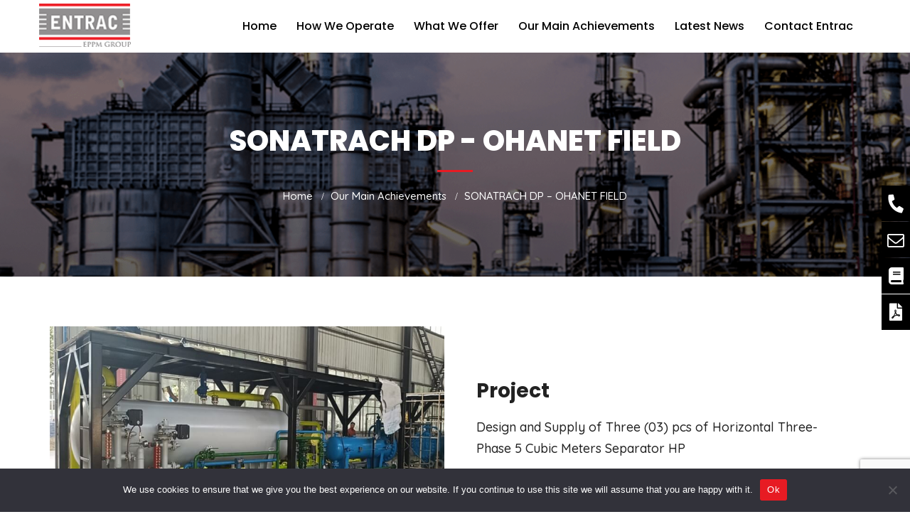

--- FILE ---
content_type: text/html; charset=UTF-8
request_url: https://entrac-international.com/our-main-achievments-equipement-design/sonatrach-algeria-for-ohanet-field-project/
body_size: 14011
content:
<!DOCTYPE html>
<html lang="en-AE">
<head>
<meta charset="UTF-8">
	<meta name="google-site-verification" content="mPeJG7DyP6UhIKXa512s3xAxpk-GWcg6E64EmNIZzZc" />
<!-- Google Tag Manager -->
<script>(function(w,d,s,l,i){w[l]=w[l]||[];w[l].push({'gtm.start':
new Date().getTime(),event:'gtm.js'});var f=d.getElementsByTagName(s)[0],
j=d.createElement(s),dl=l!='dataLayer'?'&l='+l:'';j.async=true;j.src=
'https://www.googletagmanager.com/gtm.js?id='+i+dl;f.parentNode.insertBefore(j,f);
})(window,document,'script','dataLayer','GTM-PGDHQHXR');</script>
<!-- End Google Tag Manager -->
	<link rel="shortcut icon" href="https://entrac-international.com/wp-content/themes/induspro/images/favicon.png" type="image/x-icon">
	<link rel="icon" href="https://entrac-international.com/wp-content/themes/induspro/images/favicon.png" type="image/x-icon">
<!-- Responsive -->
<meta http-equiv="X-UA-Compatible" content="IE=edge">
<meta name="viewport" content="width=device-width, initial-scale=1.0, maximum-scale=1.0, user-scalable=0">
  <link rel="stylesheet" href="https://cdnjs.cloudflare.com/ajax/libs/font-awesome/6.4.2/css/all.min.css" integrity="sha512-z3gLpd7yknf1YoNbCzqRKc4qyor8gaKU1qmn+CShxbuBusANI9QpRohGBreCFkKxLhei6S9CQXFEbbKuqLg0DA==" crossorigin="anonymous" referrerpolicy="no-referrer" />
<meta name='robots' content='index, follow, max-image-preview:large, max-snippet:-1, max-video-preview:-1' />

	<!-- This site is optimized with the Yoast SEO plugin v26.9 - https://yoast.com/product/yoast-seo-wordpress/ -->
	<title>Ohanet Field Project - Sonatrach Algeria - Entrac International in Tunisia</title>
	<meta name="description" content="Ohanet Field Project : Design and Supply of Three (03) pcs of Horizontal Three-Phase 5 Cubic Meters Separator HP. Entrac" />
	<link rel="canonical" href="https://entrac-international.com/our-main-achievments-equipement-design/sonatrach-algeria-for-ohanet-field-project/" />
	<meta property="og:locale" content="en_US" />
	<meta property="og:type" content="article" />
	<meta property="og:title" content="Ohanet Field Project - Sonatrach Algeria - Entrac International in Tunisia" />
	<meta property="og:description" content="Ohanet Field Project : Design and Supply of Three (03) pcs of Horizontal Three-Phase 5 Cubic Meters Separator HP. Entrac" />
	<meta property="og:url" content="https://entrac-international.com/our-main-achievments-equipement-design/sonatrach-algeria-for-ohanet-field-project/" />
	<meta property="og:site_name" content="ENTRAC" />
	<meta property="article:publisher" content="https://m.facebook.com/Entrac-International-SA-102225898533397/" />
	<meta property="article:modified_time" content="2023-01-03T13:25:32+00:00" />
	<meta property="og:image" content="https://entrac-international.com/wp-content/uploads/2022/06/photo.jpg" />
	<meta property="og:image:width" content="836" />
	<meta property="og:image:height" content="447" />
	<meta property="og:image:type" content="image/jpeg" />
	<meta name="twitter:card" content="summary_large_image" />
	<meta name="twitter:site" content="@saentrac" />
	<!-- / Yoast SEO plugin. -->


<link rel='dns-prefetch' href='//fonts.googleapis.com' />
<link rel="alternate" type="application/rss+xml" title="ENTRAC &raquo; Feed" href="https://entrac-international.com/feed/" />
<link rel="alternate" type="application/rss+xml" title="ENTRAC &raquo; Comments Feed" href="https://entrac-international.com/comments/feed/" />
<link rel="alternate" title="oEmbed (JSON)" type="application/json+oembed" href="https://entrac-international.com/wp-json/oembed/1.0/embed?url=https%3A%2F%2Fentrac-international.com%2Four-main-achievments-equipement-design%2Fsonatrach-algeria-for-ohanet-field-project%2F" />
<link rel="alternate" title="oEmbed (XML)" type="text/xml+oembed" href="https://entrac-international.com/wp-json/oembed/1.0/embed?url=https%3A%2F%2Fentrac-international.com%2Four-main-achievments-equipement-design%2Fsonatrach-algeria-for-ohanet-field-project%2F&#038;format=xml" />
<style id='wp-img-auto-sizes-contain-inline-css' type='text/css'>
img:is([sizes=auto i],[sizes^="auto," i]){contain-intrinsic-size:3000px 1500px}
/*# sourceURL=wp-img-auto-sizes-contain-inline-css */
</style>
<style id='wp-emoji-styles-inline-css' type='text/css'>

	img.wp-smiley, img.emoji {
		display: inline !important;
		border: none !important;
		box-shadow: none !important;
		height: 1em !important;
		width: 1em !important;
		margin: 0 0.07em !important;
		vertical-align: -0.1em !important;
		background: none !important;
		padding: 0 !important;
	}
/*# sourceURL=wp-emoji-styles-inline-css */
</style>
<style id='wp-block-library-inline-css' type='text/css'>
:root{--wp-block-synced-color:#7a00df;--wp-block-synced-color--rgb:122,0,223;--wp-bound-block-color:var(--wp-block-synced-color);--wp-editor-canvas-background:#ddd;--wp-admin-theme-color:#007cba;--wp-admin-theme-color--rgb:0,124,186;--wp-admin-theme-color-darker-10:#006ba1;--wp-admin-theme-color-darker-10--rgb:0,107,160.5;--wp-admin-theme-color-darker-20:#005a87;--wp-admin-theme-color-darker-20--rgb:0,90,135;--wp-admin-border-width-focus:2px}@media (min-resolution:192dpi){:root{--wp-admin-border-width-focus:1.5px}}.wp-element-button{cursor:pointer}:root .has-very-light-gray-background-color{background-color:#eee}:root .has-very-dark-gray-background-color{background-color:#313131}:root .has-very-light-gray-color{color:#eee}:root .has-very-dark-gray-color{color:#313131}:root .has-vivid-green-cyan-to-vivid-cyan-blue-gradient-background{background:linear-gradient(135deg,#00d084,#0693e3)}:root .has-purple-crush-gradient-background{background:linear-gradient(135deg,#34e2e4,#4721fb 50%,#ab1dfe)}:root .has-hazy-dawn-gradient-background{background:linear-gradient(135deg,#faaca8,#dad0ec)}:root .has-subdued-olive-gradient-background{background:linear-gradient(135deg,#fafae1,#67a671)}:root .has-atomic-cream-gradient-background{background:linear-gradient(135deg,#fdd79a,#004a59)}:root .has-nightshade-gradient-background{background:linear-gradient(135deg,#330968,#31cdcf)}:root .has-midnight-gradient-background{background:linear-gradient(135deg,#020381,#2874fc)}:root{--wp--preset--font-size--normal:16px;--wp--preset--font-size--huge:42px}.has-regular-font-size{font-size:1em}.has-larger-font-size{font-size:2.625em}.has-normal-font-size{font-size:var(--wp--preset--font-size--normal)}.has-huge-font-size{font-size:var(--wp--preset--font-size--huge)}.has-text-align-center{text-align:center}.has-text-align-left{text-align:left}.has-text-align-right{text-align:right}.has-fit-text{white-space:nowrap!important}#end-resizable-editor-section{display:none}.aligncenter{clear:both}.items-justified-left{justify-content:flex-start}.items-justified-center{justify-content:center}.items-justified-right{justify-content:flex-end}.items-justified-space-between{justify-content:space-between}.screen-reader-text{border:0;clip-path:inset(50%);height:1px;margin:-1px;overflow:hidden;padding:0;position:absolute;width:1px;word-wrap:normal!important}.screen-reader-text:focus{background-color:#ddd;clip-path:none;color:#444;display:block;font-size:1em;height:auto;left:5px;line-height:normal;padding:15px 23px 14px;text-decoration:none;top:5px;width:auto;z-index:100000}html :where(.has-border-color){border-style:solid}html :where([style*=border-top-color]){border-top-style:solid}html :where([style*=border-right-color]){border-right-style:solid}html :where([style*=border-bottom-color]){border-bottom-style:solid}html :where([style*=border-left-color]){border-left-style:solid}html :where([style*=border-width]){border-style:solid}html :where([style*=border-top-width]){border-top-style:solid}html :where([style*=border-right-width]){border-right-style:solid}html :where([style*=border-bottom-width]){border-bottom-style:solid}html :where([style*=border-left-width]){border-left-style:solid}html :where(img[class*=wp-image-]){height:auto;max-width:100%}:where(figure){margin:0 0 1em}html :where(.is-position-sticky){--wp-admin--admin-bar--position-offset:var(--wp-admin--admin-bar--height,0px)}@media screen and (max-width:600px){html :where(.is-position-sticky){--wp-admin--admin-bar--position-offset:0px}}

/*# sourceURL=wp-block-library-inline-css */
</style><style id='global-styles-inline-css' type='text/css'>
:root{--wp--preset--aspect-ratio--square: 1;--wp--preset--aspect-ratio--4-3: 4/3;--wp--preset--aspect-ratio--3-4: 3/4;--wp--preset--aspect-ratio--3-2: 3/2;--wp--preset--aspect-ratio--2-3: 2/3;--wp--preset--aspect-ratio--16-9: 16/9;--wp--preset--aspect-ratio--9-16: 9/16;--wp--preset--color--black: #000000;--wp--preset--color--cyan-bluish-gray: #abb8c3;--wp--preset--color--white: #ffffff;--wp--preset--color--pale-pink: #f78da7;--wp--preset--color--vivid-red: #cf2e2e;--wp--preset--color--luminous-vivid-orange: #ff6900;--wp--preset--color--luminous-vivid-amber: #fcb900;--wp--preset--color--light-green-cyan: #7bdcb5;--wp--preset--color--vivid-green-cyan: #00d084;--wp--preset--color--pale-cyan-blue: #8ed1fc;--wp--preset--color--vivid-cyan-blue: #0693e3;--wp--preset--color--vivid-purple: #9b51e0;--wp--preset--color--strong-yellow: #f7bd00;--wp--preset--color--strong-white: #fff;--wp--preset--color--light-black: #242424;--wp--preset--color--very-light-gray: #797979;--wp--preset--color--very-dark-black: #000000;--wp--preset--gradient--vivid-cyan-blue-to-vivid-purple: linear-gradient(135deg,rgb(6,147,227) 0%,rgb(155,81,224) 100%);--wp--preset--gradient--light-green-cyan-to-vivid-green-cyan: linear-gradient(135deg,rgb(122,220,180) 0%,rgb(0,208,130) 100%);--wp--preset--gradient--luminous-vivid-amber-to-luminous-vivid-orange: linear-gradient(135deg,rgb(252,185,0) 0%,rgb(255,105,0) 100%);--wp--preset--gradient--luminous-vivid-orange-to-vivid-red: linear-gradient(135deg,rgb(255,105,0) 0%,rgb(207,46,46) 100%);--wp--preset--gradient--very-light-gray-to-cyan-bluish-gray: linear-gradient(135deg,rgb(238,238,238) 0%,rgb(169,184,195) 100%);--wp--preset--gradient--cool-to-warm-spectrum: linear-gradient(135deg,rgb(74,234,220) 0%,rgb(151,120,209) 20%,rgb(207,42,186) 40%,rgb(238,44,130) 60%,rgb(251,105,98) 80%,rgb(254,248,76) 100%);--wp--preset--gradient--blush-light-purple: linear-gradient(135deg,rgb(255,206,236) 0%,rgb(152,150,240) 100%);--wp--preset--gradient--blush-bordeaux: linear-gradient(135deg,rgb(254,205,165) 0%,rgb(254,45,45) 50%,rgb(107,0,62) 100%);--wp--preset--gradient--luminous-dusk: linear-gradient(135deg,rgb(255,203,112) 0%,rgb(199,81,192) 50%,rgb(65,88,208) 100%);--wp--preset--gradient--pale-ocean: linear-gradient(135deg,rgb(255,245,203) 0%,rgb(182,227,212) 50%,rgb(51,167,181) 100%);--wp--preset--gradient--electric-grass: linear-gradient(135deg,rgb(202,248,128) 0%,rgb(113,206,126) 100%);--wp--preset--gradient--midnight: linear-gradient(135deg,rgb(2,3,129) 0%,rgb(40,116,252) 100%);--wp--preset--font-size--small: 10px;--wp--preset--font-size--medium: 20px;--wp--preset--font-size--large: 24px;--wp--preset--font-size--x-large: 42px;--wp--preset--font-size--normal: 15px;--wp--preset--font-size--huge: 36px;--wp--preset--spacing--20: 0.44rem;--wp--preset--spacing--30: 0.67rem;--wp--preset--spacing--40: 1rem;--wp--preset--spacing--50: 1.5rem;--wp--preset--spacing--60: 2.25rem;--wp--preset--spacing--70: 3.38rem;--wp--preset--spacing--80: 5.06rem;--wp--preset--shadow--natural: 6px 6px 9px rgba(0, 0, 0, 0.2);--wp--preset--shadow--deep: 12px 12px 50px rgba(0, 0, 0, 0.4);--wp--preset--shadow--sharp: 6px 6px 0px rgba(0, 0, 0, 0.2);--wp--preset--shadow--outlined: 6px 6px 0px -3px rgb(255, 255, 255), 6px 6px rgb(0, 0, 0);--wp--preset--shadow--crisp: 6px 6px 0px rgb(0, 0, 0);}:where(.is-layout-flex){gap: 0.5em;}:where(.is-layout-grid){gap: 0.5em;}body .is-layout-flex{display: flex;}.is-layout-flex{flex-wrap: wrap;align-items: center;}.is-layout-flex > :is(*, div){margin: 0;}body .is-layout-grid{display: grid;}.is-layout-grid > :is(*, div){margin: 0;}:where(.wp-block-columns.is-layout-flex){gap: 2em;}:where(.wp-block-columns.is-layout-grid){gap: 2em;}:where(.wp-block-post-template.is-layout-flex){gap: 1.25em;}:where(.wp-block-post-template.is-layout-grid){gap: 1.25em;}.has-black-color{color: var(--wp--preset--color--black) !important;}.has-cyan-bluish-gray-color{color: var(--wp--preset--color--cyan-bluish-gray) !important;}.has-white-color{color: var(--wp--preset--color--white) !important;}.has-pale-pink-color{color: var(--wp--preset--color--pale-pink) !important;}.has-vivid-red-color{color: var(--wp--preset--color--vivid-red) !important;}.has-luminous-vivid-orange-color{color: var(--wp--preset--color--luminous-vivid-orange) !important;}.has-luminous-vivid-amber-color{color: var(--wp--preset--color--luminous-vivid-amber) !important;}.has-light-green-cyan-color{color: var(--wp--preset--color--light-green-cyan) !important;}.has-vivid-green-cyan-color{color: var(--wp--preset--color--vivid-green-cyan) !important;}.has-pale-cyan-blue-color{color: var(--wp--preset--color--pale-cyan-blue) !important;}.has-vivid-cyan-blue-color{color: var(--wp--preset--color--vivid-cyan-blue) !important;}.has-vivid-purple-color{color: var(--wp--preset--color--vivid-purple) !important;}.has-black-background-color{background-color: var(--wp--preset--color--black) !important;}.has-cyan-bluish-gray-background-color{background-color: var(--wp--preset--color--cyan-bluish-gray) !important;}.has-white-background-color{background-color: var(--wp--preset--color--white) !important;}.has-pale-pink-background-color{background-color: var(--wp--preset--color--pale-pink) !important;}.has-vivid-red-background-color{background-color: var(--wp--preset--color--vivid-red) !important;}.has-luminous-vivid-orange-background-color{background-color: var(--wp--preset--color--luminous-vivid-orange) !important;}.has-luminous-vivid-amber-background-color{background-color: var(--wp--preset--color--luminous-vivid-amber) !important;}.has-light-green-cyan-background-color{background-color: var(--wp--preset--color--light-green-cyan) !important;}.has-vivid-green-cyan-background-color{background-color: var(--wp--preset--color--vivid-green-cyan) !important;}.has-pale-cyan-blue-background-color{background-color: var(--wp--preset--color--pale-cyan-blue) !important;}.has-vivid-cyan-blue-background-color{background-color: var(--wp--preset--color--vivid-cyan-blue) !important;}.has-vivid-purple-background-color{background-color: var(--wp--preset--color--vivid-purple) !important;}.has-black-border-color{border-color: var(--wp--preset--color--black) !important;}.has-cyan-bluish-gray-border-color{border-color: var(--wp--preset--color--cyan-bluish-gray) !important;}.has-white-border-color{border-color: var(--wp--preset--color--white) !important;}.has-pale-pink-border-color{border-color: var(--wp--preset--color--pale-pink) !important;}.has-vivid-red-border-color{border-color: var(--wp--preset--color--vivid-red) !important;}.has-luminous-vivid-orange-border-color{border-color: var(--wp--preset--color--luminous-vivid-orange) !important;}.has-luminous-vivid-amber-border-color{border-color: var(--wp--preset--color--luminous-vivid-amber) !important;}.has-light-green-cyan-border-color{border-color: var(--wp--preset--color--light-green-cyan) !important;}.has-vivid-green-cyan-border-color{border-color: var(--wp--preset--color--vivid-green-cyan) !important;}.has-pale-cyan-blue-border-color{border-color: var(--wp--preset--color--pale-cyan-blue) !important;}.has-vivid-cyan-blue-border-color{border-color: var(--wp--preset--color--vivid-cyan-blue) !important;}.has-vivid-purple-border-color{border-color: var(--wp--preset--color--vivid-purple) !important;}.has-vivid-cyan-blue-to-vivid-purple-gradient-background{background: var(--wp--preset--gradient--vivid-cyan-blue-to-vivid-purple) !important;}.has-light-green-cyan-to-vivid-green-cyan-gradient-background{background: var(--wp--preset--gradient--light-green-cyan-to-vivid-green-cyan) !important;}.has-luminous-vivid-amber-to-luminous-vivid-orange-gradient-background{background: var(--wp--preset--gradient--luminous-vivid-amber-to-luminous-vivid-orange) !important;}.has-luminous-vivid-orange-to-vivid-red-gradient-background{background: var(--wp--preset--gradient--luminous-vivid-orange-to-vivid-red) !important;}.has-very-light-gray-to-cyan-bluish-gray-gradient-background{background: var(--wp--preset--gradient--very-light-gray-to-cyan-bluish-gray) !important;}.has-cool-to-warm-spectrum-gradient-background{background: var(--wp--preset--gradient--cool-to-warm-spectrum) !important;}.has-blush-light-purple-gradient-background{background: var(--wp--preset--gradient--blush-light-purple) !important;}.has-blush-bordeaux-gradient-background{background: var(--wp--preset--gradient--blush-bordeaux) !important;}.has-luminous-dusk-gradient-background{background: var(--wp--preset--gradient--luminous-dusk) !important;}.has-pale-ocean-gradient-background{background: var(--wp--preset--gradient--pale-ocean) !important;}.has-electric-grass-gradient-background{background: var(--wp--preset--gradient--electric-grass) !important;}.has-midnight-gradient-background{background: var(--wp--preset--gradient--midnight) !important;}.has-small-font-size{font-size: var(--wp--preset--font-size--small) !important;}.has-medium-font-size{font-size: var(--wp--preset--font-size--medium) !important;}.has-large-font-size{font-size: var(--wp--preset--font-size--large) !important;}.has-x-large-font-size{font-size: var(--wp--preset--font-size--x-large) !important;}
/*# sourceURL=global-styles-inline-css */
</style>

<style id='classic-theme-styles-inline-css' type='text/css'>
/*! This file is auto-generated */
.wp-block-button__link{color:#fff;background-color:#32373c;border-radius:9999px;box-shadow:none;text-decoration:none;padding:calc(.667em + 2px) calc(1.333em + 2px);font-size:1.125em}.wp-block-file__button{background:#32373c;color:#fff;text-decoration:none}
/*# sourceURL=/wp-includes/css/classic-themes.min.css */
</style>
<link rel='stylesheet' id='contact-form-7-css' href='https://entrac-international.com/wp-content/plugins/contact-form-7/includes/css/styles.css?ver=6.0.6' type='text/css' media='all' />
<link rel='stylesheet' id='cookie-notice-front-css' href='https://entrac-international.com/wp-content/plugins/cookie-notice/css/front.min.css?ver=2.5.6' type='text/css' media='all' />
<link rel='stylesheet' id='image-map-pro-dist-css-css' href='https://entrac-international.com/wp-content/plugins/image-map-pro-wordpress/css/image-map-pro.min.css?ver=5.1.6' type='text/css' media='' />
<link rel='stylesheet' id='side-menu-css' href='https://entrac-international.com/wp-content/plugins/side-menu/public/css/style.css?ver=3.1.6' type='text/css' media='all' />
<link rel='stylesheet' id='side-menu-css-css' href='https://entrac-international.com/wp-content/plugins/side-menu/public/css/left.css?ver=3.1.6' type='text/css' media='all' />
<link rel='stylesheet' id='side-menu-font-awesome-css' href='https://entrac-international.com/wp-content/plugins/side-menu/asset/font-awesome/css/font-awesome.min.css?ver=4.7.0' type='text/css' media='all' />
<link rel='stylesheet' id='wpcf7-redirect-script-frontend-css' href='https://entrac-international.com/wp-content/plugins/wpcf7-redirect/build/assets/frontend-script.css?ver=a0c286e30e803dfa8dc4' type='text/css' media='all' />
<link rel='stylesheet' id='bootstrap-css' href='https://entrac-international.com/wp-content/themes/induspro/css/bootstrap.css?ver=6.9' type='text/css' media='all' />
<link rel='stylesheet' id='font-awesome-css' href='https://entrac-international.com/wp-content/themes/induspro/css/font-awesome.css?ver=6.9' type='text/css' media='all' />
<link rel='stylesheet' id='flaticon-css' href='https://entrac-international.com/wp-content/themes/induspro/css/flaticon.css?ver=6.9' type='text/css' media='all' />
<link rel='stylesheet' id='animate-css' href='https://entrac-international.com/wp-content/themes/induspro/css/animate.css?ver=6.9' type='text/css' media='all' />
<link rel='stylesheet' id='owl-css' href='https://entrac-international.com/wp-content/themes/induspro/css/owl.css?ver=6.9' type='text/css' media='all' />
<link rel='stylesheet' id='animation-css' href='https://entrac-international.com/wp-content/themes/induspro/css/animation.css?ver=6.9' type='text/css' media='all' />
<link rel='stylesheet' id='jquery-ui-css' href='https://entrac-international.com/wp-content/themes/induspro/css/jquery-ui.css?ver=6.9' type='text/css' media='all' />
<link rel='stylesheet' id='jquery-fancybox-css' href='https://entrac-international.com/wp-content/themes/induspro/css/jquery.fancybox.min.css?ver=6.9' type='text/css' media='all' />
<link rel='stylesheet' id='jquery-bootstrap-touchspin-css' href='https://entrac-international.com/wp-content/themes/induspro/css/jquery.bootstrap-touchspin.css?ver=6.9' type='text/css' media='all' />
<link rel='stylesheet' id='jquery-mCustomScrollbar-css' href='https://entrac-international.com/wp-content/themes/induspro/css/jquery.mCustomScrollbar.min.css?ver=6.9' type='text/css' media='all' />
<link rel='stylesheet' id='induspro-main-style-css' href='https://entrac-international.com/wp-content/themes/induspro/style.css?ver=6.9' type='text/css' media='all' />
<link rel='stylesheet' id='slick-css' href='https://entrac-international.com/wp-content/themes/induspro/css/slick.css?ver=6.9' type='text/css' media='all' />
<link rel='stylesheet' id='induspro-custom-css' href='https://entrac-international.com/wp-content/themes/induspro/css/custom.css?ver=6.9' type='text/css' media='all' />
<link rel='stylesheet' id='induspro-tut-style-css' href='https://entrac-international.com/wp-content/themes/induspro/css/tut.css?ver=6.9' type='text/css' media='all' />
<link rel='stylesheet' id='induspro-gutenberg-css' href='https://entrac-international.com/wp-content/themes/induspro/css/gutenberg.css?ver=6.9' type='text/css' media='all' />
<link rel='stylesheet' id='induspro-responsive-css' href='https://entrac-international.com/wp-content/themes/induspro/css/responsive.css?ver=6.9' type='text/css' media='all' />
<link rel='stylesheet' id='induspro-rtl-style-css' href='https://entrac-international.com/wp-content/themes/induspro/css/rtl-style.css?ver=6.9' type='text/css' media='all' />
<link rel='stylesheet' id='induspro-theme-color-file-css' href='https://entrac-international.com/wp-content/themes/induspro/css/color-themes/redd-color.css?ver=6.9' type='text/css' media='all' />
<link rel='stylesheet' id='factom-main-color-css' href='https://entrac-international.com/wp-content/themes/induspro/css/color.php?main_color=fb4848&#038;ver=6.9' type='text/css' media='all' />
<link rel='stylesheet' id='induspro-theme-slug-fonts-css' href='https://fonts.googleapis.com/css?family=Quicksand%3A300%2C400%2C500%2C700%7CUbuntu%3A300%2C300i%2C400%2C400i%2C500%2C500i%2C700%2C700i%7CPoppins%3A300%2C400%2C500%2C700%2C800%2C900&#038;subset=latin%2Clatin-ext' type='text/css' media='all' />
<link rel='stylesheet' id='wp-social-sharing-css' href='https://entrac-international.com/wp-content/plugins/wp-social-sharing/static/socialshare.css?ver=1.6' type='text/css' media='all' />
<link rel='stylesheet' id='kc-general-css' href='https://entrac-international.com/wp-content/plugins/kingcomposer/assets/frontend/css/kingcomposer.min.css?ver=2.9.6' type='text/css' media='all' />
<link rel='stylesheet' id='kc-animate-css' href='https://entrac-international.com/wp-content/plugins/kingcomposer/assets/css/animate.css?ver=2.9.6' type='text/css' media='all' />
<link rel='stylesheet' id='kc-icon-1-css' href='https://entrac-international.com/wp-content/themes/induspro/css/flaticon.css?ver=2.9.6' type='text/css' media='all' />
<link rel='stylesheet' id='kc-icon-2-css' href='https://entrac-international.com/wp-content/plugins/kingcomposer/assets/css/icons.css?ver=2.9.6' type='text/css' media='all' />
<script type="text/javascript" id="cookie-notice-front-js-before">
/* <![CDATA[ */
var cnArgs = {"ajaxUrl":"https:\/\/entrac-international.com\/wp-admin\/admin-ajax.php","nonce":"bc09057f43","hideEffect":"fade","position":"bottom","onScroll":false,"onScrollOffset":100,"onClick":false,"cookieName":"cookie_notice_accepted","cookieTime":2592000,"cookieTimeRejected":2592000,"globalCookie":false,"redirection":false,"cache":false,"revokeCookies":false,"revokeCookiesOpt":"automatic"};

//# sourceURL=cookie-notice-front-js-before
/* ]]> */
</script>
<script type="text/javascript" src="https://entrac-international.com/wp-content/plugins/cookie-notice/js/front.min.js?ver=2.5.6" id="cookie-notice-front-js"></script>
<script type="text/javascript" src="https://entrac-international.com/wp-includes/js/jquery/jquery.min.js?ver=3.7.1" id="jquery-core-js"></script>
<script type="text/javascript" src="https://entrac-international.com/wp-includes/js/jquery/jquery-migrate.min.js?ver=3.4.1" id="jquery-migrate-js"></script>
<script type="text/javascript" src="https://entrac-international.com/wp-content/plugins/side-menu/public/js/side-menu.js?ver=3.1.6" id="side-menu-js"></script>
<link rel="https://api.w.org/" href="https://entrac-international.com/wp-json/" /><link rel="alternate" title="JSON" type="application/json" href="https://entrac-international.com/wp-json/wp/v2/pages/2753" /><link rel="EditURI" type="application/rsd+xml" title="RSD" href="https://entrac-international.com/xmlrpc.php?rsd" />
<meta name="generator" content="WordPress 6.9" />
<link rel='shortlink' href='https://entrac-international.com/?p=2753' />
<script type="text/javascript">var kc_script_data={ajax_url:"https://entrac-international.com/wp-admin/admin-ajax.php"}</script>
<!-- Schema & Structured Data For WP v1.46 - -->
<script type="application/ld+json" class="saswp-schema-markup-output">
[{"@context":"https:\/\/schema.org\/","@graph":[{"@context":"https:\/\/schema.org\/","@type":"SiteNavigationElement","@id":"https:\/\/entrac-international.com#Main Menu","name":"Home","url":"https:\/\/entrac-international.com\/"},{"@context":"https:\/\/schema.org\/","@type":"SiteNavigationElement","@id":"https:\/\/entrac-international.com#Main Menu","name":"How we operate","url":"https:\/\/entrac-international.com\/how-we-operate-supplier-quality\/"},{"@context":"https:\/\/schema.org\/","@type":"SiteNavigationElement","@id":"https:\/\/entrac-international.com#Main Menu","name":"What We Offer","url":"https:\/\/entrac-international.com\/what-we-offer-industry-fields\/"},{"@context":"https:\/\/schema.org\/","@type":"SiteNavigationElement","@id":"https:\/\/entrac-international.com#Main Menu","name":"Our Main Achievements","url":"https:\/\/entrac-international.com\/our-main-achievments-equipement-design\/"},{"@context":"https:\/\/schema.org\/","@type":"SiteNavigationElement","@id":"https:\/\/entrac-international.com#Main Menu","name":"Latest News","url":"https:\/\/entrac-international.com\/latest-news\/"},{"@context":"https:\/\/schema.org\/","@type":"SiteNavigationElement","@id":"https:\/\/entrac-international.com#Main Menu","name":"Contact Entrac","url":"https:\/\/entrac-international.com\/contact-us\/"}]},

{"@context":"https:\/\/schema.org\/","@type":"BreadcrumbList","@id":"https:\/\/entrac-international.com\/our-main-achievments-equipement-design\/sonatrach-algeria-for-ohanet-field-project\/#breadcrumb","itemListElement":[{"@type":"ListItem","position":1,"item":{"@id":"https:\/\/entrac-international.com","name":"ENTRAC"}},{"@type":"ListItem","position":2,"item":{"@id":"https:\/\/entrac-international.com\/our-main-achievments-equipement-design\/","name":"Our Main Achievements"}},{"@type":"ListItem","position":3,"item":{"@id":"https:\/\/entrac-international.com\/our-main-achievments-equipement-design\/sonatrach-algeria-for-ohanet-field-project\/","name":"Ohanet Field Project - Sonatrach Algeria - Entrac International in Tunisia"}}]}]
</script>

		<style type="text/css" id="wp-custom-css">
			#bunch_about_us-3{width: 50% !important;
    flex: 50% !important;
    max-width: 50%;}
@media only screen and (max-width:776px)
{
	#bunch_about_us-3{width: 100% !important;
    flex: 100% !important;
    max-width: 100%;}
	
	
	
}
.our_services {
    background: #fff !important;
}
.sponsors-section {
    background-color: #fff !important;
}
.page-id-20 .sponsors-section {
    
    padding: 30px 0px 75px!important;
}
.page-id-1108 .play-box {
    display: none!important;
}


/*************************************/

.page-id-666 .flaticon-factory:before {
    content: "1";
    font-family: 'Poppins';
    font-weight: 600;
}

.page-id-666 .flaticon-customer-service:before {
    content: "2";
    font-family: 'Poppins';
    font-weight: 600;
}

.page-id-666 .flaticon-earth:before {
    content: "3";
    font-family: 'Poppins';
    font-weight: 600;
}


.page-id-666 .flaticon-robot:before {
    content: "4";
    font-family: 'Poppins';
    font-weight: 600;
}

.page-id-666 .flaticon-gear:before {
    content: "5";
    font-family: 'Poppins';
    font-weight: 600;
}

.page-id-666 .flaticon-customer:before {
    content: "6";
    font-family: 'Poppins';
    font-weight: 600;
}

.page-id-666 .flaticon-support-1:before {
    content: "7";
    font-family: 'Poppins';
    font-weight: 600;
}
.imp-wrap {
    margin: 0 auto !important;
}
.fa-map-marker:before {
    content: "\f3c5"!important;
	    color: #e30613!important;
}

.fa-map-marker:before {
    content: "\f10d"!important;
    color: #e71b23!important;
    font-family: Flaticon!important;
}
.squares-element {
    padding: 0 !important;
}
.squares-element h3 {
    color: #e30613 !important;
    font-weight: bold!important;
}
.page-id-1327 .read_more {
    display: none;
}
.my-custom-desc {
    margin-top: 10px;
}
@media only screen and (max-width:768px)
{
	i.fa.fa-map-marker {
    font-size: 14px !important;
}
}
@media only screen and (max-width:540px)
{
	i.fa.fa-map-marker {
    font-size: 12px !important;
}
	.main-header .logo-box .logo a img {
    width: auto;
}
}
@media only screen and (min-width:540px)
{
	.imp-tooltip {
    max-width: 250px !important;
}
}
.page-id-656 section.welcome-section {
    padding-bottom: 0 !important;
}
.page-id-656 a.theme-btn.btn-style-three {
    display: none;
}
.mylist
{
	display:flex;
}
.mylist div
{
padding 0 10px;
}
ul.mylist li {
    list-style: circle;
}
ul.mylist {
    margin-bottom: 30px;
}
/*****************************/
.page-id-1399 {
    counter-reset: my-counter;
}
.page-id-1399 .our_service_inner span {
    counter-increment: my-counter;
}
.page-id-1399 .our_service_inner .icon span:before {
    content: counter(my-counter);
}
.home .testimonial-block .content-box {
    max-width: 100% !important;
    width: 100% !important;
}
.home .testimonial-block .image-box {
    position: absolute;
    right: 15px;
    bottom: 5px;
}
.page-id-208 .sidebar-page-container {
    padding-bottom: 0 !important;
}
h2.kc_title {
    position: relative;
    color: #222222;
    font-size: 30px;
    line-height: 1.3em;
    font-weight: 700;
    margin-bottom: 15px;
}
h3.kc_title.padding-title {
    padding-left: 15px;
}
ul.listo {
    margin-bottom: 35px;
}
.lower-content h3 {
    margin-bottom: 10px !important;
}
div#bunch_brochures-2 {
    display: none;
}
.sidebar-side, .content-side {
  margin-bottom: 0 !important;
}
.service-single .inner-box .lower-content h3 {
    color: #e30613;
    font-size: 28px;
    font-weight: 400;
    text-transform: uppercase;
}
.blocks-column.col-lg-12.col-md-12.col-sm-12 {
    margin: 0 !important;
}h4.sub-title {
    margin: 0 0 20px 0;
}
h4.sub-title {
    margin: 20px 0 20px 0;
}
.main-slider .active h2 {
    color: #fff !important;
}
.main-slider h2
{
	color:#fff !important;
}
a.theme-btn.btn-style-one {
    background: #e71b23;
    color: #fff;
}
a.theme-btn.btn-style-one:hover {
    background: transparent !important;
}
.btn-style-one:before
{
	background:transparent !important;
}
@media only screen and (max-width:480px)
{
	.wpcp-slide-image
	{
		display:block !important;
		width:130px !important;
		margin: 0 auto !important;
	}
	.slick-track div
	{
		display:inline-block !important
		text-align:center !important;
		margin:0 auto !important;
	}
}
.blog-section.v-3 .row.clearfix {
    display: inline-flex;
}
/******Share buttons**************/

a.ss-button-facebook {
    background: url(https://entrac-international.com/wp-content/uploads/2022/02/fb.png);
	height: 30px;
    width: 30px;
}
a.ss-button-twitter{
		 background: url(https://entrac-international.com/wp-content/uploads/2022/02/tw.png);
	height: 30px;
    width: 30px;
	}
a.ss-button-linkedin{
		 background: url(https://entrac-international.com/wp-content/uploads/2022/02/in.png);
	height: 30px;
    width: 30px;
	}
a.ss-button-linkedin:hover {
    background-position: -150px 0px;
    transition-delay: 0s;
    transition-duration: 150ms;
    transition-property: all;
    transition-timing-function: ease-in-out;
}

.main-footer .social-box a {
    position: relative;
    font-size: 16px;
    margin-left: 18px;
	color:#e71b23!important;
}

.main-footer .social-box a:hover{
	color:#fff!important;
}
.main-footer .social-box .text{
    color: #fff;
    font-size: 16px;
    margin-bottom: 25px;
    font-weight: 500;
	}

.social-box {
    margin-top: -20px;
}


.testimonial-section .owl-carousel .owl-item img {
    width: 115px !important;
   
}

#about .sec-title h2{
	display:none!important;
}

.left-title{ display:none;}

.main-footer .social-box a:hover{ color:#e71b23 !important;}
.social-box a:hover{ color:#e71b23;}


.parent-pageid-20 .page-title{background-image: url(https://entrac-international.com/wp-content/uploads/2021/03/2.png) !important;}		</style>
		<script type="text/javascript"></script><style type="text/css" id="kc-css-general">.kc-off-notice{display: inline-block !important;}.kc-container{max-width:1170px;}</style><style type="text/css" id="kc-css-render">@media only screen and (min-width:1000px) and (max-width:5000px){body.kc-css-system .kc-css-386816{width:50%;}body.kc-css-system .kc-css-654092{width:50%;}}</style>	<style>
	.wpcp-wrapper-1621 .fa-angle-right,.wpcp-wrapper-1621 .fa-angle-left{
	display:none !important;}
	</style>



</head>

<body class="wp-singular page-template-default page page-id-2753 page-child parent-pageid-20 wp-theme-induspro hidden-bar-wrapper cookies-not-set kingcomposer kc-css-system">
<!-- Google Tag Manager (noscript) -->
<noscript><iframe src="https://www.googletagmanager.com/ns.html?id=GTM-PGDHQHXR"
height="0" width="0" style="display:none;visibility:hidden"></iframe></noscript>
<!-- End Google Tag Manager (noscript) -->
	<div class="page-wrapper ">
		    
    	
<!-- Main Header / Header Style Two-->

<header class="main-header header-style-two">

    <!--Header Top-->
    
    <!--Header-Upper-->
    
    <!--End Header Upper-->

    <!--Header Lower-->
    <div class="header-lower">

        <div class="auto-container clearfix">
        
        <div class="pull-left logo-box">
                    <div class="logo">

						                        <a href="https://entrac-international.com/"><img src="https://entrac-international.com/wp-content/uploads/2021/06/entrac.png" alt="Logo" title="Induspro"></a>
                        
                    </div>
                </div>
            <div class="nav-outer clearfix">
                <!-- Main Menu -->
                <nav class="main-menu navbar-expand-md">
                    <div class="navbar-header">
                        <!-- Toggle Button -->
                        <button class="navbar-toggler" type="button" data-toggle="collapse" data-target="#navbarSupportedContent" aria-controls="navbarSupportedContent" aria-expanded="false" aria-label="Toggle navigation">
                            <span class="icon-bar"></span>
                            <span class="icon-bar"></span>
                            <span class="icon-bar"></span>
                        </button>
                    </div>

                    <div class="navbar-collapse collapse clearfix" id="navbarSupportedContent">
                        <ul class="navigation clearfix">
                            <li id="menu-item-662" class="menu-item menu-item-type-post_type menu-item-object-page menu-item-home menu-item-662"><a title="Home" href="https://entrac-international.com/" class="hvr-underline-from-left1" data-scroll data-options="easing: easeOutQuart">Home</a></li>
<li id="menu-item-1416" class="menu-item menu-item-type-post_type menu-item-object-page menu-item-1416"><a title="How we operate" href="https://entrac-international.com/how-we-operate-supplier-quality/" class="hvr-underline-from-left1" data-scroll data-options="easing: easeOutQuart">How we operate</a></li>
<li id="menu-item-675" class="menu-item menu-item-type-post_type menu-item-object-page menu-item-675"><a title="What We Offer" href="https://entrac-international.com/what-we-offer-industry-fields/" class="hvr-underline-from-left1" data-scroll data-options="easing: easeOutQuart">What We Offer</a></li>
<li id="menu-item-673" class="menu-item menu-item-type-post_type menu-item-object-page current-page-ancestor menu-item-673"><a title="Our Main Achievements" href="https://entrac-international.com/our-main-achievments-equipement-design/" class="hvr-underline-from-left1" data-scroll data-options="easing: easeOutQuart">Our Main Achievements</a></li>
<li id="menu-item-1588" class="menu-item menu-item-type-taxonomy menu-item-object-category menu-item-1588"><a title="Latest News" href="https://entrac-international.com/latest-news/" class="hvr-underline-from-left1" data-scroll data-options="easing: easeOutQuart">Latest News</a></li>
<li id="menu-item-686" class="menu-item menu-item-type-post_type menu-item-object-page menu-item-686"><a title="Contact Entrac" href="https://entrac-international.com/contact-us/" class="hvr-underline-from-left1" data-scroll data-options="easing: easeOutQuart">Contact Entrac</a></li>
                        </ul>
                    </div>
                </nav>

                <!-- Main Menu End-->
                <div class="outer-box clearfix">

                    <!--Option Box-->
                    <div class="option-box">
                        <!--Cart Box-->
                        
                        <!--Search Box-->
                        
                        
                    </div>
                </div>
                <div class="side-curve"></div>
            </div>
        </div>
    </div>
    <!--End Header Lower-->

    <!--Sticky Header-->
    <div class="sticky-header">
        <div class="auto-container clearfix">
            <!--Logo-->
            <div class="logo pull-left">

                                    <a href="https://entrac-international.com/" class="img-responsive"><img src="https://entrac-international.com/wp-content/uploads/2021/06/entrac.png" alt="Logo" title="Induspro"></a>
                
            </div>

            <!--Right Col-->
            <div class="right-col pull-right">
                <!-- Main Menu -->
                <nav class="main-menu navbar-expand-md">
                    <button class="navbar-toggler" type="button" data-toggle="collapse" data-target="#navbarSupportedContent1" aria-controls="navbarSupportedContent1" aria-expanded="false" aria-label="Toggle navigation">
                        <span class="icon-bar"></span>
                        <span class="icon-bar"></span>
                        <span class="icon-bar"></span>
                    </button>

                    <div class="navbar-collapse collapse clearfix" id="navbarSupportedContent1">
                        <ul class="navigation clearfix">
                        	<li class="menu-item menu-item-type-post_type menu-item-object-page menu-item-home menu-item-662"><a title="Home" href="https://entrac-international.com/" class="hvr-underline-from-left1" data-scroll data-options="easing: easeOutQuart">Home</a></li>
<li class="menu-item menu-item-type-post_type menu-item-object-page menu-item-1416"><a title="How we operate" href="https://entrac-international.com/how-we-operate-supplier-quality/" class="hvr-underline-from-left1" data-scroll data-options="easing: easeOutQuart">How we operate</a></li>
<li class="menu-item menu-item-type-post_type menu-item-object-page menu-item-675"><a title="What We Offer" href="https://entrac-international.com/what-we-offer-industry-fields/" class="hvr-underline-from-left1" data-scroll data-options="easing: easeOutQuart">What We Offer</a></li>
<li class="menu-item menu-item-type-post_type menu-item-object-page current-page-ancestor menu-item-673"><a title="Our Main Achievements" href="https://entrac-international.com/our-main-achievments-equipement-design/" class="hvr-underline-from-left1" data-scroll data-options="easing: easeOutQuart">Our Main Achievements</a></li>
<li class="menu-item menu-item-type-taxonomy menu-item-object-category menu-item-1588"><a title="Latest News" href="https://entrac-international.com/latest-news/" class="hvr-underline-from-left1" data-scroll data-options="easing: easeOutQuart">Latest News</a></li>
<li class="menu-item menu-item-type-post_type menu-item-object-page menu-item-686"><a title="Contact Entrac" href="https://entrac-international.com/contact-us/" class="hvr-underline-from-left1" data-scroll data-options="easing: easeOutQuart">Contact Entrac</a></li>
                        </ul>
                    </div>
                </nav><!-- Main Menu End-->
            </div>

        </div>
    </div>
    <!--End Sticky Header-->

</header>
<!--End Main Header --> 	
<!--Page Title-->
<section class="page-title" >
    <div class="auto-container">
        <h1>SONATRACH DP - OHANET FIELD</h1>
        <ul class="page-breadcrumb"><li><a href="https://entrac-international.com/">Home</a></li><li><a href="https://entrac-international.com/our-main-achievments-equipement-design/">Our Main Achievements</a></li><li>SONATRACH DP &#8211; OHANET FIELD</li></ul>    </div>
</section>
<!--End Page Title-->

<!--Sidebar Page-->
<div class="sidebar-page-container">
    <div class="auto-container">
        <div class="row clearfix">
            
            <!-- sidebar area -->
			            
            <!--Content Side-->	
            <div class="content-side col-lg-12 col-md-12 col-sm-12">
                <!--Default Section-->
                <div class="blog-classic">
                	<div class="inner-box">
                        <div class="thm-unit-test">
                            <!--Blog Post-->
                                                            <!-- blog post item -->
                                <div class="kc_clfw"></div><section class="kc-elm kc-css-502799 kc_row"><div class="kc-row-container  kc-container"><div class="kc-wrap-columns"><div class="kc-elm kc-css-386816 kc_col-sm-6 kc_column kc_col-sm-6"><div class="kc-col-container"><div class="kc-elm kc-css-609760 kc_shortcode kc_single_image">

        <img decoding="async" src="https://entrac-international.com/wp-content/uploads/2022/06/photo.jpg" class="" alt="" />    </div>
</div></div><div class="kc-elm kc-css-654092 kc_col-sm-6 kc_column kc_col-sm-6"><div class="kc-col-container"><!-- Projects Single Section -->
<section class="projects-single-section">
    <div class="auto-container">
        <!-- Upper Section -->
        <div class="upper-section">
            <div class="row clearfix">
                
                <!-- Column -->
              
                
                <!-- Column -->
                <div class="content-column col-lg-12 col-md-12 col-sm-12">
                    <div class="inner-column">
                        <h2>Project</h2>
                        <div class="text">
                        	<div class="bold-text">Design and Supply of Three (03) pcs of Horizontal Three-Phase 5 Cubic Meters Separator HP</div>                        </div>
                        
                        
                        <!-- Project Info Boxed -->
                        <div class="project-info-block">
                            <div class="block-info">
                                                                <div class="project-info">
                                    <span class="icon flaticon-man-user"></span>
                                    <strong>Client :</strong>   SONATRACH/DP                                </div>
                                                            	
                                                                <div class="project-info">
                                    <span class="icon flaticon-placeholder"></span>
                                    <strong>Location :</strong>   Ohanet Field - Algeria                                </div>
                                                                
                                                                    <div class="project-info">
                                    <span class="icon flaticon-calendar"></span>
                                    <strong>Year :</strong>   2022                                </div>
                                                                
                            </div>
                        </div>
                        
                    </div>
                </div>
                
            </div>
        </div>
        
        <h3></h3>
        <p></p>
        <h3></h3>
        <p></p>
        
        <!--Video Box-->
        <div class="video-box">
            <div class="image">
                <a href="" class="lightbox-image overlay-box"><span class="flaticon-play-button"><i class="ripple"></i></span></a>
                <img decoding="async" src="" alt="Awesome Image">
            </div>
        </div>
        
    </div>
</section>
<!-- End Projects Page Section --></div></div></div></div></section>                                <div class="clearfix"></div>
                                <div   id="comments" class="post-comments comment-area clearfix">
	 
     
     <!-- Comment Form -->
    <div class="add-comment-box">
        <!-- Heading -->
        	
    </div>    
</div><!-- #comments --><!-- end comments -->
                                                                                    </div>
                        
                        <!--Start post pagination-->
                        <div class="row">
                            <div class="col-md-12"> 
                                <div class="styled-pagination text-center">
                                                                    </div>
                            </div> 
                        </div>
                        <!--End post pagination-->
                    </div>
                </div>
            </div>
            <!--Content Side-->
            
            <!--Sidebar-->	
            <!-- sidebar area -->
			            <!--Sidebar-->
            
        </div>
    </div>
</div>

	<div class="clearfix"></div>

    
<!--Main Footer-->
<footer class="main-footer" style="background-image:url()">

    <div class="auto-container">

        <!--Widgets Section-->
                <div class="widgets-section">
            <div class="row clearfix">
                <div id="bunch_about_us-3" class="footer-column col-lg-4 col-md-6 col-sm-12 widget_bunch_about_us"><div class="footer-widget">      		
        <div class="logo-widget">
            <div class="logo">
                <a href="https://entrac-international.com/"><img src="https://entrac-international.com/wp-content/uploads/2021/01/footer.png" alt="Awesome Image" /></a>
            </div>
            <div class="text">ENTRAC International is a leading company specialized in the Design &amp; Supply of Engineering Equipment &amp; Customized Solutions &amp; Systems, for Oil &amp; Gas, Water Treatment and Industry fields in the Middle East and Africa.</div>
            
            <ul class="list-style-one">
                                <li><span class="icon flaticon-placeholder"></span>Silver Street, Fatma Building, Lake Gardens, 1053 Tunis, Tunisia</li>
                				                <li><span class="icon flaticon-message"></span>Phone: <a href="tel:+21671 191 769"> (+216) 71 191 769 </a></li>
            	            </ul>
        </div>
        
		</div></div><div id="bunch_papolur_post-4" class="footer-column col-lg-4 col-md-6 col-sm-12 widget_bunch_papolur_post"><div class="footer-widget">		
        <!-- Posts Widget -->
        <div class="news-widget">
            <strong class="h2">Recent Post</strong>            <div class="single-item-carousel owl-carousel owl-theme">
                            <!-- Title -->
            <div class="slide">
            	                                 <div class="news-widget-block">
                    <div class="widget-inner">
                        <div class="image" style="background-image:url( https://entrac-international.com/wp-content/uploads/2025/06/image.jpg );">
                        </div>
                        <div class="post-date">12 June 2025</div>
                        <h3><a href="https://entrac-international.com/celebrating-success-entrac-team-graduates-from-wse-english-program/">We are honored to celebrate the ...</a></h3>
                    </div>
                </div>
                                                 <div class="news-widget-block">
                    <div class="widget-inner">
                        <div class="image" style="background-image:url( https://entrac-international.com/wp-content/uploads/2023/10/delivry.jpg );">
                        </div>
                        <div class="post-date">27 October 2023</div>
                        <h3><a href="https://entrac-international.com/delivery-of-a-horizontal-high-pressure-three-phase-test-separator-package-to-ensp-wlwt/">ENTRAC has recently achieved the successful ...</a></h3>
                    </div>
                </div>
                                                 <div class="news-widget-block">
                    <div class="widget-inner">
                        <div class="image" style="background-image:url( https://entrac-international.com/wp-content/uploads/2023/05/Image-a-inserer-00311.jpg );">
                        </div>
                        <div class="post-date">12 May 2023</div>
                        <h3><a href="https://entrac-international.com/partnering-with-tianjin-pipe-international-economic-trading-corporation/">Building upon the fruitful outcome of ...</a></h3>
                    </div>
                </div>
                			</div>
			            </div>
        </div>
        
		</div></div><div id="custom_html-5" class="widget_text footer-column col-lg-4 col-md-6 col-sm-12 widget_custom_html"><div class="widget_text footer-widget"><div class="textwidget custom-html-widget"><div class="social-box">
<span class="text" >
	Suivez-nous sur: </span>
<a href="https://www.facebook.com/Entrac-International-SA-102225898533397" target="_blank"><span class="fa fab-facebook-f"></span></a>

<a href="https://twitter.com/SaEntrac" target="_blank"><i class="fa-brands fa-x-twitter" style=" color: #e71b23!important;"></i></a>   
<a href="https://www.linkedin.com/company/entrac-international-sa/" target="_blank"><span class="fa fab-linkedin-in"></span></a>
</div></div></div></div>            </div>
        </div>
            </div>

    <!-- Footer Bottom -->
    <div class="footer-bottom">
        <div class="auto-container">
            <div class="row clearfix">

                <!-- Copyright Column -->
                                <div class="copyright-column col-lg-6 col-md-12 col-sm-12">
                    <div class="copyright">Created by <a href="https://pi-2r.com/" target='_blank'>Pi 2r</a> / Digital Agency  © All rights reserved</div>
                </div>
                
                <!-- Social Column -->
                <div class="social-column col-lg-6 col-md-12 col-sm-12">

                    
                </div>

            </div>
        </div>
    </div>

</footer>
</div>
<!--End pagewrapper-->

<!--Scroll to top-->
<div class="scroll-to-top scroll-to-target" data-target="html"><span class="fa fa-arrow-up"></span></div>

<script type="speculationrules">
{"prefetch":[{"source":"document","where":{"and":[{"href_matches":"/*"},{"not":{"href_matches":["/wp-*.php","/wp-admin/*","/wp-content/uploads/*","/wp-content/*","/wp-content/plugins/*","/wp-content/themes/induspro/*","/*\\?(.+)"]}},{"not":{"selector_matches":"a[rel~=\"nofollow\"]"}},{"not":{"selector_matches":".no-prefetch, .no-prefetch a"}}]},"eagerness":"conservative"}]}
</script>
<div class="wp-side-menu"><a href="tel:+21671%20191%20769" class="wp-side-menu-item"><i class="fa fa-phone wo-icon" aria-hidden="true"></i><span>+216 71 191 769</span></a><a href="https://entrac-international.com/contact-us/" class="wp-side-menu-item"><i class="fa fa-envelope-o wo-icon" aria-hidden="true"></i><span>sales@entrac.com.tn</span></a><a href="https://entrac-international.com/brochure-request/" class="wp-side-menu-item"><i class="fa fa-book wo-icon" aria-hidden="true"></i><span>ENTRAC Brochure &amp; references</span></a><a href="https://entrac-international.com/wp-content/uploads/2025/05/ENTRAC-QSE-Policy-rev4.pdf" class="wp-side-menu-item"><i class="fa fa-file-pdf-o wo-icon" aria-hidden="true"></i><span>ENTRAC QHSE Policy</span></a></div><script type="text/javascript" src="https://entrac-international.com/wp-includes/js/dist/hooks.min.js?ver=dd5603f07f9220ed27f1" id="wp-hooks-js"></script>
<script type="text/javascript" src="https://entrac-international.com/wp-includes/js/dist/i18n.min.js?ver=c26c3dc7bed366793375" id="wp-i18n-js"></script>
<script type="text/javascript" id="wp-i18n-js-after">
/* <![CDATA[ */
wp.i18n.setLocaleData( { 'text direction\u0004ltr': [ 'ltr' ] } );
//# sourceURL=wp-i18n-js-after
/* ]]> */
</script>
<script type="text/javascript" src="https://entrac-international.com/wp-content/plugins/contact-form-7/includes/swv/js/index.js?ver=6.0.6" id="swv-js"></script>
<script type="text/javascript" id="contact-form-7-js-before">
/* <![CDATA[ */
var wpcf7 = {
    "api": {
        "root": "https:\/\/entrac-international.com\/wp-json\/",
        "namespace": "contact-form-7\/v1"
    }
};
//# sourceURL=contact-form-7-js-before
/* ]]> */
</script>
<script type="text/javascript" src="https://entrac-international.com/wp-content/plugins/contact-form-7/includes/js/index.js?ver=6.0.6" id="contact-form-7-js"></script>
<script type="text/javascript" src="https://entrac-international.com/wp-content/plugins/image-map-pro-wordpress/js/image-map-pro.min.js?ver=5.1.6" id="image-map-pro-dist-js-js"></script>
<script type="text/javascript" id="wpcf7-redirect-script-js-extra">
/* <![CDATA[ */
var wpcf7r = {"ajax_url":"https://entrac-international.com/wp-admin/admin-ajax.php"};
//# sourceURL=wpcf7-redirect-script-js-extra
/* ]]> */
</script>
<script type="text/javascript" src="https://entrac-international.com/wp-content/plugins/wpcf7-redirect/build/assets/frontend-script.js?ver=a0c286e30e803dfa8dc4" id="wpcf7-redirect-script-js"></script>
<script type="text/javascript" src="https://entrac-international.com/wp-includes/js/jquery/ui/core.min.js?ver=1.13.3" id="jquery-ui-core-js"></script>
<script type="text/javascript" src="https://entrac-international.com/wp-content/themes/induspro/js/popper.min.js?ver=2.1.2" id="popper-js"></script>
<script type="text/javascript" src="https://entrac-international.com/wp-content/themes/induspro/js/bootstrap.min.js?ver=2.1.2" id="bootstrap-js"></script>
<script type="text/javascript" src="https://entrac-international.com/wp-content/themes/induspro/js/jquery.mCustomScrollbar.concat.min.js?ver=2.1.2" id="jquery-mCustomScrollbar-js"></script>
<script type="text/javascript" src="https://entrac-international.com/wp-content/themes/induspro/js/jquery.fancybox.js?ver=2.1.2" id="jquery-fancybox-js"></script>
<script type="text/javascript" src="https://entrac-international.com/wp-content/themes/induspro/js/appear.js?ver=2.1.2" id="appear-js"></script>
<script type="text/javascript" src="https://entrac-international.com/wp-content/themes/induspro/js/owl.js?ver=2.1.2" id="owl-js"></script>
<script type="text/javascript" src="https://entrac-international.com/wp-content/themes/induspro/js/wow.js?ver=2.1.2" id="wow-js"></script>
<script type="text/javascript" src="https://entrac-international.com/wp-content/themes/induspro/js/jquery.countdown.js?ver=2.1.2" id="jquery-countdown-js"></script>
<script type="text/javascript" src="https://entrac-international.com/wp-content/themes/induspro/js/mixitup.js?ver=2.1.2" id="mixitup-js"></script>
<script type="text/javascript" src="https://entrac-international.com/wp-content/themes/induspro/js/slick.js?ver=2.1.2" id="slick-js"></script>
<script type="text/javascript" src="https://entrac-international.com/wp-content/themes/induspro/js/tilt.jquery.min.js?ver=2.1.2" id="jquery-tilt-js"></script>
<script type="text/javascript" src="https://entrac-international.com/wp-content/themes/induspro/js/like.js?ver=6.9" id="induspro-like-script-js"></script>
<script type="text/javascript" src="https://entrac-international.com/wp-content/themes/induspro/js/script.js?ver=6.9" id="induspro-main-script-js"></script>
<script type="text/javascript" id="induspro-main-script-js-after">
/* <![CDATA[ */
if( ajaxurl === undefined ) var ajaxurl = "https://entrac-international.com/wp-admin/admin-ajax.php";
//# sourceURL=induspro-main-script-js-after
/* ]]> */
</script>
<script type="text/javascript" src="https://entrac-international.com/wp-includes/js/comment-reply.min.js?ver=6.9" id="comment-reply-js" async="async" data-wp-strategy="async" fetchpriority="low"></script>
<script type="text/javascript" src="https://www.google.com/recaptcha/api.js?render=6Lc6jB4bAAAAAN8zFeDhTuiROH_mZDMzABCZ6YAn&amp;ver=3.0" id="google-recaptcha-js"></script>
<script type="text/javascript" src="https://entrac-international.com/wp-includes/js/dist/vendor/wp-polyfill.min.js?ver=3.15.0" id="wp-polyfill-js"></script>
<script type="text/javascript" id="wpcf7-recaptcha-js-before">
/* <![CDATA[ */
var wpcf7_recaptcha = {
    "sitekey": "6Lc6jB4bAAAAAN8zFeDhTuiROH_mZDMzABCZ6YAn",
    "actions": {
        "homepage": "homepage",
        "contactform": "contactform"
    }
};
//# sourceURL=wpcf7-recaptcha-js-before
/* ]]> */
</script>
<script type="text/javascript" src="https://entrac-international.com/wp-content/plugins/contact-form-7/modules/recaptcha/index.js?ver=6.0.6" id="wpcf7-recaptcha-js"></script>
<script type="text/javascript" src="https://entrac-international.com/wp-content/plugins/wp-social-sharing/static/socialshare.js?ver=1.6" id="wp-social-sharing-js"></script>
<script type="text/javascript" src="https://entrac-international.com/wp-content/plugins/kingcomposer/assets/frontend/js/kingcomposer.min.js?ver=2.9.6" id="kc-front-scripts-js"></script>
<script id="wp-emoji-settings" type="application/json">
{"baseUrl":"https://s.w.org/images/core/emoji/17.0.2/72x72/","ext":".png","svgUrl":"https://s.w.org/images/core/emoji/17.0.2/svg/","svgExt":".svg","source":{"concatemoji":"https://entrac-international.com/wp-includes/js/wp-emoji-release.min.js?ver=6.9"}}
</script>
<script type="module">
/* <![CDATA[ */
/*! This file is auto-generated */
const a=JSON.parse(document.getElementById("wp-emoji-settings").textContent),o=(window._wpemojiSettings=a,"wpEmojiSettingsSupports"),s=["flag","emoji"];function i(e){try{var t={supportTests:e,timestamp:(new Date).valueOf()};sessionStorage.setItem(o,JSON.stringify(t))}catch(e){}}function c(e,t,n){e.clearRect(0,0,e.canvas.width,e.canvas.height),e.fillText(t,0,0);t=new Uint32Array(e.getImageData(0,0,e.canvas.width,e.canvas.height).data);e.clearRect(0,0,e.canvas.width,e.canvas.height),e.fillText(n,0,0);const a=new Uint32Array(e.getImageData(0,0,e.canvas.width,e.canvas.height).data);return t.every((e,t)=>e===a[t])}function p(e,t){e.clearRect(0,0,e.canvas.width,e.canvas.height),e.fillText(t,0,0);var n=e.getImageData(16,16,1,1);for(let e=0;e<n.data.length;e++)if(0!==n.data[e])return!1;return!0}function u(e,t,n,a){switch(t){case"flag":return n(e,"\ud83c\udff3\ufe0f\u200d\u26a7\ufe0f","\ud83c\udff3\ufe0f\u200b\u26a7\ufe0f")?!1:!n(e,"\ud83c\udde8\ud83c\uddf6","\ud83c\udde8\u200b\ud83c\uddf6")&&!n(e,"\ud83c\udff4\udb40\udc67\udb40\udc62\udb40\udc65\udb40\udc6e\udb40\udc67\udb40\udc7f","\ud83c\udff4\u200b\udb40\udc67\u200b\udb40\udc62\u200b\udb40\udc65\u200b\udb40\udc6e\u200b\udb40\udc67\u200b\udb40\udc7f");case"emoji":return!a(e,"\ud83e\u1fac8")}return!1}function f(e,t,n,a){let r;const o=(r="undefined"!=typeof WorkerGlobalScope&&self instanceof WorkerGlobalScope?new OffscreenCanvas(300,150):document.createElement("canvas")).getContext("2d",{willReadFrequently:!0}),s=(o.textBaseline="top",o.font="600 32px Arial",{});return e.forEach(e=>{s[e]=t(o,e,n,a)}),s}function r(e){var t=document.createElement("script");t.src=e,t.defer=!0,document.head.appendChild(t)}a.supports={everything:!0,everythingExceptFlag:!0},new Promise(t=>{let n=function(){try{var e=JSON.parse(sessionStorage.getItem(o));if("object"==typeof e&&"number"==typeof e.timestamp&&(new Date).valueOf()<e.timestamp+604800&&"object"==typeof e.supportTests)return e.supportTests}catch(e){}return null}();if(!n){if("undefined"!=typeof Worker&&"undefined"!=typeof OffscreenCanvas&&"undefined"!=typeof URL&&URL.createObjectURL&&"undefined"!=typeof Blob)try{var e="postMessage("+f.toString()+"("+[JSON.stringify(s),u.toString(),c.toString(),p.toString()].join(",")+"));",a=new Blob([e],{type:"text/javascript"});const r=new Worker(URL.createObjectURL(a),{name:"wpTestEmojiSupports"});return void(r.onmessage=e=>{i(n=e.data),r.terminate(),t(n)})}catch(e){}i(n=f(s,u,c,p))}t(n)}).then(e=>{for(const n in e)a.supports[n]=e[n],a.supports.everything=a.supports.everything&&a.supports[n],"flag"!==n&&(a.supports.everythingExceptFlag=a.supports.everythingExceptFlag&&a.supports[n]);var t;a.supports.everythingExceptFlag=a.supports.everythingExceptFlag&&!a.supports.flag,a.supports.everything||((t=a.source||{}).concatemoji?r(t.concatemoji):t.wpemoji&&t.twemoji&&(r(t.twemoji),r(t.wpemoji)))});
//# sourceURL=https://entrac-international.com/wp-includes/js/wp-emoji-loader.min.js
/* ]]> */
</script>

		<!-- Cookie Notice plugin v2.5.6 by Hu-manity.co https://hu-manity.co/ -->
		<div id="cookie-notice" role="dialog" class="cookie-notice-hidden cookie-revoke-hidden cn-position-bottom" aria-label="Cookie Notice" style="background-color: rgba(50,50,58,1);"><div class="cookie-notice-container" style="color: #fff"><span id="cn-notice-text" class="cn-text-container">We use cookies to ensure that we give you the best experience on our website. If you continue to use this site we will assume that you are happy with it.</span><span id="cn-notice-buttons" class="cn-buttons-container"><a href="#" id="cn-accept-cookie" data-cookie-set="accept" class="cn-set-cookie cn-button" aria-label="Ok" style="background-color: #00a99d">Ok</a></span><span id="cn-close-notice" data-cookie-set="accept" class="cn-close-icon" title="No"></span></div>
			
		</div>
		<!-- / Cookie Notice plugin -->
</body>

<script>

jQuery(document).ready(function(){
jQuery(".call-to-action .message-box").html("<a href='tel:+21671191769'>(+216) 71 191 769 </a><span>or</span>");
jQuery(".business-widget .number").html("<a href='tel:+21671191769'>+216 71 191 769 </a>");
jQuery('.page-id-666 .our_service_inner h2 a').attr('href','javascript:vopid(0)');
jQuery('.page-id-666 .our_service_inner h2 a').attr('href','javascript:vopid(0)');
jQuery('.services-section-two .services-block-three:first-child .icon-box').html('<i class="far fa-burn"></i>');
	jQuery('.why-choose-us .owl-item:nth-child(1) .icon').html('<i class="fal fa-burn"></i>');
jQuery('.why-choose-us .icon-number').html('<i class="fal fa-burn"></i>');

	
jQuery('.owl-carousel').carousel({
  interval: 10
})
});

</script>

</html>

--- FILE ---
content_type: text/html; charset=utf-8
request_url: https://www.google.com/recaptcha/api2/anchor?ar=1&k=6Lc6jB4bAAAAAN8zFeDhTuiROH_mZDMzABCZ6YAn&co=aHR0cHM6Ly9lbnRyYWMtaW50ZXJuYXRpb25hbC5jb206NDQz&hl=en&v=N67nZn4AqZkNcbeMu4prBgzg&size=invisible&anchor-ms=20000&execute-ms=30000&cb=a2bj3c8uptcp
body_size: 48624
content:
<!DOCTYPE HTML><html dir="ltr" lang="en"><head><meta http-equiv="Content-Type" content="text/html; charset=UTF-8">
<meta http-equiv="X-UA-Compatible" content="IE=edge">
<title>reCAPTCHA</title>
<style type="text/css">
/* cyrillic-ext */
@font-face {
  font-family: 'Roboto';
  font-style: normal;
  font-weight: 400;
  font-stretch: 100%;
  src: url(//fonts.gstatic.com/s/roboto/v48/KFO7CnqEu92Fr1ME7kSn66aGLdTylUAMa3GUBHMdazTgWw.woff2) format('woff2');
  unicode-range: U+0460-052F, U+1C80-1C8A, U+20B4, U+2DE0-2DFF, U+A640-A69F, U+FE2E-FE2F;
}
/* cyrillic */
@font-face {
  font-family: 'Roboto';
  font-style: normal;
  font-weight: 400;
  font-stretch: 100%;
  src: url(//fonts.gstatic.com/s/roboto/v48/KFO7CnqEu92Fr1ME7kSn66aGLdTylUAMa3iUBHMdazTgWw.woff2) format('woff2');
  unicode-range: U+0301, U+0400-045F, U+0490-0491, U+04B0-04B1, U+2116;
}
/* greek-ext */
@font-face {
  font-family: 'Roboto';
  font-style: normal;
  font-weight: 400;
  font-stretch: 100%;
  src: url(//fonts.gstatic.com/s/roboto/v48/KFO7CnqEu92Fr1ME7kSn66aGLdTylUAMa3CUBHMdazTgWw.woff2) format('woff2');
  unicode-range: U+1F00-1FFF;
}
/* greek */
@font-face {
  font-family: 'Roboto';
  font-style: normal;
  font-weight: 400;
  font-stretch: 100%;
  src: url(//fonts.gstatic.com/s/roboto/v48/KFO7CnqEu92Fr1ME7kSn66aGLdTylUAMa3-UBHMdazTgWw.woff2) format('woff2');
  unicode-range: U+0370-0377, U+037A-037F, U+0384-038A, U+038C, U+038E-03A1, U+03A3-03FF;
}
/* math */
@font-face {
  font-family: 'Roboto';
  font-style: normal;
  font-weight: 400;
  font-stretch: 100%;
  src: url(//fonts.gstatic.com/s/roboto/v48/KFO7CnqEu92Fr1ME7kSn66aGLdTylUAMawCUBHMdazTgWw.woff2) format('woff2');
  unicode-range: U+0302-0303, U+0305, U+0307-0308, U+0310, U+0312, U+0315, U+031A, U+0326-0327, U+032C, U+032F-0330, U+0332-0333, U+0338, U+033A, U+0346, U+034D, U+0391-03A1, U+03A3-03A9, U+03B1-03C9, U+03D1, U+03D5-03D6, U+03F0-03F1, U+03F4-03F5, U+2016-2017, U+2034-2038, U+203C, U+2040, U+2043, U+2047, U+2050, U+2057, U+205F, U+2070-2071, U+2074-208E, U+2090-209C, U+20D0-20DC, U+20E1, U+20E5-20EF, U+2100-2112, U+2114-2115, U+2117-2121, U+2123-214F, U+2190, U+2192, U+2194-21AE, U+21B0-21E5, U+21F1-21F2, U+21F4-2211, U+2213-2214, U+2216-22FF, U+2308-230B, U+2310, U+2319, U+231C-2321, U+2336-237A, U+237C, U+2395, U+239B-23B7, U+23D0, U+23DC-23E1, U+2474-2475, U+25AF, U+25B3, U+25B7, U+25BD, U+25C1, U+25CA, U+25CC, U+25FB, U+266D-266F, U+27C0-27FF, U+2900-2AFF, U+2B0E-2B11, U+2B30-2B4C, U+2BFE, U+3030, U+FF5B, U+FF5D, U+1D400-1D7FF, U+1EE00-1EEFF;
}
/* symbols */
@font-face {
  font-family: 'Roboto';
  font-style: normal;
  font-weight: 400;
  font-stretch: 100%;
  src: url(//fonts.gstatic.com/s/roboto/v48/KFO7CnqEu92Fr1ME7kSn66aGLdTylUAMaxKUBHMdazTgWw.woff2) format('woff2');
  unicode-range: U+0001-000C, U+000E-001F, U+007F-009F, U+20DD-20E0, U+20E2-20E4, U+2150-218F, U+2190, U+2192, U+2194-2199, U+21AF, U+21E6-21F0, U+21F3, U+2218-2219, U+2299, U+22C4-22C6, U+2300-243F, U+2440-244A, U+2460-24FF, U+25A0-27BF, U+2800-28FF, U+2921-2922, U+2981, U+29BF, U+29EB, U+2B00-2BFF, U+4DC0-4DFF, U+FFF9-FFFB, U+10140-1018E, U+10190-1019C, U+101A0, U+101D0-101FD, U+102E0-102FB, U+10E60-10E7E, U+1D2C0-1D2D3, U+1D2E0-1D37F, U+1F000-1F0FF, U+1F100-1F1AD, U+1F1E6-1F1FF, U+1F30D-1F30F, U+1F315, U+1F31C, U+1F31E, U+1F320-1F32C, U+1F336, U+1F378, U+1F37D, U+1F382, U+1F393-1F39F, U+1F3A7-1F3A8, U+1F3AC-1F3AF, U+1F3C2, U+1F3C4-1F3C6, U+1F3CA-1F3CE, U+1F3D4-1F3E0, U+1F3ED, U+1F3F1-1F3F3, U+1F3F5-1F3F7, U+1F408, U+1F415, U+1F41F, U+1F426, U+1F43F, U+1F441-1F442, U+1F444, U+1F446-1F449, U+1F44C-1F44E, U+1F453, U+1F46A, U+1F47D, U+1F4A3, U+1F4B0, U+1F4B3, U+1F4B9, U+1F4BB, U+1F4BF, U+1F4C8-1F4CB, U+1F4D6, U+1F4DA, U+1F4DF, U+1F4E3-1F4E6, U+1F4EA-1F4ED, U+1F4F7, U+1F4F9-1F4FB, U+1F4FD-1F4FE, U+1F503, U+1F507-1F50B, U+1F50D, U+1F512-1F513, U+1F53E-1F54A, U+1F54F-1F5FA, U+1F610, U+1F650-1F67F, U+1F687, U+1F68D, U+1F691, U+1F694, U+1F698, U+1F6AD, U+1F6B2, U+1F6B9-1F6BA, U+1F6BC, U+1F6C6-1F6CF, U+1F6D3-1F6D7, U+1F6E0-1F6EA, U+1F6F0-1F6F3, U+1F6F7-1F6FC, U+1F700-1F7FF, U+1F800-1F80B, U+1F810-1F847, U+1F850-1F859, U+1F860-1F887, U+1F890-1F8AD, U+1F8B0-1F8BB, U+1F8C0-1F8C1, U+1F900-1F90B, U+1F93B, U+1F946, U+1F984, U+1F996, U+1F9E9, U+1FA00-1FA6F, U+1FA70-1FA7C, U+1FA80-1FA89, U+1FA8F-1FAC6, U+1FACE-1FADC, U+1FADF-1FAE9, U+1FAF0-1FAF8, U+1FB00-1FBFF;
}
/* vietnamese */
@font-face {
  font-family: 'Roboto';
  font-style: normal;
  font-weight: 400;
  font-stretch: 100%;
  src: url(//fonts.gstatic.com/s/roboto/v48/KFO7CnqEu92Fr1ME7kSn66aGLdTylUAMa3OUBHMdazTgWw.woff2) format('woff2');
  unicode-range: U+0102-0103, U+0110-0111, U+0128-0129, U+0168-0169, U+01A0-01A1, U+01AF-01B0, U+0300-0301, U+0303-0304, U+0308-0309, U+0323, U+0329, U+1EA0-1EF9, U+20AB;
}
/* latin-ext */
@font-face {
  font-family: 'Roboto';
  font-style: normal;
  font-weight: 400;
  font-stretch: 100%;
  src: url(//fonts.gstatic.com/s/roboto/v48/KFO7CnqEu92Fr1ME7kSn66aGLdTylUAMa3KUBHMdazTgWw.woff2) format('woff2');
  unicode-range: U+0100-02BA, U+02BD-02C5, U+02C7-02CC, U+02CE-02D7, U+02DD-02FF, U+0304, U+0308, U+0329, U+1D00-1DBF, U+1E00-1E9F, U+1EF2-1EFF, U+2020, U+20A0-20AB, U+20AD-20C0, U+2113, U+2C60-2C7F, U+A720-A7FF;
}
/* latin */
@font-face {
  font-family: 'Roboto';
  font-style: normal;
  font-weight: 400;
  font-stretch: 100%;
  src: url(//fonts.gstatic.com/s/roboto/v48/KFO7CnqEu92Fr1ME7kSn66aGLdTylUAMa3yUBHMdazQ.woff2) format('woff2');
  unicode-range: U+0000-00FF, U+0131, U+0152-0153, U+02BB-02BC, U+02C6, U+02DA, U+02DC, U+0304, U+0308, U+0329, U+2000-206F, U+20AC, U+2122, U+2191, U+2193, U+2212, U+2215, U+FEFF, U+FFFD;
}
/* cyrillic-ext */
@font-face {
  font-family: 'Roboto';
  font-style: normal;
  font-weight: 500;
  font-stretch: 100%;
  src: url(//fonts.gstatic.com/s/roboto/v48/KFO7CnqEu92Fr1ME7kSn66aGLdTylUAMa3GUBHMdazTgWw.woff2) format('woff2');
  unicode-range: U+0460-052F, U+1C80-1C8A, U+20B4, U+2DE0-2DFF, U+A640-A69F, U+FE2E-FE2F;
}
/* cyrillic */
@font-face {
  font-family: 'Roboto';
  font-style: normal;
  font-weight: 500;
  font-stretch: 100%;
  src: url(//fonts.gstatic.com/s/roboto/v48/KFO7CnqEu92Fr1ME7kSn66aGLdTylUAMa3iUBHMdazTgWw.woff2) format('woff2');
  unicode-range: U+0301, U+0400-045F, U+0490-0491, U+04B0-04B1, U+2116;
}
/* greek-ext */
@font-face {
  font-family: 'Roboto';
  font-style: normal;
  font-weight: 500;
  font-stretch: 100%;
  src: url(//fonts.gstatic.com/s/roboto/v48/KFO7CnqEu92Fr1ME7kSn66aGLdTylUAMa3CUBHMdazTgWw.woff2) format('woff2');
  unicode-range: U+1F00-1FFF;
}
/* greek */
@font-face {
  font-family: 'Roboto';
  font-style: normal;
  font-weight: 500;
  font-stretch: 100%;
  src: url(//fonts.gstatic.com/s/roboto/v48/KFO7CnqEu92Fr1ME7kSn66aGLdTylUAMa3-UBHMdazTgWw.woff2) format('woff2');
  unicode-range: U+0370-0377, U+037A-037F, U+0384-038A, U+038C, U+038E-03A1, U+03A3-03FF;
}
/* math */
@font-face {
  font-family: 'Roboto';
  font-style: normal;
  font-weight: 500;
  font-stretch: 100%;
  src: url(//fonts.gstatic.com/s/roboto/v48/KFO7CnqEu92Fr1ME7kSn66aGLdTylUAMawCUBHMdazTgWw.woff2) format('woff2');
  unicode-range: U+0302-0303, U+0305, U+0307-0308, U+0310, U+0312, U+0315, U+031A, U+0326-0327, U+032C, U+032F-0330, U+0332-0333, U+0338, U+033A, U+0346, U+034D, U+0391-03A1, U+03A3-03A9, U+03B1-03C9, U+03D1, U+03D5-03D6, U+03F0-03F1, U+03F4-03F5, U+2016-2017, U+2034-2038, U+203C, U+2040, U+2043, U+2047, U+2050, U+2057, U+205F, U+2070-2071, U+2074-208E, U+2090-209C, U+20D0-20DC, U+20E1, U+20E5-20EF, U+2100-2112, U+2114-2115, U+2117-2121, U+2123-214F, U+2190, U+2192, U+2194-21AE, U+21B0-21E5, U+21F1-21F2, U+21F4-2211, U+2213-2214, U+2216-22FF, U+2308-230B, U+2310, U+2319, U+231C-2321, U+2336-237A, U+237C, U+2395, U+239B-23B7, U+23D0, U+23DC-23E1, U+2474-2475, U+25AF, U+25B3, U+25B7, U+25BD, U+25C1, U+25CA, U+25CC, U+25FB, U+266D-266F, U+27C0-27FF, U+2900-2AFF, U+2B0E-2B11, U+2B30-2B4C, U+2BFE, U+3030, U+FF5B, U+FF5D, U+1D400-1D7FF, U+1EE00-1EEFF;
}
/* symbols */
@font-face {
  font-family: 'Roboto';
  font-style: normal;
  font-weight: 500;
  font-stretch: 100%;
  src: url(//fonts.gstatic.com/s/roboto/v48/KFO7CnqEu92Fr1ME7kSn66aGLdTylUAMaxKUBHMdazTgWw.woff2) format('woff2');
  unicode-range: U+0001-000C, U+000E-001F, U+007F-009F, U+20DD-20E0, U+20E2-20E4, U+2150-218F, U+2190, U+2192, U+2194-2199, U+21AF, U+21E6-21F0, U+21F3, U+2218-2219, U+2299, U+22C4-22C6, U+2300-243F, U+2440-244A, U+2460-24FF, U+25A0-27BF, U+2800-28FF, U+2921-2922, U+2981, U+29BF, U+29EB, U+2B00-2BFF, U+4DC0-4DFF, U+FFF9-FFFB, U+10140-1018E, U+10190-1019C, U+101A0, U+101D0-101FD, U+102E0-102FB, U+10E60-10E7E, U+1D2C0-1D2D3, U+1D2E0-1D37F, U+1F000-1F0FF, U+1F100-1F1AD, U+1F1E6-1F1FF, U+1F30D-1F30F, U+1F315, U+1F31C, U+1F31E, U+1F320-1F32C, U+1F336, U+1F378, U+1F37D, U+1F382, U+1F393-1F39F, U+1F3A7-1F3A8, U+1F3AC-1F3AF, U+1F3C2, U+1F3C4-1F3C6, U+1F3CA-1F3CE, U+1F3D4-1F3E0, U+1F3ED, U+1F3F1-1F3F3, U+1F3F5-1F3F7, U+1F408, U+1F415, U+1F41F, U+1F426, U+1F43F, U+1F441-1F442, U+1F444, U+1F446-1F449, U+1F44C-1F44E, U+1F453, U+1F46A, U+1F47D, U+1F4A3, U+1F4B0, U+1F4B3, U+1F4B9, U+1F4BB, U+1F4BF, U+1F4C8-1F4CB, U+1F4D6, U+1F4DA, U+1F4DF, U+1F4E3-1F4E6, U+1F4EA-1F4ED, U+1F4F7, U+1F4F9-1F4FB, U+1F4FD-1F4FE, U+1F503, U+1F507-1F50B, U+1F50D, U+1F512-1F513, U+1F53E-1F54A, U+1F54F-1F5FA, U+1F610, U+1F650-1F67F, U+1F687, U+1F68D, U+1F691, U+1F694, U+1F698, U+1F6AD, U+1F6B2, U+1F6B9-1F6BA, U+1F6BC, U+1F6C6-1F6CF, U+1F6D3-1F6D7, U+1F6E0-1F6EA, U+1F6F0-1F6F3, U+1F6F7-1F6FC, U+1F700-1F7FF, U+1F800-1F80B, U+1F810-1F847, U+1F850-1F859, U+1F860-1F887, U+1F890-1F8AD, U+1F8B0-1F8BB, U+1F8C0-1F8C1, U+1F900-1F90B, U+1F93B, U+1F946, U+1F984, U+1F996, U+1F9E9, U+1FA00-1FA6F, U+1FA70-1FA7C, U+1FA80-1FA89, U+1FA8F-1FAC6, U+1FACE-1FADC, U+1FADF-1FAE9, U+1FAF0-1FAF8, U+1FB00-1FBFF;
}
/* vietnamese */
@font-face {
  font-family: 'Roboto';
  font-style: normal;
  font-weight: 500;
  font-stretch: 100%;
  src: url(//fonts.gstatic.com/s/roboto/v48/KFO7CnqEu92Fr1ME7kSn66aGLdTylUAMa3OUBHMdazTgWw.woff2) format('woff2');
  unicode-range: U+0102-0103, U+0110-0111, U+0128-0129, U+0168-0169, U+01A0-01A1, U+01AF-01B0, U+0300-0301, U+0303-0304, U+0308-0309, U+0323, U+0329, U+1EA0-1EF9, U+20AB;
}
/* latin-ext */
@font-face {
  font-family: 'Roboto';
  font-style: normal;
  font-weight: 500;
  font-stretch: 100%;
  src: url(//fonts.gstatic.com/s/roboto/v48/KFO7CnqEu92Fr1ME7kSn66aGLdTylUAMa3KUBHMdazTgWw.woff2) format('woff2');
  unicode-range: U+0100-02BA, U+02BD-02C5, U+02C7-02CC, U+02CE-02D7, U+02DD-02FF, U+0304, U+0308, U+0329, U+1D00-1DBF, U+1E00-1E9F, U+1EF2-1EFF, U+2020, U+20A0-20AB, U+20AD-20C0, U+2113, U+2C60-2C7F, U+A720-A7FF;
}
/* latin */
@font-face {
  font-family: 'Roboto';
  font-style: normal;
  font-weight: 500;
  font-stretch: 100%;
  src: url(//fonts.gstatic.com/s/roboto/v48/KFO7CnqEu92Fr1ME7kSn66aGLdTylUAMa3yUBHMdazQ.woff2) format('woff2');
  unicode-range: U+0000-00FF, U+0131, U+0152-0153, U+02BB-02BC, U+02C6, U+02DA, U+02DC, U+0304, U+0308, U+0329, U+2000-206F, U+20AC, U+2122, U+2191, U+2193, U+2212, U+2215, U+FEFF, U+FFFD;
}
/* cyrillic-ext */
@font-face {
  font-family: 'Roboto';
  font-style: normal;
  font-weight: 900;
  font-stretch: 100%;
  src: url(//fonts.gstatic.com/s/roboto/v48/KFO7CnqEu92Fr1ME7kSn66aGLdTylUAMa3GUBHMdazTgWw.woff2) format('woff2');
  unicode-range: U+0460-052F, U+1C80-1C8A, U+20B4, U+2DE0-2DFF, U+A640-A69F, U+FE2E-FE2F;
}
/* cyrillic */
@font-face {
  font-family: 'Roboto';
  font-style: normal;
  font-weight: 900;
  font-stretch: 100%;
  src: url(//fonts.gstatic.com/s/roboto/v48/KFO7CnqEu92Fr1ME7kSn66aGLdTylUAMa3iUBHMdazTgWw.woff2) format('woff2');
  unicode-range: U+0301, U+0400-045F, U+0490-0491, U+04B0-04B1, U+2116;
}
/* greek-ext */
@font-face {
  font-family: 'Roboto';
  font-style: normal;
  font-weight: 900;
  font-stretch: 100%;
  src: url(//fonts.gstatic.com/s/roboto/v48/KFO7CnqEu92Fr1ME7kSn66aGLdTylUAMa3CUBHMdazTgWw.woff2) format('woff2');
  unicode-range: U+1F00-1FFF;
}
/* greek */
@font-face {
  font-family: 'Roboto';
  font-style: normal;
  font-weight: 900;
  font-stretch: 100%;
  src: url(//fonts.gstatic.com/s/roboto/v48/KFO7CnqEu92Fr1ME7kSn66aGLdTylUAMa3-UBHMdazTgWw.woff2) format('woff2');
  unicode-range: U+0370-0377, U+037A-037F, U+0384-038A, U+038C, U+038E-03A1, U+03A3-03FF;
}
/* math */
@font-face {
  font-family: 'Roboto';
  font-style: normal;
  font-weight: 900;
  font-stretch: 100%;
  src: url(//fonts.gstatic.com/s/roboto/v48/KFO7CnqEu92Fr1ME7kSn66aGLdTylUAMawCUBHMdazTgWw.woff2) format('woff2');
  unicode-range: U+0302-0303, U+0305, U+0307-0308, U+0310, U+0312, U+0315, U+031A, U+0326-0327, U+032C, U+032F-0330, U+0332-0333, U+0338, U+033A, U+0346, U+034D, U+0391-03A1, U+03A3-03A9, U+03B1-03C9, U+03D1, U+03D5-03D6, U+03F0-03F1, U+03F4-03F5, U+2016-2017, U+2034-2038, U+203C, U+2040, U+2043, U+2047, U+2050, U+2057, U+205F, U+2070-2071, U+2074-208E, U+2090-209C, U+20D0-20DC, U+20E1, U+20E5-20EF, U+2100-2112, U+2114-2115, U+2117-2121, U+2123-214F, U+2190, U+2192, U+2194-21AE, U+21B0-21E5, U+21F1-21F2, U+21F4-2211, U+2213-2214, U+2216-22FF, U+2308-230B, U+2310, U+2319, U+231C-2321, U+2336-237A, U+237C, U+2395, U+239B-23B7, U+23D0, U+23DC-23E1, U+2474-2475, U+25AF, U+25B3, U+25B7, U+25BD, U+25C1, U+25CA, U+25CC, U+25FB, U+266D-266F, U+27C0-27FF, U+2900-2AFF, U+2B0E-2B11, U+2B30-2B4C, U+2BFE, U+3030, U+FF5B, U+FF5D, U+1D400-1D7FF, U+1EE00-1EEFF;
}
/* symbols */
@font-face {
  font-family: 'Roboto';
  font-style: normal;
  font-weight: 900;
  font-stretch: 100%;
  src: url(//fonts.gstatic.com/s/roboto/v48/KFO7CnqEu92Fr1ME7kSn66aGLdTylUAMaxKUBHMdazTgWw.woff2) format('woff2');
  unicode-range: U+0001-000C, U+000E-001F, U+007F-009F, U+20DD-20E0, U+20E2-20E4, U+2150-218F, U+2190, U+2192, U+2194-2199, U+21AF, U+21E6-21F0, U+21F3, U+2218-2219, U+2299, U+22C4-22C6, U+2300-243F, U+2440-244A, U+2460-24FF, U+25A0-27BF, U+2800-28FF, U+2921-2922, U+2981, U+29BF, U+29EB, U+2B00-2BFF, U+4DC0-4DFF, U+FFF9-FFFB, U+10140-1018E, U+10190-1019C, U+101A0, U+101D0-101FD, U+102E0-102FB, U+10E60-10E7E, U+1D2C0-1D2D3, U+1D2E0-1D37F, U+1F000-1F0FF, U+1F100-1F1AD, U+1F1E6-1F1FF, U+1F30D-1F30F, U+1F315, U+1F31C, U+1F31E, U+1F320-1F32C, U+1F336, U+1F378, U+1F37D, U+1F382, U+1F393-1F39F, U+1F3A7-1F3A8, U+1F3AC-1F3AF, U+1F3C2, U+1F3C4-1F3C6, U+1F3CA-1F3CE, U+1F3D4-1F3E0, U+1F3ED, U+1F3F1-1F3F3, U+1F3F5-1F3F7, U+1F408, U+1F415, U+1F41F, U+1F426, U+1F43F, U+1F441-1F442, U+1F444, U+1F446-1F449, U+1F44C-1F44E, U+1F453, U+1F46A, U+1F47D, U+1F4A3, U+1F4B0, U+1F4B3, U+1F4B9, U+1F4BB, U+1F4BF, U+1F4C8-1F4CB, U+1F4D6, U+1F4DA, U+1F4DF, U+1F4E3-1F4E6, U+1F4EA-1F4ED, U+1F4F7, U+1F4F9-1F4FB, U+1F4FD-1F4FE, U+1F503, U+1F507-1F50B, U+1F50D, U+1F512-1F513, U+1F53E-1F54A, U+1F54F-1F5FA, U+1F610, U+1F650-1F67F, U+1F687, U+1F68D, U+1F691, U+1F694, U+1F698, U+1F6AD, U+1F6B2, U+1F6B9-1F6BA, U+1F6BC, U+1F6C6-1F6CF, U+1F6D3-1F6D7, U+1F6E0-1F6EA, U+1F6F0-1F6F3, U+1F6F7-1F6FC, U+1F700-1F7FF, U+1F800-1F80B, U+1F810-1F847, U+1F850-1F859, U+1F860-1F887, U+1F890-1F8AD, U+1F8B0-1F8BB, U+1F8C0-1F8C1, U+1F900-1F90B, U+1F93B, U+1F946, U+1F984, U+1F996, U+1F9E9, U+1FA00-1FA6F, U+1FA70-1FA7C, U+1FA80-1FA89, U+1FA8F-1FAC6, U+1FACE-1FADC, U+1FADF-1FAE9, U+1FAF0-1FAF8, U+1FB00-1FBFF;
}
/* vietnamese */
@font-face {
  font-family: 'Roboto';
  font-style: normal;
  font-weight: 900;
  font-stretch: 100%;
  src: url(//fonts.gstatic.com/s/roboto/v48/KFO7CnqEu92Fr1ME7kSn66aGLdTylUAMa3OUBHMdazTgWw.woff2) format('woff2');
  unicode-range: U+0102-0103, U+0110-0111, U+0128-0129, U+0168-0169, U+01A0-01A1, U+01AF-01B0, U+0300-0301, U+0303-0304, U+0308-0309, U+0323, U+0329, U+1EA0-1EF9, U+20AB;
}
/* latin-ext */
@font-face {
  font-family: 'Roboto';
  font-style: normal;
  font-weight: 900;
  font-stretch: 100%;
  src: url(//fonts.gstatic.com/s/roboto/v48/KFO7CnqEu92Fr1ME7kSn66aGLdTylUAMa3KUBHMdazTgWw.woff2) format('woff2');
  unicode-range: U+0100-02BA, U+02BD-02C5, U+02C7-02CC, U+02CE-02D7, U+02DD-02FF, U+0304, U+0308, U+0329, U+1D00-1DBF, U+1E00-1E9F, U+1EF2-1EFF, U+2020, U+20A0-20AB, U+20AD-20C0, U+2113, U+2C60-2C7F, U+A720-A7FF;
}
/* latin */
@font-face {
  font-family: 'Roboto';
  font-style: normal;
  font-weight: 900;
  font-stretch: 100%;
  src: url(//fonts.gstatic.com/s/roboto/v48/KFO7CnqEu92Fr1ME7kSn66aGLdTylUAMa3yUBHMdazQ.woff2) format('woff2');
  unicode-range: U+0000-00FF, U+0131, U+0152-0153, U+02BB-02BC, U+02C6, U+02DA, U+02DC, U+0304, U+0308, U+0329, U+2000-206F, U+20AC, U+2122, U+2191, U+2193, U+2212, U+2215, U+FEFF, U+FFFD;
}

</style>
<link rel="stylesheet" type="text/css" href="https://www.gstatic.com/recaptcha/releases/N67nZn4AqZkNcbeMu4prBgzg/styles__ltr.css">
<script nonce="g7Kfu7Jr9yl4Wrrg93lGQQ" type="text/javascript">window['__recaptcha_api'] = 'https://www.google.com/recaptcha/api2/';</script>
<script type="text/javascript" src="https://www.gstatic.com/recaptcha/releases/N67nZn4AqZkNcbeMu4prBgzg/recaptcha__en.js" nonce="g7Kfu7Jr9yl4Wrrg93lGQQ">
      
    </script></head>
<body><div id="rc-anchor-alert" class="rc-anchor-alert"></div>
<input type="hidden" id="recaptcha-token" value="[base64]">
<script type="text/javascript" nonce="g7Kfu7Jr9yl4Wrrg93lGQQ">
      recaptcha.anchor.Main.init("[\x22ainput\x22,[\x22bgdata\x22,\x22\x22,\[base64]/[base64]/[base64]/[base64]/[base64]/[base64]/[base64]/[base64]/bmV3IFlbcV0oQVswXSk6aD09Mj9uZXcgWVtxXShBWzBdLEFbMV0pOmg9PTM/bmV3IFlbcV0oQVswXSxBWzFdLEFbMl0pOmg9PTQ/[base64]/aXcoSS5ILEkpOngoOCx0cnVlLEkpfSxFMj12LnJlcXVlc3RJZGxlQ2FsbGJhY2s/[base64]/[base64]/[base64]/[base64]\\u003d\x22,\[base64]\\u003d\\u003d\x22,\[base64]/CtsK3P1gKwonCp8KCKcKgd8KqwrjCssOaw4pcY2swV8OIRRtBP0Qjw53CsMKreG9TVnNEC8K9wpxzw7l8w5YLwpw/w6PCvEAqBcO0w54dVMOawq/DmAIKw5XDl3jCgMKmd0rCkMOQVTgUw4Ruw51ew4paV8K8RcOnK1TCv8O5H8K2XzIVesOBwrY5w7FbL8OsXGopwpXCrWwyCcKQLEvDmnzDoMKdw7nCnnldbMKhJcK9KCvDvcOSPRfCv8ObX0jCpcKNSV3DiMKcKw3ClhfDlz7CtwvDnVLDliEhwp7CmMO/RcKGw6ojwoRQwpjCvMKBHUFJISFzwoPDhMK7w7wcwobCikjCgBEXAlrCisKgdADDt8KrPFzDu8K9e0vDkQ/DnsOWBR7ClxnDpMKHwodufMOeBk9pw7FNwovCjcKRw7Z2Cw4mw6HDrsK/M8OVwprDp8OMw7t3wr4FLRRnGB/DjsKUZXjDj8OiwqLCmGrCrRPCuMKiHMKRw5FWwpHCg2h7MAYWw7zCkgnDmMKkw4TCtnQCwpUbw6FKU8OGwpbDvMOkGcKjwp11w7Viw5A2V1d0PCfCjl7DlUjDt8O1JsKvGSYow6J3OMOJcRdVw4fDicKESFPCk8KXF0B/VsKSccOyKkHDjnMIw4hlCGzDhwg0CWTCqsK2DMOVw6fDjEsgw70ow4EcwozDtyMLwr7DmsO7w7BGwoDDs8KQw70/SMOMwqPDgiEXWsKGLMOrIRMPw7JkfyHDlcKESMKPw7Mua8KTVVnDn1DCpcKbwo/CgcKwwrRlPMKiYsKlwpDDusKhw7N+w5PDlhbCtcKswoYsUitAFg4Hwq3Cu8KZZcO+YMKxNRfCqTzCpsKww6YVwps/D8OsWyRxw7nChMKReGhKTzPClcKbK1PDh0BEWcOgEsKybxstwr/DtcOfwrnDqA0cVMO2w7XCnsKcw4Icw4xkw4FbwqHDg8OzcMO8NMOLw78Iwo4VKcKvJ0w+w4jCuzAkw6DCpRENwq/DhHXCjkkcw5PCvsOhwo1mEzPDtMOswrEfOcOoYcK4w4AqK8OaPEQJaH3Dr8K5Q8OQMMONKwNka8O/PsK8UlRoOhfDtMOkw5VKXsOJcWhPOUROw4/CksOFVWPDsAfDlwfDtA3ChMKDwrEpI8OzwpfCvSXCnsOBZiLDkVc2dghhZsKqcMKMBzzDnx8Cw4M0PRzDk8KHw6HCpcOaDSoow7vCrGhiQxXClsKMwqrDtsOKw6XDvsKnw5TDs8Oewqt2Q2HCi8KnNyoAVcOJw4Asw4jDtcOywqXDhmbDhMKGwoLDo8K/wq8rTMK4A03DvMKSfsKCbcO+w7LDu0pTw554wrUSesKiEznDhcKdw4jCr33DgMKLwpvCtMOtCykdw7jCisKjw6fDuEljw4plLsKWw74lCMOEwoghw6l5RXQecmjDpghvNXFkw5tMwonCqcKwwoHDkCBOwpVLwrBPMGoCwpLDvsOcd8O0WcKWWcKgRF5CwpUnw6/Dm2HDowzCm1AVOsK3wq5tOcO1wrZwwoTDkFDDuVUxwrjDqcKGw7jCtMO4JMOjwqjDqMKcwph8UcKGb2dCw43CiMOEwp3CtV0yLCEJJ8KxAk7CqMKVWH/CjMK7wr/[base64]/[base64]/[base64]/CuFDDuwjCqFjDr8OYXcK7f8OETMOfwq/Dk8OxFnPCiWlJwrU1wrEmw7rCgsKpwrh0wrvCn342dXwswr0ow67DnwTCvmFLwrrCujZ1Kl/Cj0RYwqrCvBDDsMODektNNsOQw6nCqsKdw7w8McKCw7DCqDXCviPDlV8/w6A3aEcGw7FIwq0jw7wIEsK8TQbDisKbdDbDikvCmB3DosKmaDY3w5/CtMO/TCbDscOcWcKNwpA9X8O5wrobaHFBWSdGwqHCnsO0c8KLw4PDv8OcIsOjw4JKAcOZLwjChW7Dvi/CrMKawo7CoCgbwophOcK/[base64]/DcKvwpzCt8OwwoZpwqvDp8OkSsOPw6h4woRwX2tIfx4/w4LCs8KSA1rDjMKeSMKGMcKuPV7CuMOpwpDDiW8hdTnDhcKbX8ONwr45QzDDm0dvwoLCpmjCpnzDgsOybsKTbnbDuWDCmx/Ck8Kcw5HCt8OVw53DrB0TwqTDlsK3GMOlw6RRZsKbfMKDw6IGXMKiwqRqJMK/w73CjAcvKh7CqcORbTFbwrR8w7TCvMKVMMK8wpNfwrPCscOdCngBEMKWBMO7wo3CqF3CosOXw7nCvcOoMcKGwoLDn8OpKSrCp8KyUcOOwokbVxMdHsOaw5F8L8Kqwo7CuDfDpMKRQ1bDqXLDpcKwAMKxw6TDhMKOw5Efw4crw6Ivw7otwp/DhVtqw6rDm8OHTXpSwoITwqJkw6Ubw6YvLsO9wrDCnyR+FsOSK8ORw6rCkMKeEzHDvknCqcKARcKaeG7Dp8OpwpTDuMKDZmTDrVE2woMxw4vCvUhRwpAQSgHDjMKhWMOXwoDCjxoGwo4YDzbCogPCoyMlPsODExvDnh/DtEjDi8KPXMKoV2TDuMOTIDQuKcK6MUPDt8KNQMOMN8O4wp1GbxvCkMKDHcOUCsOhwrLDrMK1wpnDrmvCpF0HN8OmY3/DncKlwqwEwojCoMKewqDCsQEBw4FDwpnClELDowdKGm1sEsOWwoLDscO+B8KpTsKmT8O2Qh1eeTh6G8KtwolAbgXCusKMwojCu2Ulw4/Ctgxtc8KqQC3DlcKGw4zDkcOjcSNzCsKSXXrCrUkXw6rCgsKBBcOfw5PDoyPCuwnDvU/DkgbCqcOWw4vDo8Ksw6g8wrvDhWXDmcKhBwRpwqAiwp/CosO7w7/CosOSwpNVwrTDscK9MmHCvmPCt1x5EsORfcOUHUJ+GCDDrnU5w5IYwqrDumgNwpAxw5dvPR3DqsKPwrPDmsOPVMOlEMONewHDrlXCgELCocKPIXHCk8KDNC4HwoDCmG3Cm8K3w4LCmxnCpBkJwq51YcOCYXc+w54tJz/CncKgw6Y+w7cxZDbDinx7w5YIwr3Dty/DkMO4w550Jz7CtBrCncKuVMKqw4N6w7xfF8OJw7vCmnzDjjDDhcOqbMOlWlTDhUR3AsOuZBZaw7/DqcOaEhXCrsKWw5kdUTTDpMKzw73DtsOfw4xSOnTCmwrCoMKJZTpCN8OHHMK2w6jDs8KvBHstwodXwpPCnMKQbMKWAMO6wrVkZVjDtX5PRcO9w6Nsw4HDmsOrd8KYwqjDmiFGRm/DgsKbw6HCijPDg8OPfsOGNMO6cjbDs8Ofw53DusOiwqfDhMK/AyfDqQlGwpZ0acK4IcOJSQfCoiUnYAQrwrLCiGs2ZAF/UsKFL8KgwrwVwrJoYsKsDXfDv1TDrMK7bWzDnjZBOMKYw5zCjzLDvMKtw4JaQTvCpsOqwoXCtHA2w6LDknzDn8Onw7TClHnDnljDusKrw5Y3L8KVB8Krw4J/RnbCsVc0ZsOQwpwvwoHDpyLDjgfDi8OAwoHDmWTCmsKhw4jDucOVF1pWC8KYwpLDr8OaUXzDsnHCocKLf0TCssKjdsOKwqbDiFPDu8Ouw4jCl1Zww6Ijw6PClcOrwpnCrDZNZinDhnrDnMKoJ8OXIQpaGgk1b8OtwpJUwrjCh1oPw41lwqNMMRRXw5EGIC/CgUnDsBhFwpdbw63CpsKgY8K6DRhEwoXCssOIFlh6wrk/w6xfUQHDm8OKw7Y/R8OewqfDgCVQLcKYwpPDuEkOwrFGDsKFcFLCi2zCscOnw7Rww5XCpMKHwo/[base64]/UThMccOjIDLCj8KOJDE1wrkvfXt4wq7CocOmw7PDqMOObzRHw7glwpU9w7zDtywswoNbw6TDucOlWMKOwo/CkkjCtsKDBzEwQ8KYw5fCgloYXiDDgiHDiiRTwp/Dt8K7fw7DkhssKsOWwoHDtkPDs8Ohwppfwo9eLWIMI2Rcw7rChcKOwpRvPGLDhz3DnsOxw4rDs3TDs8OODwvDo8KTG8KvZcK5w7/CpyfCmcK1w4nCsxrDo8O+w4HDkMO3w7FLwrEDfMO3cgfCqsK3wrrChU7CkMOJw7/DvA0QFMOxw6vDtSPCrHvCrMKcKlTDnzbCu8O7bHHCkHowf8KWwpTCmTMxdijCiMKLw6EObVY3w5vDkhjDinErDVw1w77CqAk7T15BKwLCuQNtwp3DjgjChwTDncK7wrXDnl4UwpdlTsOfw4/DhcK2wqHDhmczw7FCw7fDusKEOUQEwpXDvMOWwqDChSTCpsKBOghcwoVkQSM+w6vDpkg4w45Ww5QEcMKdWVolwqp2cMODw5AvEcKCwqbDl8OiwrcVw5jCtMOpSsKsw5TDoMKREMOPSsKIw4UXwp/[base64]/CjcOrwqkBVsKbPiQIw7wBwq9Kw6XDjX8NMMO+w4rDocOqw6fCnsOIwq7DqgcxwqHCjMOGw61VC8K7w5dJw5LDqiXCtMK9wo7ColwXw7NPwoHCjAjCqsKAw79+ZMOawp/[base64]/UwFPG8OZwpQVwrYVTHfCjjZLwqjDv2lyIx1vw5HDuMKdwq8hDFbDhMO6wqI/Uyhhw6UGw5BQK8KLcifCnMOXw5rCmgchE8OpwqIiw4ozUMKQccOMwpI7G2QRQcKnwrDCqnfCmSoxw5Bkw4DCp8KMw4ZrSlDChkdZw6AjwofDk8KIbkQxwpjDnU8DCBwsw5/[base64]/DgDg1w7Q0wrzDicOlw4sawoxlCU7CiBAAw41iwprCisObGEnCh20XGnjCuMOhwrsww7vDmCzChMOrw7/[base64]/NCLDrkjDmcKIwprClsKfw7QNw63CnUXChCtFw7XCksK6V1lHw78dw6rDjEUKb8OwXMOmS8KSRcOgwqfDsm3DqcOrwqDDsFUJasKqKsO5KFzDmhhBQMKQT8KYworDjnlaYS7DjMKQwrrDrcKrwqY+OhzDoinCkVFFHXZ+wr57OsOuwq/Dl8KRwprDmMOuw4vCusKlGcK7w4AzKsKHDBY8SWvCrMOpw6d/wo4gwqVyPMOqwrXCjDxewoJ5OVddw6tqwqlmKMK/QsO4w7LCsMOFw4xzw5vCucOSwrDDvMO7UjHCuCHDuB4wLykhHAPCgsKWIsK0R8OZLsOICcOHX8OeE8ODw5HDmlwPS8KUbGcfw53CmhvDk8OSwrLCuybDrhs9w5oCwo/CuF8Pwp3Cv8KawqTDrGfCglXDtifDhFwUw63DgEURLcK0ZDPDicOJO8KEw7/CkzcWQ8K7Yk7CvH/[base64]/CnyXCoz3Dlxs3FMOxwrMsw7/Dmk/DlsKcwoXDtsOpaWTCjsKrwoUKwpLDkMK9wr8DWMKVfsOSw73DosOwwrY+w4wbC8OowqXChMOTX8KDwqoROMKGwrlKTRPDqTjDicOIdcO2ZsOjwp/DlBAibcONVsOvwoVTw4VZw4UWw4YmAMOHZkrCumx6w44wEn1aKHHCkMK0wrQ7R8Ogw5DDrcO0w4p7BCsGN8Ojw69ew6ZaJTcDQFvCu8K3GXXDssOSw7gHFBjDkcK1wrHCjHHDlwvDp8KKSi3Dhg0WKGrDnMOhwpvCpcO3fcKfP2F+w78Ew5DCj8O0w4/DnzYTWVB+JzlYw5lUw5Muwo8CVsKpw5JFwr4DwrbCo8O2QMK2AwFhZBjDusOjw5QJLMKIwroIasK6wr1RJcOnCMO3esO3HcOgwqfDgCXCu8KqVH5pesONw4NPwq7CsExERsKIwr42Zx3CgT0RPgE0GTPDl8Klw4/CiWLCo8KIw4Adw40JwqMmCMOewrIsw4gxw4zDuEV1ecKAw44cwosCwrXCo08oPHfCtMO2ZCoVw5LCpcOzwoTCjmnDksKfLUUIP0NywocCwoHDqDPCinAmwpwyV2jDmMOONMOxV8O0w6PDssKHwo/DgSbDhjFKw7/DiMKww7hSQcK+a0DCtcOgDAPCoDkNw61+w6x1HlLDp19Ew4jCiMK4wqAzw7QEwqTCqGhuA8K+wp4+wpl4wpQ5axbCmhvDsitzwqTCpMKww4zDuWRIwoE2BwnDm0jDjcKSIsOawqXDsArCi8O0wqslwoIrwrdRUknCilVwMMO7w4ZfUGXDmMOlw5ZSw6B/FMKXUMO+DRFqw7Ftw7xAw6Quw7cYwpInwoTDkcORMcOoWcOLwopGRcKgecKewrpgw7nCjsORw5zDtEXDscKkPhsecMK/wprDq8OEO8OwwpDCijkEw7oXw6Fqwp/Dok/[base64]/[base64]/[base64]/CvsOLw7PDl8KowprClsKqDljCmksBwrR5w7/[base64]/[base64]/DusO6wrR5wpPDtcOLKmfDm0A2LDzDisOnwqLCvMOiwp1aCcO3ZsKTw55HATUQXsOJwpg7w5tRCVoDBChJQMO5w5ETJwwIXCzCqMO8EcOHwqvDkE/DisK4WwLCuBDCjFcDcMO3w7hXw7fCpsOHwoF3w6NXw6EzETkSLWcXE2nCssKkRsKfRQsaCsO4wrlgHcKuwpx6LcOXCSVtwpBUKcOlwpXDoMOTWhRfwrJvw6/CjzPChsKpw6RCLyXCpMKfw7zCqmlEfsKdwonDvlTClsKbwogKwpNbEA/Du8Kzw7DDrSfCusOFdcOdVispwq7CjBE5eS5aw5MHw7XChcO8w5rDhsO4wqvCs3HCocKUwqUDw4sTwp9OB8Krw6/DvhjCuhbCsB5AAsKdGsKkOG4gw4IMbsO/wrovwoVmSMKcwoc+w4JFC8O8w6UmGcO+NsKtw5FLw6JnE8OGwrA5SBhOLmdUw6tiPRzDmg9dwrfCuBjDt8KiVU7CkcORwp/Cg8K3woYUw51GDhZhMS9ofMOEw4cmGE0qwrMrQsKyw5bCocOxchbCvMKPwrB/BzjCniYowpxHwpNjCcK5wpnDvSoMQsKawpU3wqPCjibDlcOESsKzHcOZXnPDozXDv8OSw77CqkkdTcOawp/CusOkNijDhsOpw4lewqTDnMOcS8OEw6HCkMKww6fCoMOmw7bCjsOjRsO6w4rDp1FGPXbCuMK7w4HDlcOXFzA8MsK6YEcSw6ILw7jDjsKLwp7DqX/DuG4Bwp5dFcK4HcOwZsK5woUaw7jDn2Btw754w4DDo8K6w4o0wpFdwpbDjMO8dHI+w6kyFMK7GcOTXMOZHxrDvUteT8OZworDk8O6w7c4w5Efwq5Dw5ZFwr8fV2HDpDtDQhvCisKMw7UNAsKwwpdTw7rDlArCgSMGw5/CiMKmw6QVw6ccfcOLwqtdJ3VldcK8bj7DuzLCqcOIwr89wqFywqzCnHHDuB5ZYwoqIMOZw4/[base64]/[base64]/Ck3gVck7Cui9Ew5c6f8K8I8OQw7vDkVHCuyPDtsKHd8O3wojClVvCsHTCgELCohJmfcKZwq3CoG8Ywplrwr7ChH94KXc5JFNcwrHDuQvDrcOheCjCqsOOahFQwqwDwpYtwolcwq7CsVQ9w4TCnz/CuMOvPGfCqBBIwrDCiTc+P1DCiRMVQ8OzQmPCmHoLw5TDjcKrwp0VZFjClEUePcK5E8O2worDnzrDuF7DjcK7VcKow4zDi8K6w4giEEXDmMO5TMKvw68CMsOhw75hwpHCo8KQZ8Khwp85w5o1TcOzWGnCncObwqFMw6rCpMKYw6vDu8OmCU/DrsKjPlHCmU3CqVTCqMKuw7YwSsOVVHprdRFoFWQfw7rCtQQow6zDnGTDiMOgwqMnw47DsV4LPgvDjHc8MWPDjDBxw7opB3fCkcOlwrLCkxxuw6ghw5DDpsKCwo/Ch1nCrcOvwppYwpfCq8OPTcKzDRUlw64/BcK9UcKJbh9AVMK2wpfDsDXDoVpPw79VBsKtw5bDrMORw4l4QMOzw7fCg0fCkWoSVmsdw5J+D2fDscKOw79OAT1HegRdwpRRw5QvDsKxOT5awrwzw65sWGfDh8O/[base64]/CmEHDlWXDhhrCnQdTw5FXGsKSwrpbcCFjNAY5w6BjwoMkwqnCr2pBUcK7b8KXTsOYw7vDg0NAFcOSwrrCuMKgwpTCqMKww5TDv0JWwoAjPgLCjMKLw4BsJ8KWZ0BFwqsta8Ofwp3ConwWw6HCgU3DhMOWw5kOCi/DpMKzwqMmZmnDicOsLsOJVcOjw7sGw6sbCwPDn8OpDsK2PcOiDHrCsGMYw5zDqMORTlnDtnzCiAMYwqjCkitCF8O8I8KIwojCiHhxwpjDlWHCtlbCo1jDn2zCkw7Cn8KNwrsDdcKvXEDCqxTDoMO9AsOVWi3CoF/DpGXCrDXCqsOiejs0w7Jzw4nDj8KfwrvDg0/[base64]/[base64]/JFzDvVXDi8KTw45iwrNNwoMZw7pIwrkmwpvDr8Kga8KyNcK3QGQHw5HDscKNwqXDucOuw6Few6vCpcOVdQ0mCMKQBsOvPUFewqnDosKmd8OhaDlLw6DCoWnDoG5EecOzTidSw4PCs8KjwrDCnE99wrdewq7DtXvChH/Cg8OnwqjCqC4GYcKEwqDCqC7CnD00w71awobDn8O4UhhTw4IbwoLDncOAw4NsGXfCicOtRsOnJcK/JkgjHAk+GMOlw7Q5BifCi8KyX8KjTsKswrTCpsOVwq03E8KhBcOeG29KacKFYsKCFMKMwrMTN8ORw7rDucOnVHHDkXnDgsOTEcK9wqIEw6bDiMOQw4/Cj8KNWk7DisOkK3DDo8K0w7DCpsKBB0bDpcKjfcKBwroywrjCvcK6VAfCgEFkIMK7wo/[base64]/DqwlPwrwsw5AOw6xcVTTDgHUhIMKrwpTDsA3Dmjt9JWHCmMOTOsOqw4TDhXjCjnYSw4EVw77CqTnDriDCoMOZCMObw4oyLkzCmMOtEMKcUcKLWMO/b8O0DsKew6jCpURuw7RdYUAuwo5Rwpc8H3MfLsKtBcOpw5TDl8KSLUvCsylRbT/[base64]/CqBbDnhbDtMK8SmjCuTvCicKpKGpIUTlcIsK+w4IiwotyOFDColJiw6PCsAh2wq3CphfDpsOiQyJ8w5kNLVZlw5tEOsOWLMOdw54wFcOvOiLDtX5+NlvDo8O8CMKafn89bQzDl8O/LBvCnlzClmHDmzs6wrDDrMKyX8O2w7TCgsO2w7XDrxcFwp3CvXXDphDChxJ1w4kgw7DDusOWwrLDrMOlYcKgw6HDlsOkwrzDoVpnWRfDscKnacOTw4VWdGQjw5FoFA7DgsOWw7jCiMKWDQPCvAXDnHfCuMObwqEeVnHDo8OWw5R3w7/Di0wEDcK5w7IYD0DCsSdew6zCmMO/[base64]/Cp8OTCSE/UFRWMcOVBMKHe8ObDcOWQiolIiFwwqEnZcKEJ8KvQsO8wrHDncOOwqIIwrnClktgw6wNwobCscKIPsKaChs/woPCnj8CfWwYYRNjw45OdsOLw6LDlyXDuVDCuUR4AsOGJcKvw7zDkcK5BS3Dj8KWeSHDg8OIP8O4DSJtCMOTwozDqsKOwrTCpl7DqsOUEMKpw4nDsMKxQsOYGsKowrYKEGlFw5XCm1/Co8KbZ1PDtXrDqH0Vw6rCtCgLDsKVwo7DqUXCmRJpw68ewqjCr23CiQbDrXbDkMKNTMOdw7NIbMOYHknDnMOyw7nDtWxTDcOkwojDi0vClFVmNcKfPHTDjMOKejrCjW/[base64]/[base64]/woIIfsO7w4DCvMOJFmnDiMKPwobChsKTw5FiwoclfVITwqTDhmcxOMKgBcKnfMO1wqMvVj7CsWp/B0F7wqzCksKWw5hxUsOVBmlcZiYAZMOHfDIwJMOcVMOxCSIhacKNw7DCmsOtwr7CucKDTjzDjsK9w4DDhgEcw61AwrDDixzCl1/Dq8Ouwo/CgFUPUUJBwpNyAijDv1HCsk97AXAzD8OwWMO5wozCsEE5LTfCucKWw4bDogrDhcKDw5jDlj8ZwpRDZ8OgMi1odMOuUMO0w4DCsy/CtQ8+F2HDhMKIEkYEZwRhwpLCmsKQLsKTw4hCw6sYPXx6fMKkScKuw7PDuMKUMsKFwpQ5wq/DvnXDhcOfw77DiXQNw5Eaw6TDlsKSKkkDA8OiFsKubcO9wrx5w79xCCnDmHEZU8Kswooywp7DshvCoSfDnyHClsOPwqPCkcO4ZTE3VMONw6jCscO2w5HCocOaF2LCiF/DosO9fsKlw7lSwrrCgcOnwq1bw7JxWChYw7/[base64]/woMzw4gDSMOnVzPDuGjDhCNhw5LCjMKBDw3CjVkxIEzDh8OJX8OZwp1Jw47DocOyPjFPIMOBGERtV8K/XnzDuzp2w4LCrmJ/wp7CiA7Crj8CwrEwwqrDu8Klw5fCvg1kV8OQWcORRR5VQB3DuAnDjsKHwoXDuXdFw53DksKVD8KMasO4BMKHw6rCsjvCjMKZw5lnw4dBwq/CnB3CvSMwHcODw7nCn8Ksw5YNP8OFw7vCh8OQNEjDtyHDun/DhGswXnHDqcO9wpN9JGjDo1VVMgN5wp1LwqjCrwovMMO4w7pCJ8KnOQdww7UiLsOPwr4DwrFQYjpDQsOXwqJCeUvDp8KCCcOQw4EsC8KnwqcrbS7DpwXCjV3DmlHDnWdsw4cDZMOVwrMUw4MTa2nCjcO3N8KLw7/Ds2HDjQlWw6zDs2LDnEHCucK/[base64]/DpMKDw4/DuAUMNcOfwrnDvCVwwrbDrivCrAzDn8KWXsOYaVPCkcKQwrTDgGDCqBVpwocawrPDscKXVcOedsOTKMOywrJtw5lTwq8BwrY+w6LDm3/Dh8KHwonCtcKrw7TDqcKtw4pEPXbCu2l0w5g4G8Ogwqx9Z8OzQS12wrxIwq9SwofCnkvDnizCmXvDpnZHbhxDJMOrfhDCn8K7woFyM8OlI8OPw5TDjm/CmsObC8Oyw54RwqsFHApcw4xKwq41YcOTf8OmemFJwqTDhMO4wqDClcOXD8OYw6bDnMOmG8KVLBTCowzDsE7DvnLCtMOaw7vDqsOdw4HDjn5IPXMbOsKMwrHCsQN0w5ZXbTTDkgPDlcOEwrzCtkHDnXbCjcKow4bCgcKKw7PDhXg/VcOoFcK9MxrCiw7CvV/[base64]/DuSrCqcK6EMK3w7VMw6rCvGzDi1fDv3sow6JmbsORE3LDp8KPw6hMXMKiRlHCvxIQw6bDqsOdEsKlwqlGP8OJwpp3f8OGw54cCsK2PsOkPhdjwpbDuzvDrMOMDcKMwrbCp8OiwqNqw5nChVXCj8O0w5PCg1jDv8O3wrNCw67Dsz15w4p/BlzDncKWwrDCoTcwQsOlTsKhJxl5f2PDj8KZw4fDmMKZwppuwqLDucO/TyEGwoLCsm/CgsKGwq0LEcKgwpDDo8K7LBnCssKdFi/CnQp6wr/[base64]/wq1ODMKICVDDpcKNw7k6wqvCh8KbScObw5sYM8KDDcO0w78dw6paw73Dv8OPwr58wrfCocK/wofDu8KsI8O8w4ItRwpCZMKnEGfCgWLCpG/DtMK0Y0wBwp9lw5Mrw43ClCZjw6zCpcOiwosjBMKnwpfDggcnwrxDUl/CoEQYwphuNQdYcx3Dp2VrHkBHw6d3w7NUw6PDlcKgw4fDuFbCnQdTw6TDsG9qdEHCgcOwbEVHwrNeGCzDosO5wpDDh0TDlsKAwqRRw7vDrsOVFcKDw7huw6PDuMORTsKXM8KDw4nCkQ3ClcOWW8KOw5ZMw4RMZ8OHw7cew6d1w6TDglPDrTfDgltrTsK/[base64]/[base64]/w68uw7zDn8KMwppIEl7DrMKpS8OncsKhwqTCoMOfGVjDgSF2IsKDbcKawqnCmlJzNy4EQMKYXcKLFcK1w5tpwqvCs8ORCSzCgsKrwoVTwro5w5/[base64]/DilvCuiXCjcOww6gmNz0kw5VBNsK8XcKvw6zDjm7CmBTCnxPDj8OxwpPDvcKoesOhJcKrw6BywrkCEV5vSMOKHcO7w40MPX57LEw5XsO2BVVbDhTDlcK7w54mwq5fGzTDpcOEf8OCVMKvw73Cr8K7Sytkw4jDqxRwwrF+CsKgcsKMwoDCgFPCocOvUcKGwoVeQS/DpsODw4BDw4cew4jCsMO+YcKQcAl/TMO+w6nCl8ObwoJAccObw4/ClcK1WHRFbMKsw4M4wrgLRcOOw7glwpIeccOLw7MDwqJHJ8OVwqUtw7/DjCzCt3rCu8Kuw7A3wrTDljvDmHQtEsOww48zwovCosKLw7DCu0/DtcOVw79LTDnCp8Onw4vCkGDDnMO5wqrDjhzCvsKzPsOSeHVmN0TCjCvDrsK2KMOcKsK9OVQ1TyZ6w7Q1w5PCkMKnPsOBDMKGw6VfXwN0wo9/PD7DkyRWa1vCsR7CpsKlwpfDhcO/w4JPABPDicKSw43DhXtNwoU/F8KNw7HDkArCuy5AI8O+w6cvJwYsLMOeFMK2Dx3DmQvCoTg0w5XCimc6w6nDvwJYw5DDigkHaTMfN1HCjsKyDRdIUMKLRwoFwqh6H3E8SmAiGUEYwrTDg8KFwo/CtmvDuykwwpo7w63CjWfCk8O9wrguMiY9J8Ojw7nCn3ZJwoLCpMOabVDDisOcJsKGwrMDwozDon4YEzQqeB3CmVtyIMO4wqUcw4VwwqlpwqzCjMOlw4dLe08yOcKYw5ULU8KUccKFLBLDpFkow7zCmH/DpsKqVyvDlcO9woXCpnYUwrjCocKff8OSwqTDsk4LJinCtsKSw6jCk8KROyV1fg0RQ8KiwrTCs8KEw5DCm0jDkiHDn8Oew6nDkVctb8KyYMK8TApUc8ORw7whwro7Vm7DgcOhRiMIOcK5wrjChyVgw7JwGX85Y03CsmLDkMKqw4nDsMOKAQjDlMKyw4/Du8KpFAdBK0vCm8OwcFXCghwNwqN/w6ECJ03Dp8Kdwp1YKjA7CsK5woNfNMKcwpluL14mX3fDt1YMdcOpwqV9wq7CpXnCqsO7wrJgCMKIOWd7C3E+wrnDgMObXsKsw6nDiCByEDPCkjQPwp93wq/Cuk1feDpGwq3CjCM2W30XD8OQWcOXw7wkw5LDtlrDo3phw7PDgCkDwpHCgw04Y8OTwqFww6XDr8Oow4TCgsKiNcOIw4nDsT0nw7FSw5xMKsKAZMKawp9qV8Ovwr9kw4kDR8KRw7M+Q2zDlcOqwrV5w6w0TsOlEsOGw6nDicKEGCsgawvDp1/CvwrCj8KVYMOPwqjDrsOBKgQmJzHCghctBjlnEsKdw5U2wocySnI+CcOPwo9lVsOzwoxEecOlw4Qvw47CvCHCmCoMDcK+wq7ChcKhw4LDjcO8w6PCvMKKw4bDnMKpwpdswpUxEsOlMcKfw4ZLwr/CtFhzdBMTNsKnFBJqS8K1HxjCtRBDXngswqPCu8K9w7XCqMKkNcONJ8OeJiMGw4QlwqjCoV4UWcKoawHDrkTCisKPA07CpsOXKMKKRVxBbcOMfsO0fHzChRx/wqhuwoove8K/w5LDm8KOw5/[base64]/[base64]/DvV4/P8KnJsKAw5svw6dnAcKeGVrDnhY6V8O1w7kDwrkcRHtGwp0Zb1DCiQPDmMKBw5NSE8Knf0zDpcO0w5TCgATCr8O7w4PCpsOqZ8OOLVXCosKQw7bCnxJZZmPDp1PDhj/CoMKZfll7fcK9JsObFHgiKh0Bw5h8ZSHCq2t3B1NiGMOeRzzCjMOOwoDDsA8ZDsOxaCfCpgLDu8KwLW5Qwp9xB0LCiGU/w5/DghTDtcKicAnCk8OZw6oSH8OJBcOQfkbCiiQowqrDtx3Cr8KVwq7DjsK6HGNhwpJ1w7EzN8K+BcO4wqPCjk5vw53DgRBlw5/DsUTCi0UNwp8JeMO/UsOtwrsyd0rCihoec8KoCzvCqsKrw6B7wp56w6gowqjDjMK3w7XCjwfCgX9bXcOoQmJpambDumx7wrvCn0zCj8OGGzELw7gTBW1nw7HCjcOMIGbCn2UQTsKrBMODCMKyRsOWwpAmwoXDvnoVPmHCh3LDtFrCsl1kb8Ksw4FkB8O8PmYuw4zDocO/HAZuccOXe8KIwpDCg3zCkjgwHEVRwqXCmlXDn2TDrEpXOEYSwq/CvRfCssOZw5Msw5xAXn9Hw6sbFkVcFcOMw58TwpcGw5V3wq/DjsK1wovDhzbDvwvDvMKldmMqQFrCvsOxwq/CkmjDhzEWXA3DlMKkZcO/w4RabMK4w7bDsMKeJsKRRMO5wq91w5pCw6gfwp7ClXbDlXEccMOWw65/w7MNLGlEwp87w7XDrMK8wrHDkkF5PcKFw4fCsnROwpTDoMOUZMORSWPCoC/Dli3Cq8KLVh3CpMOya8OGw6NETxUPaw/CvMKcbxjDr28ACiRYJnLCr07DvMKoQsO6KMKLZX7Dsi3ChRjDr1EdwrUsWMOATcOUwrTCiHQUVUbCusKvMwgFw6Ztwrwfw7QjSDMuwrI8K37ClBLCh394wonCv8OXwrxEw4bDrcOiRHseVsKkdcO/wrpPfsOjw4BeNnw9w6fChi0/XcOLWMK7GsOGwoEMX8O0w5PCogATGwZTbsO4B8OKw6AOLk/[base64]/Dk8OtZzwow6jCjV9GZg3CjMOKAcOmNSVaRMOOPcK/U1ISw5wNOR7CtQ7DqXHCosKcXcO+CsKNw55AWlNnw51yPcOMVywIXQjCgcOAw7FtKExvwot5wqfDpDfDoMOew5jDmkJjGy0rCXc/w7Iwwrhiw4UdQcOoWsOMQsKIXVQmPCLCtU1AecOkZgktwonCmiZpwqLDgkPCtG7DusOLwpLClMOwEMONZcKgLCTDhEjCmcK/w4bDmcKeZwPChcOcQ8KgwprDiDDDq8O/bsKEHmxdbAY3L8K9wqvCuH3CjMODKsOQw73CgEDDu8OXwpUgwoIow7lJH8KOLynDssKsw6LCh8Ozw4gBw5EIGQXCpVsqXcOvw4vCv2DCksKCcsKhTMKhw5Alw7rCmz/CjwpUH8OxY8OWCE96KsKzZcKlwpsZK8O2R3zDl8ODw6zDucKUWELDoUEWRMKBNnnDvcOww4kOw5ROOncpY8KmKcKXw6LCpsOpw4/CmcO0w4zCgV/CtsK3w5xGQzTCmmPDosKJNsOgwr/[base64]/DhMKew7XCrExVwpvCqsKIZMK8JsOew4TCpsOsV8OTLysXGU3Dpx0vw6k/w5jDgk/DvwjCtsOUwofCuC3Dt8OiZwbDtjdNwq48PsO6B13DqHDCgVlrF8OLJDjClhFOw5LCrSMUw5PCgwvDv1lKwoFfVjh8wpwGwoxpQiLDhCRiZ8O/w7sRwr3Dj8KpBcK4RcKlw4bDmMOgc2hJw7XDjcK2w71rw6HChUbCq8Ovw71VwpRDw7HDrMOsw7A7Ei7CpyB7wqAXw6vCpsOWwrtJZSwbw5d2w7bDilXCvMOmw7B5wrt8wpxfY8OXwo/[base64]/GMK/[base64]/[base64]/ZcOPw5tZwoclw785w6piaMKGD8OTLcOtLggCVUZ6ZHrCrTfDu8KUVcOYw6lKMC4ZJ8KEwq3DkBTChFNTC8O7w7jCmcOrwoXDq8K7LMK/[base64]/BiMhW0IBZkTDpH47HmfDqMK/GU1xZcOkVcKvw6fCiWLDrcOVw6oSw5nCvTDDp8K1GUDCpcOHScK5C3zCg0jDh0x9wohXw5ZXwr3Cu2TDjsKEfn7DsMOLB07DvQ/Du184w77DnRgiwq8Ew67CuWUAwoctRMK7HMKAwqbDujkkw5/CjcOaYsOaw4Fvw6IWw5HCuQMjFV3CpULCtsKxwqLCqXTDsHgYMRphNMKVwq9wwqnDvMK3wqnDmVnCpE0swrgcZcKWw6DDhMK1w67CiAASwrYGL8OUwofCocO9alw9wpkKCMOpYMOqw7IBPWPDm0AXw6zClMK3fm8PUjbCi8K2B8KMwrrDjcKmZMKUw5sBaMOxIT3CqH/DnMKXE8OKw7/Cr8ObwolkbnpQw7pRLinDtsOOwr5jBRXCvw7CqsKZw5w5UBtYwpXDpDd/wooVL3LDhMOPw7bCjXVAw61/wr3CjzfDrht7w73DghTCmcKWw6cSbcK+wr7DnW/Cj37Dj8Kvwr4vSHwcw44LwrYQccOGGMOXwr7CjyHCjmDDgMKSSz9dVMKuwqrCr8O/[base64]/CmMK4YRYUSMKmw5s0wq/CtlxxNQlTwpYfw6ElOUx8dcORw7lOGljChF/DtQ4awo3DnsOaw6YSw7rDpl1Iw5nCiMKFOcOVAGpmDw1ywq/[base64]/woNcw44fGyx7w6XDn8K3w6DCoBjCnsOEZ8KZw4Med8OfwrtbXmPCk8Kawp3CpR/[base64]/CjkPDmMKfR8KmwoDDkMK4IVtvwr/CiX7DgjXDsWg8UsO0bHlRPsK2w4XCh8KMY1jCiinDuA3Cm8KHw5d1wpU8UsKMwq/Cr8KMw6k5w4Q0MMKPFBtuwrkoKXbDucOSD8O+w7vCvj0DNhjCl1fDgsKsw7bChsOlwpfCrQEEw5bDikrCpcOqw7IMwofCggMOdsK3EcKuw43CoMO5ayvCj3Bbw6DDpcOPw61xwpLDkWvDrcKrRw85CBQmVA0jVcKawo/CsXl2UsOlw60aBcKfSGbCpMOewqbCrsOGwrRaMkI7KFooDBByDsK9w4UKWlrDl8OXEMKpw5dTQgrDj1LCngDCgsKvwq/CgGpQW0taw5ZnM2jDogRkw5gdF8Kqw5rDqkvCu8Olw7xqwqbCrsKmTMK3PH3CjcOnw7HDgsOvXMObwqPCnsKjwoBTwrs6w6lgwoLCmcOew6oawozDscKzw5HCiQZPGcOpWsOfQXfDh1QMw5LCgEcrw7PDrzJtwp5Fw7XCsRzDhFtZD8KfwpVHNMOFA8K/B8KNwrEtw4PCqC3CoMOBMRQ/[base64]/DlBbDilXDn2jDlMKhwphRwrzCgMKwKE3Duh7ChcKaPwjDkVnDkMKRw5IFMMK9HE4fw7/CuH3DsTzDkMKqU8OZwpTDqjQbQXzCu3PDhX3ClS8AYyvCtsOowp1Pw7fDg8K3YT/DoT9SFm7DiMKewrbDqlTCuMO1QQfDgcOiJGVpw6VMw5fDo8K0V0XCoMOLbBQ4c8KPEyrCgzbDhsOrMWPCmhUaIcKNwrnChsK5KcOEw7vClFsQwqFvw6pMMX7DkcOvL8KAwploE0ROIDNDAsKNGShaDhfDvDxRFy14wpbCkX/CiMKAw77Dt8Omw7dSGxvCicKew588FWbDvsKAbxNHw5M1VEcYLcO/[base64]/DnB7CssOZImDCnMOmw6hGwq/CnDHCtMOEacOJw7kgKU1CwpPClzhrbTfDoikXaiIpw44Gw5PDn8Oxw7ckEiYxFQskwrbDpX7CtiAWa8KSKAjDvsO5cizDqB/[base64]/Cg1DDh8KhI8OOIFzDpwzCmMOgwqTChz1pcsO8w51zN1ZwfAnClk0lecKVw6VdwpMnMU/CkWrDpjEjw4hxwojDqcONw5jCucOrHSNYwpJHeMKbb10REQHCg2VcZhdSwo8oXkdOXn9/fwVTBTYcwq8dEkLDvMOmCcOxwqnDmlPCoMOmOsK8I0B7wpXDlMODYQATwpABcsKFw4PCqiHDsMKIWCTCiMKnw77Dg8Obw7Vlwp/CmsOgfXcNw6zChGnCkDvCvT47QQBAaRNrw7nCusOVwo04w5LCgcKBMmHCssKZfS/Cln3CmyvDpSoPw5Nvw6PCog1uw4fCr0JLOUnChzMXXVPDqR47w7jCvMOIHsKOwr7CtsK6EsKxIcKPw5RNw4N9wrPCuT/CqFQgwojCl1UbwrfCtSDDiMOoOsKie1F3PcOGBD4awq/ChsOIw79zXMK1HEbCkybDjBHCkcKXCSIPaMObw6/Cgh/ChsOTwoTDtUdLaU/[base64]/[base64]/IBYzLcKEUFoBw7zCoS0DHDUTL8O7wogcS1nCnMOAIMOhwpvDrjkZb8OCw7Y4bMO6IRNlwptIT27DgMOPYsK6wrPDjGTDoxI6w6wtfcK0wrnClmxbRcO1wol0VMOrwpJYwrfCmsKrPxzCosK8bVDDqi03w6wFTsKVbsO0FMKvw5Fuw5LCqS4Lw4Qsw5wPw5suw59TWcK/G3JWwrxkwqV1Fw7CqsOaw7PDhScdw6cbXMO3w7/Dn8KBZGJaw5LComXCpALDpMOwVQ4Rw6rDsEgywrnCrUF/[base64]/dsKIcsKpD8KDU0DCsQLDgcODH8KqBCDCh0nDtsKnOMOuw79vf8KMZcKdw4LDpcOlwpESbsO/wqbDpTvDhsOlwqTDtcO7OUlpDynDvXfDjDslHMKMKS3Dq8Kew7EKLD4AwpjCv8KDey3DpEpdw6/CsTdHbsOtK8OIw5Z6wrVXUxASwqLCiBDCqcOCLHsRczA6BWnCgcOrczXDnD/CpUE8SMOew6/ChMK0JDR7wpY3wqrCsBE3RR3ClRMww5xIwpVgK21kJsKtwpnCu8Kww4B7w6rDlcORdCvCpMK+wpxawoLDjDLCvcO9RTrCkcOpwqBbw6gNw4nCucKaw51Aw4zCiULDpcOhwppuNETCu8KaeHXDtF8ucm7Ct8O1I8KZSsO/wohkBcKBw5dHRHNcCC/[base64]/DqnkWwpZaw7bCucOuwrddwrTCusKMQMKKX8KhDMKDfi7DhAZyw5XCrkNjCnbCu8OWS3paPsOPDcKBw65hHS/DmMKtA8O7XCjDqXHCi8KUw4HCtnUiwqB5wq4Dw53DohPDt8OCHTd5w7AwwqXDi8KDwonCsMO7wpZWwojDjcKPw6fDncKxw7HDiATCjnJgHTR5wonDh8OEw78+QkYechvDgS84GMK3w78SwoLDhMOCw4vDrcOgw7w/wpAEAsORwo0fw5VnJMOuwo7Col3CkcO6w73CtMOCNsKhd8OXwplpf8OMGMOjCHrChcK8w6jCv2vCrMKhw5QkwonCo8KSwqXClHRowrbCncOJB8OoZ8OxO8KFDsO9w6tfw4PChcOMw6TCjsOAw4PDsMO4asKmw5Iew7pxFMK1w5o1wqTDqiIaXHoQwqNGwppEUTR/TsORwrvCjsKjw7XCnD3DggQYIcOYZMO/f8O1w6zDmsOwUw3ComJWOGrDrsOvNcKvDG4YK8OcGlHCiMO7C8K4wrPCjcOtNsK2w43DqXvDlyPCuF3Du8O+w4jDl8KOEGgLGkNMA0zCu8OBw6HCi8KnwqfDsMOwT8K6FXNOMnIowrQvd8OZDgTDrsKCwosLwpzCnE4Fw5LCocKtwo/DkHnDksOrw7XDp8O0wrJUwpJUN8KHwojDq8K1IMK/C8O3wrXDo8ObOVLCgw/DtknDocOEw6Z8DGFqB8OlwowfL8OYwpDDh8OFMiLDo8OGDcOqwpvCq8K8SMKZamoOeHXCkMOXH8O4Y14Nwo7Dmw0UY8KoCjoSwp7DqsOTUVrCrMKyw4xtAMKTcMOMwo9Mw7B4QsODw4kbPQNBdzpydX/CvMKgEMKhHF3DrcKJCcKPXCE+wpzCvMO6esOcZT7DqsOCw54fUcK6w75fw6EiUmZuO8O4F0HCoxrCoMKBAsO3MSbCscOpwol8wo8qwqXDlcOtwqTCvH8Ew5YnwqojbsKIO8OIWxYRKcK1wqHCoQl/[base64]/wocowpcFw7QjB8OQL8OgEMOvw4DCjsKvwofCoxlWw6XDkxk1A8ONDcKnesKAeMOqCChZB8OMw6rDpcOlwonDm8K7ZW5EXMKzXmF7wq/DosKJwoPCrsK5V8OvJlwKSg50a2F2DsOITMK8wq/Cp8KlwpAjw4XCsMOGw7t1ZMOQdsOsLsOTw4osw6zCi8OqwrfDtMK2\x22],null,[\x22conf\x22,null,\x226Lc6jB4bAAAAAN8zFeDhTuiROH_mZDMzABCZ6YAn\x22,0,null,null,null,1,[21,125,63,73,95,87,41,43,42,83,102,105,109,121],[7059694,865],0,null,null,null,null,0,null,0,null,700,1,null,0,\[base64]/76lBhmnigkZhAoZnOKMAhmv8xEZ\x22,0,0,null,null,1,null,0,0,null,null,null,1],\x22https://entrac-international.com:443\x22,null,[3,1,1],null,null,null,1,3600,[\x22https://www.google.com/intl/en/policies/privacy/\x22,\x22https://www.google.com/intl/en/policies/terms/\x22],\x22Sdd78qzS6ksseNevrrJ46z8501bQbyjYU2yecFWMjsM\\u003d\x22,1,0,null,1,1770147828445,0,0,[103,113,202,244],null,[126,66,38,114],\x22RC-LkP5qfnAOyZQzA\x22,null,null,null,null,null,\x220dAFcWeA7xYwPmxrzYnlvNiPU-GBYdYztNmJ5MhaA_ChWR2dZta4CVQDzfbOC5iatcGzYu-MsNvrunnGVpQm-wWfDbKboxkKBI1Q\x22,1770230628398]");
    </script></body></html>

--- FILE ---
content_type: text/css
request_url: https://entrac-international.com/wp-content/themes/induspro/style.css?ver=6.9
body_size: 35789
content:
/*
Theme Name: Induspro
Author: Theme Expo
Author URI: https://themeforest.net/user/themeexpo
Description: This is Induspro Industrial WordPress theme.
Version: 2.0
License: copyright commercial
License URI: https://themeforest.net/user/themeexpo
Text Domain: induspro
Tags: one-column, two-columns, right-sidebar, custom-header, custom-menu, editor-style, featured-images, rtl-language-support, sticky-post, translation-ready, microformats
*/


/* Induspro Industry WordPress Theme */

/************ TABLE OF CONTENTS ***************
1. Fonts
2. Reset
3. Global
4. Main Header / Style Two / Style Three
5. Main Slider
6. Welcome Section
7. Services Section
8. Call To Action Section
9. Projects Section
10. Call To Action Section Two
11. Expert Section
12. Clients Section
13. Two Fullwidth Column Section
14. Clients Section / Style Two
15. Main Footer / Style Two / Style Three
16. Industrial Section
17. Choose Section
18. Process Section
19. FullWidth Process Section
20. Faq Section
21. Testimonial Section
22. Blogs Section
23. NewsLetter Section / Style Two
24. Feature Section
25. Counter Section
26. Pricing Section
27. Contact Form Section
28. Page Title
29. Comming Soon Section
30. Services Single Section
31. Project Detail Section
32. Shop Items
33. Shoping Cart Section
34. Checkout Section
35. Shop Detail Section
36. Our Blogs Section
37. Blog Detail Section
38. Sidebar Widgets
39. Contact Info Section
40. Map Section

**********************************************/

/***

====================================================================
	Reset
====================================================================

 ***/

* {
	margin:0px;
	padding:0px;
	border:none;
	outline:none;
}

/***

====================================================================
	Global Settings
====================================================================

 ***/

body {
	font-size:16px;
	color:#777777;
	line-height:1.7em;
	font-weight:500;
	background:#ffffff;
	-webkit-font-smoothing: antialiased;
	-moz-font-smoothing: antialiased;
	font-family: 'Quicksand', sans-serif;
}

.bordered-layout .page-wrapper rtl{
	padding:0px 50px 0px;
}
.call-to-action .message-box a{
	color:#e71b23!important;
}
.call-to-action .theme_color{
	color:#e71b23!important;
}
.title {
color:#e71b23!important;}
.main-slider .owl-prev,.owl-next{
background-color:transparent!important;	
	color:#e71b23!important;	
}
 .widget .owl-prev,.widget .owl-next{
background-color:#e71b23!important;
	color:#e71b23!important;	
}
h6,.h6{
	color:#e71b23!important;
}
.btn-style-two .btn-box .btn-txt{
	color:white!important;
	background-color:#e71b23!important;
}
.btn-style-two:hover .btn-txt {
	color:#e71b23!important;
	background-color:white!important;
}
footer .icon{
	color:#e71b23!important;
}
footer svg path{
	fill:#e71b23!important;
}
a{
	text-decoration:none;
	cursor:pointer;
	color:#e71b23;
}
nav .active a{
	color:#e71b23!important;
}
nav .fixed-header .active a{
	color:#e71b23!important;
}
.page-title h1 {
    position: relative;
    color: #ffffff;
    font-weight: 800!important;
    line-height: 1.2em;
    padding-bottom: 20px;
    font-size: 40px;
    margin-bottom: 20px;
    text-transform: capitalize;
}
button,
a:hover,a:focus,a:visited{
	text-decoration:none;
	outline:none !important;
}

h1,h2,h3,h4,h5,h6 {
	position:relative;
	font-weight:normal;
	margin:0px;
	background:none;
	line-height:1.6em;
	font-family: 'Poppins', sans-serif;
}
.main-menu .navbar-header .navbar-toggler .icon-bar {
    background: black!important;
    
}
.main-slider a.theme-btn.btn-style-three {
    display: block!important;
}
input,button,select,textarea{

}
body.kc-css-system .kc-css-985110 {
    padding-top: 70px!important;
}
textarea{
	overflow:hidden;
}

p{
	position:relative;
	line-height:1.8em;
}

.auto-container{
	position:static;
	max-width:1200px;
	padding:0px 15px;
	margin:0 auto;
}

.medium-container{
	max-width:850px;
}
.blog-section.v-3 {
   
    padding: 70px 0px 30px!important;
 
}
.page-wrapper rtl{
	position:relative;
	margin:0 auto;
	width:100%;
	min-width:300px;
}

ul,li{
	list-style:none;
	padding:0px;
	margin:0px;
}

img{
	display:inline-block;
	max-width:100%;
}

.theme-btn{
	cursor:pointer;
	display:inline-block;
	transition:all 0.3s ease;
	-moz-transition:all 0.3s ease;
	-webkit-transition:all 0.3s ease;
	-ms-transition:all 0.3s ease;
	-o-transition:all 0.3s ease;
}
.testimonial-section {
  
	padding: 70px 0px 70px!important;}
.centered{
	text-align:center;
}

/*List Style One*/

.list-style-one{
	position:relative;
}

.list-style-one li{
	position:relative;
	color:#bbbbbb;
	font-size:16px;
	padding-left:55px;
	font-weight:500;
	margin-bottom:25px;
	line-height:1.8em;
	transition:all 0.3s ease;
	-moz-transition:all 0.3s ease;
	-webkit-transition:all 0.3s ease;
	-ms-transition:all 0.3s ease;
	-o-transition:all 0.3s ease;
}

.list-style-one li .icon{
	position:absolute;
	left:0px;
	top:10px;
	font-size:30px;
	color:#e71b23;
	line-height:1em;
}

.list-style-one li:last-child{
	margin-bottom:0px;
}

.list-style-one.alternate li{
	color:#ffffff;
}

/* List Style Two */

.list-style-two{
	position:relative;
}

.list-style-two li{
	position:relative;
	color:#222222;
	font-size:16px;
	padding-left:25px;
	font-weight:500;
	margin-bottom:15px;
	font-family: 'Poppins', sans-serif;
}

.list-style-two li:before{
	position:absolute;
	content: "\f171";
	left:0px;
	top:4px;
	color:#ffb200;
	font-size:12px;
	line-height:1em;
	font-weight:600;
	font-family: "Flaticon";
}

/* List Style Three */

.list-style-three{
	position:relative;
}

.list-style-three li{
	position:relative;
	color:#bbbbbb;
	font-size:16px;
	padding-left:55px;
	font-weight:500;
	margin-bottom:10px;
	line-height:1.6em;
	transition:all 0.3s ease;
	-moz-transition:all 0.3s ease;
	-webkit-transition:all 0.3s ease;
	-ms-transition:all 0.3s ease;
	-o-transition:all 0.3s ease;
}

.list-style-three li strong{
	display:block;
}

.list-style-three li .icon{
	position:absolute;
	left:0px;
	top:6px;
	font-size:20px;
	color:#e30613;
	line-height:1em;
}

.list-style-three li a{
	position:relative;
	color:#bbbbbb;
	transition:all 0.3s ease;
	-moz-transition:all 0.3s ease;
	-webkit-transition:all 0.3s ease;
	-ms-transition:all 0.3s ease;
	-o-transition:all 0.3s ease;
}

.list-style-three li a:hover{
	color:#e71b23;
}

.list-style-three li:nth-child(2) .icon{
	font-size:20px;
}

.list-style-three li:last-child{
	margin-bottom:0px;
}

/*Btn Style One*/

.btn-style-one{
	position: relative;
	display: inline-block;
	font-size: 16px;
	line-height: 30px;
	color: #e30613;
	padding: 7px 36px 7px;
	font-weight: 700;
	overflow: hidden;
	overflow:hidden;
	background:none;
	text-transform: capitalize;
	border:2px solid #e30613;
}

.btn-style-one:before{
	position: absolute;
	content: '';
    top: 0;
    left: 0;
    width: 100%;
    height: 100%;
    z-index: 1;
    opacity: 0;
    background-color: #e30613;
    -webkit-transition: all 0.4s;
    -moz-transition: all 0.4s;
    -o-transition: all 0.4s;
    transition: all 0.4s;
    -webkit-transform: scale(0.2, 1);
    transform: scale(0.2, 1);
}

.btn-style-one .txt{
	position:relative;
	z-index:1;
}

.btn-style-one:hover::before{
    opacity: 1;
    -webkit-transform: scale(1, 1);
    transform: scale(1, 1);
}

.btn-style-one:hover{
	color: #ffffff;
}

/*Btn Style Two*/

.btn-style-two{
	position: relative;
	display: inline-block;
	font-size: 16px;
	line-height: 30px;
	color: #ffffff;
	font-weight: 600;
	overflow:hidden;
	text-transform:capitalize;
}

.btn-style-two:hover{
	color: #e30613;
}

.btn-style-two .btn-txt{
	position: relative;
	display:block;
	z-index:1;
	padding: 8px 40px 10px;
	background-color:#e71b23!important;
	transition:all 0.3s ease;
	-moz-transition:all 0.3s ease;
	-webkit-transition:all 0.3s ease;
	-ms-transition:all 0.3s ease;
	-o-transition:all 0.3s ease;
}

.btn-style-two:hover .btn-txt{
	color:#e71b23;
	-webkit-box-shadow: 0 10px 30px rgba(0,0,0,0.10);
	-moz-box-shadow: 0 10px 30px rgba(0,0,0,0.10);
	-ms-box-shadow: 0 10px 30px rgba(0,0,0,0.10);
	-o-box-shadow: 0 10px 30px rgba(0,0,0,0.10);
	box-shadow: 0 10px 30px rgba(0,0,0,0.10);
}

.btn-style-two .btn-txt:before{
	position: absolute;
	left: 0;
	top: 0;
	z-index:-1;
	height: 100%;
	width: 100%;
	content: "";
	background-color: #ffffff;
	-webkit-transform: scale(0, 1);
	-ms-transform: scale(0, 1);
	transform: scale(0, 1);
	-webkit-transform-origin: top right;
	-ms-transform-origin: top right;
	transform-origin: top right;
    -webkit-transition: transform 500ms cubic-bezier(0.860, 0.000, 0.070, 1.000);
    -moz-transition: transform 500ms cubic-bezier(0.860, 0.000, 0.070, 1.000);
    -o-transition: transform 500ms cubic-bezier(0.860, 0.000, 0.070, 1.000);
    transition: transform 500ms cubic-bezier(0.860, 0.000, 0.070, 1.000);
    -webkit-transition-timing-function: cubic-bezier(0.860, 0.000, 0.070, 1.000);
    -moz-transition-timing-function: cubic-bezier(0.860, 0.000, 0.070, 1.000);
    -o-transition-timing-function: cubic-bezier(0.860, 0.000, 0.070, 1.000);
    transition-timing-function: cubic-bezier(0.860, 0.000, 0.070, 1.000);
}

.btn-style-two:hover  .btn-txt:before{
	-webkit-transform: scale(1, 1);
	-ms-transform: scale(1, 1);
	transform: scale(1, 1);
	-webkit-transform-origin: bottom left;
	-ms-transform-origin: bottom left;
	transform-origin: bottom left;
}

/*Btn Style Three */

.btn-style-three{
	position:relative;
	padding:0px 40px;
	line-height:44px;
	background:#222222;
	color:#ffffff;
	font-size:16px;
	font-weight:600;
	letter-spacing: 1px;
	border:2px solid #222222;
	text-transform:capitalize;
}

.btn-style-three:hover{
	background:#e71b23;
	color:#ffffff;
	border-color:#e71b23;
}

/*Btn Style Four */

.btn-style-four{
	position:relative;
	padding:13px 40px 13px;
	line-height:25px;
	background:#e71b23;
	color:#222222;
	font-size:16px;
	font-weight:600;
	letter-spacing: 1px;
	border:2px solid #e71b23;
	text-transform:capitalize;
	font-family: 'Poppins', sans-serif;
}

.btn-style-four:hover{
	background:#000048;
	color:#ffffff;
	border-color:#000048;
}

/*Btn Style Five */

.btn-style-five{
	position:relative;
	padding:22px 40px 22px;
	line-height:26px;
	background:#e71b23;
	color:#ffffff;
	font-size:16px;
	font-weight:600;
	letter-spacing: 1px;
	border:2px solid #e71b23;
	text-transform:capitalize;
	font-family: 'Poppins', sans-serif;
}

.btn-style-five:hover{
	background:#222222;
	color:#ffffff;
	border-color:#222222;
}

/*Social Icon One*/

.social-icon-one{
	position:relative;
}

.social-icon-one li{
	position:relative;
	margin-right:2px;
	margin-bottom: 10px;
	display:inline-block;
}

.social-icon-one li a{
	position:relative;
	width: 38px;
	height: 38px;
	font-size:16px;
	color:#ffffff;
	line-height:38px;
	text-align:center;
	display:inline-block;
	background-color: #222222;
	transition:all 0.3s ease;
	-moz-transition:all 0.3s ease;
	-webkit-transition:all 0.3s ease;
	-ms-transition:all 0.3s ease;
	-o-transition:all 0.3s ease;
}

.social-icon-one li a:hover{
	background-color: #e30613;
}

/* Social Icon Two */

.social-icon-two{
	position:relative;
}

.social-icon-two li.share{
	position:relative;
	top:-4px;
	color:#999999;
	font-size:13px;
	font-weight:400;
	line-height:30px;
	letter-spacing:2px;
	margin-right:15px !important;
	text-transform:uppercase;
	font-family: 'Montserrat', sans-serif;
}

.social-icon-two li{
	position:relative;
	margin-right:2px;
	margin-bottom:5px;
	display:inline-block;
}

.social-icon-two li a{
	position:relative;
	width:62px;
	height:44px;
	color:#ffffff;
	font-size:18px;
	line-height:44px;
	text-align:center;
	display:inline-block;
	background-color:#2f58a1;
	-webkit-transition:all 300ms ease;
	-ms-transition:all 300ms ease;
	-o-transition:all 300ms ease;
	-moz-transition:all 300ms ease;
	transition:all 300ms ease;
}

.social-icon-two li a:hover{
	opacity:0.80;
}

.social-icon-two li.twitter a{ background-color:#069cd5}
.social-icon-two li.g_plus a{ background-color:#ec453e;}
.social-icon-two li.linkedin a{ background-color:#0076b8;}
.social-icon-two li.pinteret a{ background-color:#da0d32;}
.social-icon-two li.android a{ background-color:#62c56b;}
.social-icon-two li.dribbble a{ background-color:#ef70a9;}
.social-icon-two li.rss a{ background-color:#fd9f13;}
.social-icon-two li.instagram a{ background-color:#35475c;}
.social-icon-two li.vimeo a{ background-color:#4eceea;}

.theme_color{
	color:#e30613;
}

.preloader{ position:fixed; left:0px; top:0px; width:100%; height:100%; z-index:999999; background-color:#ffffff; background-position:center center; background-repeat:no-repeat; background-image:url(images/icons/preloader.svg); background-size:80px;}

img{
	display:inline-block;
	max-width:100%;
	height:auto;
}

/***

====================================================================
	Scroll To Top style
====================================================================

***/

.scroll-to-top{
	position:fixed;
	bottom:15px;
	right:15px;
	width:50px;
	height:50px;
	color:#ffffff;
	font-size:24px;
	text-transform:uppercase;
	line-height:50px;
	text-align:center;
	z-index:100;
	cursor:pointer;
	background:#0a0a0a;
	display:none;
	-webkit-transition:all 300ms ease;
	-ms-transition:all 300ms ease;
	-o-transition:all 300ms ease;
	-moz-transition:all 300ms ease;
	transition:all 300ms ease;
}

.scroll-to-top:hover{
	color:#ffffff;
	background:#e71b23!important
}

/***

====================================================================
	Section Title
====================================================================

***/

.sec-title{
	position:relative;
	margin-bottom:15px;
}

.sec-title .title-inner{
	position:relative;

}

.sec-title .title,.kc-css-system .kc-css-800895 .kc_title{
	position:relative;
	color:#e30613;
	font-size: 20px;
	line-height: 1.6em;
	font-weight:600;
}

.sec-title h2{
	position: relative;
    font-size: 30px;
    color:#222222;
    font-weight: 700;
	text-transform:uppercase;
    line-height: 1.3em;
	margin-top:5px;
}

.sec-title.light h2{
	color:#ffffff;
}

.sec-title.light .title-inner:before{
	background-color:#777777;
}

.sec-title.centered{
	text-align: center;
}

/***

====================================================================
	Main Header style
====================================================================

***/

.main-header{
	position:absolute;
	left:0px;
	top:0px;
	z-index:999;
	width:100%;
	background-color:rgba(0,0,0,0.60);
}

.header-style-one .header-upper .logo-box:before{
	position:absolute;
	content:'';
	right:-40px;
	top:0px;
	bottom:0px;
	width:2000px;
	background-color:#ffffff;
	transform: skewX(20deg);
}

.header-top{
	position: relative;
	background-color: #000000;
}

.header-top .top-left{
	position:relative;
	float: left;
	padding: 13px 0px;
}

.header-top .top-left ul{
	position:relative;
}

.header-top .top-left ul li{
	position:relative;
	color: #ffffff;
	font-size: 14px;
	font-weight: 400;
}

.header-top .top-left ul li .fa{
	position:relative;
	margin-right:8px;
	color:#e30613;
}

.header-top .top-right{
	position:relative;
	float: right;
}

.header-top .top-right .social-box{
	position: relative;
	display:inline-block;
	padding: 13px 0px;
}

.header-top .top-right .social-box li{
	position: relative;
	margin-left: 15px;
	display: inline-block;
}

.header-top .top-right .social-box li a{
	position: relative;
	color: #ffffff;
	font-size: 14px;
	-webkit-transition:all 300ms ease;
	-ms-transition:all 300ms ease;
	-o-transition:all 300ms ease;
	-moz-transition:all 300ms ease;
	transition:all 300ms ease;
}

.header-top .top-right .social-box li a:hover{
	color:#e30613;
}

/*Language Dropdown*/

.main-header .header-top .language{
	position:relative;
	line-height:1em;
	margin-left: 20px;
	display:inline-block;
}

.main-header .header-top .language .flag-icon{
	margin-right:8px;
}

.main-header .header-top .language .dropdown-menu{
	top:100%;
	right:0px;
	left:auto;
	width:170px;
	border-radius:0px;
	margin-top:0px;
	background-color:#222222;
	border:none;
	padding:0px;
    border-top:3px solid #e30613;
}

.main-header .header-top .language > a{
	color:#e30613;
	padding:16px 0px;
	text-transform:capitalize;
	display:inline-block;
    border:0px;
	top: -1px;
	font-weight:400;
	font-size:16px;
	line-height:1em;
	border-radius: 0px;
}

.main-header .header-top .language > a:focus{
	box-shadow:none;
	outline:none;
}

.main-header .header-top .language > a:after{
	display:none;
}

.main-header .header-top language a:hover{
	background:none;
}

.main-header .header-top .language .dropdown-menu > li{
	padding-right:0px !important;
	margin:0px !important;
	float:none;
	display:block !important;
    border-bottom: 1px solid rgba(255,255,255,0.20);
}

.main-header .header-top .language .dropdown-menu > li:last-child{
	border-bottom:none;
}

.main-header .header-top .language .dropdown-menu > li > a{
	padding:12px 20px !important;
	color:#ffffff;
	display: block;
	text-align:left;
	font-size: 14px;
	-webkit-transition:all 300ms ease;
	-ms-transition:all 300ms ease;
	-o-transition:all 300ms ease;
	-moz-transition:all 300ms ease;
	transition:all 300ms ease;
}

.main-header .header-top .language .dropdown-menu > li > a:hover{
	color:#ffffff !important;
	background-color:#e30613;
}

/* Header Top Two */

.header-top-two{
	position: relative;
	background-color: #222222;
}

.header-top-two .top-left{
	position:relative;
	float: left;
}

.header-top-two .top-left .social-box{
	position: relative;
	display:inline-block;
	padding: 13px 0px;
}

.header-top-two .top-left .social-box li{
	position: relative;
	margin-right: 15px;
	display: inline-block;
}

.header-top-two .top-left .social-box li a{
	position: relative;
	color: #ffffff;
	font-size: 14px;
	-webkit-transition:all 300ms ease;
	-ms-transition:all 300ms ease;
	-o-transition:all 300ms ease;
	-moz-transition:all 300ms ease;
	transition:all 300ms ease;
}

.header-top-two .top-left .social-box li a:hover{
	color:#e30613;
}

.header-top-two .top-right{
	position:relative;
	float: right;
}

.header-top-two .top-right .timing{
	position:relative;
	float:left;
	color:#ffffff;
	font-size:14px;
	padding:13px 0px;
	margin-right:10px;
}

/*Language Dropdown*/

.main-header .header-top-two .language{
	position:relative;
	line-height:1em;
	margin-left: 20px;
	display:inline-block;
}

.main-header .header-top-two .language .flag-icon{
	margin-right:8px;
}

.main-header .header-top-two .language .dropdown-menu{
	top:100%;
	right:0px;
	left:auto;
	width:170px;
	border-radius:0px;
	margin-top:0px;
	background-color:#222222;
	border:none;
	padding:0px;
    border-top:3px solid #e30613;
}

.main-header .header-top-two .language > a{
	color:#e30613;
	padding:16px 20px;
	background:#ffffff !important;
	text-transform:capitalize;
	display:inline-block;
    border:0px;
	top: -1px;
	font-weight:400;
	font-size:16px;
	line-height:1em;
	border-radius: 0px;
}

.main-header .header-top-two .language > a:after{
	display:none;
}

.main-header .header-top-two language a:hover{
	background:none;
}

.main-header .header-top-two .language .dropdown-menu > li{
	padding-right:0px !important;
	margin:0px !important;
	float:none;
	display:block !important;
    border-bottom: 1px solid rgba(255,255,255,0.20);
}

.main-header .header-top-two .language .dropdown-menu > li:last-child{
	border-bottom:none;
}

.main-header .header-top-two .language .dropdown-menu > li > a{
	padding:12px 20px !important;
	color:#ffffff;
	display: block;
	text-align:left;
	font-size: 14px;
	-webkit-transition:all 300ms ease;
	-ms-transition:all 300ms ease;
	-o-transition:all 300ms ease;
	-moz-transition:all 300ms ease;
	transition:all 300ms ease;
}

.main-header .header-top-two .language .dropdown-menu > li > a:hover{
	color:#ffffff !important;
	background-color:#e30613;
}

.main-header .main-box{
	position:relative;
	padding:0px 0px;
	left:0px;
	top:0px;
	width:100%;
	background:none;
	-webkit-transition:all 300ms ease;
	-ms-transition:all 300ms ease;
	-o-transition:all 300ms ease;
	-moz-transition:all 300ms ease;
	transition:all 300ms ease;
}

.main-header .main-box .outer-container{
	position:relative;
	padding:0px 40px;
}

.main-header .main-box .logo-box{
	position:relative;
	float:left;
	left:0px;
	z-index:10;
	padding:30px 0px;
}

.main-header .main-box .logo-box .logo img{
	display:inline-block;
	max-width:100%;
	-webkit-transition:all 300ms ease;
	-ms-transition:all 300ms ease;
	-o-transition:all 300ms ease;
	-moz-transition:all 300ms ease;
	transition:all 300ms ease;
}

.main-header .header-upper{
	position:relative;
	border-bottom:1px solid rgba(255,255,255,0.10);
}

.main-header .header-upper .outer-container{
	position:relative;
	padding: 0px 60px;
}

.main-header .nav-outer{
	position:relative;
}

.header-style-two,
.header-style-three{
	position: relative;
	background:none;
}

.header-style-three .header-lower{
	bottom: -38px;
	position: absolute;
	left: 0px;
	top: 100%;
	width: 100%;
}

.main-header.header-style-two .header-lower{
	background-color:white;
}

nav li:not(.active) a{
	color:black!important;
}
.main-header.header-style-two .nav-outer:after{
	position:relative;
	clear:both;
	background:none;
}

.main-header.header-style-two .nav-outer{

}

.main-header.header-style-three .nav-outer{
	width:100%;
	padding-left:30px;
	margin-top:-36px;
	background-color:#ffffff;
}

.main-header .header-upper .logo-box{
	position: relative;
	padding:13px 0px;
}

.main-header.header-style-three .header-upper .logo-box{
	margin-top:15px;
}

.main-header.header-style-two .header-upper .logo-box{
	padding:15px 0px;
	margin:0px;
}

.main-header .header-upper .logo-box .logo{
	position:relative;
}

.main-header .outer-box{
	position: relative;
	top: 1px;
	float:right;
	padding: 23px 0px;
}

.main-header.header-style-two .outer-box{
	padding:0px;
}

.main-header .outer-box .option-list{
	position:relative;
}

.main-header .outer-box .option-list li{
	position:relative;
	color: #262626;
	font-size: 16px;
	padding-right: 18px;
	margin-right: 18px;
	display: inline-block;
	text-transform: uppercase;
	border-right: 1px solid #dde4db;
}

.main-header .outer-box .option-list li a{
	position:relative;
	color: #262626;
	-webkit-transition:all 300ms ease;
	-ms-transition:all 300ms ease;
	-o-transition:all 300ms ease;
	-moz-transition:all 300ms ease;
	transition:all 300ms ease;
}

.main-header .outer-box .option-list li a:hover{
	color: #e30613;
}

.main-header .outer-box .option-list li .icon{
	position: relative;
	margin-right: 8px;
	color: #e30613;
	top: 3px;
	line-height: 1em;
	font-size: 20px;
}

.main-header .outer-box .option-list li:last-child{
	border:none;
	margin: 0px;
	padding: 0px;
}

.main-header .outer-box .option-list li strong{

}

.main-header .outer-box .option-box{
	position: relative;
	float: left;
	margin-top: 0px;
	margin-left: 25px;
}

.main-header .outer-box .option-box > li{
	position: relative;
	margin-left: 20px;
	display: inline-block;
}

/*.main-header .outer-box .option-box li.cart .icon{
	position:relative;
	color: #ffffff;
	font-size: 26px;
}

.main-header .outer-box .option-box li.cart .number{
	position: absolute;
    right: -15px;
    top: -15px;
    color: #e30613;
    font-size: 18px;
}*/

.main-header .outer-box .option-box .cart-box{
	position:relative;
	float:left;
	color:#ffffff;
	font-size:16px;
	background:none;
	display:inline-block;
	margin-right: 25px;
}

.main-header .outer-box .option-box .cart-box .cart-box-btn{
	background:none;
	color:#ffffff;
	cursor: pointer;
	font-size: 24px;
	transition: all 300ms ease;
	-webkit-transition: all 300ms ease;
	-ms-transition: all 300ms ease;
	-o-transition: all 300ms ease;
	-moz-transition: all 300ms ease;
}

.main-header .outer-box .option-box .cart-box .cart-box-btn:after{
	display:none;
}

.main-header .outer-box .option-box .cart-box .cart-box-btn .total-cart{
	position:absolute;
	right: -8px;
	top: -8px;
	width:18px;
	height:18px;
	color:#ffffff;
	font-weight:700;
	font-size:12px;
	text-align:center;
	line-height:18px;
	background-color:#e30613;
}

.main-header .outer-box .option-box .cart-box .cart-box-btn:hover{
	color:#e30613;
}

.main-header .outer-box .option-box .cart-product{
	position:relative;
	margin-bottom:18px;
	min-height:90px;
	border-bottom:1px solid #e4e4e4;
}

.main-header .outer-box .option-box .cart-product .inner{
	position:relative;
	padding-left:90px;
	min-height:70px;
}

.main-header .outer-box .option-box .cart-product .inner .cross-icon{
	position:absolute;
	right:0px;
	top:-2px;
	z-index:1;
	color:#263120;
	font-size:16px;
	cursor:pointer;
	transition:all 500ms ease;
	-moz-transition:all 500ms ease;
	-webkit-transition:all 500ms ease;
	-ms-transition:all 500ms ease;
	-o-transition:all 500ms ease;
}

.main-header .outer-box .option-box .cart-product .inner .cross-icon:hover{
	color:#e30613;
}

.main-header .outer-box .option-box .cart-product .inner .image{
	position:absolute;
	width:70px;
	height:70px;
	left:0px;
	top:0px;
}

.main-header .outer-box .option-box .cart-product .inner h3{
	position:relative;
	font-weight:600;
	font-size:15px;
	margin:0px;
	letter-spacing: 1px;
	text-transform:capitalize;
}

.main-header .outer-box .option-box .cart-product .inner h3 a{
	color:#222222;
	transition: all 300ms ease;
	-webkit-transition: all 300ms ease;
	-ms-transition: all 300ms ease;
	-o-transition: all 300ms ease;
	-moz-transition: all 300ms ease;
}

.main-header .outer-box .option-box .cart-product .inner h3 a:hover{
	color:#e30613;
}

.main-header .outer-box .option-box .cart-product .inner .quantity-text{
	position:relative;
	top:-2px;
	font-weight:300;
	color:#666666;
	font-size: 13px;
	margin-bottom: 0px;
}

.main-header .outer-box .option-box .cart-product .inner .price{
	position:relative;
	font-weight:700;
	font-size:16px;
	margin:0px;
	color:#222222;
}

.main-header .outer-box .option-box .cart-box .cart-panel{
	left: auto !important;
	right: 0px !important;
	border-radius:0px;
	padding:20px 20px;
	min-width:300px;
	margin-top:50px;
	z-index: -1;
	box-shadow: 0px 0px 25px rgba(0,0,0,0.15);
	border:3px solid #e30613;
	-webkit-transform: translate3d(0px, 0px, 0px) !important;
	transform: translate3d(0px, 0px, 0px) !important;
}

.main-header .outer-box .option-box .cart-box .cart-panel .cart-total{
	color:#000000;
	font-size:15px;
	font-weight:400;
	text-align:center;
	text-transform:capitalize;
}

.main-header .outer-box .option-box .cart-box .cart-panel .cart-total span{
	font-weight:800;
	font-size:18px;
}

.main-header .outer-box .option-box .cart-box .cart-panel .btns-boxed{
	position:relative;
	text-align:center;
	margin-top:20px;
}

.main-header .outer-box .option-box .cart-box .cart-panel .btns-boxed li{
	position:relative;
	margin:0px 5px;
	display:inline-block;
}

.main-header .outer-box .option-box .cart-box .cart-panel .btns-boxed li a{
	position:relative;
	color:#ffffff;
	font-weight:500;
	font-size:12px;
	padding:10px 20px 8px;
	border-radius: 2px;
	display:inline-block;
	background-color:#e30613;
	border:1px solid #e30613;
	text-transform:uppercase;
	transition: all 300ms ease;
	-webkit-transition: all 300ms ease;
	-ms-transition: all 300ms ease;
	-o-transition: all 300ms ease;
	-moz-transition: all 300ms ease;
}

.main-header .outer-box .option-box .cart-box .cart-panel .btns-boxed li a:hover{
	color:#e30613;
	background:none;
}

.main-header .outer-box .option-box .cart-box .icon a{
	color:#999999;
}

.main-header.header-style-two .outer-box .option-box .cart-box{
	margin-top:25px;
}

.main-header.header-style-two .header-lower .search-box-outer{
	margin-top:23px;
	margin-right:20px;
}

/* Search Box Outer */

.main-header .header-lower .search-box-outer{
	position:relative;
	float:left;
}

.main-header .header-lower .search-box-btn{
	position:relative;
	top: 0px;
	display:block;
	width:100%;
	font-size:20px;
	color:#ffffff;
	line-height:20px !important;
	cursor:pointer;
	background:none;
	transition:all 500ms ease;
	-moz-transition:all 500ms ease;
	-webkit-transition:all 500ms ease;
	-ms-transition:all 500ms ease;
	-o-transition:all 500ms ease;
}

.main-header .header-lower .search-box-btn:after{
	display:none;
}

.main-header .header-lower .search-box-outer .dropdown-menu{
	top:49px !important;
	right:0px;
	padding:0px;
	width:280px;
	left: auto !important;
	border-radius:0px;
	border-top:3px solid #e30613;
	-webkit-transform: translate3d(0px, 0px, 0px) !important;
	transform: translate3d(0px, 0px, 0px) !important;
}

.main-header .header-lower .search-box-outer .dropdown-menu > li{
	padding:0px;
	border:none;
	margin:0px;
	width:100%;
	background:none;
}

.main-header .header-lower .search-panel .form-container{
	padding:25px 20px;
}

.main-header .header-lower .search-panel .form-group{
	position:relative;
	margin:0px;
}

.main-header .header-lower .search-panel input[type="text"],
.main-header .header-lower .search-panel input[type="search"],
.main-header .header-lower .search-panel input[type="password"],
.main-header .header-lower .search-panel select{
	display:block;
	width:100%;
	height:40px;
	color:#000000;
	font-size: 14px;
	line-height:24px;
	background:#ffffff;
	border:1px solid #e0e0e0;
	padding:7px 40px 7px 15px;
	-webkit-transition:all 300ms ease;
	-ms-transition:all 300ms ease;
	-o-transition:all 300ms ease;
	-moz-transition:all 300ms ease;
	transition:all 300ms ease;
}

.main-header .header-lower .search-panel input:focus,
.main-header .header-lower .search-panel select:focus{
	border-color:#e30613;
}

.main-header .header-lower .search-panel .search-btn{
	position:absolute;
	right:0px;
	top:0px;
	width:40px;
	height:40px;
	text-align:center;
	color:#555555;
	font-size:12px;
	background:none;
	cursor:pointer;
}

.main-header .header-lower .btn-box{
	position:relative;
	float:right;
	top:-1px;
}

.main-header.header-style-three .outer-box{
	padding:0px;
}

/* Header Lower */

.main-header .header-lower .search-box{
	float:right;
}

.main-header .header-lower .search-box .form-group{
	position:relative;
	margin:0px;
	top:-1px;
}

.main-header .header-lower .search-box .form-group input[type="text"],
.main-header .header-lower .search-box .form-group input[type="search"]{
	position:relative;
	line-height:28px;
	padding:10px 50px 10px 25px;
	background:none;
	display:block;
	font-size:14px;
	width:200px;
	height:74px;
	color:#222222;
	font-weight:400;
	transition:all 500ms ease;
	-moz-transition:all 500ms ease;
	-webkit-transition:all 500ms ease;
	-ms-transition:all 500ms ease;
	-o-transition:all 500ms ease;
	background-color:#ffffff;
	border-radius:0px 50px 50px 0px;
}

.main-header .header-lower .search-box .form-group button{
	position:absolute;
	right:0px;
	top:0px;
	height:74px;
	width:45px;
	font-size:14px;
	color:#000048;
	line-height:100%;
	background:none;
	display:inline-block;
	font-weight:normal;
	text-align:left;
	cursor:pointer;
}

/* Main Menu */

.main-menu{
	position:static;
	float:left;
	-webkit-transition:all 300ms ease;
	-ms-transition:all 300ms ease;
	-o-transition:all 300ms ease;
	-moz-transition:all 300ms ease;
	transition:all 300ms ease;
}

.main-menu .cart-box{
	position: relative;
	float:left;
	font-size: 26px;
	margin: 32px 0px;
	padding-left: 20px;
	border-left: 1px solid #dde4db;
}

.main-menu .cart-box a{
	position: relative;
	color: #e30613;
}

.main-menu .cart-box .number{
	position: absolute;
	right: -15px;
	top: -15px;
	color: #e30613;
	font-size: 18px;
}

.main-menu .navbar-collapse{
	padding:0px;
	float: left;
}

.main-menu .navigation{
	position:static;
	margin:0px;
	font-family:'Poppins', sans-serif;
}

.main-menu .navigation > li{
	position:relative;
	float:left;
	margin-right:28px;
	transition:all 500ms ease;
	-moz-transition:all 500ms ease;
	-webkit-transition:all 500ms ease;
	-ms-transition:all 500ms ease;
	-o-transition:all 500ms ease;
}

.main-menu .navigation > li.dropdown > a{
	padding-right:15px !important;
}

.main-menu .navigation > li.dropdown > a:before{
	font-family: 'FontAwesome';
    content: "\f107";
    position: absolute;
    right: 0px;
    font-size: 13px;
    line-height: 32px;
}

.main-menu .navigation > li:last-child{
	margin-right:0px;
}

.comment-form{
	display:none!important;
}
.blog-foot-meta li:first-child,.blog-foot-meta li:last-child{
	display:none!important;
}
.news-posts{
	display:none!important
}
.sticky-header .main-menu .navigation > li:hover > a,
.sticky-header .main-menu .navigation > li.current > a{
	color:#e30613;
	background-color:inherit !important;
}

.sticky-header .nav-outer .options-box{
	margin-top:45px;
}

.main-header .header-upper .upper-right{
	position:relative;
    padding-top: 10px;
}


.main-header.header-style-three .header-upper .upper-right{
	padding-left:0px;
	padding-top:20px;
}

.main-header.header-style-two .header-upper .upper-right{
	padding-left:0px;
	padding-top:12px;
}

.main-header.header-style-two .header-upper .upper-right .info-outer{

}

.main-header .header-upper .upper-right .header-lower{
	position:relative;
}

.main-header .header-upper .upper-right .header-lower:after{
	position:absolute;
	content:'';
	left:-68px;
	top:0px;
	height:1px;
	right:-6000px;
	background-color:rgba(255,255,255,0.20);
}

/* .main-header .header-upper .upper-right:before{
	position:absolute;
	content:'';
	left:0px;
	top:0px;
	width:10000%;
	height:100%;
	display:block;
	-ms-transform: skewX(30deg);
    -webkit-transform: skewX(30deg);
    transform: skewX(30deg);
	background-color:rgba(0,0,0,0.70);
}

.main-header.header-style-two .header-upper .upper-right:before,
.main-header.header-style-three .header-upper .upper-right:before{
	display:none;
}*/

.main-header.header-style-three .header-upper{
	background-color:#222222;
	border-top:10px solid #e30613;
	padding-bottom:40px;
}

.main-header .header-upper .upper-right .info-outer{
	position:relative;
	padding-bottom:10px;
}

.main-header .info-box{
	position:relative;
	float:left;
	margin-right:60px;
	font-size:14px;
	color:#98b2c4;
	text-align:left;
	text-transform:uppercase;
	padding:8px 0px 0px 60px;
}

.main-header .info-box:last-child{
	margin:0px;
	float:right;
}

.main-header .info-box .icon-box{
	position:absolute;
	left:0px;
	top:12px;
	color:#e30613;
	font-size:34px;
	line-height:1em;
	-moz-transition:all 300ms ease;
	-webkit-transition:all 300ms ease;
	-ms-transition:all 300ms ease;
	-o-transition:all 300ms ease;
	transition:all 300ms ease;
}

.main-header .info-box li{
	position:relative;
	color:#ffffff;
	font-size:14px;
	font-weight:400;
	line-height:1.8em;
	text-transform:lowercase;
}

.main-header .info-box li span{
	font-weight:500;
	font-size:18px;
	text-transform:capitalize;
}

.main-header .info-box li a{
	position:relative;
	color:#ffffff;
}

.main-header.header-style-two .info-box li{
	color:#777777;
}

.main-header.header-style-two .info-box li a{
	color:#777777;
}

.main-header.header-style-two .info-box li span{
	color:#222222;
	font-size:20px;
	font-weight:700;
}

.main-header.header-style-two .info-box:last-child{
	padding-left:50px;
}

.main-header .info-box .social-box{
	position:relative;
	padding-top:8px;
}

.main-header .info-box .social-box li{
	position:relative;
	margin-left:2px;
	display:inline-block;
}

.main-header .info-box .social-box li a{
	position:relative;
	width:34px;
	height:34px;
	color:#ffffff;
	font-size:14px;
	line-height:34px;
	text-align:center;
	display:inline-block;
	background-color:#e30613;
	-moz-transition:all 300ms ease;
	-webkit-transition:all 300ms ease;
	-ms-transition:all 300ms ease;
	-o-transition:all 300ms ease;
	transition:all 300ms ease;
}

.main-header .info-box .social-box li a span{
	font-size:13px;
}

.main-header .info-box .social-box li a:hover{
	background-color:#ffffff;
	color:#000000;
}

/*Sticky Header*/

.sticky-header{
	position:fixed;
	opacity:0;
	visibility:hidden;
	left:0px;
	top:0px;
	width:100%;
	padding:0px 0px;
	background:#ffffff;
	z-index:0;
	border-bottom:1px solid #e8f1f7;
	transition:all 500ms ease;
	-moz-transition:all 500ms ease;
	-webkit-transition:all 500ms ease;
	-ms-transition:all 500ms ease;
	-o-transition:all 500ms ease;
}

.sticky-header .logo{
	padding:15px 0px 15px;
}

.fixed-header .sticky-header{
	z-index:999;
	opacity:1;
	visibility:visible;
	-ms-animation-name: fadeInDown;
	-moz-animation-name: fadeInDown;
	-op-animation-name: fadeInDown;
	-webkit-animation-name: fadeInDown;
	animation-name: fadeInDown;
	-ms-animation-duration: 500ms;
	-moz-animation-duration: 500ms;
	-op-animation-duration: 500ms;
	-webkit-animation-duration: 500ms;
	animation-duration: 500ms;
	-ms-animation-timing-function: linear;
	-moz-animation-timing-function: linear;
	-op-animation-timing-function: linear;
	-webkit-animation-timing-function: linear;
	animation-timing-function: linear;
	-ms-animation-iteration-count: 1;
	-moz-animation-iteration-count: 1;
	-op-animation-iteration-count: 1;
	-webkit-animation-iteration-count: 1;
	animation-iteration-count: 1;
}

.main-menu .navigation > li > a{
	position:relative;
	display:block;
	color:#ffffff;
	text-align:center;
	line-height:30px;
	text-transform:capitalize;
	letter-spacing:0px;
	opacity:1;
	font-weight:500;
	padding:22px 0px;
	font-size:16px;
	transition:all 500ms ease;
	-moz-transition:all 500ms ease;
	-webkit-transition:all 500ms ease;
	-ms-transition:all 500ms ease;
	-o-transition:all 500ms ease;
}

.header-style-three .main-menu .navigation > li > a{
	color:#222222;
}

.sticky-header .main-menu .navigation > li{
	position:relative;
	margin-left:30px;
	margin-right:0px;
}

.sticky-header .main-menu .navigation > li:before,
.sticky-header .main-menu .navigation > li:after{
	display:none;
}

.main-menu .navigation > li:hover > a,
.main-menu .navigation > li.current > a{
	opacity:1;
	color:#e30613;
}

.main-menu .navigation > li > ul{
	position:absolute;
	left:-30px;
	top:100%;
	width:230px;
	z-index:100;
	display:none;
	opacity: 0;
    visibility: hidden;
    transition: all 900ms ease;
    -moz-transition: all 900ms ease;
    -webkit-transition: all 900ms ease;
    -ms-transition: all 900ms ease;
    -o-transition: all 900ms ease;
	padding: 0px 0px;
	background-color: #ffffff;
	box-shadow: 0px 0px 10px rgba(0,0,0,0.10);
}

.main-menu .navigation > li > ul:before{
	position:absolute;
	content:'';
	left:0px;
	top:-30px;
	width:100%;
	height:30px;
	display:block;
}

.main-menu .navigation > li > ul.from-right{
	left:auto;
	right:0px;
}

.main-menu .navigation > li > ul > li{
	position:relative;
	width:100%;
	border-bottom:1px solid #f9f9f9;
}

.main-menu .navigation > li > ul > li:last-child{
	border-bottom:none;
}

.main-menu .navigation > li > ul > li > a{
	position:relative;
	display:block;
	padding:10px 18px;
	line-height:24px;
	font-weight:500;
	font-size:15px;
	text-transform:capitalize;
	color:#222222;
	transition:all 500ms ease;
	-moz-transition:all 500ms ease;
	-webkit-transition:all 500ms ease;
	-ms-transition:all 500ms ease;
	-o-transition:all 500ms ease;
}

.sticky-header .main-menu .navigation > li > a{
	padding:25px 0px !important;
}

.sticky-header .main-menu .navigation > li > a:before{
	display: none;
}

.main-menu .navigation > li > ul > li:hover > a{
	color:#ffffff;
	background:#e30613;
}

.main-menu .navigation > li > ul > li.dropdown > a:after{
	font-family: 'FontAwesome';
	content: "\f105";
	position:absolute;
	right:15px;
	top:13px;
	width:10px;
	height:20px;
	display:block;
	color:#253d4a;
	line-height:20px;
	font-size:16px;
	font-weight:normal;
	text-align:center;
	z-index:5;
}

.main-menu .navigation > li > ul > li.dropdown:hover > a:after{
	color:#ffffff;
}

.main-menu .navigation > li > ul > li > ul{
	position:absolute;
	right:120%;
	top:0%;
	width:230px;
	z-index:100;
	display:none;
	transition: all 900ms ease;
    -moz-transition: all 900ms ease;
    -webkit-transition: all 900ms ease;
    -ms-transition: all 900ms ease;
    -o-transition: all 900ms ease;
	padding: 0px 0px;
	background-color: #ffffff;
	box-shadow: 0px 0px 10px rgba(0,0,0,0.10);
}

.main-menu .navigation > li > ul > li > ul.from-right{
	left:auto;
	right:0px;
}

.main-menu .navigation > li > ul > li > ul > li{
	position:relative;
	width:100%;
	border-bottom:1px solid #f9f9f9;
}

.main-menu .navigation > li > ul > li > ul > li:last-child{
	border-bottom:none;
}

.main-menu .navigation > li > ul > li > ul > li > a{
	position:relative;
	display:block;
	padding:10px 18px;
	line-height:24px;
	font-weight:500;
	font-size:15px;
	text-transform:capitalize;
	color:#222222;
	transition:all 500ms ease;
	-moz-transition:all 500ms ease;
	-webkit-transition:all 500ms ease;
	-ms-transition:all 500ms ease;
	-o-transition:all 500ms ease;
}

.main-menu .navigation > li > ul > li > ul > li:hover > a{
	color:#ffffff;
	background:#e30613;
}

.main-menu .navigation > li > ul > li > ul > li.dropdown > a:after{
	font-family: 'FontAwesome';
	content: "\f105";
	position:absolute;
	right:10px;
	top:11px;
	width:10px;
	height:20px;
	display:block;
	color:#272727;
	line-height:20px;
	font-size:16px;
	font-weight:normal;
	text-align:center;
	z-index:5;
}

.main-menu .navigation > li > ul > li > ul > li.dropdown:hover > a:after{
	color:#ffffff;
}

.main-menu .navigation > li.dropdown:hover > ul{
	visibility:visible;
	opacity:1;
	left:0px;
	-moz-transform: rotateX(0deg);
	-webkit-transform: rotateX(0deg);
	-ms-transform: rotateX(0deg);
	-o-transform: rotateX(0deg);
    transform: rotateX(0deg);
}

.main-menu .navigation li > ul > li.dropdown:hover > ul{
	visibility:visible;
	opacity:1;
	top:0;
	right:100%;
	-moz-transform: rotateX(0deg);
	-webkit-transform: rotateX(0deg);
	-ms-transform: rotateX(0deg);
	-o-transform: rotateX(0deg);
	transform: rotateX(0deg);
	transition:all 300ms ease;
	-moz-transition:all 300ms ease;
	-webkit-transition:all 500ms ease;
	-ms-transition:all 300ms ease;
	-o-transition:all 300ms ease;
}

.main-menu .navbar-collapse > ul li.dropdown .dropdown-btn{
	position:absolute;
	right:10px;
	top:6px;
	width:30px;
	height:30px;
	text-align:center;
	color:#ffffff;
	line-height:28px;
	border:1px solid #ffffff;
	background-size:20px;
	cursor:pointer;
	z-index:5;
	display:none;
}

/***

====================================================================
	Main Slider Banner
====================================================================

***/

.main-slider{
	position:relative;
}

.main-slider .left-title{
	position:absolute;
	right:80px;
	bottom:15px;
	z-index:10;
	color:#e71b23!important;
	font-size:18px;
	font-weight:600;
	letter-spacing:5px;
	text-transform:uppercase;
	background:#ffffff;
	padding:3px 8px;
}

.main-slider  .auto-container{
	position:relative;
}

.main-slider .social-box{
	position:absolute;
	right:15px;
	bottom:60px;
	z-index:10;
}

.main-slider .social-box a{
	position:relative;
	color:#ffffff;
	font-size:16px;
	margin-left:18px;
	transition:all 300ms ease;
	-webkit-transition:all 300ms ease;
	-ms-transition:all 300ms ease;
	-o-transition:all 300ms ease;
}

.main-slider .social-box a:hover{
	color:#e30613;
}

.main-slider .mouse-btn-down{
	position:absolute;
	left:50%;
	margin-left:-20px;
	bottom:20px;
	width:30px;
	height:68px;
	cursor:pointer;
	display:block;
	background:url(images/icons/mouse-icon.png) center center no-repeat;
	z-index:20;
}

.main-slider .mouse-btn-down {
    -webkit-animation: mover 1s infinite  alternate;
    animation: mover 1s infinite  alternate;
}

.main-slider .mouse-btn-down {
    -webkit-animation: mover 1s infinite  alternate;
    animation: mover 1s infinite  alternate;
}

@-webkit-keyframes mover {
    0% { transform: translateY(0); }
    100% { transform: translateY(-10px); }
}

@keyframes mover {
    0% { transform: translateY(0); }
    100% { transform: translateY(-10px); }
}

.main-slider .slide{
	position:relative;
	padding:350px 0px 200px;
	background-size:cover;
	background-repeat:no-repeat;
	background-position:center center;
}

.main-slider .content-outer{
	position:relative;
	text-align:center;
}

.main-slider .slide.style-two{
	padding:200px 0px 210px;
	height:670px;
}

.main-slider .title{
	position:relative;
	color:#ffffff;
	font-size: 24px;
	font-weight: 500;
	margin-bottom: 24px;
	text-transform: capitalize;
	opacity: 0;
	-webkit-transition: all 1000ms ease;
	-moz-transition: all 100ms ease;
	-ms-transition: all 1000ms ease;
	-o-transition: all 1000ms ease;
	transition: all 1000ms ease;
	-webkit-transform: translateY(50px);
	-moz-transform: translateY(50px);
	-ms-transform: translateY(50px);
	-o-transform: translateY(50px);
	transform: translateY(50px);
}

.main-slider .active .title{
	opacity: 1;
	-webkit-transform: translateY(0);
	-moz-transform: translateY(0);
	-ms-transform: translateY(0);
	-o-transform: translateY(0);
	transform: translateY(0);
	transition-delay: 500ms;
}

.main-slider h2{
	position:relative;
	color:#e30613;
	font-size:48px;
	font-weight:700;
	line-height:1.1em;
	margin-bottom:20px;
	opacity: 0;
	text-transform:uppercase;
	-webkit-transition: all 1000ms ease;
	-moz-transition: all 100ms ease;
	-ms-transition: all 1000ms ease;
	-o-transition: all 1000ms ease;
	transition: all 1000ms ease;
	-webkit-transform: translateY(50px);
	-moz-transform: translateY(50px);
	-ms-transform: translateY(50px);
	-o-transform: translateY(50px);
	transform: translateY(50px);
}

.main-slider .active h2{
	opacity: 1;
	-webkit-transform: translateY(0);
	-moz-transform: translateY(0);
	-ms-transform: translateY(0);
	-o-transform: translateY(0);
	transform: translateY(0);
	transition-delay: 1000ms;
}

.main-slider .text{
	position:relative;
	color:#ffffff;
	font-size:18px;
	opacity:0;
	line-height: 1.8em;
	font-weight:500;
	margin-bottom:32px !important;
	-webkit-transition: all 1000ms ease;
	-moz-transition: all 100ms ease;
	-ms-transition: all 1000ms ease;
	-o-transition: all 1000ms ease;
	transition: all 1000ms ease;
	-webkit-transform: translateY(50px);
	-moz-transform: translateY(50px);
	-ms-transform: translateY(50px);
	-o-transform: translateY(50px);
	transform: translateY(50px);
}

.main-slider .text.alternate{
	color:#1f1f1f;
}

.main-slider .active .text{
	opacity: 1;
	-webkit-transform: translateY(0);
	-moz-transform: translateY(0);
	-ms-transform: translateY(0);
	-o-transform: translateY(0);
	transform: translateY(0);
	transition-delay: 1500ms;
}

.main-slider .link-box{
	opacity:0;
	display:inline-block;
	-webkit-transition: all 1000ms ease;
	-moz-transition: all 100ms ease;
	-ms-transition: all 1000ms ease;
	-o-transition: all 1000ms ease;
	transition: all 1000ms ease;
	-webkit-transform: translateY(50px);
	-moz-transform: translateY(50px);
	-ms-transform: translateY(50px);
	-o-transform: translateY(50px);
	transform: translateY(50px);
}

.main-slider .active .link-box{
	opacity: 1;
	-webkit-transform: translateY(0);
	-moz-transform: translateY(0);
	-ms-transform: translateY(0);
	-o-transform: translateY(0);
	transform: translateY(0);
	transition-delay: 2000ms;
}

.main-slider .link-box .theme-btn{
	margin-right:20px;
	float:left;
}

.main-slider .content.centered .theme-btn{
	margin:0px 10px;
}

.main-slider .content.centered .text{
	margin:0 auto;
}

.main-slider .owl-dots{
	position:absolute;
	left:50%;
	bottom:20px;
	display:none;
	margin-left: -30px;
}

.main-slider .owl-dots .owl-dot{
	position:relative;
	width:12px;
	height:12px;
	margin:0px 4px;
	overflow: hidden;
	border-radius: 50px;
	display:inline-block;
	border:1px solid #ffffff;
	transition:all 500ms ease;
	-moz-transition:all 500ms ease;
	-webkit-transition:all 500ms ease;
	-ms-transition:all 500ms ease;
	-o-transition:all 500ms ease;
}

.main-slider .owl-dots .owl-dot:before{
	position: absolute;
	content: '';
	left: 0px;
	bottom: 0px;
	width: 100%;
	height: 50%;
	background-color: #ffffff;
	transition:all 500ms ease;
	-moz-transition:all 500ms ease;
	-webkit-transition:all 500ms ease;
	-ms-transition:all 500ms ease;
	-o-transition:all 500ms ease;
}

.main-slider .owl-dots .owl-dot.active::before,
.main-slider .owl-dots .owl-dot:hover::before{
	height:100%;
}

.main-slider .owl-nav{
	position:absolute;
	left:0px;
	top:50%;
	z-index:1;
	width:100%;
	margin-top:-40px;
}

.main-slider .owl-nav .owl-prev{
	position:absolute;
	left:50px;
	line-height:60px;
    line-height: 60px;
    color: #ffffff;
    font-size: 40px;
	transition:all 250ms ease;
	-moz-transition:all 250ms ease;
	-webkit-transition:all 250ms ease;
	-ms-transition:all 250ms ease;
	-o-transition:all 250ms ease;
}

.main-slider .owl-nav .owl-prev span{
	margin-left:-30px;
	transition:all 250ms ease;
	-moz-transition:all 250ms ease;
	-webkit-transition:all 250ms ease;
	-ms-transition:all 250ms ease;
	-o-transition:all 250ms ease;
}

.main-slider .owl-nav .owl-prev:after{
	position:absolute;
	content:'';
	left:-11px;
	top:0px;
	height:20px;
	width:1px;
	background-color:#ffffff;
	transition:all 250ms ease;
	-moz-transition:all 250ms ease;
	-webkit-transition:all 250ms ease;
	-ms-transition:all 250ms ease;
	-o-transition:all 250ms ease;
}

.main-slider .owl-nav .owl-prev span:after{
	position:absolute;
	content:'';
	left:-11px;
	bottom:0px;
	height:20px;
	width:1px;
	transition:all 250ms ease;
	-moz-transition:all 250ms ease;
	-webkit-transition:all 250ms ease;
	-ms-transition:all 250ms ease;
	-o-transition:all 250ms ease;
	background-color:#ffffff;
}

.main-slider .owl-nav .owl-prev:before{
	position:absolute;
	content:'';
	width:22px;
	height:61px;
	    left: -11px;
	border:1px solid #ffffff;
	border-left:0px;
	transition:all 250ms ease;
	-moz-transition:all 250ms ease;
	-webkit-transition:all 250ms ease;
	-ms-transition:all 250ms ease;
	-o-transition:all 250ms ease;
}

.main-slider .owl-nav .owl-next{
	position:absolute;
	right:65px;
	line-height:60px;
    line-height: 60px;
    color: #ffffff;
    font-size: 40px;
	transition:all 250ms ease;
	-moz-transition:all 250ms ease;
	-webkit-transition:all 250ms ease;
	-ms-transition:all 250ms ease;
	-o-transition:all 250ms ease;
}

.main-slider .owl-nav .owl-next span{
	margin-left:-30px;
	transition:all 250ms ease;
	-moz-transition:all 250ms ease;
	-webkit-transition:all 250ms ease;
	-ms-transition:all 250ms ease;
	-o-transition:all 250ms ease;
}

.main-slider .owl-nav .owl-next span{
	position:relative;
	left:40px;
	transition:all 250ms ease;
	-moz-transition:all 250ms ease;
	-webkit-transition:all 250ms ease;
	-ms-transition:all 250ms ease;
	-o-transition:all 250ms ease;
}

.main-slider .owl-nav .owl-next:after{
	position:absolute;
	content:'';
	right:-12px;
	top:0px;
	height:20px;
	width:1px;
	background-color:#ffffff;
	transition:all 250ms ease;
	-moz-transition:all 250ms ease;
	-webkit-transition:all 250ms ease;
	-ms-transition:all 250ms ease;
	-o-transition:all 250ms ease;
}

.main-slider .owl-nav .owl-next span:after{
    position: absolute;
    content: '';
    right: 28px;
    bottom: -7px;
    height: 18px;
    width: 1px;
    background-color: #ffffff;
	transition:all 250ms ease;
	-moz-transition:all 250ms ease;
	-webkit-transition:all 250ms ease;
	-ms-transition:all 250ms ease;
	-o-transition:all 250ms ease;
}

.main-slider .owl-nav .owl-next:before{
	position:absolute;
	content:'';
	width:22px;
	height:61px;
	border:1px solid #ffffff;
	border-right:0px;
	transition:all 250ms ease;
	-moz-transition:all 250ms ease;
	-webkit-transition:all 250ms ease;
	-ms-transition:all 250ms ease;
	-o-transition:all 250ms ease;
}

/***

====================================================================
	Welcome Section
====================================================================

***/

.welcome-section{
	position:relative;
	padding:70px 0px 70px;
}

.welcome-section .image-column{
	position:relative;
	margin-bottom:40px;
}

.welcome-section .image-column .inner-column{
	position:relative;
}

.welcome-section .image-column .inner-column .image{
	position:relative;
}

.welcome-section .image-column .inner-column .image img{
	width:100%;
	display:block;
}

.welcome-section .content-column{
	position:relative;
}

.welcome-section .content-column .inner-column{
	position:relative;
	padding-left:20px;
}

.welcome-section .content-column .inner-column .text{
	position:relative;
}

.welcome-section .content-column .inner-column .text p{
	position:relative;
	color:#777777;
	font-size:16px;
	line-height:1.8em;
}

.welcome-section .content-column .inner-column .text h3{
	position:relative;
	color:#222222;
	font-weight:700;
	font-size:22px;
	margin-bottom:15px;
}

/***

====================================================================
	Services Section
====================================================================

***/

.services-section{
	position:relative;
	padding:100px 0px 100px;
	background-color:#f5f5f5;
}

.services-section .owl-nav{
    position: relative;
    z-index: 99;
	text-align:center;
}

.services-section .owl-next,
.services-section .owl-prev{
	position: relative;
	display: inline-block;
	padding-left: 25px;
	font-size: 14px;
	color: #bbbbbb;
	font-weight: 400;
	text-transform: uppercase;
	line-height: 30px;
	padding-top: 6px;
	z-index: 9;
	-webkit-transition: all 200ms ease;
	-moz-transition: all 200ms ease;
	-ms-transition: all 200ms ease;
	-o-transition: all 200ms ease;
	transition: all 200ms ease;
}

.services-section .owl-next:hover,
.services-section .owl-prev:hover{
	color: #e30613;
}

.services-section .owl-next:before,
.services-section .owl-prev:before{
	position: absolute;
	left: 0;
	top: 0;
	height: 40px;
	width: 60px;
	border: 2px solid #bbbbbb;
	border-right: 0;
	content: "";
	z-index: -1;
	-webkit-transition: all 200ms ease;
	-moz-transition: all 200ms ease;
	-ms-transition: all 200ms ease;
	-o-transition: all 200ms ease;
	transition: all 200ms ease;
}

.services-section .owl-next:hover:before,
.services-section .owl-prev:hover:before{
	border-color: #e30613;
}

.services-section .owl-next:before{
	left: auto;
	right: -25px;
	border: 2px solid #bbbbbb;
	border-left: 0;
}

.services-section .owl-next span{
	margin-left: 5px;
}

.services-section .owl-prev span{
	margin-right: 5px;
}




.services-block{
	position:relative;
	margin-bottom:30px;
}

.services-block .inner-box{
	position:relative;
}

.services-block .inner-box .image{
	position:relative;
	overflow:hidden;
}

.services-block .inner-box .image img{
	position:relative;
	width:100%;
	display:block;
}

.services-block .inner-box .image .overflow{
	position:absolute;
	left:0px;
	bottom:0px;
	right:0px;
	padding:22px 25px;
	background-color:rgba(0,0,0,0.80);
	-webkit-transition: all 300ms ease;
	-moz-transition: all 300ms ease;
	-ms-transition: all 300ms ease;
	-o-transition: all 300ms ease;
	transition: all 300ms ease;
}

.services-block .inner-box:hover .image .overflow{
	bottom:-100px;
}

.services-block .inner-box .image .overflow .overflow-inner{
	position:relative;
	padding-left:50px;
}

.services-block .inner-box .image .overflow .overflow-inner .icon{
	position:absolute;
	left:0px;
	color:#e30613;
	font-size:30px;
	line-height:1em;
}

.services-block .inner-box .image .overflow .overflow-inner h3{
	position:relative;
	color:#ffffff;
	font-size:22px;
	font-weight:600;
	line-height:1.3em;
}

.services-block .inner-box .image .overlay-box{
	position:absolute;
	left:0px;
	top:0px;
	right:0px;
	bottom:0px;
	background-color:rgba(0,0,0,0.80);
	-webkit-transition: -webkit-transform 0.4s ease;
	transition: -webkit-transform 0.4s ease;
	transition: transform 0.4s ease;
	transition: transform 0.4s ease, -webkit-transform 0.4s ease;
	-webkit-transform: scale(0, 1);
	-ms-transform: scale(0, 1);
	transform: scale(0, 1);
	-webkit-transform-origin: right center;
	-ms-transform-origin: right center;
	transform-origin: right center;
}

.services-block .inner-box:hover .image .overlay-box{
	-webkit-transform: scale(1, 1);
	-ms-transform: scale(1, 1);
	transform: scale(1, 1);
	-webkit-transform-origin: left center;
	-ms-transform-origin: left center;
	transform-origin: left center;
}

.services-block .inner-box .image .overlay-box .overlay-box-inner{
	position: absolute;
    left: 0px;
    top: 0px;
    width: 100%;
    height: 100%;
    display: table;
    text-align: left;
    vertical-align: middle;
}

.services-block .inner-box .image .overlay-box .overlay-box-inner .content{
	position: relative;
	padding-left:30px;
	padding-right:30px;
    display: table-cell;
    vertical-align: middle;
}

.services-block .inner-box .image .overlay-box .icon{
	position:relative;
	color:#e30613;
	font-size:34px;
	line-height:1em;
}

.services-block .inner-box .image .overlay-box h4{
	position:relative;
	line-height:1.4em;
	font-weight:600;
	margin:15px 0px 8px;
}

.services-block .inner-box .image .overlay-box h4 a{
	position:relative;
	color:#ffffff;
}

.services-block .inner-box .image .overlay-box .text{
	position:relative;
	color:#ffffff;
	line-height:1.5em;
	font-size:16px;
	margin-bottom:12px;
}

.services-block .inner-box .image .overlay-box .learn-more{
	position:relative;
	color:#ffffff;
	font-size:16px;
	font-weight:600;
}

/* Services Block Two */

.services-block-two{
	position:relative;
	margin-bottom:30px;
}

.services-block-two .inner-box{
	position:relative;
	padding:22px 25px;
	min-height:140px;
	padding-right:140px;
	border:1px solid #dddddd;
	transition:all 500ms ease;
	-moz-transition:all 500ms ease;
	-webkit-transition:all 500ms ease;
	-ms-transition:all 500ms ease;
	-o-transition:all 500ms ease;
}

.services-block-two .inner-box:before{
	position:absolute;
	content:'';
	left:0px;
	top:0px;
	width:100%;
	height:1px;
	background-color:#ffffff;
	transition:all 500ms ease;
	-moz-transition:all 500ms ease;
	-webkit-transition:all 500ms ease;
	-ms-transition:all 500ms ease;
	-o-transition:all 500ms ease;
}

.services-block-two .inner-box:hover::before{
	height:100%;
}

.services-block-two .inner-box h3{
	position:relative;
	color:#000048;
	z-index:1;
	font-size:20px;
	font-weight:700;
	line-height:1.3em;
}

.services-block-two .inner-box h3 a{
	position:relative;
	color:#000048;
	transition:all 500ms ease;
	-moz-transition:all 500ms ease;
	-webkit-transition:all 500ms ease;
	-ms-transition:all 500ms ease;
	-o-transition:all 500ms ease;
}

.services-block-two .inner-box h3 a:hover{
	color:#e30613;
}

.services-block-two .inner-box .text{
	position:relative;
	color:#777777;
	z-index:1;
	font-size:15px;
	line-height:1.8em;
	margin-top:10px;
}

.services-block-two .inner-box .image{
	position: absolute;
	right:0px;
	top:0px;
	overflow:hidden;
	width:140px;
	height:140px;
	transition:all 500ms ease;
	-moz-transition:all 500ms ease;
	-webkit-transition:all 500ms ease;
	-ms-transition:all 500ms ease;
	-o-transition:all 500ms ease;
}

.services-block-two .inner-box:hover{
	box-shadow:0px 0px 25px rgba(0,0,0,0.15);
}

/***

====================================================================
	Call To Action Section
====================================================================

***/

.call-to-action{
	position: relative;
	background-repeat: no-repeat;
	background-position:center;
	background-size: cover;
	background-attachment: fixed;
	padding: 100px 0 50px;
}

.call-to-action:before{
	position: absolute;
	left: 0;
	top: 0;
	height: 100%;
	width: 100%;
	background-color: #000000;
	content: "";
	opacity: .60;
}

.call-to-action .content-column{
	position: relative;
	margin-bottom: 50px;
}

.call-to-action .content-column .inner-column{
	position: relative;
}

.call-to-action .content-column .title{
	position: relative;
	display: block;
	font-size: 16px;
	line-height: 27px;
	color: #ffffff;
	font-weight: 500;
	margin-bottom: 20px;
}

.call-to-action .content-column h3{
	position: relative;
	display: block;
	font-size: 30px;
	line-height: 1.2em;
	color: #ffffff;
	font-weight: 700;
	margin-bottom: 20px;
}

.call-to-action .content-column .text{
	position: relative;
	display: block;
	font-size: 16px;
	line-height: 27px;
	color: #ffffff;
	font-weight: 500;
}

.call-to-action .btn-column{
	position: relative;
	margin-bottom: 50px;
}

.call-to-action .btn-column .inner-column{
	position: relative;
	text-align: right;
	padding-top: 50px;
}

.call-to-action .btn-column .message-box{
	position: relative;
	top:-20px;
	display: inline-block;
	font-size: 24px;
	line-height: 30px;
	color: #e30613;
	font-weight: 500;
}

.call-to-action .btn-column .message-box span{
	float: right;
	line-height: 30px;
	color: #ffffff;
	margin-left: 25px;
	margin-right: 40px;
}

.call-to-action .btn-column .btn-box{
	position: relative;
	display: inline-block;
}

/***

====================================================================
	Team Section
====================================================================

***/

.project-section{
	position:relative;
	padding:70px 0px 50px;
}

.project-section .owl-carousel .owl-stage-outer{
	padding:15px 0px 0px;
}

.project-section .owl-dots{
	display:none;
}

.project-section .owl-nav{
    position: absolute;
    right: 0px;
    top: -60px;
    z-index: 99;
}

.project-section .owl-prev,
.project-section .owl-next{
    position: relative;
    height: 38px;
    width: 38px;
    line-height: 36px;
    text-align: center;
    font-size: 16px;
	color: #222222;
	margin-left:10px;
	background: #e71b23!important;
	display:inline-block;
	-webkit-transition:all 300ms ease;
	-moz-transition:all 300ms ease;
	-ms-transition:all 300ms ease;
	-o-transition:all 300ms ease;
    transition: all 300ms ease;
}

.project-section .owl-prev:hover,
.project-section .owl-next:hover{
	color: #ffffff;
	border-color:#222222;
	background-color:#222222;
}

.project-block{
	position:relative;
	margin-bottom:30px;
}

.project-block .inner-box{
	position:relative;
	border-radius:3px;
	overflow:hidden;
}

.project-block .inner-box .image{
	position:relative;
}

.project-block .inner-box .image img{
	position:relative;
	width:100%;
	display:block;
   height: 379px!important;
}

.project-block .inner-box .image .overlay-box{
	position:absolute;
	left:0px;
	top:0px;
	width:100%;
	height:100%;
	display:block;
	background-color:rgba(255,170,0,0.75);
	-webkit-transition: -webkit-transform 0.4s ease;
	transition: -webkit-transform 0.4s ease;
	transition: transform 0.4s ease;
	transition: transform 0.4s ease, -webkit-transform 0.4s ease;
	-webkit-transform: scale(0, 1);
	-ms-transform: scale(0, 1);
	transform: scale(0, 1);
	-webkit-transform-origin: left center;
	-ms-transform-origin: left center;
	transform-origin: left center;
}

.project-block .inner-box .image .overlay-box .content{
	position:absolute;
	left:0px;
	bottom:0px;
	width:100%;
	padding:0px 26px 26px;
}

.project-block .inner-box .image .overlay-box .content h3{
	position:relative;
	font-size:16px;
	font-weight:400;
	text-transform:capitalize;
}

.project-block .inner-box .image .overlay-box .content h3 a,.project-block .inner-box .image .overlay-box .content strong a{
	color:#ffffff;
}

.project-block .inner-box .image .overlay-box .content .read-more{
	position:relative;
	color:#ffffff;
	font-size:16px;
	font-weight:400;
	margin-top:2px;
	text-transform:capitalize;
}

.project-block .inner-box .image .overlay-box .plus-icon{
	position:absolute;
	top:30px;
	right:30px;
	color:#ffffff;
	font-size:24px;
}

.project-block .inner-box:hover .image .overlay-box{
	-webkit-transform: scale(1, 1);
	-ms-transform: scale(1, 1);
	transform: scale(1, 1);
	-webkit-transform-origin: right center;
	-ms-transform-origin: right center;
	transform-origin: right center;
}

/***

====================================================================
	Team Section
====================================================================

***/

.team-section{
	position:relative;
	padding:100px 0px 40px;
}

.team-section .auto-container{
	position:relative;
}

.team-section .title-column{
	position:relative;
}

.team-section .title-column .inner-column{
	position:relative;
	margin-bottom:40px;
}

.team-section .title-column .inner-column .sec-title{
	position:relative;
	margin-bottom:30px;
}

.team-section .title-column .inner-column .text{
	position:relative;
	color:#777777;
	font-size:16px;
	line-height:1.8em;
}

.team-section .carousel-column{
	position:static;
}

.team-section .carousel-column .inner-column{
	position:static;
}

.team-section .carousel-column .inner-column .owl-carousel{
	position:static;
}

.team-section .carousel-column .inner-column .owl-carousel .owl-stage-outer{
	position:static;
}

.team-section .carousel-column .owl-dots{
	display:none;
}

.team-section .carousel-column .owl-nav{
	position:absolute;
	left:15px;
	bottom:160px;
}

.team-section .carousel-column .owl-nav .owl-prev,
.team-section .carousel-column .owl-nav .owl-next{
	position: relative;
    height: 38px;
    width: 38px;
    line-height: 36px;
    text-align: center;
    font-size: 16px;
	color: #222222;
	margin-right:10px;
	background: #e30613;
	display:inline-block;
	-webkit-transition:all 300ms ease;
	-moz-transition:all 300ms ease;
	-ms-transition:all 300ms ease;
	-o-transition:all 300ms ease;
    transition: all 300ms ease;
}

.team-section .carousel-column .owl-nav .owl-prev:hover,
.team-section .carousel-column .owl-nav .owl-next:hover{
	color: #ffffff;
	border-color:#222222;
	background-color:#222222;
}



.team-member{
	position:relative;
	margin-bottom:50px;
}

.team-member .inner-box{
	position:relative;
	text-align:center;
	overflow:hidden;
	border:1px solid #ececec;
}

.team-member .image-box{
	position:relative;
	display:block;
	background:#fbfbfb;
	transition: all 500ms ease;
	-webkit-transition: all 500ms ease;
	-ms-transition: all 500ms ease;
	-o-transition: all 500ms ease;
	-moz-transition: all 500ms ease;
}

.team-member .image-box .image{
	position:relative;
	display:block;
	padding-top: 25px;
	transition: all 700ms ease;

	-webkit-transition: all 700ms ease;
	-ms-transition: all 700ms ease;
	-o-transition: all 700ms ease;
	-moz-transition: all 700ms ease;
}

.team-member .inner-box:hover .image-box .image{
	-webkit-transform:translateX(-50px);
	-ms-transform:translateX(-50px);
	-o-transform:translateX(-50px);
	-moz-transform:translateX(-50px);
	transform:translateX(-40px);
}

.team-member .image-box .image img{
	position:relative;
	display:inline-block;
	max-width:100%;
}

.team-member .image-box .social-icons{
	position:absolute;
	right:15px;
	top:0px;
	text-align:center;
	-webkit-transform:translateY(-100%);
	-ms-transform:translateY(-100%);
	-o-transform:translateY(-100%);
	-moz-transform:translateY(-100%);
	transform:translateY(-100%);
	transition: all 1000ms ease;
	-webkit-transition: all 1000ms ease;
	-ms-transition: all 1000ms ease;
	-o-transition: all 1000ms ease;
	-moz-transition: all 1000ms ease;
}

.team-member .image-box .social-icons li{
	position:relative;
	width:40px;
	height:40px;
	margin-bottom:8px;
	text-align:center;
}

.team-member .image-box .social-icons li a{
	position:relative;
	display:block;
	width:40px;
	height:40px;
	line-height:40px;
	color:#909090;
	font-size:13px;
	background:#f4f4f4;
	border-radius:50%;
	transition: all 500ms ease;
	-webkit-transition: all 500ms ease;
	-ms-transition: all 500ms ease;
	-o-transition: all 500ms ease;
	-moz-transition: all 500ms ease;
}

.team-member .image-box .social-icons li a:hover{
	color:#ffffff;
	background:#e30613;
}

.team-member .inner-box:hover .image-box .social-icons{
	top:15px;
	-webkit-transform:translateY(0%);
	-ms-transform:translateY(0%);
	-o-transform:translateY(0%);
	-moz-transform:translateY(0%);
	transform:translateY(0%);
}

.team-member .lower-content{
	position:relative;
	margin-left:15px;
	margin-right:15px;
	margin-top:-90px;
	margin-bottom:15px;
	padding:25px 15px 25px;
	border:1px solid #ececec;
	background-color:#ffffff;
}

.team-member .lower-content h6{
	position:relative;
	font-weight:600;
	font-size:22px;
	text-transform:capitalize;
}

.team-member .lower-content h6 a{
	color:#222222;
	transition: all 500ms ease;
	-webkit-transition: all 500ms ease;
	-ms-transition: all 500ms ease;
	-o-transition: all 500ms ease;
	-moz-transition: all 500ms ease;
}

.team-member .lower-content h6 a:hover{
	color:#e30613;
}

.team-member .lower-content .designation{
	position:relative;
	font-size:14px;
	color:#e30613;
	font-weight:600;
	text-transform:capitalize;
}

.team-member .lower-content .text{
	position:relative;
	color:#222222;
	font-size:14px;
	line-height:1.8em;
	margin-top:8px;
}



.team-block.style-two .inner-box{
	box-shadow:0px 1px 0px rgba(0,0,0,0.10);
}

/***

====================================================================
	Testimonial Section
====================================================================

***/

.testimonial-section{
	position:relative;
	padding:100px 0px 100px;
	border-top:1px solid #f9f9f9;
	border-bottom:1px solid #f9f9f9;
}

.testimonial-section .auto-container{
	max-width:900px;
	margin:0 auto;
}

.testimonial-section:before{
	position:absolute;
	content:'';
	left:0px;
	top:0px;
	width:30%;
	height:100%;
	display:block;
	background-color:#f5f5f5;
}

.testimonial-section .owl-dots{
	position:absolute;
	right:0px;
	bottom:0px;
	margin-top:-50px;
	text-align:right;
}

.testimonial-section .owl-dots .owl-dot{
	position:relative;
	margin-bottom:12px;
	width:16px;
	height:3px;
	margin-left:4px;
	display:inline-block;
	background-color:#222222;
	-webkit-transition:all 300ms ease;
	-moz-transition:all 300ms ease;
	-ms-transition:all 300ms ease;
	-o-transition:all 300ms ease;
    transition: all 300ms ease;
}

.testimonial-section .owl-dots .owl-dot.active{
	width:20px;
	background-color:#e71b23!important;
}

.testimonial-section .owl-nav{
    position: relative;
	margin-top:30px;
}

.testimonial-section .owl-nav .owl-prev,
.testimonial-section .owl-nav .owl-next{
    position: relative;
    height: 38px;
    width: 38px;
    line-height: 38px;
    text-align: center;
    font-size: 18px;
	color: #222222;
	margin-right:10px;
	background: #e30613;
	display:inline-block;
	-webkit-transition:all 300ms ease;
	-moz-transition:all 300ms ease;
	-ms-transition:all 300ms ease;
	-o-transition:all 300ms ease;
    transition: all 300ms ease;
}

.testimonial-section .owl-nav .owl-prev:hover,
.testimonial-section .owl-nav .owl-next:hover{
	color: #ffffff;
	border-color:#222222;
	background-color:#222222;
}

/* Testimonial Block */

.testimonial-block{
	position:relative;
}

.testimonial-block .inner-box{
	position:relative;
	padding:42px 15px 35px 40px;
	border:2px solid #e71b23;
	min-height:427px;
}

.testimonial-block .content-box{
	position:relative;
	max-width:500px;
	width:100%;
}

.testimonial-block .quote-icon{
	position:relative;
	color:#e30613;
	font-size:38px;
	line-height:1em;
	margin-bottom:20px;
}

.testimonial-block .text{
	position:relative;
	font-size:16px;
	font-weight:500;
	line-height:1.8em;
	color:#222222;
	z-index:1;
	margin-bottom:20px;
}

.testimonial-block h3{
	position:relative;
	font-size:22px;
	font-weight:600;
	line-height:1.3em;
	color:#222222;
	padding-top:22px;
}

.testimonial-block h3:before{
	position:absolute;
	content:'';
	left:0px;
	top:0px;
	height:2px;
	width:30px;
	background-color:#e71b23!important;
}

.testimonial-block .designation{
	position:relative;
	color:#222222;
	font-size:13px;
	font-weight:600;
	margin-top:5px;
}

.testimonial-block .image-box{
	position:absolute;
	right:15px;
	bottom:15px;
}

/***

====================================================================
	News Block
====================================================================

***/

.news-block{
	position:relative;
	margin-bottom:30px;
}

.news-block .inner-box{
	position:relative;
}

.news-block .inner-box .image-column{
	position:relative;
}

.news-block .inner-box .image-column .column-inner{
	position:relative;
}

.news-block .inner-box .image-column .column-inner .image{
	position:relative;
	background-color:#e30613;
	-webkit-transition:all 300ms ease;
	-moz-transition:all 300ms ease;
	-ms-transition:all 300ms ease;
	-o-transition:all 300ms ease;
    transition: all 300ms ease;
}

.news-block .inner-box .image-column .column-inner .image img{
	position:relative;
	width:100%;
	display:block;
	-webkit-transition:all 300ms ease;
	-moz-transition:all 300ms ease;
	-ms-transition:all 300ms ease;
	-o-transition:all 300ms ease;
    transition: all 300ms ease;
}

.news-block .inner-box:hover .image-column .column-inner .image img{
	opacity:0.5;
}

.news-block .inner-box .content-column{
	position:relative;
}

.news-block .inner-box .content-column .inner-column{
	position:relative;
}

.news-block .inner-box .content-column .post-info{
	position:relative;
}

.news-block .inner-box .content-column .post-info li{
	position:relative;
	color:#222222;
	font-size:13px;
	font-weight:600;
	margin-right:15px;
	display:inline-block;
}

.news-block .inner-box .content-column .post-info li:last-child{
	margin-right:0px;
}

.news-block .inner-box .content-column .column-inner h3{
	position:relative;
	color:#222222;
	font-size:22px;
	font-weight:600;
	line-height:1.4em;
	margin-bottom:10px;
}

.news-block .inner-box .content-column .column-inner h3 a{
	position:relative;
	color:#222222;
	-webkit-transition:all 300ms ease;
	-moz-transition:all 300ms ease;
	-ms-transition:all 300ms ease;
	-o-transition:all 300ms ease;
    transition: all 300ms ease;
}

.news-block .inner-box:hover .content-column .column-inner h3 a{
	color:#e30613;
}

.news-block .inner-box .content-column .column-inner .text{
	position:relative;
	color:#777777;
	font-size:16px;
	margin-top:8px;
}

.news-block .inner-box .content-column .column-inner .read-more{
	position:relative;
	color:#222222;
	font-weight:600;
	font-size:16px;

	margin-top:8px;
	display:inline-block;
	-webkit-transition:all 300ms ease;
	-moz-transition:all 300ms ease;
	-ms-transition:all 300ms ease;
	-o-transition:all 300ms ease;
    transition: all 300ms ease;
}

.news-block .inner-box .content-column .column-inner .read-more:hover{
	color:#e30613;
}

/***

====================================================================
	Quote Form
====================================================================

 ***/

.quote-form{
	position:relative;
}

.quote-form .form-group{
	position:relative;
	margin-bottom:25px;
}

.quote-form .form-group input[type="text"],
.quote-form .form-group input[type="tel"],
.quote-form .form-group input[type="email"],
.quote-form .form-group select{
	position:relative;
	display:block;
	width:100%;
	line-height:28px;
	padding:10px 0px;
	color:#ffffff;
	height:50px;
	font-size:14px;
	background:none;
	border-bottom:1px solid rgba(255,255,255,0.50);
	-webkit-transition:all 300ms ease;
	-ms-transition:all 300ms ease;
	-o-transition:all 300ms ease;
	-moz-transition:all 300ms ease;
	transition:all 300ms ease;
}

.quote-form .form-group input[type="text"]:focus,
.quote-form .form-group input[type="tel"]:focus,
.quote-form .form-group input[type="email"]:focus,
.quote-form .form-group textarea:focus{
	border-color:#e30613;
}

.quote-form .form-group textarea::-webkit-input-placeholder,
.quote-form .form-group input::-webkit-input-placeholder{
	color:rgba(255,255,255,0.80);
}

.quote-form .form-group textarea{
	position:relative;
	display:block;
	width:100%;
	line-height:22px;
	padding:15px 0px;
	color:#ffffff;
	height:125px;
	resize:none;
	font-size:14px;
	background:none;
	border-bottom:1px solid rgba(255,255,255,0.50);
	-webkit-transition:all 300ms ease;
	-ms-transition:all 300ms ease;
	-o-transition:all 300ms ease;
	-moz-transition:all 300ms ease;
	transition:all 300ms ease;
}

.quote-form .form-group .btn-detail{
	position:relative;
	text-align:center;
	margin-left:30px;
	color:#ffffff;
	display:inline-block;
}

.quote-form button{
	cursor: pointer;
	margin-top:20px;
	font-size: 16px;
	text-transform: capitalize;
}

/*Custom Select*/

.form-group .ui-selectmenu-button.ui-button{
	width:100%;
	font-size:15px;
	font-style:normal;
	height:50px;
	padding:10px 0px;
	line-height:28px;
	color:#ffffff;
	border: none;
	border-radius:0px;
	background:none;
	border-bottom:1px solid rgba(255,255,255,0.50);
}

.form-group .ui-button .ui-icon{
	background:none;
	position:relative;
	top:2px;
	text-indent:0px;
	color:#333333;
}

.form-group .ui-button .ui-icon:before{
	font-family: 'FontAwesome';
	content: "\f107";
	position:absolute;
	right:0px;
	top:2px !important;
	top:13px;
	width:10px;
	height:20px;
	display:block;
	color:#ffffff;
	line-height:20px;
	font-size:16px;
	font-weight:normal;
	text-align:center;
	z-index:5;
}

.ui-widget.ui-widget-content{
	border-bottom:1px solid rgba(255,255,255,0.50);
}

.ui-menu .ui-menu-item{
	font-size:14px;
	border-bottom:1px solid rgba(255,255,255,0.50);
}

.ui-menu .ui-menu-item:last-child{
	border:none;
}

.ui-state-active, .ui-widget-content .ui-state-active{
	background:#e30613;
	border-color:#e30613;
}

.ui-menu .ui-menu-item-wrapper{
	position:relative;
	display:block;
	padding:8px 20px ;
	font-size:14px;
	line-height:24px;
}

.ui-menu-item:hover{
	background-color:#e30613;
}

/***

====================================================================
	Sponsors Section
====================================================================

***/

.sponsors-section{
	position:relative;
	padding:30px 0px 100px;
	background-color:#f9f9f9;
}

.sponsors-section .sponsors-outer{
	position:relative;
	text-align:center;
}

.sponsors-section .sponsors-outer .owl-dots,
.sponsors-section .sponsors-outer .owl-nav{
	position:relative;
	display:none;
}

.sponsors-section .sponsors-outer .image-box{
	position:relative;
	text-align:center;
	display:inline-block;
	border:1px solid #cccccc !important;
	transition:all 0.3s ease;
	-moz-transition:all 0.3s ease;
	-webkit-transition:all 0.3s ease;
	-ms-transition:all 0.3s ease;
	-o-transition:all 0.3s ease;
}

.sponsors-section .sponsors-outer .image-box img{
	max-width:100%;
	width:auto;
	display:inline-block;
	transition:all 0.3s ease;
	-moz-transition:all 0.3s ease;
	-webkit-transition:all 0.3s ease;
	-ms-transition:all 0.3s ease;
	-o-transition:all 0.3s ease;
}

.sponsors-section .sponsors-outer .image-box:hover{
	border-color:#e30613;
}

/***

====================================================================
	Main Footer
====================================================================

***/

.main-footer{
	position:relative;
	padding:70px 0px 0px;
	background-color:#050404;
}

.main-footer:before{
	position:absolute;
	content:'';
	left:0px;
	top:0px;
	right:0px;
	bottom:0px;
	background-color:rgba(0,0,0,0.90);
}

.main-footer .footer-widget{
	position:relative;
	margin-bottom:40px;
}

.main-footer .widgets-section{
	position:relative;
	padding-bottom:40px;
}
.h2{
	display: block;
	margin-block-start: 0.83em;
    margin-block-end: 0.83em;
    margin-inline-start: 0px;
	margin: 0px;
    background: none;
    font-family: 'Poppins', sans-serif;
}
.main-footer .footer-widget h2,.main-footer .footer-widget .h2{
	position:relative;
	font-size:22px;
	font-weight:600;
	color:#ffffff;
	line-height:1.2em;
	margin-bottom:30px;
	margin-top:25px;
	padding-bottom:18px;
	text-transform:capitalize;
}

.main-footer .footer-widget h2:after,.main-footer .footer-widget .h2:after{
	position:absolute;
	content:'';
	left:0px;
	bottom:0px;
	height:3px;
	width:35px;
	background-color:#e71b23!important;
}

.main-footer .logo-widget .logo{
	position:relative;
	margin-bottom:20px;
}

.main-footer .logo-widget .text{
	position:relative;
	color:#ffffff;
	font-size:16px;
	line-height:1.8em;
	margin-bottom:25px;
	font-weight:500;
}

.main-footer .logo-widget .text a{
	position:relative;
	color:#e30613;
}

.main-footer .list{
	position:relative;
}

.main-footer .list li{
	position:relative;
	margin-bottom:14px;
}

.main-footer .list li a{
	position:relative;
	color:#bbbbbb;
	font-size:16px;
	transition:all 0.3s ease;
	-moz-transition:all 0.3s ease;
	-webkit-transition:all 0.3s ease;
	-ms-transition:all 0.3s ease;
	-o-transition:all 0.3s ease;
}

.main-footer .list li a:hover{
	color:#e30613;
}

.main-footer .news-widget .owl-dots{
	display:none;
}

.main-footer .news-widget .owl-nav{
    position:absolute;
	right:0px;
	top:-70px;
}

.main-footer .news-widget .owl-nav .owl-prev,
.main-footer .news-widget .owl-nav .owl-next{
    position: relative;
    height: 38px;
    width: 38px;
    line-height: 36px;
    text-align: center;
    font-size: 16px;
	color: #222222;
	margin-left:10px;
	background: #e30613;
	display:inline-block;
	-webkit-transition:all 300ms ease;
	-moz-transition:all 300ms ease;
	-ms-transition:all 300ms ease;
	-o-transition:all 300ms ease;
    transition: all 300ms ease;
}

.main-footer .news-widget .owl-nav .owl-prev:hover,
.main-footer .news-widget .owl-nav .owl-next:hover{
	color: #ffffff;
	border-color:#222222;
	background-color:#222222;
}

/*News Widget Block*/

.news-widget-block{
	position:relative;
	margin-bottom:29px;
}

.news-widget-block:last-child{
	margin-bottom:0px;
}

.news-widget-block:last-child{
	margin-bottom:0px;
}

.news-widget-block .widget-inner{
	position:relative;
	padding-left:90px;
}

.news-widget-block .widget-inner .image{
	position:absolute;
	width:70px;
	height:70px;
	top:0px;
	left:0px;
	background-position: center center;
	background-repeat: no-repeat;
	background-size: cover;
}

.news-widget-block .widget-inner .post-date{
	position:relative;
	color:#bbbbbb;
	font-size:14px;
	font-weight:400;
	margin-bottom:10px;
	line-height:1em;
}

.news-widget-block .widget-inner h3{
	position:relative;
	color:#ffffff;
	font-size:16px;
	line-height:1.6em;
	font-weight:500;
}

.news-widget-block .widget-inner h3 a{
	position:relative;
	color:#ffffff;
	transition:all 500ms ease;
	-moz-transition:all 500ms ease;
	-webkit-transition:all 500ms ease;
	-ms-transition:all 500ms ease;
	-o-transition:all 500ms ease;
	font-family: 'Quicksand', sans-serif;
}

.news-widget-block .widget-inner h3 a:hover{
	color:#fbb908;
}

/* Footer Bottom */

.main-footer .footer-bottom{
	position:relative;
	padding:18px 0px;
	background-color:#222222;
}

.main-footer .footer-bottom .copyright{
	position:relative;
	color:#ffffff;
	margin-top:2px;
}

.main-footer .footer-bottom .copyright a{
	color:#e30613;
}

.main-footer .footer-bottom .footer-nav{
	position:relative;
	text-align:right;
}

.main-footer .footer-bottom .footer-nav li{
	position:relative;
	margin-left:15px;
	display:inline-block;
}

.main-footer .footer-bottom .footer-nav li a{
	position:relative;
	color:#ffffff;
	font-size:16px;
	transition:all 500ms ease;
	-moz-transition:all 500ms ease;
	-webkit-transition:all 500ms ease;
	-ms-transition:all 500ms ease;
	-o-transition:all 500ms ease;
}

.main-footer .footer-bottom .footer-nav li a:hover{
	color:#e30613;
}

.main-footer.style-two{
	background-color:#f0f0f0;
}

.main-footer.style-two:before{
	display:none;
}

.main-footer.style-two .footer-widget h2{
	color:#000048;
}

.main-footer.style-two .list li a,
.main-footer.style-two .list-style-one li,
.main-footer.style-two .logo-widget .text,
.main-footer.style-two .news-widget-block .widget-inner .post-date{
	color:#222222;
}

.main-footer.style-two .news-widget-block .widget-inner h3 a{
	color:#222222;
	font-family: 'Quicksand', sans-serif;
}

.main-footer.style-two .footer-bottom{
	background-color:#222222;
}

/***

====================================================================
	Services Section Two
====================================================================

***/

.services-section-two{
	position:relative;
	padding:70px 0px 70px;
}

/* Services Block Three */

.services-block-three{
	position:relative;
	margin-bottom:40px;
}

.services-block-three .inner-box{
	position:relative;
}

.services-block-three .inner-box .image{
	position:relative;
}

.services-block-three .inner-box .image img{
	position:relative;
	width:100%;
	display:block;
}

.services-block-three .inner-box .image .icon-box{
	position:absolute;
	right:32px;
	top:20px;
	width:34px;
	height:56px;
	color:#e71b23!important;
	font-size:32px;
	z-index:1;
	font-weight:500;
	line-height:56px;
	background-color:#ffffff;
	transition:all 0.3s ease;
	-moz-transition:all 0.3s ease;
	-webkit-transition:all 0.3s ease;
	-ms-transition:all 0.3s ease;
	-o-transition:all 0.3s ease;
}

.services-block-three .inner-box .image .icon-box:before{
	position:absolute;
	content:'';
	left:-15px;
	top:0px;
	border-top: 28px solid transparent;
	border-right: 15px solid #ffffff;
	border-bottom: 28px solid transparent;
	transition:all 0.3s ease;
	-moz-transition:all 0.3s ease;
	-webkit-transition:all 0.3s ease;
	-ms-transition:all 0.3s ease;
	-o-transition:all 0.3s ease;
}

.services-block-three .inner-box .image .icon-box:after{
	position:absolute;
	content:'';
	right:-15px;
	top:0px;
	border-top: 28px solid transparent;
	border-left: 15px solid #ffffff;
	border-bottom: 28px solid transparent;
	transition:all 0.3s ease;
	-moz-transition:all 0.3s ease;
	-webkit-transition:all 0.3s ease;
	-ms-transition:all 0.3s ease;
	-o-transition:all 0.3s ease;
}

.services-block-three .inner-box:hover .image .icon-box{
	background-color:#222222;
	color:#ffffff;
}

.services-block-three .inner-box:hover .image .icon-box:before{
	border-right-color:#222222;
}

.services-block-three .inner-box:hover .image .icon-box:after{
	border-left-color:#222222;
}

.services-block-three .inner-box .image .overlay-color{
	position:absolute;
	left:0px;
	top:0px;
	width:100%;
	display:block;
	height:100%;
	opacity:0;
	transition:all 0.3s ease;
	-moz-transition:all 0.3s ease;
	-webkit-transition:all 0.3s ease;
	-ms-transition:all 0.3s ease;
	-o-transition:all 0.3s ease;
}

.services-block-three .inner-box .image .overlay-color:before{
	position:absolute;
	content:'';
	left:0px;
	top:0px;
	width:100%;
	display:block;
	height:0%;
	transition: all 500ms ease;
    -moz-transition: all 500ms ease;
    -webkit-transition: all 500ms ease;
    -ms-transition: all 500ms ease;
    -o-transition: all 500ms ease;
	background-color:rgba(255,170,0,0.90);
}

.services-block-three .inner-box:hover .image .overlay-color:before{
	height:100%;
}

.services-block-three .inner-box:hover .image .overlay-color{
	opacity:1;
}

.services-block-three .inner-box .lower-box{
	position:relative;
	padding:20px;
	box-shadow: 0 0 5px rgba(0,0,0,0.1);
	margin-left: 20px;
	margin-right:20px;
	margin-top: -30px;
	background: #fff;
}

.services-block-three .inner-box .lower-box .content{
	position:relative;
}

.services-block-three .inner-box .lower-box .content .number{
	position:absolute;
	left:0px;
	top:0px;
	font-size:48px;
	color:#e8e8e8;
	line-height:1em;
	margin-top:8px;
}

.services-block-three .inner-box .lower-box .content h3{
	position:relative;
	font-size:22px;
	font-weight:600;
}

.services-block-three .inner-box .lower-box .content a{
	color:#222222;
	font-weight:600;
	transition:all 0.3s ease;
	-moz-transition:all 0.3s ease;
	-webkit-transition:all 0.3s ease;
	-ms-transition:all 0.3s ease;
	-o-transition:all 0.3s ease;
}

.services-block-three .inner-box .lower-box .content a:hover{
	color:#e30613;
}

.services-block-three .inner-box .lower-box .content .text{
	position:relative;
	color:#727272;
	font-size:16px;
	margin-top:8px;
	margin-bottom:10px;
}

/***

====================================================================
	Choice Section
====================================================================

***/

.choice-section{
	position:relative;
	padding:100px 0px 55px;
}

.choice-section:before{
	position:absolute;
	content:'';
	left:0px;
	top:0px;
	width:30%;
	height:100%;
	display:block;
	background-color:#e30613;
}

.choice-section:after{
	position:absolute;
	content:'';
	right:0px;
	top:0px;
	width:30%;
	height:100%;
	display:block;
	z-index:-1;
	background-color:#f5f5f5;
}

.choice-section .image-column{
	position:relative;
}

.choice-section .image-column .inner-column{
	position:relative;
}

.choice-section .image-column .inner-column .image{
	position:relative;
	z-index:1;
}

.choice-section .image-column .inner-column .image:before{
	position:absolute;
	content:'';
	left:-60px;
	top:50px;
	bottom:50px;
	width:100px;
	border:10px solid rgba(255,255,255,0.15);
}

.choice-section .image-column .inner-column .image img{
	position:relative;
	width:100%;
	display:block;
}

.choice-section .content-column{
	position:relative;
}

.choice-section .content-column .inner-column{
	position:relative;
	padding-left:40px;
	padding-top:20px;
	margin-bottom:40px;
}

.choice-section .content-column .inner-column .sec-title{
	margin-bottom:30px;
}

.choice-section .content-column .inner-column .text{
	position:relative;
	margin-bottom:30px;
}

.choice-section .content-column .inner-column .text p{
	position:relative;
	color:#777777;
	font-size:16px;
	line-height:1.9em;
	margin-bottom:20px;
}

.choice-section .content-column .inner-column .text h3{
	position:relative;
	color:#222222;
	font-size:22px;
	font-weight:600;
	margin-bottom:15px;
}

.choice-section .content-column .inner-column .text p:last-child{
	margin-bottom:0px;
}

/***

====================================================================
	Services Section Three
====================================================================

***/

/* .services-section-three{
	position:relative;
	padding:100px 0px 70px;
	background-position:right bottom;
	background-repeat:no-repeat;
}

.services-block-four{
	position:relative;
	margin-bottom:30px;
}

.services-block-four .inner-box{
	position:relative;
}

.services-block-four .inner-box .icon-box{
	position:relative;
	color:#e30613;
	font-size:64px;
	line-height:1em;
	font-weight:300;
	transition:all 500ms ease;
	-moz-transition:all 500ms ease;
	-webkit-transition:all 500ms ease;
	-ms-transition:all 500ms ease;
	-o-transition:all 500ms ease;
}

.services-block-four .inner-box:hover .icon-box{
	color:#000048;
}

.services-block-four .inner-box h5{
	position:relative;
	color:#333333;
	font-weight:700;
	line-height:1.3em;
	margin-top:30px;
}

.services-block-four .inner-box h5 span{
	color:#777777;
}

.services-block-four .inner-box .text{
	position:relative;
	color:#777777;
	font-size:16px;
	line-height:1.8em;
	margin-top:15px;
} */

/***

====================================================================
	Counter Section
====================================================================

***/

.counter-section{
	position:relative;
}

.counter-section .fact-section{
	position:relative;
	padding:100px 0px 70px;
	background-size:cover;
	background-repeat:no-repeat;
	background-attachment:fixed;
	background-position:center bottom;
}

.counter-section .fact-section:before{
	position:absolute;
	content:'';
	left:0px;
	top:0px;
	width:100%;
	height:100%;
	display:block;
	background-color:rgba(0,0,0,0.80);
}

.fact-section .title-column{
	position:relative;
	margin-bottom:30px;
}

.fact-section .title-column .title-inner{
	position:relative;
	min-height:180px;
}

.fact-section .title-column .title-inner .number{
	position:absolute;
	color:#e30613;
	font-size:100px;
	font-weight:700;
	line-height:1.7em;
	width:240px;
	height:180px;
	text-align:center;
	display:inline-block;
	border:8px solid #ffffff;
	border-right:0px;
}

.fact-section .title-column .title-inner .number:before{
	position:absolute;
	content:'';
	right:0px;
	top:0px;
	width:8px;
	height:35px;
	background-color:#ffffff;
}

.fact-section .title-column .title-inner .number:after{
	position:absolute;
	content:'';
	right:0px;
	bottom:0px;
	width:8px;
	height:35px;
	background-color:#ffffff;
}

.fact-section .title-column .title-inner .text{
	position:relative;
	color:#ffffff;
	font-size:24px;
	font-weight:300;
	line-height:1.4em;
	padding-left:210px;
	padding-top:60px;
	display:inline-block;
}

.fact-counter{
	position:relative;
}

.fact-counter .column{
	position:relative;
	z-index:5;
	margin-bottom:40px;
}

.fact-counter .column .inner{
	position:relative;
	text-align:center;
	transition:all 500ms ease;
	-moz-transition:all 500ms ease;
	-webkit-transition:all 500ms ease;
	-ms-transition:all 500ms ease;
	-o-transition:all 500ms ease;
}

.fact-counter .count-outer{
	position:relative;
	font-size:36px;
	line-height:1em;
	font-weight:500;
	margin:0px 0px;
}

.fact-counter .count-outer .count-text{
	position:relative;
	font-weight:600;
	color:#ffffff;
	font-size:40px;
}

.fact-counter .column .counter-title{
	position:relative;
	font-size:22px;
	font-weight:600;
	color:#ffffff;
	margin-top:8px;
}





/***

====================================================================
	Project Section
====================================================================

***/

.project-section-two{
	position:relative;
	padding:90px 0px 0px;
}

.project-tab{
	position:relative;
}

.project-tab .project-carousel .owl-nav,
.project-tab .project-carousel .owl-dots{
	display:none;
}

.project-tab .tabs-header{
	position:relative;
}

.project-tab .product-tab-btns{
	position:relative;
	padding-top:40px;
}

.project-tab .product-tab-btns .p-tab-btn{
	position:relative;
	cursor:pointer;
	color:#222222;
	font-weight:600;
	font-size:18px;
	display:inline-block;
	margin-bottom:10px;
	margin-left:30px;
	padding:0px 0px 8px;
	text-transform:capitalize;
	transition:all 0.3s ease;
	-moz-transition:all 0.3s ease;
	-webkit-transition:all 0.3s ease;
	-ms-transition:all 0.3s ease;
	-o-transition:all 0.3s ease;
}

.project-tab .product-tab-btns .p-tab-btn:after{
	position:absolute;
	content:'';
	right:0px;
	bottom:0px;
	width:0%;
	height:2px;
	opacity:0;
	background-color:#e30613;
	transition:all 0.3s ease;
	-moz-transition:all 0.3s ease;
	-webkit-transition:all 0.3s ease;
	-ms-transition:all 0.3s ease;
	-o-transition:all 0.3s ease;
}

.project-tab .product-tab-btns .p-tab-btn:hover::after,
.project-tab .product-tab-btns .p-tab-btn.active-btn::after{
	opacity:1;
	width:100%;
}

.project-tab .product-tab-btns .p-tab-btn:hover,
.project-tab .product-tab-btns .p-tab-btn.active-btn{
	color:#e30613;
}

.project-tab .p-tabs-content{
	position:relative;
	display:block;
	padding:0px 0px;
}

.project-tab .p-tab{
	position:absolute;
	left:0px;
	top:0px;
	width:100%;
	height:auto;
	opacity:0;
	visibility:hidden;
}

.project-tab .p-tab.active-tab{
	position:relative;
	opacity:1;
	visibility:visible;
	z-index:5;
}

.p-tab.active-tab .project-block-two{

}

.p-tab .project-block-two{
	transition:all 0.7s ease;
	-moz-transition:all 0.7s ease;
	-webkit-transition:all 0.7s ease;
	-ms-transition:all 0.7s ease;
	-o-transition:all 0.7s ease;
	-webkit-transform:scaleX(0);
	-ms-transform:scaleX(0);
	-o-transform:scaleX(0);
	-moz-transform:scaleX(0);
	transform:scaleX(0);
}

.p-tab.active-tab .project-block-two{
	-webkit-transform:scaleX(1);
	-ms-transform:scaleX(1);
	-o-transform:scaleX(1);
	-moz-transform:scaleX(1);
	transform:scaleX(1);
}

/* Project Block Two */

.project-block-two{
	position:relative;
}

.project-block-two .inner-box{
	position:relative;
}

.project-block-two .inner-box .image{
	position:relative;
}

.project-block-two .inner-box .image img{
	position:relative;
	width:100%;
	display:block;
}

.project-block-two .inner-box .image .overlay-box{
	position:absolute;
	left:0px;
	bottom:0px;
	width:100%;
	padding:30px 35px;
	background-color:rgba(0,0,0,0.90);
	-webkit-transition: all 700ms ease;
    -ms-transition: all 700ms ease;
    -o-transition: all 700ms ease;
    transition: all 700ms ease;
}

.project-block-two .inner-box:hover .image .overlay-box{
	bottom:-120px;
	visibility:hidden;
}

.project-block-two .inner-box .image .overlay-box h5{
	position:relative;
	color:#ffffff;
	font-weight:600;
	line-height:1.3em;
	font-size:22px;
}

.project-block-two .inner-box .image .overlay-box .category{
	position:relative;
	color:#ffb200;
	font-size:14px;
	font-weight:600;
	line-height:1.3em;
	margin-top:7px;
}

.project-block-two .inner-box .image .overlay-box-two{
	position: absolute;
    left: 0px;
    top: 0px;
    width: 100%;
    height: 100%;
    background: rgba(0,0,0,0.85);
    -webkit-transition: all 700ms ease;
    -ms-transition: all 700ms ease;
    -o-transition: all 700ms ease;
    transition: all 700ms ease;
	-webkit-transition: -webkit-transform 0.4s ease;
	transition: -webkit-transform 0.4s ease;
	transition: transform 0.4s ease;
	transition: transform 0.4s ease, -webkit-transform 0.4s ease;
	-webkit-transform: scale(0, 1);
	-ms-transform: scale(0, 1);
	transform: scale(0, 1);
	-webkit-transform-origin: right center;
	-ms-transform-origin: right center;
	transform-origin: right center;
}

.project-block-two .inner-box:hover .overlay-box-two{
	-webkit-transform: scale(1, 1);
	-ms-transform: scale(1, 1);
	transform: scale(1, 1);
	-webkit-transform-origin: left center;
	-ms-transform-origin: left center;
	transform-origin: left center;
}

.project-block-two .inner-box .image .overlay-box-two .overlay-inner{
	position: absolute;
    left: 0px;
    top: 0px;
    width: 100%;
    height: 100%;
	text-align:center;
    display: table;
    vertical-align: middle;
    padding: 10px 20px;
}

.project-block-two .inner-box .image .overlay-box-two .overlay-inner .content{
	position: relative;
    display: table-cell;
    vertical-align: middle;
}

.project-block-two .inner-box .image .overlay-box-two h3{
	position:relative;
	color:#ffffff;
	font-weight:600;
	line-height:1.3em;
	margin-top:24px;
	font-size:22px;
}

.project-block-two .inner-box .image .overlay-box-two h3 a{
	position:relative;
	color:#ffffff;
	transition: all 500ms ease;
    -moz-transition: all 500ms ease;
    -webkit-transition: all 500ms ease;
    -ms-transition: all 500ms ease;
    -o-transition: all 500ms ease;
}

.project-block-two .inner-box .image .overlay-box-two h3 a:hover{
	color:#ffb200;
}

.project-block-two .inner-box .image .overlay-box-two .read-more{
	position:relative;
	color:#e30613;
	font-size:18px;
	font-weight:600;
	line-height:1.3em;
	margin-top:15px;
	display:inline-block;
	transition: all 500ms ease;
    -moz-transition: all 500ms ease;
    -webkit-transition: all 500ms ease;
    -ms-transition: all 500ms ease;
    -o-transition: all 500ms ease;
}

.project-block-two .inner-box .image .overlay-box-two .read-more:hover{
	color:#ffffff;
}

.project-block-two .inner-box .image .overlay-box-two .option-list{
	position:relative;
}

.project-block-two .inner-box .image .overlay-box-two .option-list li{
	position:relative;
	margin:0px 2px;
	display:inline-block;
}

.project-block-two .inner-box .image .overlay-box-two .option-list li a{
	position:relative;
	width:44px;
	height:44px;
	color:#e30613;
	font-size:18px;
	text-align:center;
	line-height:42px;
	display:inline-block;
	border:2px solid #e30613;
	transition: all 300ms ease;
    -moz-transition: all 300ms ease;
    -webkit-transition: all 300ms ease;
    -ms-transition: all 300ms ease;
    -o-transition: all 300ms ease;
}

.project-block-two .inner-box .image .overlay-box-two .option-list li a:hover{
	background-color:#e30613;
	color:#ffffff;
}

/***

====================================================================
	Faq Section
====================================================================

***/

.faq-section{
	position:relative;
	padding-top:95px;
}

.faq-section .accordian-column{
	position:relative;
}

.faq-section .accordian-column .inner-column{
	position:relative;
}

.faq-section .image-column{
	position:relative;
}

.faq-section .image-column .inner-column{
	position:relative;
}

.faq-section .image-column .inner-column .image{
	position:relative;
	text-align:center;
}

/***

====================================================================
	Accordion Style
====================================================================

***/

.accordion-box{
	position:relative;
}

.accordion-box .block{
	position: relative;
    margin-bottom:20px;
	background-color:#ffffff;
}

.accordion-box .block.active-block{
	box-shadow:0px 0px 25px rgba(0,0,0,0.15);
}

.accordion-box .block .acc-btn{
	position:relative;
	font-size:17px;
	cursor:pointer;
	line-height:34px;
	color:#222222;
	font-weight:600;
	background-color:#f2f3f6;
	padding:19px 50px 16px 20px;
	transition:all 500ms ease;
	-ms-transition:all 500ms ease;
	-o-transition:all 500ms ease;
	-moz-transition:all 500ms ease;
	-webkit-transition:all 500ms ease;
}

.accordion-box .block .acc-btn.active{
	background-color:#222222;
	color:#ffffff;
}

.accordion-box .block .icon-outer{
	position:absolute;
	right:20px;
	top:18px;
	font-size:20px;
	color: #262626;
	transition:all 500ms ease;
	-moz-transition:all 500ms ease;
	-webkit-transition:all 500ms ease;
	-ms-transition:all 500ms ease;
	-o-transition:all 500ms ease;
}

.accordion-box .block .icon-outer .icon{
    position: absolute;
	right: 0px;
	width:30px;
	height:30px;
	color:#ffffff;
    font-size: 14px;
    text-align: center;
	line-height:32px;
	background-color:#e30613;
}

.accordion-box .block .icon-outer .icon-plus{
	opacity:1;
}

.accordion-box .block .icon-outer .icon-minus{
	opacity:0;
}

.accordion-box .block .acc-btn.active .icon-outer .icon-minus{
	opacity:1;
}

.accordion-box .block .acc-btn.active .icon-outer .icon-plus{
	opacity:0;
}

.accordion-box .block .acc-content{
	position:relative;
	display:none;
}

.accordion-box .block .acc-content .content-text{
	padding-bottom:6px;
}

.accordion-box .block .acc-content.current{
	display:block;
}

.accordion-box .block .content{
	position:relative;
	font-size:16px;
	padding:30px 35px 30px 35px;
}

.accordion-box .block .content .accordian-text{
	line-height:1.9em;
	font-size:16px;
	color:#84858a;
	font-weight:600;
}

.accordion-box .block .content p:last-child{
	margin-bottom:0px;
}


.accordion-box.style-two{
	padding:0px;
	background-color:#ffffff;
}

.accordion-box.style-two .block{
    margin-bottom: 15px;
	padding:17px 20px;
    border: 1px solid #f2f2f2;
    background-color: #ffffff;
}

.accordion-box.style-two .block .acc-btn{
	border:none;
	color:#222222;
	font-weight:500;
	background:none;
	padding:0px 0px 0px 10px;
}

.accordion-box.style-two .block .icon-outer{
    top: 0px;
    right: 0px;
	width:35px;
	height:35px;
	text-align:center;
	display:inline-block;
	background-color:#e30613;
}

.accordion-box.style-two .block .acc-content:before{
	display:none;
}

.accordion-box.style-two .block .content{
	padding:10px 30px 0px 12px;
	border:none;
}

.accordion-box.style-two .block .content .text{
	line-height:1.9em;
}

/* .accordion-box.style-two .block:before{
	position: absolute;
    content: '';
    left: 59px;
    top: 18px;
    bottom: 18px;
    width: 1px;
    background-color: #f2f2f2;
} */

.accordion-box.style-two .block .icon-outer .icon{
	left:3px;
	top:2px;
	border:none;
	color:#ffffff;
	font-size:20px;
	font-weight:600;
	background:none;
	-webkit-transition:all 300ms ease;
	-moz-transition:all 300ms ease;
	-ms-transition:all 300ms ease;
	-o-transition:all 300ms ease;
    transition: all 300ms ease;
}

.accordion-box.style-two .block.active-block::before{
	background-color:#e30613;
}

.accordion-box.style-two .block .acc-btn.active .icon-outer .icon-plus{
	opacity:1;
	left:3px;
	-ms-transform: rotate(-90deg);
    -webkit-transform: rotate(-90deg);
    transform: rotate(-90deg);
}

/***

====================================================================
	Testimonial Section Three
====================================================================

***/

.testimonial-section-two{
	position:relative;
	padding:95px 0px 95px;
}

.testimonial-section-two .owl-dots{
	display:none;
}

.testimonial-section-two .owl-nav{
    position: absolute;
    right: 0px;
    top: -80px;
    z-index: 99;
}

.testimonial-section-two .owl-prev,
.testimonial-section-two .owl-next{
    position: relative;
    height: 38px;
    width: 38px;
    line-height: 36px;
    text-align: center;
    font-size: 16px;
	color: #ffffff;
	margin-left:10px;
	background: #e30613;
	display:inline-block;
	-webkit-transition:all 300ms ease;
	-moz-transition:all 300ms ease;
	-ms-transition:all 300ms ease;
	-o-transition:all 300ms ease;
    transition: all 300ms ease;
}

.testimonial-section-two .owl-prev:hover,
.testimonial-section-two .owl-next:hover{
	color: #ffffff;
	border-color:#222222;
	background-color:#222222;
}

/* Testimonial Block Two */

.testimonial-block-two{
	position:relative;
}

.testimonial-block-two .inner-box{
	position:relative;
	padding:30px 30px;
	border-radius:7px;
	background-color:#ffffff;
}

.testimonial-block-two .inner-box .quote-icon{
	position:absolute;
	left:15px;
	bottom:15px;
	color:#efefef;
	font-size:100px;
	line-height:1em;
}

.testimonial-block-two .inner-box .text{
	position:relative;
	color:#777777;
	font-size:16px;
	line-height:1.9em;
	margin-top:30px;
	font-weight:400;
}

.testimonial-block-two .inner-box .author-info{
	position:relative;
}

.testimonial-block-two .inner-box .author-info .info-inner{
	position:relative;
	padding-right:0px;
	min-height:100px;
	padding-top:25px;
}

.testimonial-block-two .inner-box .author-info .info-inner .author-image{
	position:absolute;
	right:0px;
	top:0px;
	width:100px;
	height:100px;
	overflow:hidden;
	border-radius:50%;
	box-shadow:0px 0px 20px rgba(0,0,0,0.15);
}

.testimonial-block-two .inner-box .author-info .info-inner h6{
	position:relative;
	color:#222222;
	font-size:22px;
	font-weight:600;
	line-height:1.3em;
}

.testimonial-block-two .inner-box .author-info .info-inner .designation{
	position:relative;
	color:#e30613;
	font-size:16px;
	font-weight:600;
	line-height:1.3em;
	margin-top:6px;
}

.testimonial-block-two.style-two{
	margin-bottom:30px;
}

.testimonial-block-two.style-two .inner-box{
	box-shadow:0px 0px 10px rgba(0,0,0,0.10);
}

/***

====================================================================
	News Section
====================================================================

***/

.news-section{
	position:relative;
	padding:100px 0px 70px;
}

/***

====================================================================
	Newsletter Section
====================================================================

***/

.newsletter-section{
	position:relative;
	padding:70px 0px 70px;
	background-size:cover;
	background-repeat:no-repeat;
}

.newsletter-section:before{
	position:absolute;
	content:'';
	left:0px;
	top:0px;
	width:100%;
	height:100%;
	display:block;
	background-color:rgba(255,170,0,0.90);
}

.newsletter-section .inner-container{
	position:relative;
}

.newsletter-section .title-column{
	position:relative;
}

.newsletter-section .title-column .inner-column{
	position: relative;
    padding-left: 85px;
    padding-top: 6px;
    margin-bottom: 6px;
}

.newsletter-section .title-column .inner-column .icon-box{
	position:absolute;
	content:'';
	left:0px;
	top:0px;
	color:#000048;
	font-size:70px;
	line-height:1em;
}

.newsletter-section .title-column h4{
	position:relative;
	color:#ffffff;
	font-weight:600;
	text-transform:capitalize;
}

.newsletter-section .title-column .inner-column .title{
	position:relative;
	color:#ffffff;
}

.newsletter-section .form-column{
	position:relative;
}

.newsletter-section .form-column .inner-column{
	position:relative;
	margin-top:7px;
}

/*Subscribe Form*/

.subscribe-form .form-group{
	position:relative;
	display:block;
	margin:0px;
	width:100%;
}

.subscribe-form .form-group input[type="text"],
.subscribe-form .form-group input[type="tel"],
.subscribe-form .form-group input[type="email"],
.subscribe-form .form-group textarea{
	position:relative;
	display:block;
	width:100%;
	line-height:28px;
	height:53px;
	font-size:14px;
	color:#000000;
	background:#ffffff;
	border:1px solid #f2f2f2;
	padding:10px 50px 10px 20px;
	-webkit-transition:all 300ms ease;
	-ms-transition:all 300ms ease;
	-o-transition:all 300ms ease;
	-moz-transition:all 300ms ease;
	transition:all 300ms ease;
}
.subscribe-form .form-group input[type="email"]{
	padding-right:170px;
}

.subscribe-form button{
	position:absolute;
	right:0px;
	top:0px;
	cursor:pointer;
	border-radius:0px;
	line-height:49px;
	padding:0px;
	width:170px;
	border-color:#ffffff;
}

.subscribe-form button:hover{
	background:#e30613;
	color:#fff;
	border-color:#ffffff;
}

/***

====================================================================
	Footer Style Two
====================================================================

***/

.footer-style-two{
	position:relative;
	background-color:#222222;
}

.footer-style-two .footer-widget{
	position:relative;
	margin-bottom:40px;
}

.footer-style-two .widgets-section{
	position:relative;
	padding:90px 0px 40px;
	padding-bottom:40px;
	background-position:center bottom;
	background-repeat:no-repeat;
}

.footer-style-two .footer-widget h5{
	position:relative;
	font-weight:600;
	color:#ffffff;
	line-height:1.2em;
	margin-bottom:30px;
	padding-bottom:18px;
	text-transform:capitalize;
}

.footer-style-two .footer-widget h5:after{
	position:absolute;
	content:'';
	left:0px;
	bottom:0px;
	height:3px;
	width:35px;
	background-color:#e30613;
}

.footer-style-two .logo-widget .logo{
	position:relative;
	margin-bottom:25px;
}

.footer-style-two .logo-widget .text{
	position:relative;
}

.footer-style-two .logo-widget p{
	position:relative;
	color:#ffffff;
	font-size:16px;
	line-height:1.8em;
	margin-bottom:20px;
	font-weight:500;
}

.footer-style-two .logo-widget p:last-child{
	margin-bottom:0px;
}

.footer-style-two .usefull-links{
	position:relative;
}

.footer-style-two .usefull-links li{
	position:relative;
	margin-bottom:10px;
}

.footer-style-two .usefull-links li a{
	position:relative;
	font-size:16px;
	color:#ffffff;
	-webkit-transition:all 300ms ease;
	-ms-transition:all 300ms ease;
	-o-transition:all 300ms ease;
	-moz-transition:all 300ms ease;
	transition:all 300ms ease;
}

.footer-style-two .usefull-links li a:hover{
	color:#e30613;
}

/* Service List */

.footer-style-two .service-list{
	position:relative;
}

.footer-style-two .service-list li{
	position:relative;
	margin-bottom:10px;
}

.footer-style-two .service-list li a{
	position:relative;
	font-size:16px;
	color:#ffffff;
	-webkit-transition:all 300ms ease;
	-ms-transition:all 300ms ease;
	-o-transition:all 300ms ease;
	-moz-transition:all 300ms ease;
	transition:all 300ms ease;
}

.footer-style-two .service-list li a:hover{
	color:#e30613;
}

/* Footer Bottom */

.footer-style-two .footer-bottom{
	position:relative;
	padding:22px 0px;
	background-color:#000000;
}

.footer-style-two .footer-bottom .copyright{
	position:relative;
	color:#ffffff;
}

.footer-style-two .footer-bottom .copyright a{
	color:#e30613;
}

.footer-style-two .footer-bottom .footer-nav{
	position:relative;
	text-align:right;
}

.footer-style-two .footer-bottom .footer-nav li{
	position:relative;
	margin-left:15px;
	display:inline-block;
}

.footer-style-two .footer-bottom .footer-nav li a{
	position:relative;
	color:#ffffff;
	font-size:16px;
	transition:all 500ms ease;
	-moz-transition:all 500ms ease;
	-webkit-transition:all 500ms ease;
	-ms-transition:all 500ms ease;
	-o-transition:all 500ms ease;
}

.footer-style-two .footer-bottom .footer-nav li a:hover{
	color:#e30613;
}

/*subscribe widget*/

.footer-style-two .newsletter-form .form-group{
	position:relative;
	display:block;
	margin-bottom:10px;
}

.footer-style-two .newsletter-form .form-group input[type="text"],
.footer-style-two .newsletter-form .form-group input[type="email"]{
	position:relative;
	display:block;
	width:100%;
	line-height:26px;
	padding:10px 20px;
	height:48px;
	font-size:15px;
	color:#ffffff;
	background-color:#444444;
	-webkit-transition:all 300ms ease;
	-ms-transition:all 300ms ease;
	-o-transition:all 300ms ease;
	-moz-transition:all 300ms ease;
	transition:all 300ms ease;
}

.footer-style-two .newsletter-form .form-group button{
	width:100%;
	border-radius:0px;
}

/*Tweet Widget*/

.main-footer .tweets-widget .tweet{
	position:relative;
	margin-bottom:20px;
	padding-left:30px;
	min-height:100px;
	padding-bottom:18px;
	border-bottom:1px solid rgba(255,255,255,0.20);
}

.main-footer .tweets-widget .tweet .text{
	color:#777777;
	font-size:16px;
	font-weight:500;
	margin-bottom:8px;
	line-height:1.7em;
}

.main-footer .tweets-widget .tweet .text a{
	color:#ffffff;
	transition:all 0.3s ease;
	-moz-transition:all 0.3s ease;
	-webkit-transition:all 0.3s ease;
	-ms-transition:all 0.3s ease;
	-o-transition:all 0.3s ease;
}

.main-footer .tweets-widget .tweet p{
	margin-bottom:0px;
	color:#9799a9;
	font-size:17px;
	line-height:1.6em;
}

.main-footer .tweets-widget .tweet:last-child{
	margin-bottom:0px;
	border:none;
	min-height:inherit;
}

.main-footer .tweets-widget .tweet .icon{
	position:absolute;
	left:0px;
	top:2px;
	line-height:1.4em;
	color:#e30613;
	font-size:18px;
}

.main-footer .tweets-widget .tweet .days{
	color:#e30613;
	font-size:15px;
}

/*Tweet Widget*/

.footer-style-two .tweets-widget .tweet{
	position:relative;
	margin-bottom:20px;
	padding-left:30px;
	min-height:100px;
	padding-bottom:18px;
	border-bottom:1px solid rgba(255,255,255,0.20);
}

.footer-style-two .tweets-widget .tweet .text{
	color:#777777;
	font-size:16px;
	font-weight:400;
	margin-bottom:8px;
	line-height:1.7em;
}

.footer-style-two .tweets-widget .tweet .text a{
	color:rgba(255,255,255,0.80);
	transition:all 0.3s ease;
	-moz-transition:all 0.3s ease;
	-webkit-transition:all 0.3s ease;
	-ms-transition:all 0.3s ease;
	-o-transition:all 0.3s ease;
}

.footer-style-two .tweets-widget .tweet p{
	margin-bottom:0px;
	color:#9799a9;
	font-size:16px;
	line-height:1.7em;
}

.footer-style-two .tweets-widget .tweet:last-child{
	margin-bottom:0px;
	border:none;
	min-height:inherit;
}

.footer-style-two .tweets-widget .tweet .icon{
	position:absolute;
	left:0px;
	top:2px;
	line-height:1.4em;
	color:#e30613;
	font-size:18px;
}

.footer-style-two .tweets-widget .tweet .days{
	color:#e30613;
	font-size:15px;
}

/***

====================================================================
	Project Section Three
====================================================================

***/

.project-section-three{
	position:relative;
	padding:90px 0px 100px;
}

.project-section-three:before{
	position:absolute;
	content:'';
	left:0px;
	top:0px;
	width:100%;
	height:600px;
	background-position:left top;
	background:url(images/background/5.jpg) no-repeat;
}

.project-section-three .owl-nav{
	display:none;
}

.project-section-three .owl-dots{
	position:relative;
	text-align:center;
	margin-top:30px;
}

.project-section-three .owl-dots .owl-dot{
	position:relative;
	width:4px;
	height:15px;
	margin:0px 4px;
	display:inline-block;
	background-color:#000048;
	-webkit-transition:all 300ms ease;
	-moz-transition:all 300ms ease;
	-ms-transition:all 300ms ease;
	-o-transition:all 300ms ease;
    transition: all 300ms ease;
}

.project-section-three .owl-dots .owl-dot.active{
	height:20px;
	background-color:#e30613;
}

.project-section-three .title-box{
	position:relative;
	text-align:center;
	margin-bottom:70px;
}

.project-section-three .title-box .sec-title{
	margin-bottom:15px;
}

.project-section-three .title-box .text{
	position:relative;
	color:#777777;
	font-size:17px;
	line-height:1.8em;
	margin-bottom:30px;
}

.project-section-three .title-box .play-box{
	position:relative;
	color:#000048;
	font-size:18px;
	font-weight:600;
	text-decoration:underline;
}

.project-section-three .title-box .play-box .play-icon{
	position:relative;
	left:0px;
	top:0px;
	width:72px;
	height:72px;
	color:#ffffff;
	line-height:72px;
	text-align:center;
	font-size:24px;
	margin-right:15px;
	display:inline-block;
	background-color:#e30613;
}

/* Services Block Five */

.services-block-five{
	position:relative;
	margin-bottom:40px;
}

.services-block-five .inner-box{
	position:relative;
	overflow:hidden;
}

.services-block-five .inner-box .image{
	position:relative;
	overflow:hidden;
	transition:all 500ms ease;
	-moz-transition:all 500ms ease;
	-webkit-transition:all 500ms ease;
	-ms-transition:all 500ms ease;
	-o-transition:all 500ms ease;
}

.services-block-five .inner-box .image img{
	position:relative;
	width:100%;
	display:block;
	transition:all 500ms ease;
	-moz-transition:all 500ms ease;
	-webkit-transition:all 500ms ease;
	-ms-transition:all 500ms ease;
	-o-transition:all 500ms ease;
}

.services-block-five .inner-box:hover .image img{
	transform:scale(1.2,1.2);
}

.services-block-five .inner-box .image .overlay-box{
	position:absolute;
	content:'';
	left:-100%;
	top:0px;
	width:100%;
	height:100%;
	transition:all 500ms ease;
	-moz-transition:all 500ms ease;
	-webkit-transition:all 500ms ease;
	-ms-transition:all 500ms ease;
	-o-transition:all 500ms ease;
	background-color:rgba(255,170,0,0.80);
}

.services-block-five .inner-box:hover .image .overlay-box{
	left:0%;
}

.services-block-five .inner-box .image .overlay-box .link-icon{
	position:absolute;
	left:50%;
	top:50%;
	width:44px;
	height:44px;
	color:#ffffff;
	text-align:center;
	line-height:44px;
	margin-left:-22px;
	margin-top:-22px;
	background-color:#222222;
}

.services-block-five .inner-box .lower-content{
	position:relative;
	border:1px solid #dddddd;
	border-top:none;
}

.services-block-five .inner-box .lower-content .upper-box{
	position:relative;
	padding:22px 25px;
}

.services-block-five .inner-box .lower-content h3{
	position:relative;
	color:#222222;
	z-index:1;
	font-size:16px;
	font-weight:700;
	line-height:1.3em;
}

.services-block-five .inner-box .lower-content h3 a{
	position:relative;
	color:#222222;
	transition:all 500ms ease;
	-moz-transition:all 500ms ease;
	-webkit-transition:all 500ms ease;
	-ms-transition:all 500ms ease;
	-o-transition:all 500ms ease;
}
.project-info-block .block-info .project-info .icon {
      line-height: initial !important;
}
.page-id-1108 .services-section {
    position: relative;
   padding: 0px 0px 0px !important;
     background-color: #fff !important;
}
.page-id-1108 .project-section-three {
    position: relative;
    padding: 90px 0px 20px;
}
article, aside
.services-block-five .inner-box .lower-content h3 a:hover{
	color:#e30613;
}
.project-section-three .owl-dots {
    position: relative;
    text-align: center;
    margin-top: 30px;
    display: none;
}
.services-block-five .inner-box .lower-content .text{
	position:relative;
	color:#777777;
	z-index:1;
	font-size:16px;
	line-height:1.8em;
	margin-top:10px;
	transition:all 500ms ease;
	-moz-transition:all 500ms ease;
	-webkit-transition:all 500ms ease;
	-ms-transition:all 500ms ease;
	-o-transition:all 500ms ease;
}

.services-block-five .inner-box .lower-content .lower-box{
	position:relative;
	padding:0px 0px 0px 25px;
	border-top:1px solid #dddddd;
}

.services-block-five .inner-box .lower-content .read-more{
	position:relative;
	color:#222222;
	font-size:16px;
	font-weight:600;
	padding:13px 0px 11px;
	display:inline-block;
	transition:all 0.3s ease;
	-moz-transition:all 0.3s ease;
	-webkit-transition:all 0.3s ease;
	-ms-transition:all 0.3s ease;
	-o-transition:all 0.3s ease;
}

.services-block-five .inner-box .lower-content .read-more:hover{
	color:#e30613;
}

.services-block-five .inner-box .lower-content .arrow-icon{
	position: relative;
	color:#222222;
	font-size:18px;
    padding: 10px 20px;
	line-height:33px;
    display: inline-block;
	background-color:#e30613;
	border-left:1px solid #e30613;
	transition:all 0.3s ease;
	-moz-transition:all 0.3s ease;
	-webkit-transition:all 0.3s ease;
	-ms-transition:all 0.3s ease;
	-o-transition:all 0.3s ease;
}

.services-block-five .inner-box:hover .lower-content .arrow-icon{
	color:#ffffff;
}

/***

====================================================================
	Project Section Four
====================================================================

***/

.project-section-four{
	position:relative;
	padding:90px 0px 100px;
}

.project-section-four .owl-dots{
	display:none;
}

.project-section-four .owl-nav{
    position: absolute;
    right: 0px;
    top: -90px;
    z-index: 99;
}

.project-section-four .owl-prev,
.project-section-four .owl-next{
    position: relative;
    height: 40px;
    width: 40px;
    line-height: 36px;
    text-align: center;
    font-size: 16px;
	color: #222222;
	margin-left:10px;
	background: #ffffff;
	display:inline-block;
	border:1px solid #777777;
	-webkit-transition:all 300ms ease;
	-moz-transition:all 300ms ease;
	-ms-transition:all 300ms ease;
	-o-transition:all 300ms ease;
    transition: all 300ms ease;
}

.project-section-four .owl-prev:hover,
.project-section-four .owl-next:hover{
	color: #ffffff;
	border-color:#222222;
	background-color:#222222;
}



/***

====================================================================
	Pricing Section
====================================================================

***/

.pricing-section{
	position:relative;
	padding-top:110px;
	padding-bottom:70px;
	background-color:#f9f9f9;
}

.pricing-section .title-column{
	position:relative;
	text-align:center;
	margin-bottom:50px;
}

.pricing-section .title-column .sec-title{
	margin-bottom:10px;
}

.pricing-section .title-column .inner-column{
	position:relative;
}

.pricing-section .title-column .text{
	position:relative;
	color:#4e5c66;
	font-size:16px;
	line-height:1.8em;
	margin-bottom:20px;
}

.pricing-section .price-column{
	position:relative;
}

.pricing-tabs{
	position:relative;
}

.pricing-tabs .tab-buttons{
	position:relative;
}

.pricing-tabs .tab-buttons .tab-btn{
	position:relative;
	color:#222222;
	font-size:16px;
	font-weight:600;
	display:inline-block;
	cursor:pointer;
	padding:6px 28px 6px;
	margin-right:5px;
	border:2px solid #222222;
	-webkit-transition:all 300ms ease;
	-ms-transition:all 300ms ease;
	-o-transition:all 300ms ease;
	-moz-transition:all 300ms ease;
	transition:all 300ms ease;
}

.pricing-tabs .tab-buttons .tab-btn:hover,
.pricing-tabs .tab-buttons .tab-btn.active-btn{
	color:#ffffff;
	background-color:#222222;
}

/***

====================================================================
	Price Block
====================================================================

***/

.pricing-tabs .tabs-content .tab{
	position:relative;
	display:none;
}

.pricing-tabs .tabs-content .tab.active-tab{
	display:block;
}

.price-block{
	position:relative;
	margin-bottom:40px;
}

.price-block .inner-box{
	position:relative;
	text-align:center;
	border-radius:4px;
	padding:30px 0px 40px;
	background-color:#ffffff;
	-webkit-transition:all 300ms ease;
	-ms-transition:all 300ms ease;
	-o-transition:all 300ms ease;
	-moz-transition:all 300ms ease;
	transition:all 300ms ease;
	border:1px solid #f5f5f5;
	-webkit-box-shadow: 0px 0px 30px 0px rgba(0,0,0,0.04);
	-moz-box-shadow: 0px 0px 30px 0px rgba(0,0,0,0.04);
	box-shadow: 0px 0px 30px 0px rgba(0,0,0,0.04);
}

.price-block .inner-box:hover{
	transform:scale(1.02);
	-webkit-transform:scale(1.02);
	-moz-transform:scale(1.02);
	-ms-transform:scale(1.02);
	-o-transform:scale(1.02);
}

.price-block .inner-box h2{
	position:relative;
	color:#000000;
	font-size:22px;
	font-weight:600;
	margin-bottom:8px;
}

.price-block .inner-box .title{
	position:relative;
	color:#222222;
	font-size:16px;
	margin-bottom:40px;
	font-weight:500;
}

.price-block .inner-box .price{
	position:relative;
	color:#222222;
	font-size:36px;
	font-weight:500;
	line-height:1em;
	padding:25px 0px 20px;
	margin-bottom:30px;
	background-color:#f3f3f3;
}

.price-block .inner-box ul{
	position:relative;
	margin-bottom:30px;
}

.price-block .inner-box ul li{
	position:relative;
	color:#222222;
	font-size:16px;
	font-weight:400;
	margin-bottom:12px;
	font-weight:500;
}

.price-block .inner-box ul li:last-child{
	margin-bottom:0px;
}

/***

====================================================================
	Default Form
====================================================================

 ***/

.default-form{
	position:relative;
}

.default-form .form-group{
	position:relative;
	margin-bottom:30px;
}

.default-form .form-group input[type="text"],
.default-form .form-group input[type="password"],
.default-form .form-group input[type="tel"],
.default-form .form-group input[type="email"],
.default-form .form-group select{
	position:relative;
	display:block;
	width:100%;
	color:#a5a5a5;
	line-height:26px;
	padding:10px 20px;
	height:48px;
	font-size:14px;
	background:rgba(0,0,0,0.70);
	border:1px solid rgba(255,255,255,0.20);
	-webkit-transition:all 300ms ease;
	-ms-transition:all 300ms ease;
	-o-transition:all 300ms ease;
	-moz-transition:all 300ms ease;
	transition:all 300ms ease;
}

.default-form .form-group input[type="text"]:focus,
.default-form .form-group input[type="password"]:focus,
.default-form .form-group input[type="tel"]:focus,
.default-form .form-group input[type="email"]:focus,
.default-form .form-group select:focus,
.default-form .form-group textarea:focus{
	border-color:#e30613;
}

.default-form .form-group textarea{
	position:relative;
	display:block;
	width:100%;
	line-height:26px;
	padding:10px 20px;
	color:#a5a5a5;
	height:204px;
	font-size:14px;
	resize:none;
	background:rgba(0,0,0,0.60);
	border:1px solid rgba(255,255,255,0.20);
	-webkit-transition:all 300ms ease;
	-ms-transition:all 300ms ease;
	-o-transition:all 300ms ease;
	-moz-transition:all 300ms ease;
	transition:all 300ms ease;
}

/***

====================================================================
	Sponsors Section Two
====================================================================


***/

.sponsors-section-two{
	position:relative;
	padding:60px 0px 60px;
}

.sponsors-section-two:before{
	position:absolute;
	content:'';
	left:10px;
	top:10px;
	right:10px;
	bottom:10px;
	background-color:rgba(245,245,245,0.90);
}

.sponsors-section-two .sponsors-outer{
	position:relative;
}

.sponsors-section-two .sponsors-outer .owl-dots,
.sponsors-section-two .sponsors-outer .owl-nav{
	position:relative;
	display:none;
}

.sponsors-section-two .sponsors-outer .image-box{
	position:relative;
	text-align:center;
	border:1px solid transparent;
	transition:all 0.3s ease;
	-moz-transition:all 0.3s ease;
	-webkit-transition:all 0.3s ease;
	-ms-transition:all 0.3s ease;
	-o-transition:all 0.3s ease;
}

.sponsors-section-two .sponsors-outer .image-box img{
	max-width:100%;
	width:auto;
	display:inline-block;
	transition:all 0.3s ease;
	-moz-transition:all 0.3s ease;
	-webkit-transition:all 0.3s ease;
	-ms-transition:all 0.3s ease;
	-o-transition:all 0.3s ease;
}

.sponsors-section-two .sponsors-outer .image-box:hover{
	border-color:#e30613;
}

/***

====================================================================
	Page Title
====================================================================

***/

.page-title{
	position:relative;
	text-align:center;
	padding:100px 0px 100px;
	background-size:cover;
	background-repeat:no-repeat;
	background-position:center center;
	background-attachment: fixed;
}

.page-title:before{
	position:absolute;
	content: '';
	left: 0px;
	top: 0px;
	width: 100%;
	height: 100%;
	display: block;
	background-color: rgba(0,0,0,0.50);
}

.page-title .auto-container{
	position:relative;
}

.page-title h2{
	position:relative;
	color:#ffffff;
	font-weight:800;
	line-height:1.2em;
	padding-bottom:20px;
	font-size:40px;
	margin-bottom:20px;
	text-transform:capitalize;
}

.page-title h1:before{
	position:absolute;
	content:'';
	left:50%;
	bottom:0px;
	width:50px;
	height:3px;
	margin-left:-25px;
	background-color:#e71b23;
}

.page-breadcrumb{
	position:relative;
}

.page-breadcrumb li{
	position:relative;
	display:inline-block;
	margin-right:10px;
	padding-right:15px;
	color:#e30613;
	font-size:15px;
	font-weight:500;
	text-transform:capitalize;
}

.page-breadcrumb li:after{
	position:absolute;
	content: "/";
	right:-1px;
	top:1px;
	color:#ffffff;
	font-size:14px;
	font-family: 'FontAwesome';
}

.page-breadcrumb li:last-child::after{
	display: none;
}

.page-breadcrumb li:last-child{
	padding-right:0px;
	margin-right:0px;
}

.page-breadcrumb li a{
	color:#ffffff;
	font-weight:500;
	text-transform: capitalize;
	transition:all 0.3s ease;
	-moz-transition:all 0.3s ease;
	-webkit-transition:all 0.3s ease;
	-ms-transition:all 0.3s ease;
	-o-transition:all 0.3s ease;
}

.page-breadcrumb li a:hover{
	color:#e30613;
}

/***

====================================================================
	Faq Form Section
====================================================================

***/

.faq-form-section{
	position:relative;
	padding:90px 0px 70px;
	background-attachment:fixed;
	background-size:cover;
}

.faq-form-section:before{
	position:absolute;
	content:'';
	left:0px;
	top:0px;
	width:100%;
	height:100%;
	display:block;
	background-color:rgba(0,0,0,0.85);
}

.faq-form-section .auto-container{
	max-width:970px;
	margin:0 auto;
}

/***

====================================================================
	Faq Form
====================================================================

 ***/

.faq-form{
	position:relative;
}

.faq-form .form-group{
	position:relative;
	margin-bottom:30px;
}

.faq-form .form-group input[type="text"],
.faq-form .form-group input[type="tel"],
.faq-form .form-group input[type="email"],
.faq-form .form-group select{
	position:relative;
	display:block;
	width:100%;
	line-height:28px;
	padding:10px 22px;
	color:#ffffff;
	height:50px;
	font-size:14px;
	background:none;
	border-radius:3px;
	border:1px solid rgba(255,255,255,0.50);
	-webkit-transition:all 300ms ease;
	-ms-transition:all 300ms ease;
	-o-transition:all 300ms ease;
	-moz-transition:all 300ms ease;
	transition:all 300ms ease;
}

.faq-form .form-group input[type="text"]:focus,
.faq-form .form-group input[type="tel"]:focus,
.faq-form .form-group input[type="email"]:focus,
.faq-form .form-group textarea:focus{
	border-color:#e30613;
}

.faq-form .form-group textarea::-webkit-input-placeholder,
.faq-form .form-group input::-webkit-input-placeholder{
	color:rgba(255,255,255,0.80);
}

.faq-form .form-group textarea{
	position:relative;
	display:block;
	width:100%;
	line-height:22px;
	padding:15px 22px;
	color:#ffffff;
	height:150px;
	resize:none;
	font-size:14px;
	background:none;
	border-radius:3px;
	border:1px solid rgba(255,255,255,0.50);
	-webkit-transition:all 300ms ease;
	-ms-transition:all 300ms ease;
	-o-transition:all 300ms ease;
	-moz-transition:all 300ms ease;
	transition:all 300ms ease;
}

.faq-form .form-group .btn-detail{
	position:relative;
	text-align:center;
	margin-left:30px;
	color:#ffffff;
	display:inline-block;
}

.faq-form button{
	cursor: pointer;
	font-size: 16px;
	text-transform: capitalize;
}

.testimonial-page-section{
	position:relative;
	padding:100px 0px 70px;
}

/***

====================================================================
	Comming Soon Section
====================================================================

 ***/

/*Comming Soon*/

.comming-soon{
	position:relative;
	width:100%;
	height:100%;
	display:block;
	overflow-y:auto;
	background-size:cover;
}

.comming-soon:before{
	position:fixed;
	content:'';
	left:0px;
	top:0px;
	width:100%;
	height:100%;
	display:block;
	background-color:rgba(0,0,0,0.70);
}

.comming-soon .content{
	position: relative;
    left: 0px;
    top: 0px;
    width: 100%;
    height: 100%;
    display: table;
    text-align:center;
    vertical-align: middle;
}

.comming-soon .content .content-inner{
	position: relative;
	padding: 100px 15px;
    display: table-cell;
    vertical-align: middle;
}

.comming-soon .content .content-inner h2{
	position:relative;
	color:#ffffff;
	font-size:90px;
	font-weight:300;
	line-height:1.2em;
	margin-bottom:80px;
}

.comming-soon .content .content-inner .text{
	position:relative;
	color:#ffffff;
	font-size:20px;
	font-weight:300;
	line-height:1.6em;
	margin-top:28px;
	margin-bottom:60px;
	letter-spacing:1px;
}

/***

====================================================================
	Countdown style
====================================================================

***/


.time-counter{
	position:relative;
}

.time-counter .time-countdown{
	position:relative;
}

.time-counter .time-countdown .counter-column{
	position:relative;
	margin:0px 15px 0px;
	width:170px;
	height:170px;
	text-align:center;
	display:inline-block;
	padding:10px 0px 10px;
	border:2px solid #e30613;
	color:#e30613;
	font-size:18px;
	line-height:30px;
	text-transform:uppercase;
	font-weight:300;
	margin-bottom:30px;
}

.time-counter .time-countdown .counter-column .count{
	position:relative;
	display:block;
	font-size:65px;
	line-height:40px;
	padding:30px 10px;
	color:#e30613;
	letter-spacing:1px;
	font-weight:300;
}

.comming-soon .emailed-form .form-group{
	position:relative;
	display:block;
	max-width:650px;
	margin:0 auto;
	width:100%;
	margin-bottom:20px;
}

.comming-soon .emailed-form .form-group input[type="text"],
.comming-soon .emailed-form .form-group input[type="tel"],
.comming-soon .emailed-form .form-group input[type="search"],
.comming-soon .emailed-form .form-group textarea{
	position:relative;
	display:block;
	width:100%;
	line-height:20px;
	height:60px;
	font-size:14px;
	color:#797979;
	overflow:hidden;
	padding:10px 50px 10px 30px;
	background:#ffffff;
	-webkit-transition:all 300ms ease;
	-ms-transition:all 300ms ease;
	-o-transition:all 300ms ease;
	-moz-transition:all 300ms ease;
	transition:all 300ms ease;
}

.comming-soon .emailed-form .form-group input[type="submit"],
.comming-soon .emailed-form button{
	position:absolute;
	right:5px;
	top:5px;
	width:160px;
	height:50px;
	line-height:40px;
	color:#ffffff;
	font-size:14px;
	font-weight:300;
	text-align:center;
	background:#e30613;
	letter-spacing:1px;
	text-transform:capitalize;
}

/***

====================================================================
	Sidebar Page Container
====================================================================

***/

.sidebar-page-container{
	position:relative;
	padding:70px 0px 40px;
}

.sidebar-page-container .content-side,
.sidebar-page-container .sidebar-side{
	margin-bottom:40px;
}

.sidebar-page-container .sidebar-side .sidebar{
	position:relative;
}

/*Sidebar Widget*/

.sidebar-widget{
    position: relative;
  
}

/***

====================================================================
	Sidebar Title
====================================================================

***/

.sidebar-title{
	position:relative;
	margin-bottom:40px;
}

.sidebar-title .title-inner{
	position:relative;
	padding-top:12px;
}

.sidebar-title .title-inner:before{
	position:absolute;
	content:'';
	left:0px;
	top:0px;
	width:50px;
	height:3px;
	background-color:#222222;
}

.sidebar-title .title{
	position:relative;
	color:#e30613;
	display:none;
	font-size: 20px;
	line-height: 1.6em;
	font-weight:600;
}

.sidebar-title h2{
	position: relative;
    font-size: 30px;
    color:#222222;
    font-weight: 700;
    line-height: 1.3em;
	margin-top:5px;
}

/***

====================================================================
	Sidebar Title
====================================================================

***/

.sidebar-title-two{
	position:relative;
	margin-bottom:40px;
}

.sidebar-title-two h2{
	position: relative;
    font-size: 18px;
    color:#222222;
    font-weight: 600;
    line-height: 1.3em;
	padding-left:22px;
	border-left:3px solid #e30613;
}

/*Blog Category*/

.blog-cat,
.service-widget ul{
	position:relative;
}

.blog-cat li,
.service-widget ul li{
	position:relative;
	margin-bottom:3px;
	transition:all 500ms ease;
	-moz-transition:all 500ms ease;
	-webkit-transition:all 500ms ease;
	-ms-transition:all 500ms ease;
	-o-transition:all 500ms ease;
}

/* .blog-cat li:before{
	position:absolute;
	content:'';
	left:0px;
	top:0px;
	width:5px;
	height:0%;
	z-index:1;
	background-color:#222222;
	transition:all 500ms ease;
	-moz-transition:all 500ms ease;
	-webkit-transition:all 500ms ease;
	-ms-transition:all 500ms ease;
	-o-transition:all 500ms ease;
}

.blog-cat li:hover::before,
.blog-cat li.active::before{
	height:100%;
} */

.blog-cat li a,
.service-widget ul li a{
	position:relative;
	color:#222222;
	font-size:16px;
	font-weight:700;
	display:block;
	border:1px solid #acacac;
	padding:10px 15px 10px 15px;
	transition:all 500ms ease;
	-moz-transition:all 500ms ease;
	-webkit-transition:all 500ms ease;
	-ms-transition:all 500ms ease;
	-o-transition:all 500ms ease;
}

.blog-cat li a:before,
.service-widget ul li a:before{
	position:absolute;
	content:'\f105';
	right:15px;
	top:10px;
	color:#222222;
	font-size:14px;
	font-family: 'FontAwesome';
}

.blog-cat li.active a,
.blog-cat li a:hover,
.service-widget ul li.current_page_item a,
.service-widget ul li a:hover{
	color:#222222;
	border-color:#e30613;
	background-color:#e30613;
}

/* Broucher Widget */

.brochure-widget .widget-content{
	position:relative;
}

.brochure-widget .brouchers{
	position:relative;
}

.brochure-widget .brouchers li{
	position:relative;
	margin-bottom:4px;
	border:1px solid #dddddd;
}

.brochure-widget .brouchers li a{
	position:relative;
	color:#222222;
	font-size:16px;
	font-weight:600;
	border-radius:0;
	border:none;
	padding:18px 20px;
	padding-left:55px;
	display:block;
	transition:all 500ms ease;
	-moz-transition:all 500ms ease;
	-webkit-transition:all 500ms ease;
	-ms-transition:all 500ms ease;
	-o-transition:all 500ms ease;
}
.brochure-widget .brouchers li a:before{
	display:none;
}
.brochure-widget .brouchers li a:hover{
	color:#e30613;
	background:none;
}

.brochure-widget .brouchers li a .icon{
	position:absolute;
	content:'';
	left:22px;
	top:20px;
	font-size:20px;
	line-height:1em;
	color:#777777;
	font-weight:500;
}
.service-widget{
	padding:30px!important;
}
.business-widget .widget-content{
	position:relative;
	padding:40px 30px;
	text-align:center;
}

.business-widget .widget-content:before{
	position:absolute;
	content:'';
	left:0px;
	top:0px;
	right:0px;
	bottom:0px;
	background-color:rgba(0,0,0,0.80);
}

.business-widget .widget-content h3{
	position:relative;
	color:#e30613;
	font-weight:600;
	font-size:36px;
	line-height:1em;
	margin-top:20px;
}

.business-widget .widget-content h3 span{
	position:relative;
	color:#ffffff;
	font-size:18px;
	display:block;
	margin-top:6px;
}

.business-widget .widget-content .text{
	position:relative;
	color:#ffffff;
	font-weight:400;
	font-size:16px;
	margin-top:20px;
	line-height:1.9em;
	margin-bottom:25px;
}
.fa-search:before {
	color:#e71b23!important;
}
.business-widget .widget-content .theme-btn{
	padding:9px 25px;
	font-size:14px;
	background-color:#e71b23!important;
	border-color:#e71b23!important;
}
.business-widget .widget-content .number{
	margin-top:20px;	
}
.business-widget .widget-content .number a{
	position:relative;
	color:#ffffff;
	font-weight:400;
	font-size:18px;

}

/* Service Single */

.service-single{
	position:relative;
}

.service-single .inner-box{
	position:relative;
}

.service-single .inner-box .image{
	position:relative;
}

.service-single .inner-box .image img{
	position:relative;
	width:100%;
	display:block;
}

.service-single .inner-box .lower-content{
	position:relative;
	padding-top:30px;
}

.service-single .inner-box .lower-content h2{
	position:relative;
	color:#222222;
	font-size:30px;
	line-height:1.3em;
	font-weight:700;
	margin-bottom:15px;
}

.service-single .inner-box .lower-content .text{
	position:relative;
}

.service-single .inner-box .lower-content .text p{
	position:relative;
	color:#777777;
	font-size:16px;
	line-height:2em;
}

.service-single .inner-box .lower-content h3{
	position:relative;
	color:#222222;
	font-size:22px;
	line-height:1.3em;
	font-weight:700;
	margin-bottom:15px;
}

.service-single .inner-box .lower-content .two-column{
	margin-bottom:0px;
}

.service-single .inner-box .lower-content .two-column .blocks-column{
	margin-bottom:35px;
}
ul.listo {
    margin-bottom: 0px!important;
}

.service-single .inner-box .lower-content .two-column .list-style-two{
	margin-top:15px;
}

.service-single .inner-box .lower-content .two-column .list-style-two li{
	padding-top:0px;
	font-size:14px;
}

/***

====================================================================
	Projects Page Section
====================================================================

***/

.projects-page-section{
	position:relative;
	padding:95px 0px 95px;
}

.projects-page-section .filters{
	position:relative;
}

.projects-page-section .filters .filter-tabs{
	position:relative;
	margin-bottom:50px;
	text-align:center;
}

.projects-page-section .filters .filter-tabs .filter{
	position:relative;
	color:#222222;
	font-size:16px;
	cursor:pointer;
	margin-bottom:15px;
	font-weight:600;
	margin:0px 15px 4px;
	padding:14px 0px 10px;
	display:inline-block;
	text-transform:uppercase;
	transition:all 0.3s ease;
	-moz-transition:all 0.3s ease;
	-webkit-transition:all 0.3s ease;
	-ms-transition:all 0.3s ease;
	-o-transition:all 0.3s ease;
}

.projects-page-section .filters .filter-tabs .filter:before{
	position:absolute;
	content:'';
	left:0px;
	top:0px;
	width:0px;
	height:2px;
	background-color:#e30613;
	transition:all 0.3s ease;
	-moz-transition:all 0.3s ease;
	-webkit-transition:all 0.3s ease;
	-ms-transition:all 0.3s ease;
	-o-transition:all 0.3s ease;
}

.projects-page-section .filters .filter-tabs .filter:after{
	position:absolute;
	content:'';
	right:0px;
	bottom:0px;
	width:0px;
	height:2px;
	background-color:#e30613;
	transition:all 0.3s ease;
	-moz-transition:all 0.3s ease;
	-webkit-transition:all 0.3s ease;
	-ms-transition:all 0.3s ease;
	-o-transition:all 0.3s ease;
}

.projects-page-section .filters .filter-tabs .filter.active::before,
.projects-page-section .filters .filter-tabs .filter:hover::before,
.projects-page-section .filters .filter-tabs .filter.active::after,
.projects-page-section .filters .filter-tabs .filter:hover::after{
	width:100%;
}

.projects-page-section .filters .filter-tabs .filter.active,
.projects-page-section .filters .filter-tabs .filter:hover{
	color:#fbb908;
}

.project-block.mix{
	display:none;
}

/***

====================================================================
	Projects Single Section
====================================================================

***/

.projects-single-section{
	position:relative;
	padding:100px 0px 100px;
}

.projects-single-section .upper-section{
	position:relative;
}

.projects-single-section .upper-section .image-column{
	position:relative;
	margin-bottom:40px;
}

.projects-single-section .upper-section .image-column .image{
	position:relative;
}

.projects-single-section .upper-section .image-column .image img{
	position:relative;
	width:100%;
	display:block;
}

.projects-single-section .upper-section .content-column{
	position:relative;
}

.projects-single-section .upper-section .content-column .inner-column{
	position:relative;
}

.projects-single-section .upper-section .content-column h2{
	position:relative;
	color:#222222;
	font-size:28px;
	margin-bottom:15px;
}

.projects-single-section .upper-section .content-column .text{
	position:relative;
	margin-bottom:20px;
}

.projects-single-section .upper-section .content-column .text p{
	position:relative;
	line-height:1.8em;
	margin-bottom:12px;
	color:#878787;
}

.projects-single-section .upper-section .content-column .text p:last-child{
	margin-bottom:0px;
}

.projects-single-section .upper-section .content-column .text .bold-text{
	position:relative;
	color:#222222;
	line-height:1.7em;
	margin-bottom:0px;
}

.projects-single-section .new-posts{
	margin-top:80px;
}

.related-projects-section{
	position:relative;
	padding:100px 0px 70px;
	background-color:#f5f5f5;
}

.project-info-block{
	position:relative;
	margin-bottom:35px;
}

.project-info-block .block-info{
	position:relative;
}

.project-info-block .block-info h4{
	position:relative;
	color:#000048;
	font-size:18px;
	font-weight:700;
	margin-bottom:25px;
}

.project-info-block .block-info .project-info{
	position:relative;
	color:#777777;
	font-size:16px;
	margin-bottom:15px;
	padding-left:40px;
}

.project-info-block .block-info .project-info .file-link{
	position:absolute;
	left:0px;
	top:0px;
	bottom:0px;
	right:0px;
	display:block;
}

.project-info-block .block-info .project-info .icon{
	position:absolute;
	left:0px;
	top:-2px;
	color:#e30613;
	font-size:22px;
	line-height:1em;
}

.project-info-block .block-info .project-info strong{
	color:#222222;
}

.projects-single-section h2{
	position:relative;
	color:#000048;
	font-size:30px;
	font-weight:700;
	line-height:1.3em;
}

.projects-single-section .bold-text{
	position:relative;
	color:#777777;
	font-size:18px;
	font-weight:500;
	margin-top:15px;
	margin-bottom:30px;
}

.projects-single-section .carousel-box{
	position:relative;
	margin-bottom:30px;
}

.projects-single-section .carousel-box .owl-dots{
	position:relative;
	display:none;
}

.projects-single-section .carousel-box .owl-nav{
	position:absolute;
	left:30px;
	top:50%;
	right:30px;
	margin-top:-25px;
}

.projects-single-section .carousel-box .owl-nav .owl-prev{
	position:absolute;
	left:0px;
	width:50px;
	height:50px;
	color:#ffffff;
	line-height:48px;
	font-size:22px;
	text-align:center;
	background-color:#33373f;
	transition:all 0.3s ease;
	-moz-transition:all 0.3s ease;
	-webkit-transition:all 0.3s ease;
	-ms-transition:all 0.3s ease;
	-o-transition:all 0.3s ease;
}

.projects-single-section .carousel-box .owl-nav .owl-next{
	position:absolute;
	right:0px;
	width:50px;
	height:50px;
	color:#ffffff;
	line-height:48px;
	font-size:22px;
	text-align:center;
	background-color:#33373f;
	transition:all 0.3s ease;
	-moz-transition:all 0.3s ease;
	-webkit-transition:all 0.3s ease;
	-ms-transition:all 0.3s ease;
	-o-transition:all 0.3s ease;
}

.projects-single-section .carousel-box .owl-nav .owl-prev:hover,
.projects-single-section .carousel-box .owl-nav .owl-next:hover{
	background-color:#e30613;
}

.projects-single-section h3{
	position:relative;
	color:#333333;
	font-size:22px;
	font-weight:600;
	line-height:1.3em;
}

.projects-single-section p{
	position:relative;
	color:#777777;
	font-size:16px;
	font-weight:500;
	margin-top:15px;
	margin-bottom:30px;
}

.projects-single-section .two-column{
	position:relative;
	margin-top:40px;
}

/*Video Box*/

.video-box{
	position:relative;
}

.video-box .image{
	position:relative;
	overflow:hidden;
	margin:0px;
}

.video-box .image img{
	position:relative;
	width:100%;
}

.video-box .overlay-box{
	position:absolute;
	left:0px;
	top:0px;
	width:100%;
	height:100%;
	text-align:center;
	overflow:hidden;
	line-height: 80px;
	transition:all 0.3s ease;
	-moz-transition:all 0.3s ease;
	-webkit-transition:all 0.3s ease;
	-ms-transition:all 0.3s ease;
	-o-transition:all 0.3s ease;
}

.video-box .overlay-box span{
	position: absolute;
	width:80px;
	height: 80px;
	left:50%;
    top: 50%;
	z-index:99;
	color: #e30613;
	font-weight:400;
	font-size:24px;
	text-align: center;
	border-radius:50%;
	padding-left:4px;
	background-color: #ffffff;
	display: inline-block;
	margin-top: -40px;
	margin-left:-40px;
	transition: all 900ms ease;
    -moz-transition: all 900ms ease;
    -webkit-transition: all 900ms ease;
    -ms-transition: all 900ms ease;
    -o-transition: all 900ms ease;
	box-shadow:0px 0px 15px rgba(0,0,0,0.15);
}

.video-box .ripple,
.video-box .ripple:before,
.video-box .ripple:after {
    position: absolute;
    top: 50%;
    left: 50%;
    height: 70px;
    width: 70px;
    -webkit-transform: translate(-50%, -50%);
    -moz-transform: translate(-50%, -50%);
    -ms-transform: translate(-50%, -50%);
    -o-transform: translate(-50%, -50%);
    transform: translate(-50%, -50%);
    -webkit-border-radius: 50%;
    -moz-border-radius: 50%;
    -ms-border-radius: 50%;
    -o-border-radius: 50%;
    border-radius: 50%;
    -webkit-box-shadow: 0 0 0 0 rgba(255, 255, 255, .6);
    -moz-box-shadow: 0 0 0 0 rgba(255, 255, 255, .6);
    -ms-box-shadow: 0 0 0 0 rgba(255, 255, 255, .6);
    -o-box-shadow: 0 0 0 0 rgba(255, 255, 255, .6);
    box-shadow: 0 0 0 0 rgba(255, 255, 255, .6);
    -webkit-animation: ripple 3s infinite;
    -moz-animation: ripple 3s infinite;
    -ms-animation: ripple 3s infinite;
    -o-animation: ripple 3s infinite;
    animation: ripple 3s infinite;
}

.video-box .ripple:before {
    -webkit-animation-delay: .9s;
    -moz-animation-delay: .9s;
    -ms-animation-delay: .9s;
    -o-animation-delay: .9s;
    animation-delay: .9s;
    content: "";
    position: absolute;
}

.video-box .ripple:after {
    -webkit-animation-delay: .6s;
    -moz-animation-delay: .6s;
    -ms-animation-delay: .6s;
    -o-animation-delay: .6s;
    animation-delay: .6s;
    content: "";
    position: absolute;
}

@-webkit-keyframes ripple {
    70% {box-shadow: 0 0 0 70px rgba(255, 255, 255, 0);}
    100% {box-shadow: 0 0 0 0 rgba(255, 255, 255, 0);}
}

@keyframes ripple {
    70% {box-shadow: 0 0 0 70px rgba(255, 255, 255, 0);}
    100% {box-shadow: 0 0 0 0 rgba(255, 255, 255, 0);}
}

/*New Posts*/

.new-posts{
	position:relative;
	padding:20px 0px;
	margin-top:20px;
	border-top:2px solid #dddddd;
	border-bottom:2px solid #dddddd;
}

.new-posts a{
	position:relative;
	color:#3d3e3e;
	font-size:16px;
	font-weight:700;
	transition:all 500ms ease;
	-webkit-transition:all 500ms ease;
	-ms-transition:all 500ms ease;
	-o-transition:all 500ms ease;
	-moz-transition:all 500ms ease;
}

.new-posts a:hover{
	color:#e30613;
}

.new-posts .grid-view{
	position:absolute;
	left:50%;
	top:19px;
	font-size:26px;
	line-height:1em;
	color:#3d3e3e;
	margin-left:-10px;
}

/***

====================================================================
	Blogs Page Section
====================================================================

***/

.blogs-page-section{
	position:relative;
	padding:100px 0px 100px;
}

.blogs-page-section .styled-pagination{
	margin-top:25px;
}

/* News Block Two */

.news-block-two{
	position:relative;
	margin-bottom:50px;
}

.news-block-two .inner-box{
	position:relative;
	-webkit-transition:all 300ms ease;
	-moz-transition:all 300ms ease;
	-ms-transition:all 300ms ease;
	-o-transition:all 300ms ease;
    transition: all 300ms ease;
}

.news-block-two .inner-box .image{
	position:relative;
	display: inline-block;
	vertical-align: bottom;
	background-color:#e71b23!important;
	-webkit-transition:all 300ms ease;
	-moz-transition:all 300ms ease;
	-ms-transition:all 300ms ease;
	-o-transition:all 300ms ease;
    transition: all 300ms ease;
}

.news-block-two .inner-box .image img{
	position:relative;
	width:100%;
	display:block;
	-webkit-transition:all 300ms ease;
	-moz-transition:all 300ms ease;
	-ms-transition:all 300ms ease;
	-o-transition:all 300ms ease;
    transition: all 300ms ease;
}

.news-block-two .inner-box:hover .image img{
	opacity:0.5;
}

.news-block-two .inner-box .image .overlay-box{
	position:absolute;
	left:0px;
	top:0px;
	width:100%;
	height:100%;
	display:block;
	text-align:center;
}

.news-block-two .inner-box .image .overlay-box .icon{
	position:absolute;
	left:50%;
	top:50%;
	width:80px;
	height:80px;
	color:#ffffff;
	margin-left:-40px;
	text-align:center;
	border-radius:50%;
	line-height:80px;
	display:inline-block;
	padding-left:4px;
	font-size:25px;
	margin-top:-40px;
	background-color:#e30613;
}

.news-block-two .inner-box .image .owl-nav{
	position:absolute;
	left:0px;
	top:50%;
	width:100%;
	margin-top:-38px;
}

.news-block-two .inner-box .image .owl-nav .owl-prev{
	position:relative;
	width:28px;
	height:78px;
	line-height:78px;
	text-align:center;
	font-size:20px;
	color:#ffffff;
	display:inline-block;
	background-color:#e30613;
}

.news-block-two .inner-box .image .owl-nav .owl-prev span:before{
	content:'\f104';
	font-family: 'FontAwesome';
}

.news-block-two .inner-box .image .owl-nav .owl-next{
	position:absolute;
	right:0px;
	float:right;
	width:28px;
	height:78px;
	color:#ffffff;
	font-size:20px;
	line-height:78px;
	text-align:center;
	display:inline-block;
	background-color:#e30613;
}

.news-block-two .inner-box .image .owl-nav .owl-next span:before{
	content:'\f105';
	font-family: 'FontAwesome';
}

.news-block-two .inner-box .lower-content{
	position:relative;
	padding-top:25px;
}

.news-block-two .inner-box .lower-content.updated-b{
	position:relative;
	padding:30px;
	background:#ebf1f8;
	border-top:5px solid #fff;
}

.news-block-two .inner-box .lower-content .post-info{
	position:relative;
	margin-bottom:12px;
}

.news-block-two .inner-box .lower-content .post-info li{
	position:relative;
	color:#222222;
	font-size:14px;
	font-weight:600;
	margin-right:10px;
	display:inline-block;
}

.news-block-two .inner-box .lower-content.updated-b .post-info li{
	position:relative;
	color:#222222;
	font-size:16px;
	font-weight:600;
	margin-right:10px;
	display:inline-block;
}

.news-block-two .inner-box .lower-content .post-info li .icon{
	position:relative;
	margin-right:4px;
	color:#e30613;
	font-size:14px;
	font-weight:400;
}

.news-block-two .inner-box .lower-content .post-info li:last-child{
	margin-right:0px;
}

.news-block-two .inner-box .lower-content h3{
	position:relative;
	color:#222222;
	font-weight:600;
	line-height:1.4em;
	margin:20px 0 25px;
}

.news-block-two .inner-box .lower-content.updated-b h3 a,
.news-block-two .inner-box .lower-content h3 a{
	position:relative;
	color:#222222;
	-webkit-transition:all 300ms ease;
	-moz-transition:all 300ms ease;
	-ms-transition:all 300ms ease;
	-o-transition:all 300ms ease;
    transition: all 300ms ease;
}

.news-block-two .inner-box:hover .lower-content h3 a{
	color:#e30613;
}

.news-block-two .inner-box .lower-content .text{
	position:relative;
	color:#444444;
	font-weight:500;
	font-size:16px;
	margin-top:12px;
	line-height:1.9em;
}

.news-block-two .inner-box .lower-content .read-more{
	position:relative;
	font-weight:700;
	color:#222222;
	display:inline-block;
	padding-right:22px;
	margin-top:15px;
	-webkit-transition:all 300ms ease;
	-moz-transition:all 300ms ease;
	-ms-transition:all 300ms ease;
	-o-transition:all 300ms ease;
    transition: all 300ms ease;
}

.news-block-two .inner-box .lower-content .read-more .arrow.left{
	position:absolute;
	left:0px;
	top:1px;
	opacity:0;
	-webkit-transition:all 300ms ease;
	-moz-transition:all 300ms ease;
	-ms-transition:all 300ms ease;
	-o-transition:all 300ms ease;
    transition: all 300ms ease;
}

.news-block-two .inner-box .lower-content .read-more .arrow.right{
	position:absolute;
	right:0px;
	top:1px;
}

.news-block-two .inner-box .lower-content .read-more .arrow.right{
	-webkit-transition:all 300ms ease;
	-moz-transition:all 300ms ease;
	-ms-transition:all 300ms ease;
	-o-transition:all 300ms ease;
    transition: all 300ms ease;
}

.news-block-two .inner-box .lower-content .read-more:hover .arrow.right{
	opacity:0;
}

.news-block-two .inner-box .lower-content .read-more:hover .arrow.left{
	opacity:1;
}

.news-block-two .inner-box .lower-content .read-more:hover{
	color:#e30613;
	padding-right:0px;
	padding-left:22px;
}

/***

====================================================================
			Styled Pagination
====================================================================

***/

.styled-pagination{
	position:relative;
	display: block;
	width: 100%;
}

.styled-pagination ul{
	position:relative;
	display: inline-block;
	padding: 25px 51px;
	box-shadow: 0 0 40px rgba(0,0,0,.08);
}

.styled-pagination li{
	position:relative;
	float: left;
	margin: 0px 4px 0px;
}

.styled-pagination li a,
.styled-pagination li > span{
	position:relative;
	display: block;
	height:45px;
	width: 45px;
	text-align: center;
	line-height:45px;
	font-size:16px;
	color:#222222;
	font-weight:600;
	background:#f5f8fb;
	border-bottom: 3px solid #f5f8fb;
	text-transform: uppercase;
	-webkit-transition:all 300ms ease;
	-moz-transition:all 300ms ease;
	-ms-transition:all 300ms ease;
	-o-transition:all 300ms ease;
	transition:all 300ms ease;
}

.styled-pagination li.active a,
.styled-pagination li a:hover,
.styled-pagination li > span{
	color:#ffffff;
	background:#222222;
	border-bottom: 3px solid #e30613;
}

/*Search Box Widget*/

.sidebar .search-box .form-group,
.footer-widget .search-box .form-group{
	position:relative;
	margin:0px;
}

.sidebar .search-box .form-group input[type="text"],
.sidebar .search-box .form-group input[type="search"],
.footer-widget .search-box .form-group input{
	position:relative;
	line-height:43px;
	padding:10px 50px 10px 20px;
	border:1px solid #555555;
	background:none;
	display:block;
	font-size:16px;
	color:#555555;
	font-weight:500;
	width:100%;
	height:55px;
	transition:all 500ms ease;
	-moz-transition:all 500ms ease;
	-webkit-transition:all 500ms ease;
	-ms-transition:all 500ms ease;
	-o-transition:all 500ms ease;
}

.footer-widget .search-box .form-group input{
	color:#ffffff;
}

.sidebar .search-box .form-group button,
.footer-widget .search-box .form-group button{
	position:absolute;
	right:0px;
	top:0px;
	height:55px;
	width:60px;
	display:block;
	font-size:16px;
	color:#fbb908;
	line-height:100%;
	font-weight:normal;
	background:none;
}

/* Blog Category Two*/

.blog-cat-two{
	position:relative;
}

.blog-cat-two li{
	position:relative;
	margin-bottom:3px;
	transition:all 500ms ease;
	-moz-transition:all 500ms ease;
	-webkit-transition:all 500ms ease;
	-ms-transition:all 500ms ease;
	-o-transition:all 500ms ease;
}

.blog-cat-two li:before{
	position:absolute;
	content:'';
	right:0px;
	top:0px;
	width:5px;
	height:0%;
	z-index:1;
	background-color:#000048;
	transition:all 500ms ease;
	-moz-transition:all 500ms ease;
	-webkit-transition:all 500ms ease;
	-ms-transition:all 500ms ease;
	-o-transition:all 500ms ease;
}

.blog-cat-two li:hover::before,
.blog-cat-two li.active::before{
	height:100%;
}

.blog-cat-two li a{
	position:relative;
	color:#222222;
	font-size:16px;
	font-weight:700;
	display:block;
	border-radius:50px 0px 0px 50px;
	border:1px solid #eeeeee;
	padding:20px 15px 16px 38px;
	transition:all 500ms ease;
	-moz-transition:all 500ms ease;
	-webkit-transition:all 500ms ease;
	-ms-transition:all 500ms ease;
	-o-transition:all 500ms ease;
}

.blog-cat-two li span{
	position:absolute;
	right:22px;
	top:18px;
	color:#222222;
	font-size:18px;
	font-family: 'FontAwesome';
}

.blog-cat-two li.active a,
.blog-cat-two li a:hover{
	color:#222222;
	border-color:#e30613;
	background-color:#e30613;
}

.post-widget{
	position:relative;
}

.post-widget .owl-dots{
	display:none;
}

.post-widget .owl-nav{
	position:relative;
}

.post-widget .owl-prev{
	border-right:1px solid #ffffff;
}

.post-widget .owl-prev,
.post-widget .owl-next{
	position:relative;
	width:50%;
	display:inline-block;
	color:#ffffff;
	text-align:center;
	background-color:#222222;
	padding:15px 10px;
	transition:all 500ms ease;
	-moz-transition:all 500ms ease;
	-webkit-transition:all 500ms ease;
	-ms-transition:all 500ms ease;
	-o-transition:all 500ms ease;
}

.post-widget .owl-prev:hover,
.post-widget .owl-next:hover{
	background-color:#e30613;
}

.widget-post{
	position:relative;
}

.widget-post .post-inner{
	position:relative;
}

.widget-post .post-inner .image{
	position:relative;
}

.widget-post .post-inner .image img{
	position:relative;
	width:100%;
	display:block;
}

.widget-post .post-inner .lower-content{
	position:relative;
	padding-top:25px;
	text-align:center;
	border:1px solid #e5e5e5;
	border-bottom:none;
	border-top:none;
	padding-left:30px;
	padding-right:30px;
}

.widget-post .post-inner .lower-content .post-info{
	position:relative;
}

.widget-post .post-inner .lower-content .post-info li{
	position:relative;
	margin:0px 10px;
	display:inline-block;
}

.widget-post .post-inner .lower-content h3{
	position:relative;
	font-weight:700;
	line-height:1.8em;
	font-size:18px;
	margin-top:6px;
	padding-bottom:25px;
}

.widget-post .post-inner .lower-content h3 a{
	position:relative;
	color:#222222;
	transition:all 500ms ease;
	-moz-transition:all 500ms ease;
	-webkit-transition:all 500ms ease;
	-ms-transition:all 500ms ease;
	-o-transition:all 500ms ease;
}

.widget-post .post-inner .lower-content h3 a:hover{
	color:#ff8a00;
}

/*Popular Tags*/

.sidebar .popular-tags a{
	position:relative;
	display:inline-block;
	line-height:24px;
	padding:12px 26px 8px;
	margin:0px 6px 10px 0px;
	color:#222222;
	text-align:center;
	font-size:14px;
	background:#f5f5f5;
	font-weight:400;
	border-radius:50px;
	text-transform:capitalize;
	transition:all 300ms ease;
	-webkit-transition:all 300ms ease;
	-ms-transition:all 300ms ease;
	-o-transition:all 300ms ease;
	-moz-transition:all 300ms ease;
}

.sidebar .popular-tags a:hover{
	background-color:#222222;
	color:#ffffff;
}

.testimonial-widget{
	position:relative;
}

.testimonial-widget .widget-content{
	position:relative;
	padding:60px 30px;
	text-align:center;
	background-size:cover;
}

.testimonial-widget .widget-content:before{
	position:absolute;
	content:'';
	left:0px;
	top:0px;
	width:100%;
	height:100%;
	display:block;
	background-color:rgba(0,0,0,0.60);
}

.testimonial-widget .widget-content .quote-icon{
	position:relative;
	color:#ffffff;
	line-height:1em;
	font-size:36px;
	margin-bottom:22px;
}

.testimonial-widget .widget-content .text{
	position:relative;
	color:#ffffff;
	line-height:1.7em;
	font-size:16px;
}

.testimonial-widget .widget-content .author{
	position:relative;
	color:#e30613;
	font-size:18px;
	font-weight:700;
	line-height:1.3em;
	margin-top:20px;
}

.testimonial-widget .owl-dots,
.testimonial-widget .owl-nav{
	display:none;
}

/* Blog Single */

.blog-single{
	position:relative;
}

.blog-single .inner-box{
	position:relative;
}

.blog-single .inner-box .post-info{
	position:relative;
}

.blog-single .inner-box .post-info li{
	position:relative;
	color:#222222;
	font-size:16px;
	font-weight:600;
	margin-right:10px;
	display:inline-block;
}

.blog-single .inner-box .post-info li .icon{
	position:relative;
	margin-right:4px;
	color:#777777;
	font-size:14px;
	font-weight:400;
}

.blog-single .inner-box .post-info li:last-child{
	margin-right:0px;
}

.blog-single .inner-box h3{
	position:relative;
	color:#222222;
	line-height:1.4em;
}

.blog-single .inner-box .text{
	position:relative;
	margin-bottom:15px;
	color: #444444;
}

.blog-single .inner-box .text p{
    position: relative;
}

.blog-single .inner-box .image{
	position:relative;
	margin-bottom:30px;
}

.blog-single .inner-box .image img{
	position:relative;
	width:100%;
	display:block;
}

.blog-single .inner-box h4{
	position:relative;
	color:#222222;
	font-size:22px;
	font-weight:600;
	line-height:1.4em;
	margin-top:14px;
	margin-bottom:10px;
}

/*post share options*/

.blog-single .post-share-options{
	position:relative;
	margin-top: 0px;
}

.blog-single .post-share-options .post-share-inner{
}

.blog-single .post-share-options .tags span{
	font-size:16px;
	color:#222222;
	font-weight:500;
	margin-right:8px;
	text-transform: uppercase;
}

.blog-single .post-share-options .tags a{
	position:relative;
	color:#777777;
	font-size:16px;
	font-weight:500;
	line-height: 1em;
	padding-right: 12px;
	margin-right: 10px;
	display: inline-block;
	text-transform:capitalize;
	border-right: 1px solid #ebebeb;
	transition:all 500ms ease;
	-moz-transition:all 500ms ease;
	-webkit-transition:all 500ms ease;
	-ms-transition:all 500ms ease;
	-o-transition:all 500ms ease;
}

.blog-single .post-share-options .tags a:last-child{
	border-right:none;
	margin-right: 0px;
	padding-right: 0px;
}

.blog-single .post-share-options .tags{
	position:relative;
	color:#ff4800;
	font-size:16px;
	font-weight:400;
	margin-top:3px;
}

.blog-single .post-share-options .tags a:hover{
	color:#020e28;
}

.blog-single .post-share-options .social-box{
	position:relative;
}

.blog-single .post-share-options .social-box li{
	position:relative;
	margin-left:15px;
	display:inline-block;
}

.blog-single .post-share-options .social-box li a{
	position:relative;
	font-size:14px;
	color:#888888;
	display:inline-block;
	-webkit-transition:all 300ms ease;
	-ms-transition:all 300ms ease;
	-o-transition:all 300ms ease;
	-moz-transition:all 300ms ease;
	transition:all 300ms ease;
}

.blog-single .post-share-options .social-box li a:hover{
	color:#000048;
}

/*News Posts*/

.blog-single .inner-box .news-posts{
	position:relative;
	padding:25px 0px;
	margin-top: 40px;
	margin-bottom:60px;
	border-top: 1px solid #dddddd;
	border-bottom:1px solid #dddddd;
}

.blog-single .inner-box .news-posts h4{
	position:relative;
	color:#222222;
	font-size:16px;
	font-weight:600;
	line-height:1.7em;
	margin:0px;
	margin-bottom:10px;
}

.blog-single .inner-box .news-posts .prev-post a{
	position:relative;
	color:#222222;
	font-size:15px;
	font-weight:700;
	text-transform: capitalize;
	transition:all 300ms ease;
	-webkit-transition:all 300ms ease;
	-ms-transition:all 300ms ease;
	-o-transition:all 300ms ease;
	-moz-transition:all 300ms ease;
}

.blog-single .inner-box .news-posts .prev-post .image{
	position:absolute;
	left:0px;
	top:8px;
	width:70px;
	height:70px;
}

.blog-single .inner-box .news-posts .next-post{
	position:relative;
	text-align:right;
}

.blog-single .inner-box .news-posts .next-post .image{
	position:absolute;
	right:0px;
	top:8px;
	width:70px;
	height:70px;
}

.blog-single .inner-box .news-posts .next-post a{
	position:relative;
	color:#222222;
	font-size:15px;
	font-weight:700;
	text-transform: capitalize;
	transition:all 300ms ease;
	-webkit-transition:all 300ms ease;
	-ms-transition:all 300ms ease;
	-o-transition:all 300ms ease;
	-moz-transition:all 300ms ease;
}

.blog-single .inner-box .news-posts .prev-post{
	position:relative;
	max-width:310px;
}

.blog-single .inner-box .news-posts .prev-post a:hover,
.blog-single .inner-box .news-posts .next-post a:hover{
	color:#e30613;
}

/*Author Box*/

.author-box{
	position:relative;
	margin-bottom:45px;
}

.author-box .author-comment{
	position:relative;
}

.author-box .author-comment .inner-box{
	position:relative;
	padding-left:165px;
}

.author-box .author-comment .inner-box .image{
	position:absolute;
	left:0px;
	top:0px;
	width:130px;
	overflow:hidden;
	margin-bottom:20px;
}

.author-box .author-comment .inner-box h3{
	position:relative;
	color:#1a1d1f;
	font-size:18px;
	font-weight:700;
	margin-bottom:10px;
}

.author-box .author-comment .inner-box .text{
	position:relative;
	color:#888888;
	font-size:16px;
	font-weight:500;
	line-height:1.7em;
	margin-bottom:20px;
}

.author-box .author-comment .inner-box .social-icon-four li{
	margin-left:0px;
	margin-right:15px;
}

/***

====================================================================
	Comments Area
====================================================================

 ***/

.sidebar-page-container .comments-area{
	position:relative;
	margin-bottom:50px;
}

.sidebar-page-container .group-title{
	position:relative;
}

.sidebar-page-container .group-title h2{
	position:relative;
	font-size:22px;
	color:#222222;
	font-weight:700;
	text-transform:capitalize;
}

.sidebar-page-container .group-title h3{
	position:relative;
	font-size:16px;
	color:#414857;
	font-weight:400;
	margin-bottom:50px;
	text-transform:capitalize;
}

.sidebar-page-container .comments-area .comment-box{
	position:relative;
	padding:0px 0px 0px;
	margin-bottom:40px;
	-webkit-transition:all 300ms ease;
	-ms-transition:all 300ms ease;
	-o-transition:all 300ms ease;
	-moz-transition:all 300ms ease;
	transition:all 300ms ease;
}

.sidebar-page-container .comments-area .comment{
	position:relative;
	padding:0px 0px 30px 110px;
	font-size:14px;
	border-bottom:1px solid #f5f5f5;
}

.sidebar-page-container .comments-area .reply-comment{
	margin-left:120px;
}

.sidebar-page-container .comments-area .comment-box .author-thumb{
	position:absolute;
	left:0px;
	top:0px;
	width:80px;
	border-radius:50%;
	margin-bottom:20px;
	overflow:hidden;
}

.sidebar-page-container .comments-area .comment-box .author-thumb img{
	width:100%;
	display:block;
}

.sidebar-page-container .comments-area .comment-info{
	margin-bottom:10px;
}

.sidebar-page-container .comments-area .comment-box .text{
	color:#444444;
	font-size:16px;
	font-weight:500;
	line-height:1.9em;
	margin-bottom:0px;
}

.sidebar-page-container .comments-area .comment-info .comment-time{
	font-size:14px;
	color:#222222;
	font-weight:500;
}

.sidebar-page-container .comments-area .comment-box .theme-btn{
	position:absolute;
	right:0px;
	top:0px;
	padding:2px 22px;
	font-size:14px;
	color:#222222;
	font-weight:500;
	border:2px  solid #f6f7f7;
	text-transform:capitalize;
	background-color:#f6f7f7;
}

.sidebar-page-container .comments-area .comment-box .theme-btn:hover{
	background:#222222;
	color:#ffffff;
	border-color:#222222;
}

/***

====================================================================
	Comment Form
====================================================================

 ***/

.comment-form .group-title{
	position:relative;
	margin-bottom:20px;
}

.comment-form .form-group{
	margin-bottom:30px;
}

.comment-form .form-group:last-child{
	margin-bottom:0px;
}

.comment-form .form-group input[type="text"],
.comment-form .form-group input[type="password"],
.comment-form .form-group input[type="tel"],
.comment-form .form-group input[type="email"],
.comment-form .form-group select{
	position:relative;
	display:block;
	width:100%;
	line-height:28px;
	padding:10px 18px;
	color:#888888;
	border:1px solid #ececec;
	height:50px;
	font-size:13px;
	background:#ffffff;
	-webkit-transition:all 300ms ease;
	-ms-transition:all 300ms ease;
	-o-transition:all 300ms ease;
	-moz-transition:all 300ms ease;
	transition:all 300ms ease;
}

.comment-form .form-group input[type="text"]:focus,
.comment-form .form-group input[type="password"]:focus,
.comment-form .form-group input[type="tel"]:focus,
.comment-form .form-group input[type="email"]:focus,
.comment-form .form-group select:focus,
.comment-form .form-group textarea:focus{
	border-color:#e30613;
}

.comment-form .form-group textarea{
	position:relative;
	display:block;
	width:100%;
	line-height:24px;
	padding:15px 18px;
	color:#888888;
	border:1px solid #ececec;
	height:180px;
	background:#ffffff;
	resize:none;
	font-size:13px;
	-webkit-transition:all 300ms ease;
	-ms-transition:all 300ms ease;
	-o-transition:all 300ms ease;
	-moz-transition:all 300ms ease;
	transition:all 300ms ease;
}

.comment-form button{

}

/***

====================================================================
	Contact Form
====================================================================

 ***/

.contact-page-section{
	position:relative;
	padding:0px 0px 70px;
}
.contact-us .sec-title {
padding-top:70px!important;
}
.contact-form{
	position:relative;
}

.contact-form .form-group{
	position:relative;
	margin-bottom:20px;
}

.contact-form .form-group input[type="text"],
.contact-form .form-group input[type="password"],
.contact-form .form-group input[type="tel"],
.contact-form .form-group input[type="email"],
.contact-form .form-group select{
	position:relative;
	display:block;
	width:100%;
	color:#a5a5a5;
	line-height:26px;
	padding:10px 20px;
	height:50px;
	font-size:14px;
	border-radius:2px;
	background:none;
	border:1px solid #dddddd;
	-webkit-transition:all 300ms ease;
	-ms-transition:all 300ms ease;
	-o-transition:all 300ms ease;
	-moz-transition:all 300ms ease;
	transition:all 300ms ease;
}

.contact-form .form-group input[type="text"]:focus,
.contact-form .form-group input[type="password"]:focus,
.contact-form .form-group input[type="tel"]:focus,
.contact-form .form-group input[type="email"]:focus,
.contact-form .form-group select:focus,
.contact-form .form-group textarea:focus{
	border-color:#e30613;
}

.contact-form .form-group textarea{
	position:relative;
	display:block;
	width:100%;
	line-height:26px;
	padding:10px 20px;
	color:#a5a5a5;
	height:200px;
	font-size:14px;
	resize:none;
	border-radius:2px;
	background:none;
	border:1px solid #dddddd;
	-webkit-transition:all 300ms ease;
	-ms-transition:all 300ms ease;
	-o-transition:all 300ms ease;
	-moz-transition:all 300ms ease;
	transition:all 300ms ease;
}

.contact-form input.error,
.contact-form select.error,
.contact-form textarea.error{
	border-color:#ff0000 !important;
}

.contact-form label.error{
	display:block;
	line-height:24px;
	padding:5px 0px 0px;
	margin:0px;
	text-transform:uppercase;
	font-size:12px;
	color:#ff0000;
	font-weight:500;
}

.contact-page-section .info-column{
	position:relative;
}

.contact-page-section .info-column .content-boxed{
	position:relative;
	padding:45px 35px;
	border-radius:2px;
	border:1px solid #dddddd;
}


.contact-page-section .info-column .content-boxed .text{
	position:relative;
	color:#777777;
	line-height:1.8em;
	margin-bottom:15px;
}

.contact-page-section .info-column .content-boxed ul{
	position:relative;
}

.contact-page-section .info-column .content-boxed ul li{
	position:relative;
	color:#777777;
	font-size:16px;
	margin-bottom:15px;
	padding-left:28px;
}

.contact-page-section .info-column .content-boxed ul li:last-child{
	margin-bottom:0px;
}

.contact-page-section .info-column .content-boxed ul li .icon{
	position:absolute;
	left:0px;
	top:0px;
	color:#e30613;
}

/***

==================================================================
		Contact Map Section
==================================================================

***/

.contact-map-section{
	position: relative;
	padding-bottom:100px;
}

.contact-map-section .map-outer{
	position: relative;
	height: 500px;
}

.contact-map-section .map-canvas{
	position: absolute;
	left: 0;
	top: 0;
	width: 100%;
	height: 500px;
}

/***

====================================================================
	Error Section
====================================================================

***/

.error-section{
	position:relative;
	width:100%;
	text-align:center;
	padding:130px 0px 120px;
	background-position:right top;
	background-repeat:no-repeat;
}

.error-section .inner-section{
	position:relative;
	text-align:center;
}

.error-section .inner-section h2{
	position:relative;
	font-size:18px;
	color:#222222;
	font-weight:400;
	margin-top:40px;
	text-transform:uppercase;
}

.error-section .inner-section .text{
	position:relative;
	color:#7e7e7e;
	font-size:15px;
	margin-top:18px;
	margin-bottom:40px;
}

.error-section .go-back{
	position:relative;
	color:#222222;
	font-size:16px;
	font-weight:500;
	text-align:center;
	margin-top:18px;
	display:inline-block;
	transition:all 500ms ease;
	-moz-transition:all 500ms ease;
	-webkit-transition:all 500ms ease;
	-ms-transition:all 500ms ease;
	-o-transition:all 500ms ease;
}

.error-section .go-back:hover{
	color:#e30613;
}

/*Error Form*/

.error-search-form .form-group{
	position:relative;
	max-width:430px;
	margin:0 auto;
	width:100%;
}

.error-search-form .form-group input[type="text"],
.error-search-form .form-group input[type="search"]{
	position:relative;
	line-height:30px;
	background:none;
	display:block;
	font-size:14px;
	width:100%;
	height:52px;
	color:#7e7e7e;
	border:1px solid #e8f1f7;
	background-color:#ffffff;
	padding:14px 50px 10px 20px;
	transition:all 500ms ease;
	-moz-transition:all 500ms ease;
	-webkit-transition:all 500ms ease;
	-ms-transition:all 500ms ease;
	-o-transition:all 500ms ease;
}

.error-search-form .form-group input:focus{
	border-color:#222222;
}

.error-search-form .form-group button{
	position:absolute;
	right:0px;
	top:0px;
	height:52px;
	width:50px;
	color:#ffffff;
	display:block;
	font-size:16px;
	line-height:100%;
	background:#222222;
	font-weight:normal;
	cursor:pointer;
}

/*Post Widget*/

.sidebar .popular-posts .post{
	position:relative;
	font-size:14px;
	color:#666666;
	padding:0px 0px;
	margin-bottom:22px;
	padding-bottom:15px;
	border-bottom:1px solid #e1e1e1;
}

.sidebar .popular-posts .post:last-child{
	margin-bottom:0px;
}

.sidebar .popular-posts .post .text{
	position:relative;
	top:-4px;
	font-size:15px;
	margin:0px 0px 0px;
	font-weight:600;
	color:#242424;
	line-height:1.6em;
	text-transform:capitalize;
}

.sidebar .popular-posts .post .text a{
	color:#242424;
	transition:all 0.3s ease;
	-moz-transition:all 0.3s ease;
	-webkit-transition:all 0.3s ease;
	-ms-transition:all 0.3s ease;
	-o-transition:all 0.3s ease;
}

.sidebar .popular-posts .post a,
.sidebar .popular-posts .post a:hover{
	color:#e30613;
}

.sidebar .popular-posts .post-info{
	font-size:13px;
	color:#9a9a9a;
	font-weight:500;
}

/*Sidebar List*/

.sidebar .list{
	position:relative;
}

.sidebar .list li{
	position:relative;
	line-height:24px;
	margin-bottom:10px;
}

.sidebar .list li:last-child{
	border-bottom:none;
}

.sidebar .list li a{
	position:relative;
	display:block;
	color:#222222;
	font-size:16px;
	font-weight:600;
	line-height:24px;
	transition:all 0.3s ease;
	-moz-transition:all 0.3s ease;
	-webkit-transition:all 0.3s ease;
	-ms-transition:all 0.3s ease;
	-o-transition:all 0.3s ease;
}

.sidebar .list li a:hover{
	color:#e30613;
}

/*Item Sorting*/

.shop-section .items-sorting{
	position:relative;
	margin-bottom:20px;
}

.shop-section .items-sorting .results-column,
.shop-section .items-sorting .select-column{
	margin-bottom:20px;
}

.shop-section .items-sorting .results-column h6{
	font-size:18px;
	font-weight:400;
	color:#222222;
	line-height:24px;
	padding:10px 0px;
}

.shop-section .items-sorting .form-group{
	margin-bottom:0px;
}

.shop-section .items-sorting select{
	position:relative;
	display:block;
	width:100%;
	line-height:24px;
	padding:9px 20px 9px;
	height:50px;
	font-size:14px;
	border:1px solid #eeeeee;
	cursor:pointer;
	-moz-appearance:none;
	-webkit-appearance:none;
	-ms-appearance:none;
	-o-appearance:none;
	background:url(images/icons/icon-select.png) right center no-repeat;
	color:#666666;
	transition:all 500ms ease;
	-webkit-transition:all 500ms ease;
	-ms-transition:all 500ms ease;
	-o-transition:all 500ms ease;
}

.shop-section .items-sorting select option{
	text-indent:15px;
}


/*Shop Item*/

.shop-item{
	position:relative;
}

.shop-item .inner-box{
	position:relative;
	outline:15px solid #ffffff;
	transition:all 0.3s ease;
	-moz-transition:all 0.3s ease;
	-webkit-transition:all 0.3s ease;
	-ms-transition:all 0.3s ease;
	-o-transition:all 0.3s ease;
	margin-bottom:40px;
}

.shop-item .inner-box:hover .image .overlay-box{
	opacity:1;
}

.shop-item .inner-box .image{
	position:relative;
	z-index:11;
	text-align:center;
	background-color:#f8f8f8;
}

.shop-item .inner-box .image .sale{
	position:absolute;
	left:20px;
	top:20px;
	font-size:11px;
	font-weight:700;
	color:#ffffff;
	z-index:12;
	padding:5px 8px;
	line-height:1em;
	text-transform:uppercase;
	background-color:#e30613;
}

.shop-item .inner-box .image .overlay-box{
	position:absolute;
	content:'';
	left:0px;
	top:0px;
	width:100%;
	height:100%;
	opacity:0;
	transition:all 0.3s ease;
	-moz-transition:all 0.3s ease;
	-webkit-transition:all 0.3s ease;
	-ms-transition:all 0.3s ease;
	-o-transition:all 0.3s ease;
}

.shop-item .inner-box .image .overlay-box:before{
	position: absolute;
    content: '';
    left: 0px;
    top: 0px;
    right: 0px;
    bottom: 0px;
    display: block;
    opacity: 0;
    visibility: hidden;
    transition: all 900ms ease;
    -moz-transition: all 900ms ease;
    -webkit-transition: all 900ms ease;
    -ms-transition: all 900ms ease;
    -o-transition: all 900ms ease;
    background-color:rgba(0,0,0,0.85);
    -moz-transform: rotateX(-360deg) scale(0.5,0.5);
    -webkit-transform: rotateX(-360deg) scale(0.5,0.5);
    -ms-transform: rotateX(-360deg) scale(0.5,0.5);
    -o-transform: rotateX(-360deg) scale(0.5,0.5);
    transform: rotateX(-360deg) scale(0.5,0.5);
}

.shop-item .inner-box:hover .image .overlay-box:before{
    -moz-transform: rotateX(0deg) scale(1,1);
    -webkit-transform: rotateX(0deg) scale(1,1);
    -ms-transform: rotateX(0deg) scale(1,1);
    -o-transform: rotateX(0deg) scale(1,1);
    transform: rotateX(0deg) scale(1,1);
    opacity: 1;
    visibility: visible;
}

.shop-item .inner-box .image .overlay-box .cart-option li{
	position:relative;
}

.shop-item .inner-box .image .overlay-box .cart-option li:first-child{
	position:absolute;
	right: 15px;
	top: 15px;
}

.shop-item .inner-box .image .overlay-box .cart-option li:last-child{
	position:absolute;
	left: 15px;
	bottom: 15px;
}

.shop-item .inner-box .image .overlay-box .cart-option li a{
	position:relative;
	width:40px;
	height:40px;
	color:#ffffff;
	font-size:18px;
	display:block;
	line-height:40px;
	background-color:#e30613;
	transition:all 0.3s ease;
	-moz-transition:all 0.3s ease;
	-webkit-transition:all 0.3s ease;
	-ms-transition:all 0.3s ease;
	-o-transition:all 0.3s ease;
}

.shop-item .inner-box .image .overlay-box .cart-option li a:hover{
	background-color:#e30613;
	color:#ffffff;
}

.shop-item .inner-box .image .overlay-box .cart-option li a:hover{
	color:#ffffff;
}

.shop-item .inner-box .image img{
	width:100%;
	display:inline-block;
}

.shop-item .inner-box .lower-content{
	position:relative;
	z-index:11;
	padding:20px;
	background:#f7f7f7;
	border-top:5px solid #ffffff;
}

.shop-item .inner-box .lower-content h6{
	position:relative;
	font-weight:600;
}

.shop-item .inner-box .lower-content h6 a{
	color:#222222;
	transition:all 0.3s ease;
	-moz-transition:all 0.3s ease;
	-webkit-transition:all 0.3s ease;
	-ms-transition:all 0.3s ease;
	-o-transition:all 0.3s ease;
}

.shop-item .inner-box .lower-content h6 a:hover{
	color:#e30613;
}

.shop-item .inner-box .lower-content .bottom{
	margin:10px 0 15px;
}

.shop-item .inner-box .lower-content .price{
	position:relative;
	margin:0px;
}

.shop-item .inner-box .lower-content .price li{
	position:relative;
	color:#666666;
	font-size:14px;
	font-weight:400;
	display:inline-block;
}

.shop-item .inner-box .lower-content .price li.discount{
	position:relative;
	color:#000000;
	margin-right:8px;
	text-decoration:line-through;
}





.shop-single-section{
	position:relative;
	padding-top: 100px;
	padding-bottom:90px;
	z-index: 9;
	background-color: #ffffff;
}

/*Product Details*/

.product-details .basic-details{
	position:relative;
	margin-bottom:20px;
}

.product-details .image-column .image-carousel{
	background-color:#eeeeee;
	border-radius:4px;
}

.product-details .image-column,
.product-details .info-column{
	margin-bottom:50px;
}

.product-details .info-column .add-to-cart{
	padding:13px 43px;
	font-size:14px;
	cursor:pointer;
	margin-bottom:10px;
	margin-right:10px;
}

.product-details .info-column .add-to-cart:hover{
	color:#ffffff;
}

.product-details .image-column .image-box img{
	position:relative;
	display:block;
	width:100%;
}

.product-details .image-column .thumbs-carousel{
	margin-top:20px;
	display:none;
}

.product-details .image-column .thumbs-carousel li{
	background-color:#f2f2f2;
	text-align:center;
	padding:0px 0px;
	cursor:pointer;
}

.product-details .image-column .thumbs-carousel li img{
	width:100%;
	display:inline-block;
}

.product-details .image-column .owl-dots,
.product-details .image-column .owl-nav{
	display:none;
}

.product-details .basic-details .details-header{
	position:relative;
	margin-bottom: 25px;
	border-bottom: 1px solid #eaeaea;
	padding-bottom: 20px;
}

.product-details .basic-details .details-header h2{
	font-weight:700;
	margin:0px 0px;
	line-height:1.4em;
	color:#222222;
	margin-bottom:8px;
}

.product-details .basic-details .details-header h2 a{
	color:#333333;
}

.product-details .basic-details .details-header .rating{
	font-size:16px;
	margin-bottom:25px;

	display:inline-block;
}

.product-details .basic-details .details-header .rating span{
	color:#e30613;
}

.product-details .basic-details .details-header .rating .fa{
	display:inline-block;
	margin-right:1px;
}

.product-details .basic-details .details-header .rating .fa.light{
	color:#dadada;
}

.product-details .basic-details .details-header .item-price{
	position:relative;
	font-size:24px;
	font-weight:400;
	color:#222222;
	line-height:24px;
	letter-spacing:1px;
	margin-bottom:20px;
}

.product-details .basic-details .text{
	position:relative;
	color:#666666;
	font-size:16px;
	line-height:1.9em;
	margin-bottom:30px;
}

.product-details .basic-details .availablity{
	position:relative;
	float:left;
	padding-right:40px;
	line-height:32px;
	margin-bottom:27px;
	font-size:13px;
	font-weight:500;
	letter-spacing:1px;
	color:#777777;
}

.product-details .basic-details .availablity strong{
	font-size:14px;
	letter-spacing:2px;
	color:#11da61;
	font-weight:600;
	text-transform:uppercase;
}

.product-details .basic-details .item-quantity{
	position:relative;
	float:left;
	width:120px;
	margin-bottom:15px;
	margin-right:20px;
	border:1px solid #eae8e8;
}

.product-details .basic-details .btns-box{
	position:relative;
}

.product-details .basic-details .quantity-spinner,
.cart-section input.quantity-spinner{
	line-height:24px;
	padding:10px 15px !important;
	height:54px !important;
	box-shadow:none !important;
}

.product-details .basic-details .bootstrap-touchspin .input-group-btn-vertical > .btn,
.cart-section .bootstrap-touchspin .input-group-btn-vertical > .btn{
	padding:13px 10px;
	background:#f4f5f6;
}

.product-details .bootstrap-touchspin .input-group-btn-vertical i,
.cart-section .bootstrap-touchspin .input-group-btn-vertical i{
	top:1px;
}

.shop-list{
	position:relative;
	margin-top:20px;
}

.shop-list li{
	position:relative;
	color:#666666;
	font-size:14px;
	margin-bottom:10px;
}

.shop-list li strong{
	color:#222222;
	font-size:16px;
	margin-right:5px;
	text-transform:uppercase;
}

.shop-list li a{
	position:relative;
	color:#e30613;
	font-size:14px;
	font-weight:700;
	margin-top:0px;
	display:inline-block;
	text-transform:uppercase;
}

/***

====================================================================
	Product Tabs Style
====================================================================

***/

.shop-page .prod-tabs{
	position:relative;
}

.shop-page .prod-tabs .tab-btns{
	position:relative;
	text-align:center;
	margin-bottom:40px;
}

.shop-page .prod-tabs .tab-btns .tab-btn{
	position:relative;
	display:block;
	margin-right:8px;
	font-size:16px;
	background:none;
	color:#222222;
	border:1px solid #222222;
	text-transform:capitalize;
	font-weight:400;
	line-height:24px;
	cursor:pointer;
	margin-bottom:12px;
	display:inline-block;
	padding:12px 40px 10px;
	transition:all 500ms ease;
}

.shop-page .prod-tabs .tab-btns .tab-btn:hover,
.shop-page .prod-tabs .tab-btns .tab-btn.active-btn{
	color:#ffffff;
	background:#222222;
	border-color:#222222;
}

.shop-page .prod-tabs .tabs-content{
	position:relative;
}

.shop-page .prod-tabs .tabs-content .tab{
	position:relative;
	display:none;
}

.shop-page .prod-tabs .tabs-content .tab.active-tab{
	display:block;
}

.shop-page .prod-tabs .tabs-content .tab p{
	font-size:14px;
	line-height:2em;
	color:#666666;
	margin-bottom:20px;
}

.shop-page .prod-tabs .tabs-content .tab p:last-child{
	margin-bottom:0px;
}

.shop-page .prod-tabs .tabs-content .tab h3,
.shop-page .prod-tabs .tabs-content .tab h4,
.shop-page .prod-tabs .tabs-content .tab h5,
.shop-page .prod-tabs .tabs-content .tab h6{
	margin-bottom:15px;
}

.shop-page .prod-tabs .tabs-content .tab h4{
	font-size:16px;
	font-weight:700;
	text-transform:uppercase;
	color:#222222;
}

.shop-page .prod-tabs .reviews-container{
	position:relative;
	padding-bottom:1px;
}

.shop-page .prod-tabs .reviews-container .review-box{
	position:relative;
	margin-bottom:30px;
	padding-left:120px;
	min-height:130px;
	padding-bottom:30px;
	border-bottom:1px solid #f0f0f0;
}

.shop-page .prod-tabs .reviews-container .review-box:last-child{
	margin-bottom:0px;
	padding-bottom:0px;
	border:none;
}

.bootstrap-touchspin .input-group-btn-vertical{
	width:auto;
	right: 0px;
	position: absolute;
}

.bootstrap-touchspin .glyphicon-chevron-up:before {
    content: "\f106";
	font-size: 18px;
	font-style:normal;
	font-family: 'FontAwesome';
}

.bootstrap-touchspin .glyphicon-chevron-down:before {
    content: "\f107";
	font-size: 18px;
	font-style:normal;
	font-family: 'FontAwesome';
}

.shop-page .prod-tabs .reviews-container .rev-thumb{
	position:absolute;
	left:0px;
	top:5px;
	width:100px;
	height:100px;
	background:#ffffff;
	border-radius:3px;
	margin-bottom:20px;
}

.shop-page .prod-tabs .reviews-container .rev-thumb img{
	display:block;
	width:100%;
	border-radius:3px;
}

.shop-page .prod-tabs .reviews-container .rev-content{
	position:relative;
	background:#ffffff;
}

.shop-page .prod-tabs .reviews-container .rev-header{
	position:relative;
}

.shop-page .prod-tabs .reviews-container .rev-header h4{
	float:left;
	line-height:30px;
	color:#222222;
	text-transform:uppercase;
	font-weight:700;
	margin-bottom:10px;
}

.shop-page .prod-tabs .reviews-container .rev-header .rating{
	position:relative;
	float:left;
	margin-left:40px;
	color:#e30613;
	line-height:30px;
	font-size:14px;
	margin-bottom:10px;
}

.shop-page .prod-tabs .reviews-container .rev-header .rating .fa{
	margin-right:3px;
}

.shop-page .prod-tabs .reviews-container .rev-header .time{
	position:relative;
	float:right;
	color:#000000;
	line-height:30px;
	font-size:14px;
}

.shop-page .prod-tabs .reviews-container .rev-option{
	font-size:14px;
	color:#9e9e9e;
}

.shop-page .prod-tabs .reviews-container .rev-option a{
	font-size:14px;
	text-transform:uppercase;
	font-weight:700;
}

.shop-page .prod-tabs .reviews-container .rev-text{
	font-size:14px;
	color:#9e9e9e;
	line-height:1.8em;
	margin-bottom:15px;
}

/*Add Review*/

.shop-page .prod-tabs .add-review{
	position:relative;
	margin:30px 0px 20px;
	font-size:14px;
}

.shop-page .prod-tabs .add-review h2{
	color:#000000;
}

.shop-page .prod-tabs .add-review .rating{
	position:relative;
	padding-top:8px;
}

.shop-page .prod-tabs .add-review .rating .rate-box{
	position:relative;
	display:inline-block;
	margin-right:10px;
	font-size:14px;
	color:#555555;
}

.shop-page .prod-tabs .add-review .rating .rate-box:hover,
.shop-page .prod-tabs .add-review .rating .rate-box:focus,
.shop-page .prod-tabs .add-review .rating .rate-box:active{
	color:#e30613;
}

.shop-page .prod-tabs .add-review label{
	position:relative;
	display:block;
	font-size:14px;
	margin-bottom:5px;
	font-weight:400;
	color:#303030;
}

.shop-page .prod-tabs .add-review h3{
	margin-bottom:20px;
}

.shop-page .prod-tabs .add-review .form-group{
	position:relative;
	margin-bottom:20px;
}

.shop-page .prod-tabs .add-review .form-group input[type="text"],
.shop-page .prod-tabs .add-review .form-group input[type="password"],
.shop-page .prod-tabs .add-review .form-group input[type="tel"],
.shop-page .prod-tabs .add-review .form-group input[type="email"],
.shop-page .prod-tabs .add-review .form-group select{
	position:relative;
	display:block;
	width:100%;
	line-height:22px;
	padding:9px 15px;
	color:#222222;
	border:1px solid #e0e0e0;
	transition:all 300ms ease;
	-webkit-transition:all 300ms ease;
	-ms-transition:all 300ms ease;
	-o-transition:all 300ms ease;
	-moz-transition:all 300ms ease;
}

.shop-page .prod-tabs .add-review .form-group textarea{
	position:relative;
	display:block;
	width:100%;
	line-height:22px;
	padding:8px 15px;
	color:#222222;
	border:1px solid #e0e0e0;
	height:150px;
	resize:none;
	transition:all 300ms ease;
	-webkit-transition:all 300ms ease;
	-ms-transition:all 300ms ease;
	-o-transition:all 300ms ease;
	-moz-transition:all 300ms ease;
}

.shop-page .prod-tabs .add-review button{
	padding:8px 35px;
}




/***

====================================================================
	Cart Section style
====================================================================

***/

.cart-section{
	position:relative;
	z-index: 9;
	background-color: #ffffff;
	padding:100px 0px 120px;
}

.cart-section .cart-outer{
	position:relative;
}

.cart-section .table-outer{
	position:relative;
	width:100%;
	overflow-x:	auto;
}

.cart-section .cart-table{
	width:100%;
	min-width:900px;
	border:1px solid #eeeeee;
}

.cart-section .cart-table tbody tr{
	border-bottom:1px solid #eeeeee;
}

.cart-table .cart-header{
	position:relative;
	width:100%;
	text-transform:uppercase;
	font-size:16px;
	border-radius:0px;
	background:#e30613;
	color:#1f1f1f;
}

.cart-table thead tr th{
	line-height:24px;
	padding:20px 15px;
	min-width:120px;
	font-weight:700;
	color:#ffffff;
	font-size:16px;
	text-transform:capitalize;
}

.cart-table thead tr th.prod-column{
	text-align:left;
	padding-left:40px;
}

.cart-table tbody tr td{
	line-height:24px;
	padding:40px 40px 40px;
	min-width:100px;
}

.cart-table tbody tr .qty{
	width:90px;
	padding-right:40px;
	padding-left:10px;
}

.cart-table tbody tr .qty .quantity-spinner{
	background:#f5f5f5;
}

.cart-table tbody tr .prod-column .column-box{
	position:relative;
	min-height:100px;
	padding-left:130px;
	padding-top:40px;
	text-align:left;
}


.column.default-column .cart-table tbody tr .qty{
	width:110px;
	padding-right:20px;
}

.cart-table tbody tr .prod-column .column-box .prod-thumb{
	position:absolute;
	width:100px;
	left:0px;
	top:0px;
}

.cart-table tbody tr .prod-column .column-box .prod-thumb img{
	 display:block;
	 max-width:100%;
}

.cart-table tbody tr .prod-column .column-box h6{
	color:#222222;
	font-weight:500;
	margin-bottom:5px;
}

.cart-table tbody tr .sub-total{
	font-weight:400;
	color:#222222;
	font-size:18px;
	padding-left:20px;
}

.cart-table tbody tr .remove-btn{
	position:relative;
	font-size:18px;
	color:#e30613;
	display:inline-block;
	-webkit-transition:all 500ms ease;
	-ms-transition:all 500ms ease;
	-o-transition:all 500ms ease;
	-moz-transition:all 500ms ease;
	transition:all 500ms ease;
}

.cart-table tbody tr .remove-btn .fa{
	position:relative;
	top:2px;
	font-size:10px;
	line-height:14px;
	width:14px;
	height:14px;
	margin-right:8px;
	background:#f0f0f0;
	color:#ffffff;
	text-align:center;
	overflow:hidden;
	text-indent:100px;
}

.cart-table tbody tr .remove{

}

.cart-table tbody tr .remove-btn:hover{

}

.cart-table tbody tr .remove-btn:hover .fa{
	text-indent:0px;
	background:#fa9928;
}

.cart-table tbody tr td{
	vertical-align:middle;
}

.cart-table tbody tr td.price{
	font-size:18px;
	font-weight:400;
	color:#222222;
	padding-left:10px;
}

.cart-table tbody tr td .quantity-spinner{
	padding:5px 0px 5px 20px;
	line-height:24px;
	height:34px;
	display:block;
	width:100%;
	position:relative;
}

.cart-table tbody .available-info{
	position:relative;
	padding-left:50px;
    color: #727272;
    font-size: 16px;
}

.cart-table tbody .available-info .icon{
	position:absolute;
	left:0px;
	top:5px;
	width:40px;
	height:40px;
	line-height:40px;
	text-align:center;
	font-size:18px;
	color:#ffffff;
	background:#3e4494;
	border-radius:50%;
}

.cart-section .coupon-outer{
	position:relative;
	margin:40px 0px 50px;
}

.cart-section .coupon-outer .cart-btn{
	font-size:14px;
	padding:14px 43px;
	font-weight:400;
	cursor:pointer;
	-webkit-transition:all 500ms ease;
	-ms-transition:all 500ms ease;
	-o-transition:all 500ms ease;
	-moz-transition:all 500ms ease;
	transition:all 500ms ease;
}

.cart-section .apply-coupon{
	position:relative;
}

.cart-section .apply-coupon .form-group{
	position:relative;
	float:left;
	margin-right:20px;
}

.cart-section .apply-coupon .form-group .coupon-btn{
	padding:11px 28px;
	line-height:30px;
	cursor:pointer;
}


.cart-section .apply-coupon .form-group input[type="text"]{
	display:block;
	line-height:26px;
	padding:12px 0px;
	border-bottom:2px solid #e30613;
	height:54px;
	width:230px;
	background:none;
	font-size:14px;
}

.cart-section .estimate-form{
	position:relative;
}

.cart-section .sec-title{
	margin-bottom:25px;
}

.cart-section .sec-title h2{
	font-size:26px;
	color:#222222;
}

.cart-section .estimate-form .row{
	margin-left:-7px;
	margin-right:-7px;
}

.cart-section .estimate-form .row .form-group{
	padding:0px 7px !important;
	margin-bottom:30px;
}

.cart-section .cart-note{
	position:relative;
	margin-bottom:50px;
	padding:16px 20px;
	text-align:center;
	border:1px dashed #b2dd4c;
	background:#f4f4f4;
	line-height:1.7em;
}

.product-details .basic-details .item-quantity input[type="text"],
.cart-table tbody tr .qty input[type="text"]{
	position:relative;
	line-height:46px;
	height:46px;
	background:#f4f4f4;
}

.bootstrap-touchspin .input-group-btn-vertical > .btn{
	height:24px;
	background:#e9e9e9;
}

.bootstrap-touchspin .input-group-btn-vertical i{
	left:6px;
	top:6px;
}

.cart-total-box{
	position:relative;
	max-width:490px;
	margin-bottom:40px;
	padding:40px 40px 30px;
	background-color:#f4f4f4;
}

.cart-total-box h4{
	position:relative;
	color:#222222;
	font-weight:700;
	line-height:1.4em;
	margin-bottom:25px;
}

.totals-table{
	position:relative;
}

.totals-table li{
	position:relative;
	color:#222222;
	font-weight:500;
	font-size:18px;
	margin-bottom:8px;
}

.totals-table li .col{
	float:right;width:auto;
}

.totals-table li .col-title{
	font-weight:600;
	float:left;
}

.totals-table li.total{
	margin-top:25px;
	padding-top:30px;
	border-top:1px solid #cccccc;
}

.checkout-btn{
	color:#ffffff;
	font-size:14px;
	font-weight:400;
	padding:17px 43px 14px;
	cursor: pointer;
	background-color:#e30613;
}

/*Check Out Page*/

.checkout-page{
	position:relative;
	z-index: 9;
	background-color: #ffffff;
	padding:100px 0px 80px;
}

.checkout-page .default-links{
	position:relative;
	margin-bottom:40px;
}

.checkout-page .default-links li{
	margin-bottom:15px;
	line-height:24px;
	padding:18px 28px;
	background:#f9f9f9;
	color:#797979;
	font-size:17px;
	font-weight:600;
	border:1px solid #ebebeb;
}

.checkout-page .default-links li a{
	color:#e30613;
	text-decoration:underline;
}

.shop-form .billing-inner{
	position:relative;
	padding-right:100px;
}

.shop-form .sec-title h2{
	font-size:24px;
}

.shop-form .form-group{
	position:relative;
	margin-bottom:20px;
}

.billing-details .shop-form .sec-title{
	margin-bottom:20px;
}

.billing-details .shop-form .form-group.sec-title{
	margin-bottom:10px;
	padding-bottom:30px;
	margin-top:20px;
}

.shop-form .form-group .field-label{
	display:block;
	line-height:24px;
	margin-bottom:8px;
	color:#222222;
	font-size:15px;
	font-weight:500;
	text-transform:capitalize;
}

.shop-form .form-group .field-label sup{
	position:relative;
	top:0px;
	color:#797979;
	font-size:16px;
}

.shop-form input[type="text"],
.shop-form input[type="email"],
.shop-form input[type="password"],
.shop-form input[type="tel"],
.shop-form input[type="number"],
.shop-form input[type="url"],
.shop-form select,
.shop-form textarea{
	position:relative;
	display:block;
	width:100%;
	background:#ffffff;
	line-height:16px;
	padding:10px 15px;
	height:50px;
	border:1px solid #eeeeee;
	transition:all 300ms ease;
	-webkit-transition:all 300ms ease;
	-ms-transition:all 300ms ease;
	-o-transition:all 300ms ease;
	-moz-transition:all 300ms ease;
}

.shop-form input.address-two{
	margin-top:12px;
}

.shop-form input::-webkit-input-placeholder,
.shop-form select::-webkit-input-placeholder,
.shop-form textarea-webkit-input-placeholder{
	color:#c6c6c6;
}

.shop-form select{
	-webkit-appearance:none;
	-ms-appearance:none;
	-moz-appearance:none;
	-o-appearance:none;
	background:#ffffff url(images/icons/icon-select.png) right center no-repeat;
	cursor:pointer;
}

.shop-form select option{
	text-indent:15px;
}

.shop-form textarea{
	resize:none;
	height:100px !important;
	overflow:hidden;
}

.shop-form input:focus,
.shop-form select:focus,
.shop-form textarea:focus{
	border-color:#e30613;
}

/*Shop Order Box*/

.shop-order-box{
	position:relative;
	padding:20px 28px 50px;
	border:1px solid #d9d9d9;
	background-color:#fdfdfd;
}

.shop-order-box .order-list{
	position:relative;
}

.shop-order-box .order-list li{
	position:relative;
	color:#222222;
	font-size:15px;
	font-weight:500;
	margin-bottom:12px;
	text-transform:uppercase;
}

.shop-order-box .order-list li span{
	float:right;
	width:35%;
	text-align:left;
	font-size:17px;
	text-transform:capitalize;
}

.shop-order-box .order-list li span.dark{
	color:#242424;
}

.shop-order-box .order-list li.total{
	padding:8px 0px;
	border-top:1px solid #e2e2e2;
	border-bottom:1px solid #e2e2e2;
}

.payment-options{
	position:relative;
	margin-top:20px;
	margin-bottom:20px;
}

.checkout-page .payment-options li{
	position:relative;
	margin-bottom:15px;
}

.checkout-page .payment-options li .radio-option{
	position:relative;
}

.checkout-page .payment-options li .radio-option label{
	position:relative;
	display:block;
	padding-left:30px;
	font-weight:600 !important;
	text-transform:capitalize;
	letter-spacing:1px;
	color:#797979;
	cursor:pointer;
	font-size:15px;
}

.checkout-page .payment-options li .radio-option label strong{
	font-weight:500;
	display: inline-block;
	color:#797979;
	font-size:15px;
}

.checkout-page .payment-options li .radio-option input[type="radio"]{
	position:absolute;
	left:0px;
	top:3px;
}

.checkout-page .payment-options li .radio-option #payment-3{
	top:9px;
}

.checkout-page .payment-options li .what-paypall{
	font-size:13px;
	font-weight:500;
	margin-left:15px;
	color:#4349d9;
}

.checkout-page .payment-options li .radio-option label .small-text{
	position:relative;
	display:none;
	padding:18px 26px;
	letter-spacing:0px;
	text-transform:none;
	font-weight:normal;
	font-size:15px;
	color:#8e8d8d;
	border-radius:4px;
	line-height:20px;
	line-height:1.8em;
	margin-top:20px;
	margin-left:-30px;
	background-color:#ececec;
}

.checkout-page .payment-options li .radio-option label .small-text:before{
	position:absolute;
	content:'';
	left:24px;
	top:-10px;
	border-left: 10px solid transparent;
	border-right: 10px solid transparent;
	border-bottom: 15px solid #ececec;
}

.checkout-page .payment-options li .radio-option input[type="radio"]:checked + label .small-text{
	display: block;
}

.checkout-page .payment-options li .radio-option label img{
	position:relative;
	top:-3px;
	display:inline-block;
	max-width:100%;
	padding-left:30px;
}

.checkout-page .payment-options li .radio-option label img{
	position:relative;
	display:inline-block;
	max-width:100%;
	padding-left:30px;
}





/***

====================================================================
	Login / Register Section
====================================================================

***/

.register-section{
	position:relative;
	z-index: 9;
	background-color: #ffffff;
	padding:60px 0px 40px;
}

.register-section .form-column{
	margin-bottom:40px;
}

.register-section .form-column .sec-title{
	position:relative;
	margin-bottom:30px;
}

.register-section .form-column .sec-title h2{

}

.styled-form{
	position:relative;
}

.styled-form .submit-text{
	font-size:15px;
	color:#9e9e9e;
	font-weight:400;
	margin-top:10px;
}

.styled-form .form-group{
	position:relative;
	margin-bottom:30px;
	font-size:14px;
	color:#848484;
}

.checkout-section .styled-form .form-group{
	position:relative;
	margin-bottom:20px;
}

.styled-form .form-group .check-box{
	line-height:24px;
	font-size:15px;
	font-weight:normal;
	padding-top:5px;
	color:#272727;
}

.styled-form .form-group .check-box label{
	position:relative;
	top:-1px;
	font-weight:normal;
	padding:0px;
	font-size:15px;
	cursor:pointer;
}

.styled-form .pull-left label,
.styled-form .pull-right label{
	cursor:pointer;
}

.styled-form .form-group .adon-icon{
	position:absolute;
	top:50%;
	margin-top:-10px;
	right:10px;
	width:20px;
	height:20px;
	line-height:20px;
	font-size:15px;
	color:#999999;
	z-index:2;
}

.styled-form .form-group .field-label{
	display:block;
	color:#272727;
	text-transform:capitalize;
	font-size:16px;
	margin-bottom:7px;
	font-weight:400;
}

.styled-form input[type="text"],
.styled-form input[type="email"],
.styled-form input[type="password"],
.styled-form input[type="tel"],
.styled-form input[type="number"],
.styled-form input[type="url"],
.styled-form select,
.styled-form textarea{
	position:relative;
	display:block;
	width:100%;
	background:#ffffff;
	line-height:30px;
	padding:8px 20px;
	height:50px;
	border:1px solid #f4f4f4;
	transition:all 300ms ease;
	-webkit-transition:all 300ms ease;
	-ms-transition:all 300ms ease;
	-o-transition:all 300ms ease;
	-moz-transition:all 300ms ease;
}

.checkout-section .styled-form input[type="text"],
.checkout-section .styled-form input[type="email"],
.checkout-section .styled-form input[type="password"],
.checkout-section .styled-form select{
	line-height:26px;
	height:44px;
}

.styled-form select{
	-webkit-appearance:none;
	-ms-appearance:none;
	-moz-appearance:none;
	-o-appearance:none;
	background:#ffffff url(images/icons/icon-select.png) right center no-repeat;
	cursor:pointer;
}

.styled-form select option{
	text-indent:20px;
}

.styled-form textarea{
	resize:none;
	height:110px;
}

.styled-form input:focus,
.styled-form select:focus,
.styled-form textarea:focus{
	border-color:#e30613;
}

.styled-form .form-group .theme-btn{
	min-width:150px;
	text-align:center;
	padding:11px 34px;
	border-radius:0px;
	cursor: pointer;
}

.styled-form .remember-me{
	position:relative;
	color:#222222;
	font-size:16px;
	font-weight:500;
}

.social-links-two a{
	position:relative;
	display:inline-block;
	font-size:14px;
	width:42px;
	height:42px;
	line-height:42px;
	text-align:center;
	color:#ffffff;
	background:#fc721e;
	margin:0px 0px 0px 5px;
	transition:all 0.5s ease;
	-moz-transition:all 0.5s ease;
	-webkit-transition:all 0.5s ease;
	-ms-transition:all 0.5s ease;
	-o-transition:all 0.5s ease;
}

.social-links-two a:hover{
	opacity:0.80;
}

.social-links-two .facebook{
	background:#3b5998;
}

.social-links-two .twitter{
	background:#33ccfe;
}

.social-links-two .google-plus{
	background:#dd4b39;
}

.color-palate .rtl-version.option-box{
	margin-left:0px;
	float:none;
}

.color-palate .rtl-version.option-box > li{
	position: relative;
	color:#ffffff;
	width: 40%;
	margin:0px 3px;
	cursor: pointer;
	margin-bottom: 9px;
	padding:6px 12px;
	display: inline-block;
	background-color: #e30613;
	text-transform:capitalize;
}

.color-palate .option-box > li{
	position: relative;
	color:#ffffff;
	width: 40%;
	margin:0px 3px;
	cursor: pointer;
	margin-bottom: 9px;
	padding:6px 12px;
	display: inline-block;
	background-color: #e30613;
	text-transform:uppercase;
}

.color-trigger .fas{
	-webkit-animation: rotation 2s infinite linear;
}

@-webkit-keyframes rotation {
	from {
			-webkit-transform: rotate(0deg);
	}
	to {
			-webkit-transform: rotate(359deg);
	}
}

/* .box-version,
.rtl-version{
	display:none;
} */

/***

====================================================================
	Quote Section
====================================================================

***/

.quote-section{
	position:relative;
	padding:80px 0px 20px;
	background-attachment:fixed;
	background-position:left bottom;
	background-repeat:no-repeat;
	background-size:cover;
}


.quote-section:before{
	position:absolute;
	content:'';
	left:0px;
	top:0px;
	width:100%;
	height:100%;
	display:block;
	background-color:rgba(0,0,0,0.80);
}

.quote-section .quote-inner{
	position:relative;
	padding:60px 40px 40px;
	border:1px solid rgba(255,255,255,0.10);
	background-color:rgba(255,255,255,0.05);
}

.quote-section .quote-inner .form-column{
	position:relative;
}

.quote-section .quote-inner .contact-column{
	position:relative;
}

.quote-section .quote-inner .contact-column .column-inner{
	position:relative;
	padding:30px 30px;
	border:1px solid rgba(255,255,255,0.10);
}

.quote-section .quote-inner .contact-column .column-inner h2{
	position:relative;
	color:#ffffff;
	font-size:24px;
	font-weight:600;
	margin-bottom:12px;
}

/***

====================================================================
	Client Section
====================================================================

***/

.clients-section-three{
	position:relative;
	padding:70px 0px 60px;
}

.clients-section-three .owl-nav,
.clients-section-three .owl-dots{
	display:none;
}

.clients-section-three .image-box{
	text-align:center;
}

.clients-section-three .image-box img{
	position: relative;
    width: auto;
    max-width: 100%;
	display: inline-block;
    transition: all 300ms ease;
    -webkit-transition: all 300ms ease;
    -ms-transition: all 300ms ease;
    -o-transition: all 300ms ease;
}

/***

====================================================================
	Website Section
====================================================================

***/

.website-section{
	position:relative;
	overflow:hidden;
	padding:100px 0px 100px;
	background-attachment:fixed;
}

.website-section:before{
	position:absolute;
	content:'';
	left:0px;
	top:0px;
	right:0px;
	bottom:0px;
	background-color:rgba(0,0,0,0.70);
}

.website-section .website-form{
	max-width:830px;
	margin:0 auto;
	width:100%;
}

.website-form{
	position:relative;
	z-index:1;
}

.website-form .form-group{
	position:relative;
	border-radius:50px;
	margin-right:200px;
	overflow:hidden;
}

.website-form .form-group input{
	position:relative;
	height:60px;
	width:50%;
	float:left;
	color:#848484;
	font-size:14px;
	padding:12px 30px;
	background-color:#ffffff;
	border-left:1px solid #e5e5e5;
}

.website-form .theme-btn{
	position:absolute;
	right:0px;
	top:0px;
	border-radius:50px;
}

.project-block-three{
	position:relative;
}

.project-block-three .inner-box{
	position:relative;
	overflow:hidden;
}

.project-block-three .inner-box .image{
	position:relative;
}

.project-block-three .inner-box .image img{
	position:relative;
	width:100%;
	display:block;
}

.project-block-three .inner-box .image .overlay-box{
	position:absolute;
	left:0px;
	top:0px;
	right:0px;
	bottom:0px;
	-webkit-transition:all 1000ms ease;
	-moz-transition:all 1000ms ease;
	-ms-transition:all 1000ms ease;
	-o-transition:all 1000ms ease;
	transition:all 1000ms ease;
}

.project-block-three .inner-box:hover .image .overlay-box .overlay-inner{
	bottom:0px;
}

.project-block-three .inner-box .image .overlay-box:before{
	position:absolute;
	content:'';
	left:0px;
	top:0px;
	right:0px;
	bottom:-1px;
	-webkit-transition:all 600ms ease;
	-moz-transition:all 600ms ease;
	-ms-transition:all 600ms ease;
	-o-transition:all 600ms ease;
	transition:all 600ms ease;
	background-image: -ms-linear-gradient(top, rgba(255,255,255,0) 0%, #000000 100%);
	background-image: -moz-linear-gradient(top, rgba(255,255,255,0) 0%, #000000 100%);
	background-image: -o-linear-gradient(top, rgba(255,255,255,0) 0%, #000000 100%);
	background-image: -webkit-gradient(linear, left top, left bottom, color-stop(0, rgba(255,255,255,0)), color-stop(100, #000000));
	background-image: -webkit-linear-gradient(top, rgba(255,255,255,0) 0%, #000000 100%);
	background-image: linear-gradient(to bottom, rgba(255,255,255,0) 0%, #000000 100%);
}

.project-block-three .inner-box .image .overlay-box:after{
	position:absolute;
	content:'';
	left:0px;
	top:0px;
	width:100%;
	height:0px;
	-webkit-transition:all 600ms ease;
	-moz-transition:all 600ms ease;
	-ms-transition:all 600ms ease;
	-o-transition:all 600ms ease;
	transition:all 600ms ease;
	background-color:rgba(255,170,0,0.80);
}

.project-block-three .inner-box:hover .image .overlay-box:after{
	height:100%;
}

.project-block-three .inner-box:hover .image .overlay-box:before{
	opacity:0;
}

.project-block-three .inner-box .image .overlay-box .overlay-inner{
	position:absolute;
	left:20px;
	right:20px;
	bottom:-180px;
	z-index:1;
	padding-bottom:25px;
	-webkit-transition:all 1000ms ease;
	-moz-transition:all 1000ms ease;
	-ms-transition:all 1000ms ease;
	-o-transition:all 1000ms ease;
	transition:all 1000ms ease;
}

.project-block-three .inner-box .image .overlay-box h3{
	position:relative;
	font-size:18px;
	font-weight:600;
	line-height:1.4em;
}

.project-block-three .inner-box .image .overlay-box h3 a{
	position:relative;
	color:#ffffff;
}

.project-block-three .inner-box .image .overlay-box .text{
	position:relative;
	color:#ffffff;
	font-size:16px;
	line-height:1.7em;
	margin-top:15px;
	font-weight:500;
	margin-bottom:25px;
	max-width:252px;
}

.project-block-three .inner-box .image .overlay-box .read-more{
	position:relative;
	padding:10px 24px 8px;
	display:inline-block;
	color:#222222;
	font-size:13px;
	font-weight:600;
	letter-spacing:1px;
	text-transform:uppercase;
	background-color:#ffffff;
	transition:all 0.3s ease;
	-moz-transition:all 0.3s ease;
	-webkit-transition:all 0.3s ease;
	-ms-transition:all 0.3s ease;
	-o-transition:all 0.3s ease;
}

.project-block-three .inner-box .image .overlay-box .read-more:hover{
	color:#ffffff;
	background-color:#e30613;
}

/************************ Mega Menu ***************************/

.main-menu .navigation > li.has-mega-menu{
	position:static;
}

.main-menu .navigation > li.has-mega-menu:before,
.main-menu .navigation > li.has-mega-menu:after{
	display:none;
}

.main-menu .navigation > li > .mega-menu{
	position:absolute;
	left:0px;
	right: 0;
	margin: auto;
	width:100%;
	max-width: 1170px;
	background-color: #ffffff;
    padding: 45px 40px 30px 45px;
    top: 100%;
	z-index:100;
	opacity: 0;
	-webkit-transform: scaleY(0);
	-moz-transform: scaleY(0);
	-ms-transform: scaleY(0);
	-o-transform: scaleY(0);
	transform: scaleY(0);
	-webkit-transform-origin: top;
	-moz-transform-origin: top;
	-ms-transform-origin: top;
	-o-transform-origin: top;
	transform-origin: top;
	transition:all 500ms ease;
	-moz-transition:all 500ms ease;
	-webkit-transition:all 500ms ease;
	-ms-transition:all 500ms ease;
	-o-transition:all 500ms ease;
	-webkit-box-shadow:2px 2px 5px 1px rgba(0,0,0,0.05),-2px 0px 5px 1px rgba(0,0,0,0.05);
	-ms-box-shadow:2px 2px 5px 1px rgba(0,0,0,0.05),-2px 0px 5px 1px rgba(0,0,0,0.05);
	-o-box-shadow:2px 2px 5px 1px rgba(0,0,0,0.05),-2px 0px 5px 1px rgba(0,0,0,0.05);
	-moz-box-shadow:2px 2px 5px 1px rgba(0,0,0,0.05),-2px 0px 5px 1px rgba(0,0,0,0.05);
	box-shadow:2px 2px 5px 1px rgba(0,0,0,0.05),-2px 0px 5px 1px rgba(0,0,0,0.05);
}

.main-menu .navigation > li:hover > .mega-menu{
	opacity: 1;
	visibility: visible;
	-webkit-transform: scaleY(1);
	-moz-transform: scaleY(1);
	-ms-transform: scaleY(1);
	-o-transform: scaleY(1);
	transform: scaleY(1);
}

.main-menu .navigation > li > .mega-menu .mega-menu-bar{
	position: relative;
}

.main-menu .navigation > li .mega-menu-bar h3{
	position:relative;
	color:#222222;
	font-size:20px;
	font-weight:600;
	padding-bottom:10px;
	border-bottom:1px solid #f2f2f2;
}

.main-menu .navigation > li .mega-menu-bar > ul{
	position:relative;
}

.main-menu .navigation > li .mega-menu-bar .column > ul > li{
	position:relative;
	width:100%;
	border-bottom:1px solid #f2f2f2;
	text-transform:capitalize;
	transition:all 500ms ease;
	-moz-transition:all 500ms ease;
	-webkit-transition:all 500ms ease;

	-ms-transition:all 500ms ease;
	-o-transition:all 500ms ease;
}

.main-menu .navigation > li .mega-menu-bar .column{
	position:relative;
	margin-bottom:10px;
}

.main-menu .navigation > li .mega-menu-bar .column > ul > li:last-child{
	border:none;
}

.main-menu .navigation > li .mega-menu-bar .column > ul > li > a{
	position:relative;
	display:block;
	padding:10px 0px;
	line-height:20px;
	font-weight:500;
	font-size:16px;
	color:#333333;
	text-transform:capitalize;
	transition:all 500ms ease;
	-moz-transition:all 500ms ease;
	-webkit-transition:all 500ms ease;
	-ms-transition:all 500ms ease;
	-o-transition:all 500ms ease;
}
.main-menu .navigation > li .mega-menu-bar .column > ul > li > a:hover{
	color:#222222;
}

input:focus{
	outline:none !important;
	box-shadow:none !important;
}

.dez-quik-search{
    background-color: #f7941e;
    position: absolute;
    left: 0px;
    top: 0px;
    width: 0%;
    z-index: 999;
    overflow: hidden;
	transition: all 900ms ease;
    -moz-transition: all 900ms ease;
    -webkit-transition: all 900ms ease;
    -ms-transition: all 900ms ease;
    -o-transition: all 900ms ease;
}

.dez-quik-search.view-top-search{
	width:100%;
	display:block;
	visibility:visible;
}

.dez-quik-search form {
    width: 100%;
    max-width: 1200px;
    margin: auto;
    position: relative;
}
.dez-quik-search .form-control {
    padding: 15px;
    width: 100%;
    height: 110px;
    border: none;
    background: none;
    color: #fff;
    font-size: 20px;
}
.dez-quik-search .form-control::-moz-placeholder {
    color: #fff;
}
.dez-quik-search .form-control:-moz-placeholder {
    color: #fff;
}
.dez-quik-search .form-control:-ms-input-placeholder {
    color: #fff;
}
.dez-quik-search .form-control::-webkit-input-placeholder {
    color: #fff;
}
.dez-quik-search span {
    position: absolute;
    right: 15px;
    top: 50%;
	color:#ffffff;
    margin: -15px 0;
    height: 25px;
    font-size: 20px;
    cursor: pointer;
}
@media only screen and (max-width: 1200px){
	.welcome-section .image-column .inner-column .image img {
   height: 489px !important;
}
}
@media only screen and (max-width: 1067px){
	.welcome-section .image-column .inner-column .image img {
   height: 489px !important;
}
}
@media only screen and (max-width: 767px) {
	
	#secend-section .kc-wrap-columns,#section-4 .kc-wrap-columns,#section-6 .kc-wrap-columns
 {
	display: flex;
	flex-direction: column-reverse;
	flex-wrap: nowrap;
	justify-content: space-around;
	align-items: center;
	align-content: stretch;
	}
	
	#secend-section .kc-wrap-columns .kc_title,#section-4 .kc-wrap-columns .kc_title,#section-6 .kc-wrap-columns .kc_title{
		padding-top: 23px!important;
	}
.main-menu .navbar-collapse > .navigation > li > a {
    background-color:#e71b23!important;
}
	#about h1 {
     margin-top: -22px!important;}
	.dez-quik-search .form-control{
		height: 70px;
	}
	.listing{
	display: flex;
	flex-direction: column;
	flex-wrap: nowrap;
	justify-content: space-between;
	align-items: stretch;
	align-content: stretch;
	}
	.listing div{
		width:100%!important;
	}
}

/*Boxed Layout Style*/

.box-layout{
	position: relative;
	box-shadow: 0px 0px 15px rgba(0,0,0,0.20);
}

.box-layout:before{
	position:fixed;
	content: '';
	left:0px;
	top: 0px;
	width: 100%;
	height:100%;
	display: block;
	z-index:-1;
	background: url(images/background/1.jpg) no-repeat;
	background-position:center center;
}

.box-layout .page-wrapper{
	max-width:1170px;
	width: 100%;
	margin: 0 auto;
	padding:15px;
	background-color: #ffffff;
}

.box-layout .main-header{
	position:relative;
	background-color:rgba(34,34,34,1);
}

.box-layout .header-style-two{
	background-color:rgba(255,255,255,1);
}

.box-layout .main-slider .slide{
	padding:200px 0px;
}

.box-layout .header-style-three .header-lower .btn-box{
	display:none;
}

/***************Updated Blog*******************/
#blog-area {
    padding: 100px 0 60px;
}
.blog-default-area .single-blog-post {
    margin-bottom: 50px;
	position: relative;
	display: block;
}
.single-blog-post .img-holder {
    position: relative;
    display: block;
    overflow: hidden;
    transition: all 0.5s ease-in-out 0.6s;
}
.single-blog-post .img-holder::before {
    background: rgba(255, 170, 0, 0.85);
    top: 0px;
    left: 0px;
    bottom: 0px;
    right: 0px;
    content: "";
    position: absolute;
    transition: all 0.5s ease-in-out 0s;
    transform-style: preserve-3d;
    transform: perspective(1200px) rotateX(45deg) translateZ(0px);
    z-index: 3;
    opacity: 0;
}
.single-blog-post:hover .img-holder::before{
	transform: perspective(1200px) rotateX(0deg) translateZ(0px);
	transition-delay: 0.1s;
    opacity: 1;
}
.single-blog-post .img-holder img {
    transition: all 0.5s ease-in-out 0.6s;
    width: 100%;
}
.single-blog-post:hover .img-holder img {
    transform: scale(1.2, 1.2);
}
.single-blog-post .post-date {
    position: absolute;
	left: 0;
	top: 0;
    text-align: center;
    background: #e30613;
    z-index: 3;
    transition: all 0.8s ease-in-out 0.8s;
}
.single-blog-post:hover .post-date{
    transform: rotate(360deg);
}
.single-blog-post .post-date h3 {
    display: block;
    padding: 8px 10px;
	font-size:16px;
    color: #ffffff;
    line-height: 22px;
}
.single-blog-text {
    position: relative;
    padding: 25px;
    box-shadow: 0px 0px 10px 0px rgba(8, 18, 109, 0.1);
}
.single-blog-text ul.post-info {
    padding-left: 0px;
    padding: 12px 0px;
	margin-bottom:7px;
	font-family:'Poppins', sans-serif;
}
.single-blog-text ul.post-info li {
    position: relative;
    font-size: 15px;
    font-weight: 500;
    display: inline-block;
    padding-right: 5px;
    margin-right: 20px;
    text-transform: capitalize;
}
.single-blog-text ul.post-info li::after {
	position: absolute;
    content: '.';
    right: -5px;
    bottom: 4px;
    font-size: 30px;
    color: #c4c4c4;
}
.single-blog-text ul.post-info li i {
    color: #e30613;
    border: 1px solid #d3d3d3;
    height: 22px;
    width: 22px;
    border-radius: 50%;
    padding: 1px 6px;
    font-size: 9px;
    line-height: 19px;
    background: #ffffff;
    margin-right: 6px;
}
.single-blog-text ul.post-info li span {
    color: #e30613;
}
.single-blog-post .text-holder {
    position: relative;
    display: block;
    padding: 0px;
}
.single-blog-post .text-holder .blog-title {
    position: relative;
    display: block;
    font-size: 20px;
    line-height: 30px;
	color: #222222;
	font-weight: 600;
}
.single-blog-post .text-holder .blog-title a {
    color: #393939;
    transition: all 500ms ease;
}
.single-blog-post .text-holder .blog-title a:hover {
	color: #e30613;
}
.single-blog-post .text-holder .text {
	display: block;
    margin-top: 16px;
}
.single-blog-post .text-holder .text p {
    margin: 0 0 16px;
	font-size:16px;
}
.single-blog-post .text-holder .text a.read-more {
    color: #e30613;
    font-size: 17px;
    font-weight: 500;
}
.single-blog-post .text-holder:hover .text a.read-more{
	color:#222;
}
.btn-two span.icon-thin-right-arrow:before {
	position: relative;
    top: 2px;
    font-weight: 400;
    font-size: 17px;
    line-height: 10px;
    display: inline-block;
    padding-left: 10px;
}

/* Latest New Code */

/***

====================================================================
	Main Slider Two
====================================================================

***/

.main-slider-two{
	position:relative;
}

.main-slider-two .slider-outer{
	position:relative;
}

.main-slider-two .slider-block{
	position:relative;
	background-size:cover;
	background-repeat:no-repeat;
}

.main-slider-two .slider-block .inner-block{
	position:relative;
	margin-left:60px;
	display:inline-block;
	padding:220px 0px 360px;
}

.main-slider-two .slider-block .inner-block:before{
	position:absolute;
	content:'';
	left:-60px;
	top:80px;
	width:300px;
	height:570px;
	border:20px solid rgba(255,255,255,0.20);
}

.main-slider-two .slider-block .inner-block h2{
	position:relative;
	color:#fda700;
	font-size:60px;
	font-weight:700;
	line-height:1.1em;
	text-transform:capitalize;
}

.main-slider-two .slider-block .inner-block .text{
	position:relative;
	color:#ffffff;
	font-size:16px;
	font-weight:400;
	line-height:1.8em;
	margin-top:25px;
	max-width:450px;
	margin-bottom:30px;
}

.main-slider-two .slider-block .image{
	position:relative;
	float:right;
	top:50px;
}

.main-slider-two .slider-block .image img{
    position: relative;
    max-width: inherit;
    width: auto;
    right: 0px;
    bottom: -70px;
}

.main-slider-two .slider-outer  .client-thumb-outer{
	position: absolute;
	left:5.2%;
	bottom:0%;
	height:240px;
    max-width: 300px;
    margin: 0 auto;
    overflow: hidden;
    width: 100%;
	z-index:1;
}

.main-slider-two .slider-carousel .owl-item.active .author-info{
	opacity:1;
	visibility:visible;
}

.main-slider-two .slider-carousel .client-thumb-outer .owl-item.active .thumb-item .thumb-box{
	z-index:999;
	-o-transform: scale(1.3,1.3);
	-ms-transform: scale(1.3,1.3);
    -webkit-transform: scale(1.3,1.3);
    transform: scale(1.3,1.3);
}

.main-slider-two .client-thumb-outer .slider-thumb-carousel{
	position: relative;
    max-width: 80px;
    margin: 0 auto;
	text-align:center;
}

.main-slider-two .client-thumb-outer .slider-thumb-carousel .owl-stage-outer{
	overflow:visible;
}

.main-slider-two .client-thumb-outer .thumb-item .thumb-box{
	width:80px;
	height:80px;
	cursor:pointer;
	margin: 0 auto;
	overflow:hidden;
	overflow:hidden;
	border:5px solid rgba(255,255,255,0.50);
	-o-transform: scale(0.9, 0.9);
	-ms-transform: scale(0.9, 0.9);
    -webkit-transform: scale(0.9, 0.9);
    transform: scale(0.9, 0.9);
	-webkit-transition:all 300ms ease;
	-ms-transition:all 300ms ease;
	-o-transition:all 300ms ease;
	-moz-transition:all 300ms ease;
	transition:all 300ms ease;
}

.main-slider-two .client-thumb-outer .owl-item{
	z-index:0;
}

.main-slider-two .client-thumb-outer .owl-item.active{
	z-index:10;
}

.main-slider-two .client-thumb-outer .client-thumbs-carousel .thumb-item img{
	overflow:hidden;
	width:100%;
	height:100%;
	display:block;
}

.main-slider-two .owl-item.active .thumb-content{
	opacity:1;
}

.main-slider-two .owl-dots{
	display:none;
}

.main-slider-two .owl-nav{
	position:absolute;
	left:0px;
	top:50%;
	z-index:1;
	width:100%;
	margin-top:-35px;
	display:none;
}

.main-slider-two .owl-nav .owl-prev{
	position:absolute;
	left:-35px;
	width:70px;
	height:70px;
	color:#222222;
	line-height:70px;
	font-size:24px;
	text-align:center;
	background-color:#ffffff;
	transition:all 500ms ease;
	-moz-transition:all 500ms ease;
	-webkit-transition:all 500ms ease;
	-ms-transition:all 500ms ease;
	-o-transition:all 500ms ease;
	box-shadow:0px 0px 10px rgba(0,0,0,0.10);
}

.main-slider-two .owl-nav .owl-next{
	position:absolute;
	right:-35px;
	width:70px;
	height:70px;
	color:#222222;
	line-height:70px;
	font-size:24px;
	text-align:center;
	background-color:#ffffff;
	transition:all 500ms ease;
	-moz-transition:all 500ms ease;
	-webkit-transition:all 500ms ease;
	-ms-transition:all 500ms ease;
	-o-transition:all 500ms ease;
	box-shadow:0px 0px 10px rgba(0,0,0,0.10);
}

.main-slider-two .owl-nav .owl-prev:hover,
.main-slider-two .owl-nav .owl-next:hover{
	background-color:#ebebeb;
	box-shadow:none;
}





.single-working-box{
    position: relative;
    display: block;
	overflow:hidden;
}

.p-a0{
	padding:0px !important;
}

.single-working-box .img-box{
    position: relative;
    display: block;
    overflow: hidden;
}

.single-working-box .img-box img{
    transform: scale(1.0);
    transition: all 700ms linear;
    transition-delay: 0.3s;
    width: 100%;
}

.single-working-box:hover .img-box img,
.single-working-box.active .img-box img{
    transform: scale(1.2) rotate(2deg);
}

.single-working-box .static-content{
    position: absolute;
    top: 0px;
    left: 0;
    right: 0;
    height: 100%;
    background: rgb(255, 65, 54);
    padding: 0 40px;
    opacity: 1;
    transform: perspective(1200px) rotateX(0deg) scaleX(1.0);
    transition: all 700ms ease 700ms;
}

.single-working-box:hover .static-content,
.single-working-box.active .static-content{
    opacity: 0;
    transform: perspective(1200px) rotateX(-90deg) scaleX(0);
    transition: all 700ms ease 100ms;
}

.single-working-box .static-content .inner{
    display: table;
    width: 100%;
    height: 100%;
}

.single-working-box .static-content .inner .box{
    display: table-cell;
    vertical-align: middle;
    text-align: center;
}

.single-working-box .static-content .readmore{
    position: absolute;
    left: 0;
    bottom: -30px;
    right: 0;
}

.single-working-box .static-content .readmore a span:before{
    position: relative;
    display: block;
    width: 60px;
    height: 60px;
    margin: 0 auto;
    background: #ffffff;
    color: #000000;
    font-size: 20px;
    line-height: 60px;
}

.single-working-box .icon-holder {
    position: relative;
    display: block;
    margin-bottom: 25px;
}

.single-working-box .text-holder{
    position: relative;
    display: block;
}

.single-working-box .text-holder h3{
    color: #ffffff;
	font-weight:500;
    margin: 0 0 17px;
	line-height:1.2em;
	font-size:22px;
	font-weight:700;
}

.single-working-box .text-holder p{
    color: #ffffff;
    margin: 0;
}

.single-working-box .overlay-content{
    position: absolute;
    top: 0;
    left: 0;
    width: 100%;
    height: 100%;
    background: transparent;
    padding: 0 40px;
    z-index: 1;
    opacity: 1;
    transform-style: preserve-3d;
    transform: perspective(1200px) rotateX(-90deg) translateZ(0px);
    transition: all 700ms ease 300ms;
}

.single-working-box:hover .overlay-content,
.single-working-box.active .overlay-content{
    opacity: 1;
    transform: perspective(1200px) rotateX(0deg) translateZ(0px);
    transition: all 700ms ease 100ms;
}

.single-working-box .overlay-content:before{
    position: absolute;
    top: 0;
    left: 0;
    right: 0;
    height: 0%;
    background: rgba(0, 0, 0, 0.80);
    content: "";
    z-index: -1;
    transition: all 700ms ease 800ms;
}

.single-working-box:hover .overlay-content:before,
.single-working-box.active .overlay-content:before{
	height:100%;
    transition: all 700ms ease 500ms;
}

.single-working-box .overlay-content .inner{
    display: table;
    width: 100%;
    height: 100%;
}

.single-working-box .overlay-content .inner .box{
    display: table-cell;
    vertical-align: middle;
    text-align: center;
}

.single-working-box .readmore-button{
    position: relative;
    display: block;
    padding-top: 32px;
}

.single-working-box .readmore-button a{
    position: relative;
    display: inline-block;
    background: #ffffff;
    padding: 0 40px;
    color: #131313;
    font-size: 16px;
    line-height: 48px;
    font-weight: 600;
    text-transform: capitalize;
    font-family: 'Poppins', sans-serif;
    transition: all 500ms ease;
}

.single-working-box .readmore-button a:hover{
    background: #e30613;
}

/***

====================================================================
	Services Section Five
====================================================================

***/

.services-section-five{
	position:relative;
}

.services-section-five.margin-top{
	position:relative;
	z-index:10;
	overflow:hidden;
}

/***

====================================================================
	Newsletter Section
====================================================================

***/

.newsletter-section-two{
	position:relative;
	z-index:1;
	padding-top:50px;
}

/* .newsletter-section.margin{
	margin-top:-115px;
	margin-bottom:-115px;
} */

.newsletter-section-two .auto-container{
	max-width:1300px;
}

.newsletter-section-two .inner-container{
	position:relative;
	padding:60px 60px 65px;
}

.newsletter-section-two .inner-container:before{
	position:absolute;
	content:'';
	left:0px;
	top:0px;
	right:0px;
	bottom:0px;
	transform:skewX(-25deg);
	background-color:#fda700;
}

.newsletter-section-two .title-column{
	position:relative;
}

.newsletter-section-two .title-column .inner-column{
	position:relative;
}

.newsletter-section-two .title-column .inner-column h2{
	position:relative;
	color:#222222;
	font-size:30px;
	line-height:1.3em;
	font-weight:400;
}

.newsletter-section-two .title-column .inner-column .text{
	position:relative;
	color:#ffffff;
	font-size:18px;
	line-height:1.7em;
	margin-top:5px;
	margin-left:0px;
}

.newsletter-section-two .title-column .inner-column .text span{
	position:relative;
	font-size:24px;
}

.newsletter-section-two .form-column{
	position:relative;
}

.newsletter-section-two .form-column .inner-column{
	position:relative;
	padding-top:10px;
	padding-left:40px;
}

/*Subscribe Form*/

.subscribe-form-two{
	position:relative;
}

.subscribe-form-two .form-group{
	position:relative;
	display:block;
	margin:0px;
	width:100%;
	padding-right:180px;
}

.subscribe-form-two .form-group input[type="text"],
.subscribe-form-two .form-group input[type="tel"],
.subscribe-form-two .form-group input[type="email"],
.subscribe-form-two .form-group textarea{
	position:relative;
	display:block;
	width:100%;
	line-height:28px;
	height:60px;
	font-size:14px;
	color:#222222;
	border-radius:0px;
	padding-right:170px;
	background:#ffffff;
	padding:10px 15px 10px 20px;
	-webkit-transition:all 300ms ease;
	-ms-transition:all 300ms ease;
	-o-transition:all 300ms ease;
	-moz-transition:all 300ms ease;
	transition:all 300ms ease;
}

.subscribe-form-two .form-group input[type="submit"],
.subscribe-form-two button{
	position:absolute;
	right:0px;
	top:0px;
	cursor:pointer;
	font-size:18px;
	color:#ffffff;
	font-weight:400;
	padding:18.5px 30px;
	text-transform:capitalize;
	background-color:#222222;
	border-radius:0px 0px 0px 0px;
}

.subscribe-form-two .form-group input[type="submit"]:hover,
.subscribe-form-two button:hover{

}

/***

====================================================================
	Fluid Section One
====================================================================

***/

.fluid-section-one{
	position:relative;
}

.fluid-section-one .outer-container{
	position:relative;
}

.fluid-section-one .image-column{
    position: absolute;
    right: 0px;
	top:70px;
    width: 45%;
    bottom:0px;
	float:right;
    background-size: cover;
    background-repeat: no-repeat;
    background-position: center center;
}

.fluid-section-one .image-column .inner-column{
	position:static;
}

.fluid-section-one .image-column:before{
	position:absolute;
	content:'';
	left:0px;
	top:0px;
	right:0px;
	bottom:0px;
	background-color:rgba(77,39,63,0.20);
}

.fluid-section-one .image-column .image{
    width: 100%;
    display: none;
}

.fluid-section-one .image-column .image img{
    display: block;
    width: 100%;
}

.fluid-section-one .image-column .overlay-link{
    position: absolute;
    left: 0px;
    top: 0px;
    width: 100%;
    height: 100%;
    background: rgba(0,0,0,0.03);
    transition: all 0.6s ease;
    -moz-transition: all 0.6s ease;
    -webkit-transition: all 0.6s ease;
    -ms-transition: all 0.6s ease;
    -o-transition: all 0.6s ease;
}

.fluid-section-one .image-column .overlay-link .icon-box{
    position: absolute;
    left: 50%;
	top: 50%;
    width: 80px;
    height: 80px;
    color: #ffffff;
    font-size: 22px;
    padding-left: 6px;
    line-height: 80px;
    text-align: center;
    border-radius: 50%;
    margin-bottom: 50px;
    display: inline-block;
	margin-left: -40px;
	margin-top: -40px;
    background-color: #e30613;
}

/*Content Column*/

.fluid-section-one .content-column{
	position: relative;
    width: 60%;
	float:left;
	padding:95px 165px 90px 15px;
}

.fluid-section-one .content-column:before{
	position:absolute;
	content:'';
	left:0px;
	top:0px;
	right:0px;
	bottom:0px;
	background-color:#222222;
}

.fluid-section-one .content-column .content-box{
	position:relative;
	max-width:550px;
	float:right;
}

.fluid-section-one .content-column h2{
	position:relative;
	color:#f2f2f2;
	font-weight:500;
	line-height:1.3em;
}

.fluid-section-one .content-column .text{
	position:relative;
	color:#e0dbde;
	font-size:15px;
	font-weight:400;
	line-height:1.8em;
	margin-top:12px;
	margin-bottom:28px;
}

.fluid-section-one .content-column .bold-text{
	position:relative;
	color:#ffffff;
	font-size:20px;
	font-weight:500;
	line-height:1.5em;
	margin-top:25px;
}

/***

====================================================================
		History Section
====================================================================

***/

.history-section{
	position: relative;
	padding: 100px 0 50px;
}

.history-block{
	position: relative;
	margin-bottom: 50px;
}

.history-block .inner-box{
	position: relative;
	text-align: center;
}

.history-block .history{
	position: relative;
	display: inline-block;
	height: 120px;
	width: 120px;
	border-radius: 50%;
	padding: 14px 14px;
	margin-bottom: 45px;
	background-color:#ffffff;
	border: 2px solid #999999;
}

.history-block .history:before{
	position: absolute;
	top: 60px;
	left: 100%;
	width: 280px;
	height: 2px;
	background-color: #999999;
	content: "";
}

.history-block:last-child .history:after,
.history-block:last-child .history:before{
	display: none;
}

.history-block .history:after{
	position: absolute;
	top: 53px;
	right: -140px;
	width: 14px;
	height: 14px;
	background-color: #e30613;
	content: "";
	border-radius: 50%;
}

.history-block .history span{
	position: relative;
	display: inline-block;
	height: 88px;
	width: 88px;
	background-color: #e30613;
	line-height: 86px;
	border-radius: 50%;
	font-size: 24px;
	color: #ffffff;
	font-weight: 700;
	-webkit-transition: all 300ms linear;
	-moz-transition: all 300ms linear;
	-ms-transition: all 300ms linear;
	-o-transition: all 300ms linear;
	transition: all 300ms linear;
}

.history-block .inner-box:hover .history span{
	background-color: #222222;
	color: #e30613;
}

.history-block:hover .history span{
	transform:rotateY(360deg);
}

.history-block h3{
	position: relative;
	display: block;
	font-size: 24px;
	line-height: 28px;
	color: #002121;
	font-weight: 700;
	margin-bottom: 20px;
}

.history-block h3 a{
	color: #002121;
	-webkit-transition: all 300ms ease;
	-moz-transition: all 300ms ease;
	-ms-transition: all 300ms ease;
	-o-transition: all 300ms ease;
	transition: all 300ms ease;
}

.history-block h3 a:hover{
	color: #e30613;
}

.history-block .text{
	position: relative;
	display: block;
	font-size: 16px;
	line-height: 28px;
	color: #666666;
}



/***

====================================================================
		Why Choos Us
====================================================================

***/

.why-choose-us{
	position: relative;
	background-repeat: no-repeat;
	background-position: center;
	background-size: cover;
	padding: 0px 0 40px;
}

.why-choose-us:before{
	position: absolute;
	right: 0;
	top: 0;
	height: 100%;
	width: 1000%;
	background-color: #222222;
	content: "";
	opacity: 0.80;
}

.why-choose-us .title-column{
	position: relative;
	margin-bottom: 50px;
}

.why-choose-us .title-column .inner-column{
	position: relative;
	margin-top:60px;
}

.why-choose-us .title-column .inner-column .sec-title{
	margin-bottom:25px;
}

.why-choose-us .title-column .inner-column h2{
	font-size:28px;
	margin-top:10px;
}

.why-choose-us .title-column .inner-column .btn-style-three{
	margin-top:35px;
	background:#ffffff;
	border-color:#ffffff;
	color:#222222;
}

.why-choose-us .title-column .inner-column .btn-style-three:hover{
	background:#e30613;
	border-color:#e30613;
	color:#ffffff;
}

.why-choose-us .title-column .text-box{
	position: relative;
	display: block;
	color: #ffffff;
	font-size:16px;
	line-height:1.7em;
}

.why-choose-us .title-column .text-box p{
	display: block;
	font-size: 15px;
	line-height: 30px;
	color: #ffffff;
	font-weight: 400;
	line-height:1.7em;
	margin-bottom: 30px;
}

.why-choose-us .features-column{
	position: relative;
	margin-bottom: 20px;
}

.why-choose-us .features-column .inner-column{
	position: relative;
	padding-top:70px;
}

.why-choose-us .owl-dots{
	display:none;
}

.why-choose-us .owl-nav{
    position:absolute;
	right:0px;
	top:-70px;
}

.why-choose-us .owl-nav .owl-prev,
.why-choose-us .owl-nav .owl-next{
    position: relative;
    height: 38px;
    width: 38px;
    line-height: 36px;
    text-align: center;
    font-size: 16px;
	color: #222222;
	margin:0px 5px;
	background: #e71b23!important;
	display:inline-block;
	-webkit-transition:all 300ms ease;
	-moz-transition:all 300ms ease;
	-ms-transition:all 300ms ease;
	-o-transition:all 300ms ease;
    transition: all 300ms ease;
}

.why-choose-us .owl-nav .owl-prev:hover,
.why-choose-us .owl-nav .owl-next:hover{
	color: #222222;
	border-color:#ffffff;
	background-color:#ffffff;
}

.feature-block{
	position: relative;
	margin-bottom: 30px;
}

.feature-block .inner-box{
	position: relative;
	padding: 30px 30px 10px;
	border: 1px solid rgba(255,255,255,0.4);
	background:rgba(0,0,0,0.6);
	min-height: 465px;
}
.why-choose-us h6, .why-choose-us .h6{
	font-size:19px!important;
	min-height: 64px!important;
	margin-bottom:0px!important;
	
}
.feature-block .icon{
	position: relative;
	display: block;
	font-size: 50px;
	line-height: 1em;
	color: #ffffff;
	margin-bottom: 20px;
}

.feature-block h6,.feature-block .h6{
	display: block;
	font-size: 21px;
	line-height: 1.2em;
	color: #e30613;
	font-weight: 700;
	margin-bottom: 20px;
	text-transform:uppercase;
}

.feature-block .text{
	position: relative;
	width: 100%;
	font-size: 16px;
	line-height: 30px;
	color: #ffffff;
	padding: 20px 0px;
	z-index: 9;
	line-height:1.7em;
	min-height:260px!important;
}

.feature-block .text:before{
	position: absolute;
	right: -20px;
	left: -20px;
	top: 0;
	height: 100%;
	background-color: #ffffff;
	content: "";
	opacity: .10;
}

/***

====================================================================
	Project Section Five
====================================================================

***/

.project-section-five{
	position:relative;
	padding:30px 0px 70px;
}

.project-section-five .filters{
	position:relative;
}

.project-section-five .filters .filter-tabs{
	position:relative;
	margin-bottom:60px;
	text-align:center;
}

.project-section-five .filters .filter-tabs .filter{
	position:relative;
	color:#222222;
	font-size:16px;
	cursor:pointer;
	font-weight:500;
	margin:0px 5px 4px;
	padding:8px 32px 8px;
	display:inline-block;
	border-radius:3px;
	letter-spacing:1px;
	background-color:#ebf0f8;
	text-transform:uppercase;
	transition:all 0.3s ease;
	-moz-transition:all 0.3s ease;
	-webkit-transition:all 0.3s ease;
	-ms-transition:all 0.3s ease;
	-o-transition:all 0.3s ease;
}

.project-section-five .filters .filter-tabs .filter.active,
.project-section-five .filters .filter-tabs .filter:hover{
	color:#ffffff;
	background-color:#e30613;
}

.project-section-five .btn-box{
	position:relative;
	margin-top:15px;
}

/***

====================================================================
		Ceo Message
====================================================================

***/

.ceo-message{
	position: relative;
	padding: 100px 0 0;
	background-color:#f9f9f9;
}

.ceo-message .content-column{
	position: relative;
}

.ceo-message .content-column .inner-column{
	position: relative;
	padding-right: 30px;
	padding-left: 70px;
}

.ceo-message .content-column .text-box{
	position: relative;
	margin-bottom: 20px;
}

.ceo-message .content-column .text-box p{
	position: relative;
	font-size: 15px;
	line-height: 28px;
	color: #666666;
	font-weight: 400;
	line-height:1.7em;
	margin-bottom: 20px;
}

.ceo-message .image-column{
	position: relative;
}

.ceo-message .image-column .inner-column{
	position: relative;
	text-align: center;
}

.ceo-message .image-column .image{
	position: relative;
	margin-bottom: 0;
}

/************************Updated Mine**************************/
.welcome-section.updated{
	padding-top:100px;
}
.welcome-section.updated .image-column .inner-column{
	padding-right:20px;
	padding-top:20px;
}
.welcome-section.updated .image-column .inner-column:before{
	position:absolute;
	right:0px;
	top:0px;
	background:#e30613;
	width:85%;
	content:'';
	height:85%;
}
.welcome-section.updated .image-column .inner-column img{
	width:100%;
}

.welcome-section.updated .image-column .inner-column .overlays{
	position: absolute;
	bottom: 0px;
	right: 0px;
	background:#e30613;
	padding: 25px 20px 13px 35px;
}
.welcome-section.updated .image-column .inner-column .overlays a.overlay-link{
	position:absolute;
	left:0px;
	top:50%;
	margin-top:0px;
	margin-left:0px;
}
.welcome-section.updated .content-column .inner-column .sec-title{
	margin-bottom:25px;
}
.welcome-section.updated .image-column .inner-column .overlays .icon-box{
	position:relative;
	width:70px;
	height:70px;
	line-height:70px;
	text-align:center;
	background:#ffffff;
	color:#e30613;
	border-radius:50%;
}
.welcome-section.updated .image-column .inner-column .overlays h3{
	position:relative;
	display:inline-block;
	margin-left:20px;
	color:#ffffff;
	font-size:20px;
	font-weight:700;
}
.welcome-section.updated .image-column .inner-column .overlays h3 span{
	font-size:50px;
}
.welcome-section.updated .featured-block{
	position:relative;
	margin-bottom:50px;
	padding:25px 15px;
	box-shadow:0 0 10px rgba(0,0,0,0.1);
}

.welcome-section.updated .featured-block .inner-block{
	position:relative;
	text-align:center;
}

.welcome-section.updated .featured-block .inner-block .icon{
	position:relative;
	color:#000000;
	font-size:45px;
	line-height:1em;
	margin-bottom:15px;
}

.welcome-section.updated .featured-block .inner-block h4{
	position:relative;
	color:#222222;
	font-size:20px;
	font-weight:600;
	letter-spacing:1px;
	text-transform:uppercase;
}

.welcome-section.updated .featured-block .inner-block .text{
	position:relative;
	color:#485c6b;
	font-size:16px;
	font-weight:400;
	margin-top:8px;
	line-height:1.7em;
	text-transform:capitalize;
}
.welcome-section.updated .content-column .inner-column .text p{
	margin-bottom:45px;
}

/*----------------------------------------------------------------
==================our_services ===================
-----------------------------------------------------------------*/

.our_services {
	position: relative;
	background:#ebf1f8 ;
	background-position: center center;
	background-repeat: no-repeat;
	background-size: cover;
}

.our_services .our_service_inner {
	position: relative;
	background: #f5f5f5;
	padding: 40px;
	border-top: 4px solid #e71b23;
	overflow: hidden;
	z-index: 0;
	margin-bottom:30px;
}
.our_services  .our_service_inner{
	border-color:#e71b23!important;
}
.our_services .our_service_inner::before {
	position: absolute;
	content: '';
	background: #e71b23!important;
	width: 100%;
	height: 100%;
	bottom: 100%;
	left: 0px;
	opacity: 0;
	-webkit-transition: all .5s ease;
	-moz-transition: all .5s ease;
	-ms-transition: all .5s ease;
	-o-transition: all .5s ease;
	transition: all .5s ease;
	z-index: -10;
}

.our_services .our_service_inner:hover::before {
	bottom: 0;
	opacity: 1;
	background-color:#e71b23!important;
}
.page-id-1399 .our_service_inner .icon span:before {
    content: counter(my-counter);
    color: #e71b23!important
}
.our_services .our_service_inner .icon {
	position: relative;
	margin-bottom: 20px;
	z-index: 0;
	height: 100px;
	width: 100px;
	padding-left: 66px;
}
.our_services .our_service_inner .icon:hover{
	padding-left: 66px;
}
.our_services .our_service_inner .icon span {
	font-size: 80px;
	line-height: 100px;
	color: #e71b23!important;
	-webkit-transition: all .5s ease;
	-moz-transition: all .5s ease;
	-ms-transition: all .5s ease;
	-o-transition: all .5s ease;
	transition: all .5s ease;
	display: block;
	text-align: center;
}

.our_services .our_service_inner .icon::before {
	width: 100px;
	height: 100px;
	border-radius: 50%;
	background: #ebf1f8;
	position: absolute;
	content: '';
	z-index: -10;
	top: 0;
	left: 35px;
	-webkit-transition: all .5s ease;
	-moz-transition: all .5s ease;
	-ms-transition: all .5s ease;
	-o-transition: all .5s ease;
	transition: all .5s ease;
}

.our_services .our_service_inner:hover .icon::before {
	left: 0;
}

.our_services .our_service_inner:hover .icon span {
	font-size: 56px;
}

.our_services .our_service_inner h2 {
	font-weight: 700;
	font-size: 20px;
	line-height: 27px;
	transition: all .3s ease;
	margin-bottom: 10px;
	max-width:300px;
}

.our_services .our_service_inner p {
	transition: all .3s ease;
	margin-bottom:0px;
}

.our_services .our_service_inner h2 a {
	color: #1e2452;
}

.our_services .our_service_inner:hover h2 a {
	color: #fff;
}

.our_services .our_service_inner:hover p {
	color: #eaf1f8;
}

.our_services .our_service_inner .read_more a {
	font-weight: 700;
	color: #e30613;
	font-size: 16px;
	line-height: 30px;
	background: #ffffff;
	width: 130px;
	height: 30px;
	display: block;
	text-align: center;
	border-top-left-radius: 30px;
	border-bottom-left-radius: 30px;
	position: absolute;
	top: -120px;
	right: 0;
}

.our_services .our_service_inner:hover .read_more a {
	top: 72px;
}


.welcome-section.updated .featured-block:before{
	position:absolute;
	content:'';
	left:0px;
	bottom:0px;
	width:50px;
	height:50px;
	-webkit-transition:all 600ms ease;
	-ms-transition:all 600ms ease;
	-o-transition:all 600ms ease;
	-moz-transition:all 600ms ease;
	transition:all 600ms ease;
	border-left:2px solid #e30613;
	border-bottom:2px solid #e30613;
}

.welcome-section.updated .featured-block:after{
	position:absolute;
	content:'';
	right:0px;
	top:0px;
	width:50px;
	height:50px;
	-webkit-transition:all 600ms ease;
	-ms-transition:all 600ms ease;
	-o-transition:all 600ms ease;
	-moz-transition:all 600ms ease;
	transition:all 600ms ease;
	border-right:2px solid #e30613;
	border-top:2px solid #e30613;
}

.welcome-section.updated .featured-block:hover::before,
.welcome-section.updated .featured-block:hover::after{
    width:100%;
    height:100%;
}


.welcome-section.updated .image-column .inner-column .overlays .icon-box.ripple,
.welcome-section.updated .image-column .inner-column .overlays .icon-box.ripple:before,
.welcome-section.updated .image-column .inner-column .overlays .icon-box.ripple:after {
    position: absolute;
    top: 50%;
    left: 50%;
    height: 70px;
    width: 70px;
    -webkit-transform: translate(-50%, -50%);
    -moz-transform: translate(-50%, -50%);
    -ms-transform: translate(-50%, -50%);
    -o-transform: translate(-50%, -50%);
    transform: translate(-50%, -50%);
    -webkit-border-radius: 50%;
    -moz-border-radius: 50%;
    -ms-border-radius: 50%;
    -o-border-radius: 50%;
    border-radius: 50%;
    -webkit-box-shadow: 0 0 0 0 rgba(255, 255, 255, .6);
    -moz-box-shadow: 0 0 0 0 rgba(255, 255, 255, .6);
    -ms-box-shadow: 0 0 0 0 rgba(255, 255, 255, .6);
    -o-box-shadow: 0 0 0 0 rgba(255, 255, 255, .6);
    box-shadow: 0 0 0 0 rgba(255, 255, 255, .6);
    -webkit-animation: ripple 3s infinite;
    -moz-animation: ripple 3s infinite;
    -ms-animation: ripple 3s infinite;
    -o-animation: ripple 3s infinite;
    animation: ripple 3s infinite;
}

.welcome-section.updated .image-column .inner-column .overlays .icon-box.ripple:before {
    -webkit-animation-delay: .9s;
    -moz-animation-delay: .9s;
    -ms-animation-delay: .9s;
    -o-animation-delay: .9s;
    animation-delay: .9s;
    content: "";
    position: absolute;
}

.welcome-section.updated .image-column .inner-column .overlays .icon-box.ripple:after {
    -webkit-animation-delay: .6s;
    -moz-animation-delay: .6s;
    -ms-animation-delay: .6s;
    -o-animation-delay: .6s;
    animation-delay: .6s;
    content: "";
    position: absolute;
}

@-webkit-keyframes ripple {
    70% {box-shadow: 0 0 0 70px rgba(255, 255, 255, 0);}
    100% {box-shadow: 0 0 0 0 rgba(255, 255, 255, 0);}
}

@keyframes ripple {
    70% {box-shadow: 0 0 0 70px rgba(255, 255, 255, 0);}
    100% {box-shadow: 0 0 0 0 rgba(255, 255, 255, 0);}
}

.comment-form-cookies-consent #wp-comment-cookies-consent{
    margin-right:15px;
}

.main-header .info-box .icon-box
{
	color: #e30613 !important;
}

.page-id-666 section.our_services .read_more {
    display: none;
}
.page-id-666 .our_service_inner h2 a:hover {
    cursor: default;
}



.kc-blog-posts-3.kc-blog-grid .post-grid.grid-3 {
    width: 100%!important;
    padding: 0!important;
    float: none!important;
}

.kc-blog-posts-3 .kc-list-item-3 .entry-excerpt p {
    color: #888!important;
    color: #444444!important;
    font-weight: 500!important;
    font-size: 16px!important;
    margin-top: 12px!important;
}
.kc-blog-posts-3.kc-blog-grid .post-grid img {
    width: 100% !important;
}

.kc-blog-posts-3 .kc-list-item-3 .content {
    background: #ebf1f8!important;
    border: 5px solid #fff!important;
}

.kc-blog-posts-3 .kc-list-item-3 .post-title-alt
{
	font-size:22px !important;
}
.kc-blog-posts .kc-post-2-button:hover {
    border-color: #e30613 !important;
    background: #e30613 !important;
    color: #fff !important;
}
a.kc-post-2-button {
    background: #000;
    color: #fff !important;
    font-size: 16px !important;
}
.main-header .header-upper .logo-box .logo {
    position: relative;
    width: 127px!important;
}
.main-header .sticky-header .logo a img, .footer-widget .logo a img {
    width: 127px!important;
}
.item-grid.grid-2 img {
    display: block;
    margin: 0 auto;
}
.video-box {
    display: none;
}

ul.filter-tabs.filter-btns.clearfix {
    display: none;
}

.page-id-280 .news-block-two.col-lg-4.col-md-6.col-sm-12 {
    -ms-flex: 0 0 33.333333%;
    flex: 100%;
    max-width: 100%;
}




.main-header.header-style-two .nav-outer {
   /* display: flex;
    justify-content: center;*/
	float:right;
}

.merci-txt p {
    position: relative;
    font-size: 20px;
    color: #222222;
    font-weight: 700;
    text-transform: uppercase;
    line-height: 1.3em;
    margin-top: 5px;
    text-align: center;
}
a#cn-accept-cookie {
    background: #e71b23!important;
}

@media only screen and (max-width:1366px)
{
	.our_services .our_service_inner h2
	{
		font-size: 20px !important;
	}

}

@media only screen and (max-width:1200px)
{
	.our_services .our_service_inner h2
	{
		font-size: 18px !important;
	}

	.our_services .our_service_inner {
		padding: 40px 15px!important;
	}
}
@media only screen and (max-width:768px) and (min-width:600px)
{
	.main-header .info-box {

		padding: 8px 0px 0px 41px!important;
	}
	.main-header.header-style-two .info-box {
		margin-right: 10px!important;
	}
}

@media only screen and (max-width:767px)
{
	.main-header .header-upper .logo-box .logo {
		position: relative;
		width: auto;
		max-width: 127px;
		margin: 0 auto;
	}
}

.logo-box{
	float: left;
    width: 11%;
    padding: 5px 0px 2px 0px;
}


@media only screen and (max-width:1024px)
{
	.sidebar-inner .widget-content h3 {
    font-size: 18px!important;
}
.logo-box {
    float: left;
    width: 20%;
    padding: 15px 0px 2px 0px;
    text-align: center;
}
	.main-menu .navigation > li > a {
    font-size: 12px!important;
}
	.main-header .logo-box .logo a img {
    width: 80px!important;
}
	.logo{
		text-align:left;
	}
	#section-slid .inner-box{
		min-height:440px!important;
	}
}
@media only screen and (max-width: 867px){

	.welcome-section .image-column {
    position: relative;
    margin-bottom: 0px;
}
#section-slid .inner-box {
    min-height: 560px !important;
}
	
	.main-menu .navigation > li > a {
    font-size: 9px!important;
	}
	.services-section-two {
    position: relative;
    padding: 30px 0px 0px;
}
}
@media only screen and (max-width: 767px){
	#section-slid .inner-box {
    min-height: 560px !important;
}
		.sec-title .title-inner {
   padding-bottom: 20px!important; 
}
	.main-header .logo-box .logo a img {
		    height: 43px!important;
	}
		body.kc-css-system .kc-css-395232 {
    padding-top: 40px!important;
}
	.main-menu .navigation > li > a {
    font-size: 9px!important;
}
		header .auto-container{
		display: flex;
	flex-direction: row;
	flex-wrap: nowrap;
	justify-content: space-between;
	align-items: center;
	align-content: stretch;
	}
	.main-menu .navbar-collapse {
		position: absolute!important;}
	.main-menu .navbar-header {
		display: block;}
}
.wp-side-menu-item {
    background-color: #000 !important;
}
.wp-side-menu-item:hover {
    background-color: #e71b23!important;
}
.wo-icon {
    color: #ffffff;
    background-color: #000;
    font-size: 24px !important;
    line-height: 40px !important;
    width: 40px;
}
.wp-side-menu-item:hover {background:#e71b23!important;}
.wp-side-menu-item:hover:before {background-color:#e71b23!important;}
.wp-side-menu-item span {
    font-weight: 400 !important;
    font-size: 14px;
    text-transform: none !important;
    vertical-align: middle;
    padding-left: 2px;
    padding: 5px 0;
}
.wp-side-menu-item:hover .wo-icon {background:#e71b23 !important;}
.kc-carousel_images { margin-top:50px;}
#sp-wp-carousel-free-id-1621.sp-wpcp-1621 .wpcp-single-item {
    border: none !important;
}
.kc-css-592471,.kc-css-620450,.kc-css-89581,.kc-css-43122 {
	padding-left:20px;
}

body.kc-css-system .kc-css-856176 p {
    margin-bottom: 70px!important;
}
footer #ctf .ctf-header-img.ctf-no-consent, #ctf .ctf-header-img.ctf-no-consent .ctf-header-img-hover {
    display: block;
    opacity: 1;
    height: 48px;
    display: none!important;
}
footer #ctf .ctf-header .ctf-header-user {
    font-size: 16px;
    line-height: 1.3;
    -ms-word-wrap: break-word;
    word-break: break-word;
    display: none !important;
}
/*footer #ctf .ctf-header-type-generic .ctf-header-generic-icon {
  
    color: red!important;
    background: black!important;
}
footer .ctf-header-no-bio{
	display:none!important;
}
footer .ctf-out-of-tweets{
	display:none!important;
}
footer #ctf .ctf-tweet-actions a {
    padding: 2px 10px 2px 5px;
    float: left;
    font-size: 16px!important;
    font-weight: 500!important;
	line-height: 1.7em!important;

}
footer .ctf-tweet-actions{
	width:80%;
}
footer .ctf-author-saentrac {
	display: flex!important;
	flex-direction: column-reverse!important;
	flex-wrap: nowrap;
	justify-content: flex-end;
	align-items: stretch;
	align-content: stretch;
}
footer #ctf .ctf-header{
	width:8%!important;
}
footer .ctf-tweet-date{
	color:red!important;
	font-size: 15px;
color: #ffffff;
font-weight: 400;
}
footer .ctf-tweets{
	border-bottom: 1px solid rgba(255,255,255,0.20);
}
footer #ctf .ctf-header-type-generic .ctf-header-img{
	width: 23px!important;
}*/
footer #ctf .ctf-item{
	padding-left: 30px;
	position: relative;
	border-top: solid 1px gray;

}
footer #ctf .ctf-item:first-child{
	border:none!important;
}
footer #ctf p.ctf-media-link, #ctf p.ctf-tweet-text a{
	font-size: 16px;
line-height: 1.8em;
margin-bottom: 25px;
font-weight: 500;
}
footer .ctf-no-bio{
	display:none!important;
}
footer #ctf .ctf-author-name{
	font-size: 16px!important;
	color:white;
}
footer .ctf-tweet-text-link,footer .ctf_more{
	color:white!important;
}
footer .ctf-tweets{
	margin-top: -20px!important;
}
footer .ctf-tweet-date{
font-size: 16px;
color: #e71b23!important;
	font-weight:400;
position: absolute;
bottom: 0;
left: 28px;
	bottom: 16px;
}
footer #ctf .ctf-out-of-tweets{
	display:none!important;
}
.page-id-656 a.theme-btn.btn-style-three {
    display: block;
	background-color:rgba(0, 0, 0, 0.2);
border-color:white!important;}
footer #ctf .ctf-header{
	padding:0px!important;
}
footer .ctf-corner-logo{
position: absolute;
left: 0;
width: 20px;
font-size: 20px!important;
}
#tel{
display: inline-block;
font-size: 24px;
line-height: 30px;
color: #e30613;
font-weight: 500;
position: absolute;
right: -324px;
top: -69px;
z-index: 9999;
}
.blog-section.v-3 .item-holder .blog-info {

    display: none!important;
}
footer #ctf .ctf-author-name {
	    font-weight: 500!important;
}
footer #ctf.ctf-styles .ctf-author-screenname, #ctf.ctf-styles .ctf-context, #ctf.ctf-styles .ctf-screename-sep, #ctf.ctf-styles .ctf-tweet-meta {
    font-weight: 500!important;
}

.fa-phone:before {
transform: rotate(99deg)!important;
}

.our_services .our_service_inner a {
	pointer-events: none!important;
	cursor: default!important;
}
.flaticon-message::before {
    content: "\f190"!important;
}
.call-to-action .message-box a:hover{
	color:white!important;
}
.testimonial-section .owl-carousel.owl-loaded{
	padding: 15px 0px 0px!important;
}
.btn-style-one:hover .txt{
	color:black;
}

@media only screen and (max-width: 567px){
#section-slid .inner-box {
    min-height: 550px !important;
	
}
	.blog-section.v-3 .item-holder .image-box:first-child {
  margin-top: -37px;!important;
}



}
@media only screen and (max-width: 467px){
#section-slid .inner-box {
    min-height: 700px!important;
}
	.main-slider .link-box .theme-btn{
		margin-right: 0px!important;
	}
.main-slider .link-box{
    display: flex;
	flex-direction: column;
	flex-wrap: nowrap;
	justify-content: space-around;
	align-items: center;
	align-content: stretch;
	}
	
}
@media only screen and (max-width: 360px){
#section-slid .inner-box {
    min-height: 824px !important;
}
	.business-widget .widget-content h3 {
		font-size: 13px!important;}
		.testimonial-block .inner-box {

    height:  456px!important;

	}

	.contact-page-section .content-boxed li{
		font-size:13px!important;
	}
.business-widget .widget-content .theme-btn {
    font-size: 10px!important;
	padding: 0px 0;

	}
	
}


.category-latest-news .page-title{
	    background-image: url(https://entrac-international.com/wp-content/uploads/2021/03/2.png);

}
body.kc-css-system .kc-css-610654 {
    text-align: justify;
    background: #f5f5f5;
}
.our_services>.auto-container{
	    padding-top: 70px;
	background: #f5f5f5;
}
.page-id-1946 .page-title{
	    background-image: url(https://entrac-international.com/wp-content/uploads/2021/03/2.png)!important;

}
.welcome-entrac span{
	color:black!important;
}
.business-widget .widget-content{
	background-image:url("https://entrac-international.com/wp-content/uploads/2021/05/testimonial.jpg")!important;
}
body.kc-css-system .kc-css-185852{
	background-color:#f5f5f5!important;
}
.welcome-section .theme-btn{
	display:none!important;
}
#about-company .sec-title{
padding-top: 21px;
}
.welcome-section .image-column .inner-column .image {
    min-height: 365px!important;
}
.main-slider{
background-color: rgba(0, 0, 0, .5)!important;
border: solid 2px white!important;
}
.block-blog .post-info{
	display:none!important;
}
.block-blog .news-block-two .inner-box .image img{
	min-height:250px!important;
	height:250px;
	width:100%!important;
}
.block-blog .title-inner{
	text-align:center!important;
}
.block-blog .news-block-two .inner-box .lower-content h3 {
	    text-align: center!important;
    font-size: 26px!important;
	    padding-bottom: 9px;
	}
.block-blog .blog-section.v-3 .content-text .title h5:before ,.block-blog .blog-section.v-3 .content-text .title strong:before {
	position: absolute;
    left: 50%;
    bottom: 0px;
    content: '';
    width: 50px;
    height: 4px!important;
    margin-left: -25px;
    background: #FF4136;
}
.block-blog .blog-section.v-3 .content-text .title strong{
margin-block-start: 1.67em;
margin-block-end: 1.67em;
display: block;

}

.activity  .title-column .inner-column .btn-style-three{
	display:none!important;
}
.projects-single-section {
    position: relative;
    padding: 70px 0px 70px!important;
}
.news-block-two .post-info li:first-child{
	display:none!important;
}
.news-block-two .post-info li:last-child{
	display:none!important;
}

.news-block-two .inner-box .image img {
	width:100%!important;
	height: auto!important;
	}


.sticky-header .main-menu .navigation > li > a:hover {
    color: #e30613!important;
}
.contact-page-section.up-v-two .info-column .content-boxed li .icon {	

top: 17px!important;
right: 33px!important;
font-size: 40px!important;

}
.sidebar-inner{
	padding: 30px;
background: #ebf1f8;
}
.listo li::before {
   
    content: "\f171";
    left: 0;
    top: 4px;
    color: #e71b23!important;
	padding-right:10px;
    font-size: 12px;
    line-height: 1em;
    font-weight: 600;
    font-family: "Flaticon";
}
.listing{
	display: flex;
    justify-content: space-between;
}
.listing div{
	width:50%;
	
}
.fa-angle-left:before {
    content: "\f104";
    color: white!important;
}
.fa-angle-right:before{
	color:white!important;
}
.sidebar-inner .widget-content h3{
	font-size:26px;
}
.business-widget .widget-content .theme-btn:hover {
  background-color:white!important;
  color:black!important;
}


.blog-single .post-info li:first-child {
    display: none !important;
}
.blog-single .post-info li:last-child {
    display: none !important;
}
#bunch_recent_post-2 .post-info li:last-child {
    display: none !important;
}
#how-we.sec-title .title{
    position: relative;
    color:#e71b23;
    font-size: 20px;
    line-height: 1.6em;
    font-weight: 600;
}
	
#why-choose{
	background-color:#f5f5f5;
}
#why-choose .sec-title h2 {
	padding-bottom: 32px;}
#about h1{
	position: relative;
    font-size: 30px;
    color: #222222;
    font-weight: 700;
    text-transform: uppercase;
    line-height: 1.3em;
    margin-top: -8px;
    padding-bottom: 23px;
}
.error-section .inner-section .text {
    position: relative;
    color: black;
    font-weight: 800;
    font-size: 19px;
    margin-top: 18px;
    margin-bottom: 40px;
}
.error404  .page-title:before {
    position: absolute;
    content: '';
    left: 0px;
    top: 0px;
    width: 100%;
    height: 100%;
    display: block;
background-image: url(https://entrac-international.com/wp-content/uploads/2019/07/1-1.jpg);

}
.services-section-two .services-block-three:first-child .icon-box{
	color:#e30613;
	text-align: center;
}
.services-section-two .services-block-three:first-child .icon-box i{
	font-size: 22px;
    font-weight: 100;
	position: absolute;
	left: 9px;
}
.date-box span{
	background-color:#e71b23!important;
}
.single-item-carousel .flaticon-blocks-with-angled-cuts:before{
	    color: #e71b23!important;
}
.wp-side-menu a:hover{
	background-color:#e71b23!important;
}

.services-block-three .inner-box .lower-box .content a.read-more{
	background-color:#e71b23!important;
}
.project-info span{
	    color: #e71b23!important;
}
.post-info span{
	color: #e71b23!important;
}
.news-block-two h3:hover a:hover{
color: #e71b23!important;	
}
.sidebar-widget h2{
	border-color: #e71b23!important;
}
.sidebar-widget h3{
	color:#e71b23!important;
}
.df-button input{
	background-color:#e71b23!important;
}
 .service-widget ul li.current_page_item a {
   background-color:#e71b23!important;
}
    .flaticon-back-5:before {
    content: "\f185";
    position: absolute;
    right: -1px!important;
}
.news-block-two .inner-box:hover h3 a{
	 color: #e71b23!important
}
#menu-services-menu a:hover{
	background-color:#e71b23!important;
}

.news-block-two .blog-foot-meta a:hover{
	background-color: #e71b23!important;
}
.search .page-title{
	background-image:url('https://entrac-international.com/wp-content/uploads/2021/06/6-1.png');
}




.content .title{
	font-weight: bold;
	font-size: 27px;
}

.blog-section.v-3 .content-text .title a strong{
    position: relative;
    font-size: 22px;
    line-height: 26px;
    font-weight: 600;
    color: #222!important;
    padding-bottom: 20px;
    margin-bottom: 20px;
}
div .image.lazy {
  background-size: contain !important;
}


--- FILE ---
content_type: text/css
request_url: https://entrac-international.com/wp-content/themes/induspro/css/custom.css?ver=6.9
body_size: 3683
content:
.kc_row .kc_col-sm-12{
	padding-left:0px !important;
	padding-right:0px !important; 
}
.kc-col-container {
	display:block !important;
}
.kc-row-container.kc-container{
	max-width:1200px;
	width:100%;
}

/*-----------------------wishlist-----------------------*/
.ajax-loading {
    background-color: rgba(0, 0, 0, 0.6);
    height: 100%;
    left: 0;
    position: absolute;
    top: 0;
    width: 100%;
	z-index:999;
}
.ajax-loading:before  {
    background: url("../images/ajax-loader.gif") no-repeat scroll 0 0 rgba(0, 0, 0, 0);
    content: "";
    display: block;
    height: 32px;
    left: 50%;
    margin: -5.5px 0 0 -8px;
    position: absolute;
    top: 50%;
    width: 32px;
}
body > .ajax-loading {
    position: fixed;
}
#pop {
    border: 5px solid rgba(0, 0, 0, 0);
    border-radius: 2px;
    box-shadow: 0 0 2px 3px rgba(0, 0, 0, 0.15);
    left: 50%;
    margin-left: -250px;
    margin-top: -100px;
    position: fixed;
    top: 50%;
    width: 500px;
	z-index:999;
}
.pop {
    background-color: #FFFFFF;
    border: 1px solid rgba(0, 0, 0, 0.1);
    border-radius: 2px;
    padding: 15px 20px;
	z-index:999;
}
/*-----------------------End wishlist-----------------------*/

/***********************************************
				Custom Style
***********************************************/

.admin-bar .main-header.top-32,
.admin-bar .fixed-header .sticky-header{
	top:32px;
}
.df-button input{
	position: relative;
	display: inline-block;
	font-size: 18px;
	line-height: 30px;
	color: #ffffff;
	font-weight: 600;
	padding: 8px 40px 10px;
	overflow: hidden;
	background-color: #FF4136;
	text-transform: capitalize;
	transition: all 0.3s ease;
	-moz-transition: all 0.3s ease;
	-webkit-transition: all 0.3s ease;
	-ms-transition: all 0.3s ease;
	-o-transition: all 0.3s ease;
}
.df-button input:hover{
	color: #FF4136;
	background:#ffffff;
}
.gray-bg{
	background:#f5f5f5;
}
iframe{
	width:100%;
	height:100%;
}

/*******Sidebar Widget*****************/
.widget{
	padding:30px;
	background:#ebf1f8;
}
.widget ul{
	position:relative
}
.widget ul li{
	position: relative;
    border-bottom: 1px solid rgba(0,0,0,0.1);
	margin-bottom:10px;
	padding-bottom:10px;
	color: #222222;
    font-size: 16px;
    font-weight: 500;
	transition: all 500ms ease;
	-moz-transition: all 500ms ease;
	-webkit-transition: all 500ms ease;
	-ms-transition: all 500ms ease;
	-o-transition: all 500ms ease;
}
.widget ul li:last-child{
	margin-bottom:0px;
	padding-bottom:0px;
	border-bottom:none;
}

.widget ul li a {
    position: relative;
    color: #222222;
    font-size: 16px;
    font-weight: 500;
    display: inline-block;
    transition: all 500ms ease;
    -moz-transition: all 500ms ease;
    -webkit-transition: all 500ms ease;
    -ms-transition: all 500ms ease;
    -o-transition: all 500ms ease;
}
.widget ul li a:hover{
	color:#FF4136;
}
.widget-post .post-inner .lower-content .post-info li{
	border-radius: 0;
	border: none;
	padding: 0;
}
.widget-post .post-inner .lower-content .post-info li:before{
	display:none;
}
.widget-post .post-inner .lower-content .post-info li:hover{
	background:none;
}
.ubantu{
	font-family:'Quicksand', sans-serif;
}
.tagcloud a {
    position: relative;
    display: inline-block;
    line-height: 24px;
    padding: 8px 26px 8px;
    margin: 0px 6px 10px 0px;
    color: #222222;
    text-align: center;
    font-size: 14px !important;
    background: #ffffff;
    font-weight: 400;
    border-radius: 50px;
    text-transform: capitalize;
    transition: all 300ms ease;
    -webkit-transition: all 300ms ease;
    -ms-transition: all 300ms ease;
    -o-transition: all 300ms ease;
    -moz-transition: all 300ms ease;
}
.tagcloud a:hover {
    background-color: #222222;
    color: #ffffff;
}

/**********************************
			Woocommerce
**********************************/
.woocommerce .woocommerce-ordering, .woocommerce-page .woocommerce-ordering,
.woocommerce .woocommerce-result-count, .woocommerce-page .woocommerce-result-count{
	float:none;
}
.woocommerce .woocommerce-result-count{
	margin:0px !important;
	padding-top: 15px;
	font-weight: 600;
	color: #222;
}
.woocommerce div.product{
	/* margin-bottom:40px !important; */
}
.m-b0{
	margin-bottom:0px !important;
}
.woocommerce .related-product{
	margin-top:50px;
}
.woocommerce .related-product .title-box h3 {
    color: #303030;
    font-size: 30px;
    font-weight: 700;
    margin: 0 0 21px;
    text-transform: capitalize;
}
.woocommerce .select2-container--default .select2-selection--single{
	height:48px;
	border-color:#e0e0e0;
}
.woocommerce .select2-container--default .select2-selection--single .select2-selection__rendered{
	line-height:46px;
	color:#777;
}
.select2-container--default .select2-selection--single .select2-selection__arrow{
	height:46px;
}
.woocommerce .col2-set, .woocommerce-page .col2-set{
	margin:0 -15px 30px;
	width:auto;
}
.woocommerce .woocommerce-MyAccount-navigation ul li{
	position:relative;
	display:block;
	margin-bottom:5px;
}
.woocommerce .woocommerce-MyAccount-navigation ul li:last-child{
	margin-bottom:0px;
}
.woocommerce .woocommerce-MyAccount-navigation ul li a{
	display:block;
	position:relative;
	background:#ffffff;
	color:#FF4136 !important;
	font-weight:700;
	border:1px solid #FF4136;
	padding:10px;
	transition:all 500ms ease-out;
}
.woocommerce .woocommerce-MyAccount-navigation ul li a:hover{
	background:#FF4136;
	color:#ffffff !important;
}
.u-columns h2{
	font-weight:700;
	font-size:26px;
	color:#222222;
}
.woocommerce .u-columns form.woocommerce-form-login .form-row label{
	margin-right:20px;
}

.footer-widget ul li{
	position:relative;
	padding-bottom:8px;
	margin-bottom:8px;
	border-bottom:1px solid rgba(255,255,255,0.20);
	padding-left:18px;
}
.footer-widget ul > li:last-child{
	padding-bottom:0px;
	margin-bottom:0px;
	border-bottom:none;
}
.footer-widget ul li ul li{
	padding-bottom:0px;
	margin-bottom:0px;
	border-bottom:none;
	padding-top:8px;
	margin-top:8px;
	border-top:1px solid rgba(255,255,255,0.20);
}
.footer-widget ul li:before{
	position:absolute;
	content:'\f105';
	left:0px;
	top:0px;
	font-size:16px;
	color:#FF4136;
	font-family: 'FontAwesome';
}
.footer-widget ul li.recentcomment{
	padding-left: 25px;
}
.footer-widget ul li.recentcomments:before{
	content:'\f086'
}
.footer-widget ul li ul li:before{
	top:8px;
}
.footer-widget ul li a{
	position: relative;
	color: #ffffff;
	font-size: 16px;
	font-weight: 400;
	transition: all 0.3s ease;
	-moz-transition: all 0.3s ease;
	-webkit-transition: all 0.3s ease;
	-ms-transition: all 0.3s ease;
	-o-transition: all 0.3s ease;
}
.footer-widget ul li a:hover{
	color:#FF4136;
}
.footer-widget .newsletter-widget .newsletter-form{
	padding-top:7px;
}
.news-block-two .inner-box .lower-content .post-info li a{
	color:inherit;
}
.fac-comment-item .comment-form{
	margin-bottom:20px;
}
.fac-comment-item .comment-form .group-title{
	margin-bottom:0px;
}
.footer-widget .gallery .gallery-item{
	display:inline-block;
	width: 25%;
	margin-bottom: 5px;
	padding-right: 5px;
}
.main-footer.style-two .tweets-widget .tweet .text a{
	color:#222222;
}
.main-header .logo-box .logo a img{
	width:225px;
}
.main-header .sticky-header .logo a img,
.footer-widget .logo a img{
	width:200px;
}
.m-b45{
	margin-bottom:45px !important;
}
.blog-single .inner-box .post-info li a{
	color:inherit;
}
.product_meta .posted_in {
	color: #222222;
	font-size: 14px;
	margin-right: 5px;
	text-transform: uppercase;
	font-weight:600;
	font-family: 'Quicksand', sans-serif;
}
.product_meta .posted_in a{
	position: relative;
	color: #666666;
	font-size: 14px;
	font-weight:400;
}
.icon-wrap{
	position:absolute;
	bottom:0px;
	right:0px;
}
.icon-wrap .icon{
	font-size:100px;
	position:relative;
	color:#fafafa;
	transition: all 0.8s ease-in-out 0.8s;
	-moz-transition: all 0.8s ease-in-out 0.8s;
	-webkit-transition: all 0.8s ease-in-out 0.8s;
	-ms-transition: all 0.8s ease-in-out 0.8s;
	-o-transition: all 0.8s ease-in-out 0.8s;
}
.services-block-three .inner-box:hover .icon-wrap .icon{
	color:#FF4136;
	transform: rotate(360deg);
	opacity:0.2;
}
.services-block-three .inner-box .lower-box .content a.read-more{
	position: absolute;
	left: 50%;
	bottom: -45%;
	margin-left: -61px;
	opacity:0;
	display:block;
	font-size:16px;
	color:#ffffff;
	background: #FF4136;
	padding: 5px 20px;
	transition: all 0.5s ease-in-out 0.5s;
	-moz-transition: all 0.5s ease-in-out 0.5s;
	-webkit-transition: all 0.5s ease-in-out 0.5s;
	-ms-transition: all 0.5s ease-in-out 0.5s;
	-o-transition: all 0.5s ease-in-out 0.5s;
}
.services-block-three .inner-box:hover .lower-box .content a.read-more{
	bottom:-35%;
	opacity:1;
}
.services-block-three .inner-box .lower-box .content a.read-more:hover{
	color:#fff;
}
/*** 

====================================================================
  Blog Section
====================================================================

***/

.blog-section.v-3{
  position: relative;
  padding: 90px 0px 60px;
  z-index: 1;
}
.blog-section.v-3 .item-holder{
  position: relative;
  margin-bottom: 40px;
  transition: all 500ms ease;
}
.blog-section.v-3 .item-holder:hover{
  transition: all 500ms ease;
  box-shadow: 0 0 20px 5px #f1f1f1;
}
.blog-section.v-3 .item-holder .image-box{
  position: relative;
}
.blog-section.v-3 .item-holder img{
  position: relative;
  width: 100%;
}
.blog-section.v-3 .item-holder .image-box .date-box{
  position: absolute;
  top: 20px;
  left: 20px;
}
.blog-section.v-3 .item-holder .date-box span{
  font-size: 14px;
  color: #ffffff;
  line-height: 26px;
  font-weight: 600;
  padding: 9px 15px;
  background: #FF4136;
  display: inline-block;
}
.blog-section.v-3 .item-holder .text-area{
  border: 1px solid #f7f7f7;
  border-top: none;
}
.blog-section.v-3 .item-holder .content-text{
  position: relative;
  padding: 0px 28px;
  margin-top: 40px;
  margin-bottom: 20px;
}
.blog-section.v-3 .content-text .title h5,.blog-section.v-3 .content-text .title strong{
  position: relative;
  font-size: 22px;
  line-height: 26px;
  font-weight: 600;
  color: #222222;
  padding-bottom: 20px;
  margin-bottom: 20px;
}
.blog-section.v-3 .content-text .title h5:before,.blog-section.v-3 .content-text .title strong:before{
  position: absolute;
  left: 50%;
  bottom: 0px;
  content: '';
  width: 50px;
  height: 2px;
  margin-left: -25px;
  background: #FF4136;
}
.blog-section.v-3 .content-text .text p{
  font-size: 16px;
  line-height: 26px;
  color: #848484;
  font-weight: 400;
  padding-bottom: 15px;
}
.blog-section.v-3 .item-holder .blog-info{
  padding: 0px 20px;
  border-top: 1px solid #f6f6f6;
}
.blog-section.v-3 .item-holder .blog-info li{
  display: inline-block;
  font-size: 14px;
  line-height: 28px;
  font-weight: 400;
  color: #848484;
  padding: 12px 0px;
  margin-right: 10px;
  text-transform: capitalize;
}
.blog-section.v-3 .item-holder .blog-info i{
  color: #848484;
  font-size: 13px;
  margin-right: 8px;
}
.blog-section.v-3 .item-holder .blog-info .right-side{
  position: relative;
  height: 52px;
}
.blog-section.v-3 .item-holder .blog-info .right-side i{
  margin-right: 0px;
  line-height: 52px;
  padding-left: 20px;
}
.blog-section.v-3 .item-holder .blog-info .right-side:before{
  position: absolute;
  top: 0px;
  left: 0px;
  content: '';
  width: 1px;
  height: 100%;
  background: #f6f6f6;
}
.footer-style-two .footer-widget h5 a,
.sidebar-title-two h2 a{
	color:inherit;
}
.p-t0{
	padding-top:0px !important;
}
.woocommerce-grouped-product-list{
	width:100%;
	border-collapse: separate;
	border-spacing: 0px 10px;
	margin-bottom:20px;
}
.woocommerce-grouped-product-list tr{
	
	margin-bottom:10px;
}
.woocommerce div.product form.cart .group_table td{
	border:1px solid #f5f5f5 !important;
	border-right: none !important;
	vertical-align:middle !important;
	padding:10px !important;
	text-align:center;
}
.woocommerce div.product form.cart .group_table td:last-child{
	border-right:1px solid #f5f5f5 !important;
}
.woocommerce-grouped-product-list tr .woocommerce-grouped-product-list-item__label,
.woocommerce-grouped-product-list tr .woocommerce-grouped-product-list-item__price{
	padding-top:10px;
}
.woocommerce-grouped-product-list tr .woocommerce-grouped-product-list-item__label label{
	margin-bottom:0px;
	color:#000000;
}
.woocommerce-grouped-product-list tr .woocommerce-grouped-product-list-item__price span.amount{
	margin-right:15px;
}
.woocommerce-grouped-product-list tr td p{
	display:inline-block;
}
.woocommerce div.product form.cart .group_table td .quantity .input-text{
	height:40px !important;
}

.single-working-box:nth-child(1) .static-content .inner .box{
	text-align:left;
}
.single-working-box:nth-child(3) .static-content .inner .box{
	text-align:right;
}
.single-working-box .icon-holder .icon{
	font-size: 50px;
	line-height: 100px;
	color:#212121;
	-webkit-transition: all .5s ease;
	-moz-transition: all .5s ease;
	-ms-transition: all .5s ease;
	-o-transition: all .5s ease;
	transition: all .5s ease;
	display: block;
	text-align: center;
	background:#ffffff;
	width:100px;
	height:100px;
	border-radius:50%;
}
.single-working-box:nth-child(3) .icon-holder .icon{
	float:right;
}

.services-block-five .inner-box .lower-content .lower-box a span{
	color:#ffffff;
}

.website-form .btn-style-two .btn-txt{
	padding: 14px 40px 16px;
}

/***************Sticky Sidebar****************/
.sticky-top,
.sticky-top > .side-bar{
	position:sticky;
	position: -webkit-sticky;
	top:130px;
	z-index:1;
}
@media only screen and (max-width: 991px) {
	.sticky-top{
		position:unset;
	}
}

.share-options .social-box.pull-right{
	float:none;
	margin-top:30px;
}

.share-options .social-box li {
    position: relative;
    margin-right: 2px;
    margin-bottom: 10px;
    display: inline-block;
}
.share-options .social-box li a{
	position: relative;
	width: 38px;
	height: 38px;
	font-size: 16px;
	color:#ffffff;
	line-height: 38px;
	text-align: center;
	display: inline-block;
	background-color:#222222;
	transition: all 0.3s ease;
	-moz-transition: all 0.3s ease;
	-webkit-transition: all 0.3s ease;
	-ms-transition: all 0.3s ease;
	-o-transition: all 0.3s ease;
}
.share-options .social-box li a:hover{
	background:#FF4136;
}

.woocommerce .cart-collaterals, .woocommerce-page .cart-collaterals{
	margin-top:50px;
}
.blog-foot{
	margin-top:40px;
}
.blog-foot .blog-foot-meta li{
	display:block;
	margin-right:5px;
	float:left;
}

.blog-foot .blog-foot-meta .indus-btn{
	position:relative;
	padding:0 15px;
	font-size:16px;
	background:#121212;
	line-height:40px;
	font-weight: 600;
	display:block;
	color:#ffffff;
	transition: all 0.3s ease;
	-moz-transition: all 0.3s ease;
	-webkit-transition: all 0.3s ease;
	-ms-transition: all 0.3s ease;
	-o-transition: all 0.3s ease;
}
.blog-foot .blog-foot-meta .indus-btn:hover{
	background:#FF4136;
}

.wp-block-cover .wp-block-cover-text{
	color: #ffffff !important;
}
.wp-block-button{
	margin-bottom: 1.5em;
	display: block;
}

.fac-comment-item .fac-comment-item{
	margin-left: 70px;
}
.page-breadcrumb li{
	color: #ffffff !important;
}
.thm-unit-test p {
    margin-bottom: 30px;
}
.p-b20{
	padding-bottom: 20px !important;
}
.widget_rss .footer-widget ul li{
	padding-left: 0px;
}
.widget_rss .footer-widget ul li:before{
	display: none;
}
.widget_rss .footer-widget ul li a{
	display: block;
	font-weight: 600;
	font-size: 18px;
}
.widget_rss .footer-widget ul li span{
	margin:15px 0;
	display: block;
}
.widget_rss .footer-widget ul li cite{
	margin-top: 15px;
	display: block;
}
.widget_bunch_contact_us .footer-widget ul li{
	padding-left:50px;
}
.widget_bunch_contact_us .footer-widget ul li:before,
.footer-widget .logo-widget .list-style-one li:before{
	display: none;
}
.footer-widget .logo-widget .list-style-one li{
	padding-left: 55px;
	margin-bottom: 25px;
	padding-bottom:0px;
	border-bottom:none;
}
.contact-page-section.up-v-two .form-column .inner-column{
	position:relative;
	padding:30px;
	background:#fafafa;
	border-radius:4px;
}
.contact-page-section.up-v-two .contact-form .form-group input[type="text"], 
.contact-page-section.up-v-two .contact-form .form-group input[type="password"], 
.contact-page-section.up-v-two .contact-form .form-group input[type="tel"], 
.contact-page-section.up-v-two .contact-form .form-group input[type="email"], 
.contact-page-section.up-v-two .contact-form .form-group select,
.contact-page-section.up-v-two .contact-form .form-group textarea{
	background:#ffffff;
	color:#212121;
	border: 2px solid rgba(0,0,0,0.3);
}
.contact-page-section.up-v-two .info-column .content-boxed{
	padding:0px;
	border:none;
}
.contact-page-section.up-v-two .info-column .content-boxed li{
	position:relative;
	padding:20px 75px 20px 20px;
	border: 2px solid rgba(0,0,0,.01);
	border-radius: 4px;
	background-color:#fafafa;
}
.contact-page-section.up-v-two .info-column .content-boxed li,
.contact-page-section.up-v-two .info-column .content-boxed li .icon{
	color:#212121;
}
.contact-page-section.up-v-two .info-column .content-boxed li strong{
	display:block;
	margin-bottom:6px;
}
.contact-page-section.up-v-two .info-column .content-boxed li .icon{
	left: auto;
	top: auto;
	bottom: 0;
	right: 10px;
	font-size: 70px;
	background:#fafafa;
	line-height: 70px;
	color:#FF4136;
	opacity: 0.2;
}
.woocommerce div.product form.cart .variations label{
	margin-bottom:8px;
}
.woocommerce div.product form.cart .variations select{
	border:1px solid #eaeaea;
	margin-right:0px;
	padding:10px;
}

--- FILE ---
content_type: text/css
request_url: https://entrac-international.com/wp-content/themes/induspro/css/responsive.css?ver=6.9
body_size: 4031
content:
@media only screen and (max-width: 5000px){
	
}

@media only screen and (max-width: 1340px){

	.page-wrapper{
		overflow:hidden;	
	}
	
}

@media only screen and (max-width: 1140px){
	
	.main-header{
		margin:0px !important;
	}
	
	.services-block .inner-box .image .overlay-box h4,
	.services-block .inner-box .image .overflow .overflow-inner h3{
		font-size:17px;
	}
	
	.call-to-action h3{
		font-size:20px;
	}
	
	.main-footer .footer-info-section .info-block .inner .text{
		font-size:13px;
	}
	
	.commingsoon-section .left-column .inner-column{
		padding:100px 120px 100px 0px;
	}
	
	.commingsoon-section .right-column .inner-column{
		padding-left:60px;
	}
	
	.main-slider .slide.style-two{
		padding-top:150px;
	}
	
	.pricing-section .title-column .inner-column{
		padding-right:15px;
	}
	
	.welcome-section .content-column .inner-column .counter-box{
		margin-top:25px;
	}
	
	.project-block .inner-box .content-column .inner-column h3{
		font-size:20px;
	}
	
	.page-wrapper{
		overflow:hidden;	
	}
	
	.service-single .inner-box .lower-content .two-column .list-style-two{
		margin-top:25px;
	}
	
	.main-menu .navigation > li{
		margin-left:0px;
	}
	
	.main-header .info-box strong{
		font-size:13px;
	}
	
	.main-header .header-upper .upper-right .header-lower::after{
		left:0px;
	}
	
	.main-header.header-style-two .header-upper{
		background:none;
	}
	
	.main-slider .mouse-btn-down,
	.main-slider .left-title,
	.main-header .header-lower .btn-box,
	.main-header .header-upper .upper-right::before,
	.header-style-two .nav-outer::before,
	.choice-section .image-column .inner-column .image::before,
	.header-style-two .nav-outer .side-curve,
	.main-header .outer-box{
		display:none;
	}
	
	.main-header .header-upper{
		background-color:rgba(0,0,0,0.60);
	}
	
	.main-header.header-style-two .outer-box{
		display:block;
	}
	
	.main-header .outer-box .buttons-box .theme-btn{
		font-size:16px;
	}
	
	.main-header .outer-box .option-box > li{
		margin-left:15px;
	}
	
	.main-header.header-style-two .outer-box .option-box{
		margin-right:0px;
	}
	
	.choice-section .content-column .inner-column{
		padding-left:0px;
		padding-top:0px;
	}
	
	.main-header .header-upper .upper-right{
		padding-left:0px;
	}
	
	.default-section .form-column .inner-column{
		padding-left:15px;
	}
	
	.shop-form .billing-inner{
		padding-right:0px;
	}
	
	.news-block .inner-box .content-column .post-info li{
		margin-right:10px;
	}
	
	.news-block .inner-box .content-column .column-inner h3{
		font-size:19px;
	}
	
	.welcome-section .content-column .inner-column{
		padding:0px;
	}
	
	.services-block .inner-box .image .overlay-box .text{
		font-size:14px;
	}
	
	.fac-comment-item .fac-comment-item{
		margin-left:0px;
	}
	
}

@media only screen and (min-width: 768px){
	.main-menu .navigation > li > ul,
	.main-menu .navigation > li > ul > li > ul{
		display:block !important;
		visibility:hidden;
		opacity:0;
	}
}

@media only screen and (max-width: 1023px){
	
	.main-header .main-box .logo-box {
		position:relative;
		left:0px;
		top:0px;
		right:0px;
		bottom:0px;
		margin:0px;
		text-align:left;
	}
	
	.commingsoon-section .left-column .inner-column{
		padding-right:15px;
	}
	
	.time-counter .time-countdown .counter-column{
		width:40%;
		float:left;
	}
	
	.commingsoon-section .left-column .inner-column .logo{
		margin-bottom:100px;
	}
	
	.commingsoon-section .right-column .inner-column{
		padding-top:80px;
		padding-bottom:60px;
	}
	
	.project-block .inner-box .content-column .inner-column{
		margin-left:0px;
		margin-top:-40px;
		margin-left:30px;
		margin-right:30px;
	}
	
	.main-slider .slide{
		padding:150px 0px 200px;
	}
	
	.commingsoon-section .left-column{
		max-width:100%;
		width:100%;
	}
	
	.commingsoon-section .right-column{
		position:relative;
		width:100%;
	}
	
	.main-slider .slide.style-three{
		padding-top:150px;
	}
	
	.main-header.header-style-two .outer-box .option-box{
		margin-left:15px;
	}
	
	.pricing-section .title-column{
		width:100%;
	}
	
	.pricing-section .price-column{
		width:100%;
	}
	
	.main-header.header-style-two .header-upper .upper-right{
		padding-top:0px;
	}
	
	.main-header.header-style-two .info-box{
		margin-right:20px;
	}
	
	.main-header .info-box{
		margin-top:5px
	}
	
	.main-header .outer-box{
		display:block;
	}
	
	.main-header .header-upper .logo-box{
		margin-top:20px;
	}
	
	.partner-block .inner-box{
		padding-top:0px;
	}
	
	.main-header .nav-outer{
		/* float:left; */
	}
	
	.main-header .nav-toggler{
		display:block;
	}
	
	.choice-section:before,
	.main-slider .tparrows,
	.fixed-header .sticky-header{
		display:none;
	}
	
	.header-style-two{
		background:none !important;
	}
	
	.main-header .header-lower .search-box,
	.main-header.header-style-two .outer-box .buttons-box{
		display:none;
	}
	
	.main-header.header-style-three .nav-outer{
		padding-left:15px;
	}
	
	.main-menu .navigation > li > a{
		font-size:14px;
	}
	
	.main-header .options-box{
		margin-top:0px;
		position:absolute;
		left:0px;
		top:25px;
		z-index:12;
		display:none;
		right:auto;
	}
	
	.main-header .header-upper .upper-right{
		padding-top:0px;
		width:100%;
	}
	
	.main-menu .navigation > li{
		margin-right:20px;
	}
	
	.header-style-two .main-menu .navigation > li{
		margin-right:20px;
	}
	
	.main-header .header-upper .logo-box{
		margin-bottom: 30px;
		margin-right: 0px;
		width:100%;
		text-align:center;
	}
	
	.main-header .header-upper .outer-container{
		padding:0px 15px;
	}
	
	.main-slider h3 span{
		font-size:50px;
	}
	
	.header-top .top-left,
	.header-top .top-right{
		width:100%;
		text-align:center;
	}
	
	.main-header{
		position:relative;
		background-color:#222222;
	}
	
	.main-header.header-style-three .nav-outer{
		margin-top:0px;
		padding-left:0px;
		border-radius:0px;
	}
	
	.main-header.header-style-three .header-upper{
		padding-bottom:0px;
	}
	
	.header-style-three .header-lower{
		background-color:#ffffff;
	}
	
	.main-header.header-style-three .header-upper .logo-box{
		margin-bottom:0px;
	}
	
	.welcome-section .image-column .inner-column{
		margin-bottom:50px;
	}
	
	.welcome-section .content-column .inner-column .counter-box{
		margin-left:0px;
	}
	
	.default-section .form-column,
	.default-section .news-column{
		width:100%;
		position:relative;
	}
	
	.default-section .news-column .inner-column,
	.default-section .form-column .inner-column{
		max-width:100%;
	}
	
	.footer-style-two .footer-bottom .copyright,
	.main-footer .footer-bottom .copyright{
		text-align:center;
		margin-bottom:8px;
	}
	
	.footer-style-two .footer-bottom .footer-nav,
	.main-footer .footer-bottom .footer-nav{
		text-align:center;
	}
	
	.team-section .carousel-column .owl-nav{
		position:relative;
		bottom:0px;
		left:auto;
	}
	
	.choice-section .image-column{
		margin-bottom:35px;
	}
	
	.choice-section{
		padding-bottom:0px;
	}
	
	.project-tab .sec-title{
		margin-bottom:40px;
	}
	
	.project-tab .sec-title .pull-right{
		width:100%;
		display:block;
	}
	
	.project-tab .product-tab-btns .p-tab-btn{
		margin-left:0px;
		margin-right:20px;
	}
	
	.newsletter-section .title-column{
		margin-bottom:30px;
	}
	
	.main-header.header-style-two .header-lower .search-box-outer{
		margin-right:0px;
	}
	
	.header-style-three .header-lower{
		bottom: 0px;
		position:relative;
	}
	
}

@media only screen and (max-width: 767px){
	
	.main-menu .navigation > li.has-mega-menu,
	.mobile-menu .navigation li.has-mega-menu{
		display: none;
	}
	
	.main-header.header-style-two .header-lower .search-box-outer{
		margin-right:20px;
	}
	
	.main-menu .navigation > li.has-mega-menu{
		position:relative !important;	
	}
	
	.header-upper .logo-outer {
		position:relative;
		left:0px;
		top:0px;
		right:0px;
		bottom:0px;
		width:100%;
		margin:0px;
	}
	
	.commingsoon-section .left-column .inner-column h2{
		font-size:60px;
	}
	
	.main-header .header-top .top-right{
		display:none;
	}
	
	.main-header .header-lower .btn-box{
		display:block;
	}
	
	.main-header.header-style-three .nav-outer,
	.header-style-three .header-lower{
		background-color:#000000;
	}
	
	.main-header .header-top .top-left{
		width:100%;	
	}
	
	.sec-title h2{
		font-size:22px;	
	}
	
	.main-menu{
		width:100%;
		display:block;
	}
	
	.main-menu .navbar-collapse {
	   max-height:300px;
	   max-width:none;
		overflow:auto;
		float:none !important;
		width:100% !important;
		padding:0px 0px 0px;
		border:none;
		margin:0px 0px 15px;
		-ms-border-radius:0px;
		-moz-border-radius:0px;
		-webkit-border-radius:0px;
		-o-border-radius:0px;
		border-radius:0px;
		box-shadow:none;
   }
   
   .commingsoon-section .left-column .text{
	   font-size:18px;
   }
   
	.main-menu .navbar-collapse.in,
	.main-menu .collapsing{
		padding:0px 0px 0px;
		border:none;
		margin:0px 0px 15px;
		-ms-border-radius:0px;
		-moz-border-radius:0px;
		-webkit-border-radius:0px;
		-o-border-radius:0px;
		border-radius:0px;
		box-shadow:none;	
	}
	
	.main-menu .navbar-header{
		position:relative;
		float:none;
		display:block;
		text-align:right;
		width:100%;
		padding:15px 0px;
		right:0px;
		z-index:12;
	}
	
	.main-menu .navbar-header .navbar-toggle{
		display:inline-block;
		z-index:12;
		border:1px solid #cc8809;
		float:none;
		margin:0px 0px 0px 0px;
		border-radius:0px;
		background:#cc8809;
	}
	
	.main-menu .navbar-header .navbar-toggle .icon-bar{
		background:#ffffff;	
	}
	
	.main-menu .navbar-collapse > .navigation{
		float:none !important;
		margin:0px !important;
		width:100% !important;
		background:#2c2c2c;
		border:1px solid #ffffff;
		border-top:none;
	}
	
	.welcome-section .content-column .inner-column .counter-box{
		padding-left:30px;
	}
	
	.main-menu .navbar-collapse > .navigation > li{
		margin:0px !important;
		float:none !important;
		padding:0px !important;
		width:100%;
	}
	
	.main-menu .navigation > li > a,
	.main-menu .navigation > li > ul:before{
		border:none;	
	}
	
	.main-menu .navbar-collapse > .navigation > li > a{
		padding:10px 10px !important;
		border:none !important;
	}
	
	.main-menu .navigation li.dropdown > a:after,
	.main-menu .navigation > li.dropdown > a:before,
	.main-menu .navigation > li > ul > li > a::before,
	.main-menu .navigation > li > ul > li > ul > li > a::before{
		color:#ffffff !important;
		right:15px;
		font-size:16px;
		display:none !important;
	}
	
	.main-menu .navbar-collapse > .navigation > li > ul,
	.main-menu .navbar-collapse > .navigation > li > ul > li > ul{
		position:relative;
		border:none;
		float:none;
		visibility:visible;
		opacity:1;
		display:none;
		margin:0px;
		left:auto !important;
		right:auto !important;
		top:auto !important;
		padding:0px;
		outline:none;
		width:100%;
		background:#2c2c2c;
		-webkit-border-radius:0px;
		-ms-border-radius:0px;
		-o-border-radius:0px;
		-moz-border-radius:0px;
		border-radius:0px;
		transition:none !important;
		-webkit-transition:none !important;
		-ms-transition:none !important;
		-o-transition:none !important;
		-moz-transition:none !important;
	}
		
	.main-menu .navbar-collapse > .navigation > li > ul,
	.main-menu .navbar-collapse > .navigation > li > ul > li > ul{
		border-top:1px solid rgba(255,255,255,1) !important;	
	}
	
	.main-menu .navbar-collapse > .navigation > li,
	.main-menu .navbar-collapse > .navigation > li > ul > li,
	.main-menu .navbar-collapse > .navigation > li > ul > li > ul > li{
		border-top:1px solid rgba(255,255,255,1) !important;
		border-bottom:none;
		opacity:1 !important;
		top:0px !important;
		left:0px !important;
		visibility:visible !important;
	}
	
	.main-menu .navbar-collapse > .navigation > li:first-child{
		border:none;	
	}
	
	.main-menu .navbar-collapse > .navigation > li > a,
	.main-menu .navbar-collapse > .navigation > li > ul > li > a,
	.main-menu .navbar-collapse > .navigation > li > ul > li > ul > li > a{
		padding:10px 10px !important;
		line-height:22px;
		color:#ffffff;
		background:#2c2c2c;
		text-align:left;
	}
	
	.main-menu .navbar-collapse > .navigation > li > a:hover,
	.main-menu .navbar-collapse > .navigation > li > a:active,
	.main-menu .navbar-collapse > .navigation > li > a:focus{
		background:#cc8809;
	}
	
	.main-menu .navbar-collapse > .navigation > li:hover > a,
	.main-menu .navbar-collapse > .navigation > li > ul > li:hover > a,
	.main-menu .navbar-collapse > .navigation > li > ul > li > ul > li:hover > a,
	.main-menu .navbar-collapse > .navigation > li.current > a,

	.main-menu .navbar-collapse > .navigation > li.current-menu-item > a{
		background:#2c2c2c;
		color:#ffffff !important;
	}
	
	.main-menu .navbar-collapse > .navigation li.dropdown .dropdown-btn,
	.header-style-two .nav-outer .btn-outer{
		display:block;
	}
	
	.sec-title .text br,
	.main-slider .owl-nav,
	.main-slider .schedule-box,
	.main-menu .navbar-collapse > .navigation li.dropdown:after,
	.main-menu .navigation > li > ul:before{
		display:none !important;	
	}
	
	.main-header .btn-outer{
		left:0px;
		top:0px;
		right:auto;
		margin-top:15px;
		text-align:left;
		z-index:12;
	}
	
	.main-header .main-box .logo-box{
		float:none;
		text-align:center;
		padding-bottom:10px;
	}
	
	.main-header .options-box{
		display:block;
	}
	
	.main-header .btn-outer{
		display:block;
	}
	
	.main-header.light-version .main-box .logo-box{
		padding-bottom:0px;
	}
	
	.main-header .options-box .options-nav > li{
		margin-left:0px;
		margin-right:20px;
	}
	
	.main-header .search-box-outer .dropdown-menu{
		left:0px;
		top:47px;
	}
	
	.sidebar-page-container .comments-area .comment-box.reply-comment{
		margin-left:0px;
	}
	
	.main-header .info-box{
		padding-left:0px;
		text-align:center;
		width:100%;
		margin-left:0px;
		margin-bottom: 20px;
	}
	
	.main-header .info-box:last-child{
		margin-bottom:0px;
	}
	
	.main-header .info-box .icon-box{
		position:relative;
		margin:0 auto;
		margin-bottom:25px;
	}
	
	.main-header .main-box .outer-container{
		padding:0px;
	}
	
	.main-header .header-lower .outer-box{
		position:absolute;
		z-index:12;
		display:block;
	}
	
	.main-menu .navbar-header .navbar-toggler{
		display: inline-block;
		z-index: 12;
		width: 50px;
		height: 40px;
		float: none;
		padding: 0px;
		text-align: center;
		border-radius: 0px;
		background: none;
		border: 1px solid #ffffff;
	}
	
	.main-menu .navbar-header .navbar-toggler .icon-bar{
		position: relative;
		background: #ffffff;
		height: 2px;
		width: 26px;
		display: block;
		margin:0 auto;
		margin:5px 11px;
	}
	
	.main-header .header-lower .outer-box .appointment-box .appointment-btn{
		padding:23px 25px 22px 25px;
	}
	
	.main-header .nav-outer{
		width:100%;
	}
	
	.main-menu .cart-box{
		position:absolute;
		left: 0px;
		top:0px;
		padding-left: 0px;
		margin: 26px 0px;
		border-left: none;
		z-index:30;
	}
	
	.main-slider h3{
		font-size:20px;
	}
	
	.main-slider h3 span{
		font-size:30px;
	}
	
	.main-slider .text{
		font-size:16px;
	}
	
	.header-top .top-righ,
	.main-header .outer-box .buttons-box,
	.main-slider .text br{
		display:none;
	}
	
	.main-slider .slide{
		padding:120px 0px;
	}
	
	.main-header .outer-box .option-box > li{
		margin-left:0px;
		margin-right: 20px;
	}
	
	.main-header.header-style-two .header-upper .logo-box{
		width:100%;
		text-align: center;
	}
	
	.main-header.header-style-two .header-upper .upper-right{
		width:100%;
		padding-top: 0px;
	}
	
	.header-style-two .nav-outer{
		padding-right:0px;
	}
	
	.header-top .top-left .text{
		text-align:center;
		padding: 10px 0px;
	}
	
	.main-header .header-lower .search-box-outer .dropdown-menu{
		left:0px !important;
		top:45px !important;
	}
	
	.main-header .outer-box .option-box .cart-box .cart-panel{
		left:0px !important;
		right:auto;
	}
	
	.blog-single .inner-box .lower-content h2{
		font-size:22px;
	}
	
	.blog-single .inner-box .lower-content .post-meta li{
		font-size:14px;
	}
	
	.main-footer .footer-info-section .info-block{
		margin-bottom:0px;
	}
	
	.main-footer .footer-info-section .info-block:last-child{
		margin-bottom:10px;
	}
	
	.main-footer .footer-bottom .copyright,
	.main-footer .footer-bottom .nav-column{
		text-align:center;
	}
	
	.main-slider .text{
		font-size:15px;
	}
	
	.author-box .author-comment .inner-box,
	.sidebar-page-container .comments-area .comment,
	.shop-page .prod-tabs .reviews-container .review-box{
		padding-left:0px;
	}

	.sidebar-page-container .comments-area .comment-box .author-thumb,
	.author-box .author-comment .inner-box .image{
		position:relative;
		margin-bottom:20px;
	}
	
	.blog-single .inner-box .lower-content .text blockquote{
		margin-left:0px;
	}
	
	.cart-section .coupon-outer .pull-right{
		width:100%;
	}
	
	.news-block-two .inner-box .content-column .inner-column{
		padding-left:15px;
		padding-right:15px;
	}
	
	.page-title h1{
		font-size:34px;
	}
	
	.nav-toggler{
		top:12px;
	}
	
	.info-section .info-column .inner-box .info-box .inner{
		padding-left:0px;
		text-align:center;
	}
	
	.main-header.header-style-two .outer-box .option-box,
	.main-header .outer-box .option-box{
		margin-left:0px;
	}
	
	.header-top-two .top-right{
		display:none;
	}
	
	.header-top-two .top-left{
		width:100%;
		text-align:center;
	}
	
	.call-to-action-section h2{
		font-size:34px;
	}
	
	.testimonial-block .inner-box{
		padding-top:0px;
		padding-left:190px;
	}
	
	.shop-page .prod-tabs .reviews-container .rev-thumb{
		position:relative;
	}
	
	.news-block .inner-box .content-column .column-inner{
		padding-top:25px;
	}
	
	.blog-single .inner-box h3{
		font-size:24px;
	}
	
	.blog-single .inner-box .news-posts .prev-post .image,
	.blog-single .inner-box .news-posts .next-post .image{
		position:relative;
		margin:0 auto;
		margin-bottom:25px;
	}
	
	.blog-single .inner-box .news-posts .prev-post,
	.blog-single .inner-box .news-posts .next-post{
		width:100%;
		padding:0px;
		text-align:center;
	}
	
	.main-slider h2{
		font-size:40px;
	}
	
	.rtl .main-header .info-box{
		padding-right:0px;
		text-align:center;
	}
	
	.services-block-three .inner-box .lower-box .content .text{
		font-size:15px;
	}
	
	.pricing-section .title-column .text br,
	.project-section-three .title-box .text br{
		display:none;
	}
	
	.rtl .blog-single .inner-box .news-posts .prev-post{
		padding-right:0px;
		text-align:center;
	}
	
	.sidebar-page-container .comments-area .comment-box .theme-btn{
		position:relative;
		margin-top:20px;
	}
	
	.rtl .sidebar-page-container .comments-area .comment,
	.rtl .author-box .author-comment .inner-box,
	.rtl .shop-page .prod-tabs .reviews-container .review-box{
		padding-right:0px;
	}
	
	.rtl .main-menu .navbar-collapse > ul li.dropdown .dropdown-btn{
		left:15px;
		right:auto;
	}
	
	.rtl .main-menu .navbar-collapse > .navigation > li > a,
	.rtl .main-menu .navbar-collapse > .navigation > li > ul > li > a,
	.rtl .main-menu .navbar-collapse > .navigation > li > ul > li > ul > li > a{
		text-align:right;
	}
	
	.main-header .header-lower .btn-box .theme-btn{
		padding:20px 40px 20px;
	}
	
	.woocommerce .col2-set .col-1, .woocommerce .col2-set .col-2, .woocommerce-page .col2-set .col-1, .woocommerce-page .col2-set .col-2{
		width:100%;
		float:none;
		max-width: 100% !important;
	}
	.woocommerce .col2-set .col-2,.woocommerce-page .col2-set .col-2{
		margin-top:40px;
	}
	.woocommerce table.shop_table{
		border:1px solid #f3f3f3;
	}
	.woocommerce .shop_table tbody tr.cart_item td{
		padding:15px;
	}
	.woocommerce .shop_table tbody tr td.actions{
		padding:15px !important;
	}
	.woocommerce .shop_table tbody tr td.actions .coupon{
		display:block;
	}
	.woocommerce-cart table.cart td.actions .coupon .input-text{
		width:100%;
		margin-bottom:15px;
	}
	
}

@media only screen and (max-width: 599px){
	
	.call-to-action-section .text br,
	.pricing-section .title-column .text br,
	.welcome-section .image-column .inner-column::before,
	.header-top .top-left{
		display:none;
	}
	
	.fact-section .title-column .title-inner .text{
		font-size:17px;
	}
	
	.website-form .form-group{
		margin-right:0px;
	}
	
	.website-form .theme-btn{
		position:relative;
	}
	
	.shop-page .prod-tabs .tab-btns .tab-btn{
		width:100%;
		margin-right:0px;
	}
	
	.main-slider h2{
		font-size:34px;
	}
	
	.main-slider .theme-btn{
		margin-right:10px;
	}
	
	.testimonial-section-two .owl-nav{
		position:relative;
		top:0px;
		margin-top:30px;
	}
	
	.testimonial-section-two .owl-prev, .testimonial-section-two .owl-next{
		margin-left:0px;
		margin-right:10px;
	}
	
	.testimonial-block .inner-box .image{
		position:relative;
		margin-bottom:25px;
	}
	
	.testimonial-block .inner-box,
	.welcome-section .image-column .inner-column{
		padding-left:0px;
	}
	
	.accordion-box .block .acc-btn{
		line-height:24px;
	}
	
	.time-counter .time-countdown .counter-column{
		width:100%;
		margin-left:0px;
	}
	
	.commingsoon-section .right-column .inner-column{
		padding-left:15px;
	}
	
	.time-counter .time-countdown{
		margin-left:0px;
	}
	
	.commingsoon-section .left-column .inner-column h2{
		font-size:40px;
	}
	
	.styled-form .pull-right{
		width:100%;
		margin-top:0px;
	}
	
	.cart-section .coupon-outer .theme-btn,
	.cart-section .apply-coupon .form-group input[type="text"],
	.cart-section .coupon-outer .pull-left{
		width:100%;
	}
	
	.cart-section .apply-coupon .form-group{
		margin-right:0px;
		width:100%;
	}
	
	.page-title h2{
		font-size:30px;
	}
	
	.blog-single .post-share-options .tags{
		width:100%;
	}
	
	.blog-single .post-share-options .social-box{
		width:100%;
		margin-top:12px;
	}
	
	.blog-single .post-share-options .social-box li{
		margin-left:0px;
		margin-right:12px;
	}
	
	.blog-single .inner-box blockquote{
		padding-left:0px;
		padding-top:50px;
	}
	
	.services-block .inner-box .image .overflow .overflow-inner h3,
	.services-block .inner-box .image .overlay-box h4{
		font-size:18px;
	}
	
	.rtl .testimonial-block .inner-box{
		padding-right:0px;
		text-align:right;
	}
	
	.quote-section .quote-inner{
		padding:40px 20px;
	}
	
	.news-widget-block .widget-inner h3{
		font-size:15px;
	}
	
	.video-box{
		display:none;
	}
	.woocommerce .woocommerce-form-coupon p{
		float:none;
		width:100%;
	}
	
}

@media only screen and (max-width: 479px) {
	
	.main-header .search-box-outer .dropdown-menu{
		top:44px;	
	}
	
	.rtl .subscribe-form .form-group{
		padding-left:0px;
	}
	
	.rtl .newsletter-section .title-column .inner-column{
		padding-right:0px;
	}
	
	.website-form .form-group input{
		width:100%;
		border-radius:50px;
		margin-bottom:15px;
	}
	
	.website-form .form-group{
		border-radius:0px;
	}
	
	.totals-table li .col-title{
		padding:0px;
	}
	
	.cart-total-box{
		padding-left:15px;
		padding-right:15px;
	}
	
	.main-slider .theme-btn{
		margin-bottom:10px !important;
	}
	
	.notify-form .form-group input[type="submit"], .notify-form button{
		position:relative;
		width:100%;
		margin-top:15px;
		border-radius:50px;
	}
	
	.shop-page .prod-tabs .reviews-container .rev-header .time{
		position:relative;
		width:100%;
		margin-top:0px;
	}
	
	.testimonial-block-two .inner-box .author-info .info-inner{
		padding-top:15px;
		padding-left:115px;
	}
	
	.main-header .outer-box .option-box .cart-box .cart-panel{
		min-width:275px;
	}
	
	.services-block-two .inner-box{
		padding-right:25px;
	}
	
	.newsletter-section .title-column .inner-column .icon-box{
		position:relative;
		margin-bottom:20px;
	}
	
	.newsletter-section .title-column .inner-column,
	.subscribe-form .form-group{
		padding:0px;
	}
	
	.project-info-block .block-info{
		padding-left:20px;
	}
	
	.subscribe-form .form-group input[type="submit"], .subscribe-form button{
		position:relative;
		margin-top:15px;
		width:100%;
	}
	
	.services-block-two .inner-box .image{
		margin-bottom:25px;
	}
	
	.project-section .owl-nav{
		position:relative;
		top:0px;
	}
	
	.project-section .owl-prev, .project-section .owl-next{
		margin-left:0px;
		margin-right:12px;
	}
	
	.services-block-two .inner-box .image,
	.services-block-two .inner-box .image img{
		position:relative;
		width:100%;
	}
	
	.cart-section .coupon-outer .pull-left,
	.cart-section .apply-coupon .form-group,
	.cart-section .apply-coupon .form-group input[type="text"],
	.cart-section .apply-coupon .form-group .coupon-btn,
	.cart-section .coupon-outer .cart-btn,
	.cart-section .apply-coupon .form-group{
		width:100%;
	}
	
	.main-header .header-lower .search-box-outer .dropdown-menu{
		width:240px;
	}
	
	.new-posts .grid-view,
	.fact-section .title-column .title-inner .text,
	.services-block .inner-box .image .overlay-box .text,
	.main-header.header-style-two .header-lower .btn-box,
	.main-slider .text br{
		display:none;
	}
	
	.project-section-four .owl-nav{
		position:relative;
		top:0px;
		margin-top:30px;
	}
	
	.project-block .inner-box .content-column .inner-column{
		margin:0px;
	}
	
	.business-widget .widget-content .pull-right{
		width:100%;
	}
	
	.rtl .testimonial-block-two .inner-box .author-info .info-inner{
		padding:0px;
	}
	
	.rtl .testimonial-block-two .inner-box .author-info .info-inner .author-image{
		position:relative;
	}
	
	.call-to-action-section h2{
		font-size:26px;
	}
	.woocommerce-page table.cart td.actions .coupon .button{
		float:none;
		width:100%;
	}
	
}


--- FILE ---
content_type: text/css
request_url: https://entrac-international.com/wp-content/themes/induspro/css/rtl-style.css?ver=6.9
body_size: 3365
content:
/* RTL */

.rtl-theme .header-top .top-left,
.rtl-theme .header-top-two .top-left{
	float:right;
}

.rtl-theme .header-top .top-right,
.rtl-theme .header-top-two .top-right{
	float:left;
}

.rtl-theme .header-top .top-left ul li .fa{
	float:right;
	margin-right:0px;
	margin-left:8px;
}

/* .rtl-theme .header-top .top-left ul li,
.rtl-theme .main-header .header-top .language .dropdown-menu > li > a{
	text-align:right;
} */

.header-top .top-left ul li{
	display:inline-block;
}

.rtl-theme .header-top .top-right .timing{
	float:right;
	margin-right:0px;
	margin-left:15px;
}

.rtl-theme .main-header .header-top .language{
	float:left;
	margin-left:0px;
	margin-right:0px;
}

.rtl-theme .main-header .header-upper .logo-box{
	float:right;
}

.rtl-theme .main-header .outer-box,
.rtl-theme .main-header .header-upper .upper-right{
	float:left;
}

.rtl-theme .main-header .info-box{
	padding-left:0px;
	padding-right:60px;
	text-align:right;
}

.rtl-theme .main-header .info-box .icon-box{
	right:0px;
	left:auto;
}

.rtl-theme .main-menu{
	float:right;
}

.rtl-theme .main-header .outer-box .option-box{
	margin-left:0px;
	margin-right:20px;
}

.rtl-theme .main-header .outer-box .option-box .cart-box .cart-panel,
.rtl-theme .main-header .header-lower .search-box-outer .dropdown-menu{
	left:0px !important;
	right:auto !important;
}

.rtl-theme .main-slider .content,
.rtl-theme .main-slider .link-box,
.rtl-theme .sec-title .title-inner,
.rtl-theme .welcome-section .content-column .inner-column,
.rtl-theme .main-menu .navigation > li > ul,
.rtl-theme .main-menu .navigation > li > ul > li > ul{
	text-align:right;
}

.rtl-theme .main-menu .navigation > li > ul > li.dropdown > a:after{
	left:15px;
	right:auto;
}

.rtl-theme .main-slider .text{
	max-width:100%;
}

.rtl-theme .project-block-three .inner-box .image .overlay-box,
.rtl-theme .team-section .title-column .inner-column .text,
.rtl-theme .project-block .inner-box .image .overlay-box .content,
.rtl-theme .services-block .inner-box .image .overlay-box .overlay-box-inner .content,
.rtl-theme .services-block .inner-box .image .overflow{
	text-align:right;
}

.rtl-theme .services-block .inner-box .image .overflow .overflow-inner{
	padding-left:0px;
	padding-right:50px;
}

.rtl-theme .services-block .inner-box .image .overflow .overflow-inner .icon{
	right:0px;
	left:auto;
}

.rtl-theme .project-section-four .owl-nav,
.rtl-theme .main-footer .news-widget .owl-nav,
.rtl-theme .testimonial-section-two .owl-nav,
.rtl-theme .project-section .owl-nav{
	left:0px;
	right:auto;
}

.rtl-theme .testimonial-section-two .owl-prev,
.rtl-theme .testimonial-section-two .owl-next,
.rtl-theme .project-section-four .owl-prev,
.rtl-theme .project-section-four .owl-next,
.rtl-theme .project-section .owl-prev,
.rtl-theme .project-section .owl-next{
	margin-left:0px;
	margin-right:15px;
}

.rtl-theme .project-block .inner-box .image .overlay-box .plus-icon{
	left:30px;
	right:auto;
}

.rtl-theme .testimonial-block .inner-box{
	padding-left:0px;
	padding-right:230px;
	text-align:right;
}

.rtl-theme .testimonial-block .inner-box .image{
	right:0px;
	left:auto;
}

.rtl-theme .testimonial-section .owl-nav{
	text-align:right;
}

.rtl-theme .testimonial-section .owl-nav .owl-prev,
.rtl-theme .testimonial-section .owl-nav .owl-next{
	margin-right:0px;
	margin-left:15px;
}

.rtl-theme .footer-style-two .service-list,
.rtl-theme .footer-style-two .usefull-links,
.rtl-theme .footer-style-two .logo-widget .text,
.rtl-theme .footer-style-two .footer-widget h5,
.rtl-theme .footer-style-two .logo-widget .logo,
.rtl-theme .footer-style-two .footer-bottom .copyright,
.rtl-theme .news-block-two .inner-box .lower-content,
.rtl-theme .accordion-box .block .acc-btn,
.rtl-theme .testimonial-block-two .inner-box .text,
.rtl-theme .default-form .form-group input,
.rtl-theme .default-form .form-group textarea,
.rtl-theme .default-form .form-group,
.rtl-theme .list-style-three li,
.rtl-theme .main-footer .footer-widget,
.rtl-theme .subscribe-form .form-group input,
.rtl-theme .project-block-two .inner-box .image .overlay-box,
.rtl-theme .main-footer .footer-bottom .copyright,
.rtl-theme .website-form .form-group input,
.rtl-theme .faq-form .form-group input,
.rtl-theme .faq-form .form-group textarea,
.rtl-theme .commingsoon-section .left-column .inner-column,
.rtl-theme .main-menu .navigation > li .mega-menu-bar .column,
.rtl-theme .quote-section .quote-inner .contact-column .column-inner,
.rtl-theme .fact-section .title-column .title-inner .text,
.rtl-theme .choice-section .content-column .inner-column .text,
.rtl-theme .services-block-five .inner-box .lower-content .upper-box,
.rtl-theme .news-block .inner-box .content-column .column-inner{
	text-align:right;
}

.rtl-theme .pricing-section .title-column .inner-column .sec-title .title-inner,
.rtl-theme .website-section .sec-title .title-inner,
.rtl-theme .project-section-three .title-box .sec-title .title-inner{
	text-align:center;
}

.rtl-theme .newsletter-section .title-column .inner-column .icon-box,
.rtl-theme .list-style-one li .icon,
.rtl-theme .footer-style-two .footer-widget h5:after{
	right:0px;
	left:auto;
}

.rtl-theme .list-style-one li{
	padding-left:0px;
	padding-right:55px;
	text-align:right;
}

.rtl-theme .services-block-three .inner-box .lower-box .content{
	padding-left:0px;
	padding-right:70px;
	text-align:right;
}

.rtl-theme .services-block-three .inner-box .lower-box .content .number{
	right:0px;
	left:auto;
}

.rtl-theme .list-style-two li{
	padding-left:0px;
	padding-right:20px;
	text-align:right;
}

.rtl-theme .list-style-two li:before{

	right:0px;
	left:auto;
	transform:rotate(180deg);
}

.rtl-theme .accordion-box .block .acc-btn{
	padding:19px 15px 16px 60px;
}

.rtl-theme .accordion-box .block .icon-outer{
	left:0px;
	right:auto;
}

.rtl-theme .testimonial-block-two .inner-box .quote-icon{
	left:15px;
	right:auto;
}

.rtl-theme .testimonial-block-two .inner-box .author-info .info-inner{
	padding-left:0px;
	text-align:right;
	padding-left:135px;
}

.rtl-theme .list-style-three li .icon,
.rtl-theme .news-widget-block .widget-inner .image,
.rtl-theme .main-footer .footer-widget h2:after{
	right:0px;
	left:auto;
}

.rtl-theme .testimonial-block-two .inner-box .author-info .info-inner .author-image{
	left:0px;
	right:auto;
}

.rtl-theme .list-style-three li{
	padding-left:0px;
	padding-right:50px;
}

.rtl-theme .newsletter-section .title-column .inner-column{
	padding-left:0px;
	padding-right:85px;
	text-align:right;
}

.rtl-theme .subscribe-form .form-group{
	padding-right:0px;
	padding-left:177px;
}

.rtl-theme .subscribe-form .form-group input[type="submit"], .rtl-theme .subscribe-form button{
	left:0px;
	right:auto;
}

.rtl-theme .main-header.header-style-three .nav-outer{
	padding-right:30px;
	padding-left:0px;
}

.rtl-theme .services-block-five .inner-box .lower-content .lower-box{
	padding-left:0px;
	padding-right:25px;
}

.rtl-theme .services-block-five .inner-box .lower-content .lower-box .pull-left{
	float:right;
}

.rtl-theme .services-block-five .inner-box .lower-content .lower-box .pull-right{
	float:left;
}

.rtl-theme .shop-list,
.rtl-theme .popular-tags,
.rtl-theme .sidebar .list,
.rtl-theme .sidebar .popular-posts .post,
.rtl-theme .projects-single-section h3,
.rtl-theme .projects-single-section p,
.rtl-theme .projects-single-section h2,
.rtl-theme .projects-single-section .bold-text,
.rtl-theme .business-widget .widget-content,
.rtl-theme .service-single .inner-box .lower-content,
.rtl-theme .notify-form .form-group input,
.rtl-theme .product-details .basic-details .text,
.rtl-theme .shop-page .prod-tabs .tabs-content .tab p,
.rtl-theme .product-details .basic-details .details-header{
	text-align:right;
}

.rtl-theme .product-details .info-column .other-options .pull-left{
	float:right;
}

.rtl-theme .project-info-block .block-info{
	padding-left:0px;
	padding-right:40px;
	text-align:right;
}

.rtl-theme .notify-form .form-group input[type="submit"], .rtl-theme .notify-form button{
	left:0px;
	right:auto;
}

.rtl-theme .accordion-box.style-two .block .acc-btn{
	padding:0px;
	padding-right:30px;
}

.rtl-theme .accordion-box.style-two .block:before{
	display:none;
}

.rtl-theme .blog-cat li a{
	text-align:right;
}

.rtl-theme .blog-cat li a:before{
	left:22px;
	right:auto;
}

.rtl-theme .sidebar-title .title-inner{
	padding-left:0px;
	padding-right:25px;
	text-align:right;
}

.rtl-theme .project-info-block .block-info .project-info{
	padding-left:0px;
	padding-right:35px;
}

.rtl-theme .project-info-block .block-info .project-info .icon,
.rtl-theme .brochure-widget .brouchers li a .icon,
.rtl-theme .sidebar-title .title-inner:before{
	right:0px;
	left:auto;
}

.rtl-theme .brochure-widget .brouchers li a{
	padding-left:0px;
	padding-right:45px;
	text-align:right;
}

.rtl-theme .shop-item .inner-box .lower-content .pull-left{
	float:right;
}

.rtl-theme .shop-item .inner-box .lower-content .pull-right{
	float:left;
}

.rtl-theme .sidebar .search-box .form-group input[type="text"],
.rtl-theme .sidebar .search-box .form-group input[type="search"]{
	text-align:right;
	padding-right:15px;
	padding-left:50px;
}

.rtl-theme .sidebar .search-box .form-group button{
	left:0px;
	right:auto;
}

.rtl-theme .blog-single .inner-box,
.rtl-theme .cart-total-box,
.rtl-theme .shop-form input,
.rtl-theme .shop-order-box .order-list li span,
.rtl-theme .shop-order-box .order-list li,
.rtl-theme .shop-form .billing-inner,
.rtl-theme .shop-form .sec-title h2,
.rtl-theme .checkout-page .default-links li,
.rtl-theme .styled-form input,
.rtl-theme .comment-form .group-title,
.rtl-theme .comment-form .form-group input,
.rtl-theme .comment-form .form-group textarea,
.rtl-theme .sidebar-page-container .group-title h3,
.rtl-theme .comment-form .form-group,
.rtl-theme .contact-form .form-group input,
.rtl-theme .accordion-box .block .content,
.rtl-theme .contact-form .form-group textarea,
.rtl-theme .contact-page-section .info-column .content-boxed,
.rtl-theme .register-section .form-column .sec-title h2,
.rtl-theme .checkout-page .payment-options li .radio-option label,
.rtl-theme .cart-section .apply-coupon .form-group input[type="text"],
.rtl-theme .cart-table tbody tr .prod-column .column-box h6,
.rtl-theme .shop-page .prod-tabs .add-review .form-group input,
.rtl-theme .shop-page .prod-tabs .add-review .form-group input textarea,
.rtl-theme .shop-page .prod-tabs .add-review,
.rtl-theme .blog-cat-two li a{
	text-align:right;
}

.rtl-theme .blog-cat-two li span{
	right:auto;
	left:22px;
}

.rtl-theme .sidebar-title-two h2{
	padding-left:0px;
	padding-right:22px;
	text-align:right;
	border-left:none;
	border-right:3px solid #FF4136;
}

.rtl-theme .shop-page .prod-tabs .reviews-container .review-box{
	padding-left:0px;
	padding-right:120px;
	text-align:right;
}

.rtl-theme .shop-page .prod-tabs .reviews-container .rev-thumb{
	right:0px;
	left:auto;
}

.rtl-theme .cart-table tbody tr .prod-column .column-box{
	padding-left:0px;
	padding-right:130px;
}

.rtl-theme .cart-table tbody tr .prod-column .column-box .prod-thumb{
	right:0px;
	left:auto;
}

.rtl-theme .checkout-page .payment-options li .radio-option input[type="radio"]{
	right:0px;
	left:auto;
}

.rtl-theme .checkout-page .payment-options li .radio-option label{
	
	padding-right:30px;
}

.rtl-theme .styled-form .form-group .adon-icon{
	right:auto;
	left:20px;
}

.rtl-theme .blog-single .inner-box .news-posts .prev-post{
	padding-left:0px;
	padding-right:90px;
	text-align:right;
}

.rtl-theme .sidebar-page-container .comments-area .comment-box .author-thumb,
.rtl-theme .author-box .author-comment .inner-box .image,
.rtl-theme .blog-single .inner-box .news-posts .prev-post .image{
	right:0px;
	left:auto;
}

.rtl-theme .author-box .author-comment .inner-box{
	padding-left:0px;
	padding-right:165px;
}

.rtl-theme .sidebar-page-container .comments-area .comment{
	padding-left:0px;
	text-align:right;
	padding-right:110px;
}

.rtl-theme .sidebar-page-container .comments-area .comment-box .theme-btn{
	left:0px;
	right:auto;
}

.rtl-theme .error-search-form .form-group input{
	padding:14px 15px 14px 50px;
	text-align:right;
}

.rtl-theme .error-search-form .form-group button{
	left:0px;
	right:auto;
}

.rtl-theme .contact-page-section .info-column .content-boxed ul li{
	padding-left:0px;
	padding-right:25px;
}

.rtl-theme .contact-page-section .info-column .content-boxed ul li .icon{
	right:0px;
	left:auto;
}

.rtl-theme .header-style-one .header-upper .logo-box:before{
	left:-40px;
	right:auto;
}

.rtl-theme .main-header .header-upper{
	overflow:hidden;
}

.rtl-theme .testimonial-block h3:before{
	right:0px;
	left:auto;
}

.rtl-theme .call-to-action .content-column .inner-column{
	text-align:right;
}

.rtl-theme .testimonial-section .owl-dots{
	left:0px;
	right:auto;
}

.rtl-theme .footer-style-two .tweets-widget .tweet{
	padding-left:0px;
	text-align:right;
	padding-right:30px;
}

.rtl-theme .footer-style-two .tweets-widget .tweet .icon{
	right:0px;
	left:auto;
}

.rtl-theme .footer-style-two .newsletter-form .form-group input{
	text-align:right;
}

.rtl-theme .main-header .outer-box .option-box .cart-product .inner{
	padding-left:0px;
	padding-right:90px;
	text-align:right;
}

.rtl-theme .main-header .outer-box .option-box .cart-product .inner .image{
	right:0px;
	left:auto;
}

.rtl-theme .main-header .outer-box .option-box .cart-product .inner .cross-icon{
	left:0px;
	right:auto;
}

.rtl-theme .main-menu .navigation > li > ul{
	right:-10px;
	left:auto;
}

.rtl-theme .main-menu .navigation > li.dropdown:hover > ul{
	right:0px;
	left:auto;
}

.rtl-theme .our_services .our_service_inner{
	text-align:right;
}

.rtl-theme .our_services .our_service_inner h2{
	max-width:100%;
	display:block;
}

.rtl-theme .our_services .our_service_inner .icon{
	float:right;
}

.rtl-theme .our_services .our_service_inner .read_more a{
	left:0px;
	right:auto;
	border-radius:0px 30px 30px 0px;
}

.rtl-theme .feature-block h6{
	max-width:100%;
}

.rtl-theme .feature-block .inner-box,
.rtl-theme .why-choose-us .title-column .inner-column{
	text-align:right;
}

.rtl-theme .footer-widget ul li{
	padding-left:0px;
	padding-right:18px;
	text-align:right;
}

.rtl-theme .footer-widget ul li:before{
	right:0px;
	left:auto;
	transform:rotate(180deg);
}

.rtl-theme .list-style-one li{
	padding-right:40px !important;
}

.rtl-theme .sec-title.centered .title-inner{
	text-align:center;
}

.rtl-theme .main-menu .navigation > li{
	float:right;
	margin-right:0px;
	margin-left:30px;
}

.rtl-theme .subscribe-form .form-group input[type="email"]{
	padding-right:15px;
}

.rtl-theme .news-widget-block .widget-inner{
	padding-left:0px;
	padding-right:90px;
}

.rtl-theme .main-footer .tweets-widget .tweet{
	padding-left:0px;
	padding-right:30px;
}

.rtl-theme .main-footer .tweets-widget .tweet .icon{
	right:0px;
	left:auto;
}

.rtl-theme .comming-soon .emailed-form .form-group input[type="submit"], 
.rtl-theme .comming-soon .emailed-form button{
	left:5px;
	right:auto;
	cursor:pointer;
}

.rtl-theme .emailed-form .form-group input[type="search"]{
	text-align:right;
	padding-right:20px;
}

.rtl-theme .projects-single-section .upper-section .content-column .inner-column .project-info-block .block-info{
	padding-right:0px;
}

.rtl-theme .welcome-section.updated .image-column .inner-column .overlays h3,
.rtl-theme .widget ul li{
	text-align:right;
}








.rtl-theme .why-choose-us .title-column,
.rtl-theme .welcome-section .image-column{
	order:2;
}

.rtl .why-choose-us .features-column,
.rtl-theme .welcome-section .content-column{
	order:1;
}

.rtl-theme .our_services .our_service_inner .icon-outer{
	position: relative;
    display: block;
    width: 100%;
    height: 100px;
	margin-bottom:20px;
}

.our_services .our_service_inner{
	padding:40px 30px;
}

.rtl-theme .our_services .our_service_inner .icon::before{
	left:20px;
}

.rtl-theme .sticky-header .logo{
	float:right;
}

.rtl-theme .sticky-header .right-col{
	float:left;
}

.rtl-theme .sticky-header .main-menu .navigation > li{
	margin-left:0px;
	margin-right:30px;
}

.rtl-theme .main-header .header-lower .search-panel input{
	text-align:right;
	padding-right:15px;
}

.rtl-theme .main-header .header-lower .search-panel .search-btn{
	left:0px;
	right:auto;
}

.rtl-theme .history-section .row{
	display:block;
}

.rtl-theme .history-section{
	overflow:hidden;
}

.rtl-theme .project-section-five .filters .filter-tabs .filter,
.rtl-theme .history-section .history-block{
	float:right;
}

.rtl-theme .history-block .history:before{
	right:100%;
	left:auto;
}

.rtl-theme .history-block .history:after{
	left:-80%;
}

.rtl-theme .footer-style-two .footer-bottom .copyright-column{
	order:2;
}

.rtl-theme .footer-style-two .social-column{
	order:1;
}

.rtl-theme .footer-style-two .footer-bottom .footer-nav{
	text-align:left;
}

.rtl-theme .choice-section:before{
	right:0px;
	left:auto;
}

.rtl-theme .team-section .title-column,
.rtl-theme .fact-section .title-column,
.rtl-theme .choice-section .image-column{
	order:2;
}

.rtl-theme .team-section .carousel-column,
.rtl-theme .fact-section .counter-column,
.rtl-theme .choice-section .content-column{
	order:1;
}

.rtl-theme .fact-section .title-column .title-inner .number{
	right:0px;
	border-left:none;
	border-right:8px solid #ffffff;
}

.rtl-theme .fact-section .title-column .title-inner .number:before,
.rtl-theme .fact-section .title-column .title-inner .number:after{
	left:0px;
	right:auto;
}

.rtl-theme .fact-section .title-column .title-inner .text{
	padding-left:0px;
	font-size:22px;
	padding-right:210px;
}

.rtl-theme .team-section .carousel-column .owl-nav{
	right:0px;
	left:auto;
}

.rtl-theme .blog-section.v-3 .item-holder .blog-info i{
	float:right;
	margin-right:0px;
	margin-left:8px;
}

.rtl-theme .blog-section.v-3 .item-holder .image-box .date-box{
	right:20px;
	left:auto;
}

.rtl-theme .contact-page-section .form-column,
.rtl-theme .product-details .image-column,
.rtl-theme .projects-single-section .upper-section .image-column,
.rtl-theme .quote-section .quote-inner .form-column,
.rtl-theme .news-block .inner-box .image-column{
	order:2;
}

.rtl-theme .contact-page-section .info-column,
.rtl-theme .product-details .info-column,
.rtl-theme .projects-single-section .upper-section .content-column,
.rtl-theme .quote-section .quote-inner .contact-column,
.rtl-theme .news-block .inner-box .content-column{
	order:1;
}

.rtl-theme .accordion-box .block .icon-outer .icon{
	left:15px;
	right:auto;
}

.rtl-theme .accordion-box.style-two .block .icon-outer .icon{
	left:0px;
}

.rtl-theme .shop-item .inner-box .lower-content .theme-btn span{
	float:right;
	margin-left:6px;
}

.rtl-theme .thm-unit-test p,
.rtl-theme .product-details .info-column .other-options{
	text-align:right;
}

.rtl-theme .woocommerce div.product .woocommerce-tabs ul.tabs li{
	float:right !important;
}

.rtl-theme #tab-description h2,
.rtl-theme #tab-description p,
.rtl-theme .woocommerce div.product .woocommerce-tabs .panel{
	text-align:right;
}


@media only screen and (max-width: 1140px){
	
	.rtl-theme .main-header .info-box{
		padding-right:50px;
		margin-right:40px;
	}
	
	.main-header .info-box{
		margin-right:40px;
	}
	
	.why-choose-us .title-column .inner-column{
		margin-top:0px;
	}
	
	.history-block .history:before,
	.history-block .history:after,
	.rtl-theme .history-block .history:after,
	.single-working-box .text-holder p{
		display:none;
	}
	
	.single-working-box .text-holder h3{
		margin-bottom:0px;
	}
	
	.history-block .text{
		font-size:15px;
	}
	
	.project-section-five .filters .filter-tabs .filter{
		margin-left:2px;
		margin-right:2px;
	}
	
	.rtl-theme .fact-section .title-column .title-inner .text{
		font-size:19px;
	}
	
	.team-section .carousel-column .owl-nav{
		bottom:100px;
	}
	
}

@media only screen and (max-width: 1023px){

	.single-working-box{
		margin-bottom:5px;
	}

	.rtl-theme .main-header.header-style-two .outer-box{
		display:none;
	}
	
	.rtl-theme .header-style-one .header-lower .outer-box{
		display:none;
	}
	
	.header-style-one .header-upper .logo-box{
		margin:0px !important;
	}
	
	.header-style-one .header-upper .upper-right .info-outer{
		padding:20px 0px;
	}
	
	.rtl-theme .header-style-two .main-menu .navigation > li{
		margin-right:0px;
	}
	
	.rtl-theme .welcome-section .content-column{
		margin-bottom:40px;
	}
	
	.rtl-theme .welcome-section .image-column .inner-column{
		margin-bottom:0px;
	}
	
	.rtl-theme .header-style-three .main-menu .navigation > li{
		margin-left:22px;
	}
	
	.rtl-theme .main-header.header-style-three .nav-outer{
		padding-right:0px;
	}
	
}

@media only screen and (max-width: 767px){
	
	.single-working-box .text-holder p{
		display:block;
	}
	
	.single-working-box .text-holder h3{
		margin-bottom:20px;
	}
	
	.rtl-theme .main-header.header-style-two .outer-box{
		display:block;
	}
	
	.single-working-box:nth-child(1) .static-content .inner .box,
	.single-working-box:nth-child(3) .static-content .inner .box{
		text-align:center;
	}
	
	.single-working-box .icon-holder .icon,
	.single-working-box:nth-child(3) .icon-holder .icon{
		margin:0 auto;
	}
	
	.single-working-box:nth-child(3) .icon-holder .icon{
		float:none;
	}
	
	.rtl-theme .main-header .info-box{
		padding:0px;
		margin-right:0px;
		text-align:center;
	}
	
	.rtl-theme .header-style-one .header-lower .outer-box{
		display:block;
	}
	
	.testimonial-block .image-box{
		display:none;
	}
	
	.testimonial-block .inner-box{
		padding:30px !important;
	}
	
	.news-block .inner-box .content-column{
		margin-bottom:40px;
	}
	
}

@media only screen and (max-width: 479px){
	
	.single-working-box .text-holder h3{
		margin-bottom:0px;
	}
	
	.project-section-five .filters .filter-tabs .filter{
		width:100%;
	}
	
	.single-working-box .text-holder p{
		display:none;
	}
	
}

--- FILE ---
content_type: text/css
request_url: https://entrac-international.com/wp-content/themes/induspro/css/color-themes/redd-color.css?ver=6.9
body_size: 2180
content:
@charset "utf-8";
/* CSS Document */

a,
.theme_color,
.main-slider h2,
.main-slider .left-title,
.btn-style-two:hover,
.sec-title .title,
.header-top .top-left ul li .fa,
.header-top .top-right .social-box li a:hover,
.main-header .header-top .language > a,
.main-header .info-box .icon-box,
.main-menu .navigation > li:hover > a,
.main-menu .navigation > li.current > a,
.main-slider .social-box a:hover,
.main-footer .logo-widget .text a,
.list-style-one li .icon,
.btn-style-two:hover .btn-txt,
.btn-style-one,
.list-style-two li:before,
.team-member .lower-content h6 a:hover,
.team-member .lower-content .designation,
.fact-section .title-column .title-inner .number,
.project-block-two .inner-box .image .overlay-box-two .option-list li a,
.services-block .inner-box .image .overlay-box .icon,
.services-block .inner-box .image .overflow .overflow-inner .icon,
.services-section .owl-next:hover, .services-section .owl-prev:hover,
.services-block-three .inner-box .image .icon-box,
.services-block-three .inner-box .lower-box .content a:hover,
.news-block .inner-box .content-column .column-inner .read-more:hover,
.main-footer .list li a:hover,
.news-widget-block .widget-inner h3 a:hover,
.main-footer .footer-bottom .copyright a,
.main-footer .footer-bottom .footer-nav li a:hover,
.project-block .inner-box .image .category,
.services-block-two .inner-box h3 a:hover,
.project-block .inner-box .image h3 a:hover,
.team-block .inner-box .image .social-icons li a:hover,
.team-block .inner-box .lower-box h3 a:hover,
.header-top-two .top-left .social-box li a:hover,
.main-header .header-top-two .language > a,
.services-section-two .title-column .inner-column .read-more,
.services-block-three .inner-box .read-more,
.list-style-two li .icon,
.page-breadcrumb li,
.sidebar-title .title,
.page-breadcrumb li a:hover,
.list-style-three li .icon,
.business-widget .widget-content h3,
.brochure-widget .brouchers li a:hover,
.footer-style-two .usefull-links li a:hover,
.footer-style-two .footer-bottom .copyright a,
.footer-style-two .footer-bottom .footer-nav li a:hover,
.footer-style-two .service-list li a:hover,
.services-block-four .inner-box .icon-box,
.accordion-box.style-two .block.active-block::before,
.fact-counter.style-two .column .inner .icon-box,
.project-tab .product-tab-btns .p-tab-btn:hover,
.video-box .overlay-box span,
.new-posts a:hover,
.shop-list li a,
.checkout-page .default-links li a,
.product-details .basic-details .details-header .rating span,
.shop-page .prod-tabs .add-review .rating .rate-box:hover,
.shop-page .prod-tabs .add-review .rating .rate-box:focus,
.shop-page .prod-tabs .add-review .rating .rate-box:active,
.shop-page .prod-tabs .reviews-container .rev-header .rating,
.sidebar .list li a:hover,
.cart-table tbody tr .remove-btn,
.sidebar .search-box .form-group button,
.sidebar .popular-posts .post a,
.error-section .go-back:hover,
.contact-page-section .info-column .content-boxed ul li .icon,
.sidebar .popular-posts .post a:hover,
.commingsoon-section .left-column .social-boxed li a:hover,
.project-tab .product-tab-btns .p-tab-btn.active-btn,
.project-block-two .inner-box .image .overlay-box-two .title,
.project-block-two .inner-box .image .overlay-box-two h3 a:hover,
.project-block-two .inner-box .image .overlay-box-two .read-more,
.project-block-two .inner-box .image .overlay-box .category,
.testimonial-block-two .inner-box .author-info .info-inner .designation,
.main-slider .owl-nav .owl-prev:hover, .main-slider .owl-nav .owl-next:hover,
.main-header .outer-box .option-box .cart-box .cart-panel .btns-boxed li a:hover,
.main-header .outer-box .option-box .cart-product .inner h3 a:hover,
.main-header .outer-box .option-box .cart-product .inner .cross-icon:hover,
.news-block .inner-box:hover .content-column .column-inner h3 a,
.services-block-five .inner-box .lower-content h3 a:hover,
.shop-item .inner-box .lower-content h6 a:hover,
.testimonial-widget .widget-content .author,
.widget-post .post-inner .lower-content h3 a:hover,
.blog-single .inner-box .news-posts .prev-post a:hover,
.blog-single .inner-box .news-posts .next-post a:hover,
.news-block-two .inner-box .lower-content .read-more:hover,
.news-block-two .inner-box:hover .lower-content h3 a,
.services-block-five .inner-box .lower-content .read-more:hover,
.services-block-five .inner-box .lower-content .arrow-icon:hover,
.main-header .outer-box .option-box .cart-box .cart-box-btn:hover,
.project-info-block .block-info .project-info .icon{
	color:#FF4136;
}

/*Background Color*/

.btn-style-two,
.btn-style-three:hover,
.btn-style-four,
.checkout-btn,
.btn-style-five,
.scroll-to-top:hover,
.social-icon-one li a:hover,
.cart-table .cart-header,
.shop-item .inner-box .image .sale,
.post-widget .owl-prev:hover, .post-widget .owl-next:hover,
.shop-item .inner-box .image .overlay-box .cart-option li a:hover,
.shop-item .inner-box .image .overlay-box .cart-option li a,
.projects-page-section .filters .filter-tabs .filter:before,
.projects-page-section .filters .filter-tabs .filter:after,
.accordion-box.style-two .block.active-block::before,
.project-section .owl-prev, .project-section .owl-next,
.project-block .inner-box .image .overlay-box .icons .plus,
.project-block .inner-box .image .overlay-box .icons .link,
.main-menu .navigation > li > ul > li:hover > a,
.main-menu .navigation > li > ul > li > ul > li:hover > a,
.team-section .carousel-column .owl-nav .owl-prev,
.team-section .carousel-column .owl-nav .owl-next,
.testimonial-section .owl-dots .owl-dot.active,
.main-footer .footer-widget h2:after,
.footer-style-two .footer-widget h5:after,
.project-section-three .owl-dots .owl-dot.active,
.accordion-box .block .icon-outer .icon,
.main-header .info-box .social-box li a,
.blog-cat li.active a, .blog-cat li a:hover,
.blog-cat-two li.active a, .blog-cat-two li a:hover,
.project-block .inner-box .content-column .inner-column,
.project-tab .product-tab-btns .p-tab-btn:after,
.news-block-two .inner-box .image .owl-nav .owl-prev,
.news-block-two .inner-box .image .owl-nav .owl-next,
.news-block-two .inner-box .image .overlay-box .icon,
.ui-state-active, .ui-widget-content .ui-state-active,
.btn-style-one:before,
.btn-style-two .btn-txt,
.page-title h2:before,
.news-block-two .inner-box .image,
.team-member .image-box .social-icons li a:hover,
.news-block .inner-box .image-column .column-inner .image,
.project-section-three .title-box .play-box .play-icon,
.services-block-five .inner-box .lower-content .arrow-icon,
.project-block-three .inner-box .image .overlay-box .read-more:hover,
.project-block-two .inner-box .image .overlay-box-two .option-list li a:hover,
.project-section-three .title-box .video-column .play-box .play-icon,
.testimonial-section-two .owl-prev, .testimonial-section-two .owl-next,
.main-header .header-top-two .language .dropdown-menu > li > a:hover,
.testimonial-section .owl-nav .owl-prev, .testimonial-section .owl-nav .owl-next,
.main-header .outer-box .option-box .cart-box .cart-panel .btns-boxed li a,
.main-header .outer-box .option-box .cart-box .cart-box-btn .total-cart,
.main-header .header-top .language .dropdown-menu > li > a:hover,
.projects-single-section .carousel-box .owl-nav .owl-prev:hover,
.projects-single-section .carousel-box .owl-nav .owl-next:hover{
	background-color:#FF4136;
}

/*Border Color*/

.btn-style-two,
.btn-style-four,
.btn-style-five,
.btn-style-three:hover,
.sidebar-title-two h2,
.styled-pagination li.active a,
.styled-pagination li a:hover,
.shop-form input:focus,
.shop-form select:focus,
.shop-form textarea:focus,
.styled-form input:focus,
.styled-form select:focus,
.styled-form textarea:focus,
.blog-cat-two li.active a, .blog-cat-two li a:hover,
.main-header.header-style-three .header-upper,
.main-menu .navigation > li > ul,
.cart-section .apply-coupon .form-group input[type="text"],
.sponsors-section-two .sponsors-outer .image-box:hover,
.main-menu .navigation > li > ul > li > ul,
.btn-style-one,
.services-block-five .inner-box .lower-content .arrow-icon,
.project-block-two .inner-box .image .overlay-box-two .option-list li a,
.services-section .owl-next:hover:before, .services-section .owl-prev:hover:before,
.main-header .header-lower .search-box-outer .dropdown-menu,
.main-header .header-lower .search-panel input:focus,
.main-header .header-lower .search-panel select:focus,
.quote-form .form-group input[type="text"]:focus,
.quote-form .form-group input[type="tel"]:focus,
.quote-form .form-group input[type="email"]:focus,
.quote-form .form-group textarea:focus,
.main-header .header-top-two .language .dropdown-menu,
.sponsors-section .sponsors-outer .image-box:hover,
.ui-state-active, .ui-widget-content .ui-state-active,
.default-form .form-group input[type="text"]:focus,
.default-form .form-group input[type="password"]:focus,
.default-form .form-group input[type="tel"]:focus,
.default-form .form-group input[type="email"]:focus,
.default-form .form-group select:focus,
.default-form .form-group textarea:focus,
.faq-form .form-group input[type="text"]:focus,
.faq-form .form-group input[type="tel"]:focus,
.faq-form .form-group input[type="email"]:focus,
.faq-form .form-group textarea:focus,
.blog-cat li.active a, .blog-cat li a:hover,
.comment-form .form-group input[type="text"]:focus,
.comment-form .form-group input[type="password"]:focus,
.comment-form .form-group input[type="tel"]:focus,
.comment-form .form-group input[type="email"]:focus,
.comment-form .form-group select:focus,
.comment-form .form-group textarea:focus,
.newsletter-section-two .newsletter-form .form-group input[type="email"]:focus,
.main-header .outer-box .option-box .cart-box .cart-panel .btns-boxed li a,
.main-header .outer-box .option-box .cart-box .cart-panel,
.main-header .header-top .language .dropdown-menu,
.contact-form .form-group input[type="text"]:focus,
.contact-form .form-group input[type="password"]:focus,
.contact-form .form-group input[type="tel"]:focus,
.contact-form .form-group input[type="email"]:focus,
.contact-form .form-group select:focus,
.contact-form .form-group textarea:focus{
	border-color:#FF4136;
}

.time-counter .time-countdown .counter-column{
	border-bottom-color:#FF4136;
}

/*RGBA Color Light*/

/*RGBA Color Dark*/

.newsletter-section:before,
.project-block .inner-box .image .overlay-box,
.project-block-three .inner-box .image .overlay-box:after,
.services-block-three .inner-box .image .overlay-color:before,
.call-to-action-section-two:before{
	background-color:rgba(255,65,54,0.90);
}

.services-block-five .inner-box .image .overlay-box{
	background-color:rgba(255,65,54,0.80);
}

@media only screen and (max-width: 767px){

	.main-menu .navbar-header .navbar-toggle{
		border-color:#FF4136;
	}

	.main-menu .navbar-header .navbar-toggle,
	.main-menu .navbar-collapse > .navigation,
	.main-menu .navbar-collapse > .navigation > li > ul,
	.main-menu .navbar-collapse > .navigation > li > ul > li > ul,
	.main-menu .navbar-collapse > .navigation > li > a,
	.main-menu .navbar-collapse > .navigation > li > ul > li > a,
	.main-menu .navbar-collapse > .navigation > li > ul > li > ul > li > a,
	.main-menu .navbar-collapse > .navigation > li > a:hover,
	.main-menu .navbar-collapse > .navigation > li > a:active,
	.main-menu .navbar-collapse > .navigation > li > a:focus,
	.main-menu .navbar-collapse > .navigation > li:hover > a,
	.main-menu .navbar-collapse > .navigation > li > ul > li:hover > a,
	.main-menu .navbar-collapse > .navigation > li > ul > li > ul > li:hover > a,
	.main-menu .navbar-collapse > .navigation > li.current > a,
	.main-menu .navbar-collapse > .navigation > li.current-menu-item > a,
	.header-style-two.inner-header .main-menu .navigation > li > a{
		background-color:#FF4136;
	}

}

--- FILE ---
content_type: text/css; charset=UTF-8
request_url: https://entrac-international.com/wp-content/themes/induspro/css/color.php?main_color=fb4848&ver=6.9
body_size: 3065
content:



@charset "utf-8";

/* Theme Color */



a,

.theme_color,

.main-slider h2,

.main-slider .left-title,

.btn-style-two:hover,

.sec-title .title,

.header-top .top-left ul li .fa,

.header-top .top-right .social-box li a:hover,

.main-header .header-top .language > a,

.main-header .info-box .icon-box,

.main-menu .navigation > li:hover > a,

.main-menu .navigation > li.current > a,

.main-slider .social-box a:hover,

.main-footer .logo-widget .text a,

.btn-style-two:hover .btn-txt,

.list-style-one li .icon,

.main-footer .list li a:hover,

.btn-style-one,

.list-style-two li:before,

.team-member .lower-content h6 a:hover,

.team-member .lower-content .designation,

.fact-section .title-column .title-inner .number,

.project-block-two .inner-box .image .overlay-box-two .option-list li a,

.services-block .inner-box .image .overlay-box .icon,

.services-block .inner-box .image .overflow .overflow-inner .icon,

.services-section .owl-next:hover, .services-section .owl-prev:hover,

.services-block-three .inner-box .image .icon-box,

.services-block-three .inner-box .lower-box .content a:hover,

.news-block .inner-box .content-column .column-inner .read-more:hover,

.news-widget-block .widget-inner h3 a:hover,

.main-footer .footer-bottom .copyright a,

.main-footer .footer-bottom .footer-nav li a:hover,

.project-block .inner-box .image .category,

.services-block-two .inner-box h3 a:hover,

.project-block .inner-box .image h3 a:hover,


.team-block .inner-box .image .social-icons li a:hover,

.team-block .inner-box .lower-box h3 a:hover,

.header-top-two .top-left .social-box li a:hover,

.main-header .header-top-two .language > a,

.services-section-two .title-column .inner-column .read-more,

.services-block-three .inner-box .read-more,

.list-style-two li .icon,

.page-breadcrumb li,

.sidebar-title .title,

.page-breadcrumb li a:hover,

.list-style-three li .icon,

.business-widget .widget-content h3,

.brochure-widget .brouchers li a:hover,

.footer-style-two .usefull-links li a:hover,

.footer-style-two .footer-bottom .copyright a,

.footer-style-two .footer-bottom .footer-nav li a:hover,

.footer-style-two .service-list li a:hover,

.services-block-four .inner-box .icon-box,

.accordion-box.style-two .block.active-block::before,

.fact-counter.style-two .column .inner .icon-box,

.project-tab .product-tab-btns .p-tab-btn:hover,

.video-box .overlay-box span,

.new-posts a:hover,

.shop-list li a,

.checkout-page .default-links li a,

.product-details .basic-details .details-header .rating span,

.shop-page .prod-tabs .add-review .rating .rate-box:hover,

.shop-page .prod-tabs .add-review .rating .rate-box:focus,

.shop-page .prod-tabs .add-review .rating .rate-box:active,

.shop-page .prod-tabs .reviews-container .rev-header .rating,

.sidebar .list li a:hover,

.cart-table tbody tr .remove-btn,

.sidebar .search-box .form-group button,

.sidebar .popular-posts .post a,

.error-section .go-back:hover,

.contact-page-section .info-column .content-boxed ul li .icon,

.sidebar .popular-posts .post a:hover,

.commingsoon-section .left-column .social-boxed li a:hover,

.project-tab .product-tab-btns .p-tab-btn.active-btn,

.project-block-two .inner-box .image .overlay-box-two .title,

.project-block-two .inner-box .image .overlay-box-two h3 a:hover,

.project-block-two .inner-box .image .overlay-box-two .read-more,

.project-block-two .inner-box .image .overlay-box .category,

.testimonial-block-two .inner-box .author-info .info-inner .designation,

.main-slider .owl-nav .owl-prev:hover, .main-slider .owl-nav .owl-next:hover,

.main-header .outer-box .option-box .cart-box .cart-panel .btns-boxed li a:hover,

.main-header .outer-box .option-box .cart-product .inner h3 a:hover,

.main-header .outer-box .option-box .cart-product .inner .cross-icon:hover,

.news-block .inner-box:hover .content-column .column-inner h3 a,

.services-block-five .inner-box .lower-content h3 a:hover,

.shop-item .inner-box .lower-content h6 a:hover,

.testimonial-widget .widget-content .author,

.widget-post .post-inner .lower-content h3 a:hover,

.blog-single .inner-box .news-posts .prev-post a:hover,

.blog-single .inner-box .news-posts .next-post a:hover,

.news-block-two .inner-box .lower-content .read-more:hover,

.news-block-two .inner-box:hover .lower-content h3 a,

.services-block-five .inner-box .lower-content .read-more:hover,

.services-block-five .inner-box .lower-content .arrow-icon:hover,

.main-header .outer-box .option-box .cart-box .cart-box-btn:hover,

.project-info-block .block-info .project-info .icon,
.call-to-action .btn-column .message-box,
.testimonial-block .quote-icon,
.footer-widget ul li.page_item a:hover,
.footer-widget ul li.page_item::before,
.df-button input:hover,
.main-footer .tweets-widget .tweet .days,
.main-footer .tweets-widget .tweet .icon,
.woocommerce nav.woocommerce-pagination ul li a:focus, .woocommerce nav.woocommerce-pagination ul li a:hover, .woocommerce nav.woocommerce-pagination ul li span.current, .woocommerce-pagination ul li a:hover, .woocommerce-pagination ul li span,
.woocommerce div.product .woocommerce-tabs ul.tabs li.active a, .woocommerce div.product .woocommerce-tabs ul.tabs li:hover a,
.woocommerce .star-rating span,.woocommerce p.stars a,.woocommerce .star-rating::before,.woocommerce .woocommerce-message::before,
.services-block-three .inner-box:hover .icon-wrap .icon,
.our_services .our_service_inner .icon span,
.our_services .our_service_inner .read_more a,
.history-block .inner-box:hover .history span,
.history-block h3 a:hover,
.feature-block h6,
.feature-block h6,
.history-block h3 a:hover,
.contact-page-section.up-v-two .info-column .content-boxed li .icon,
.woocommerce .woocommerce-info::before,
.time-counter .time-countdown .counter-column,
.time-counter .time-countdown .counter-column .count,
.news-block-two .inner-box .lower-content .post-info li .icon,
.history-block .inner-box:hover .history span,
.our_services .our_service_inner .read_more a,
.news-block-two .inner-box .lower-content .post-info li .icon,
.our_services .our_service_inner .icon span,
.welcome-section.updated .image-column .inner-column .overlays .icon-box

{

	color: #fb4848;

}





/*Background Color*/

.btn-style-two,

.btn-style-three:hover,

.btn-style-four,

.checkout-btn,

.btn-style-five,

.scroll-to-top:hover,

.social-icon-one li a:hover,

.cart-table .cart-header,

.shop-item .inner-box .image .sale,

.post-widget .owl-prev:hover, .post-widget .owl-next:hover,

.shop-item .inner-box .image .overlay-box .cart-option li a:hover,

.shop-item .inner-box .image .overlay-box .cart-option li a,

.projects-page-section .filters .filter-tabs .filter:before,

.projects-page-section .filters .filter-tabs .filter:after,

.accordion-box.style-two .block.active-block::before,

.project-section .owl-prev, .project-section .owl-next,

.project-block .inner-box .image .overlay-box .icons .plus,

.project-block .inner-box .image .overlay-box .icons .link,

.main-menu .navigation > li > ul > li:hover > a,

.main-menu .navigation > li > ul > li > ul > li:hover > a,

.team-section .carousel-column .owl-nav .owl-prev,

.team-section .carousel-column .owl-nav .owl-next,

.testimonial-section .owl-dots .owl-dot.active,

.main-footer .footer-widget h2:after,

.footer-style-two .footer-widget h5:after,

.project-section-three .owl-dots .owl-dot.active,

.accordion-box .block .icon-outer .icon,

.main-header .info-box .social-box li a,

.blog-cat li.active a, .blog-cat li a:hover,

.blog-cat-two li.active a, .blog-cat-two li a:hover,

.project-block .inner-box .content-column .inner-column,

.project-tab .product-tab-btns .p-tab-btn:after,

.news-block-two .inner-box .image .owl-nav .owl-prev,

.news-block-two .inner-box .image .owl-nav .owl-next,

.news-block-two .inner-box .image .overlay-box .icon,

.ui-state-active, .ui-widget-content .ui-state-active,

.btn-style-one:before,

.btn-style-two .btn-txt,

.page-title h2:before,

.news-block-two .inner-box .image,

.team-member .image-box .social-icons li a:hover,

.news-block .inner-box .image-column .column-inner .image,

.project-section-three .title-box .play-box .play-icon,

.services-block-five .inner-box .lower-content .arrow-icon,

.project-block-three .inner-box .image .overlay-box .read-more:hover,

.project-block-two .inner-box .image .overlay-box-two .option-list li a:hover,

.project-section-three .title-box .video-column .play-box .play-icon,

.testimonial-section-two .owl-prev, .testimonial-section-two .owl-next,

.main-header .header-top-two .language .dropdown-menu > li > a:hover,

.testimonial-section .owl-nav .owl-prev, .testimonial-section .owl-nav .owl-next,

.main-header .outer-box .option-box .cart-box .cart-panel .btns-boxed li a,

.main-header .outer-box .option-box .cart-box .cart-box-btn .total-cart,

.main-header .header-top .language .dropdown-menu > li > a:hover,

.projects-single-section .carousel-box .owl-nav .owl-prev:hover,

.projects-single-section .carousel-box .owl-nav .owl-next:hover,

.color-palate .option-box > li,

.color-palate .rtl-version.option-box > li,
.testimonial-block h3::before,
.df-button input,
.main-footer .news-widget .owl-nav .owl-prev, .main-footer .news-widget .owl-nav .owl-next,
.service-widget ul li.current_page_item a, .service-widget ul li a:hover,
.accordion-box.style-two .block .icon-outer,
.woocommerce div.product .woocommerce-tabs ul.tabs li a::before,
.woocommerce #review_form #respond .form-submit input,
.woocommerce #place_order, .woocommerce #respond input#submit, .woocommerce a.button, .woocommerce button.button, .woocommerce input.button,
.woocommerce #respond input#submit.disabled, .woocommerce #respond input#submit:disabled, .woocommerce #respond input#submit[disabled]:disabled, .woocommerce a.button.disabled, .woocommerce a.button:disabled, .woocommerce a.button[disabled]:disabled, .woocommerce button.button.disabled, .woocommerce button.button:disabled, .woocommerce button.button[disabled]:disabled, .woocommerce input.button.disabled, .woocommerce input.button:disabled, .woocommerce input.button[disabled]:disabled,
.woocommerce-cart .wc-proceed-to-checkout a.checkout-button,
.services-block-three .inner-box .lower-box .content a.read-more,.blog-section.v-3 .item-holder .date-box span,
.blog-section.v-3 .content-text .title h5::before,
#rev_slider_5_1_wrapper .metis.tparrows,
.our_services .our_service_inner:before,
.history-block .history span,
.history-block .history:after,
.why-choose-us .title-column .inner-column .btn-style-three:hover,
.why-choose-us .owl-nav .owl-prev, .why-choose-us .owl-nav .owl-next,
.woocommerce #respond input#submit:hover,
.woocommerce a.button:hover,
.woocommerce button.button:hover,
.woocommerce input.button:hover,
.history-block .history:after,
.history-block .history span,
.woocommerce #respond input#submit:hover,
.woocommerce a.button:hover,
.woocommerce button.button:hover,
.woocommerce input.button:hover,
.project-section-five .filters .filter-tabs .filter.active, .project-section-five .filters .filter-tabs .filter:hover,
.choice-section::before {

	background-color: #fb4848;

}



.color-palate-head, .color-trigger,
.share-options .social-box li a:hover,
.why-choose-us .owl-nav .owl-prev,
.why-choose-us .owl-nav .owl-next,
.our_services .our_service_inner::before,
.blog-foot .blog-foot-meta .indus-btn:hover,
.comming-soon .emailed-form .form-group input[type="submit"],
.comming-soon .emailed-form button,
.why-choose-us .title-column .inner-column .btn-style-three:hover,
#rev_slider_5_1_wrapper .metis.tparrows,
.single-working-box .static-content,
.single-working-box .readmore-button a:hover,
.welcome-section.updated .image-column .inner-column::before,
.welcome-section.updated .image-column .inner-column .overlays,
#rev_slider_3_1_wrapper .metis.tparrows {

    background: #fb4848;

}





/*Border Color*/



.btn-style-two,

.btn-style-four,

.btn-style-five,

.btn-style-three:hover,

.sidebar-title-two h2,

.styled-pagination li.active a,

.styled-pagination li a:hover,

.shop-form input:focus,

.shop-form select:focus,

.shop-form textarea:focus,

.styled-form input:focus,

.styled-form select:focus,

.styled-form textarea:focus,

.blog-cat-two li.active a, .blog-cat-two li a:hover,

.main-header.header-style-three .header-upper,

.main-menu .navigation > li > ul,

.cart-section .apply-coupon .form-group input[type="text"],

.sponsors-section-two .sponsors-outer .image-box:hover,

.main-menu .navigation > li > ul > li > ul,

.main-header .header-lower .search-box-outer .dropdown-menu,.btn-style-one,

.services-block-five .inner-box .lower-content .arrow-icon,

.project-block-two .inner-box .image .overlay-box-two .option-list li a,

.services-section .owl-next:hover:before, .services-section .owl-prev:hover:before,

.main-header .header-lower .search-panel input:focus,

.main-header .header-lower .search-panel select:focus,

.quote-form .form-group input[type="text"]:focus,

.quote-form .form-group input[type="tel"]:focus,

.quote-form .form-group input[type="email"]:focus,

.quote-form .form-group textarea:focus,

.main-header .header-top-two .language .dropdown-menu,

.sponsors-section .sponsors-outer .image-box:hover,

.ui-state-active, .ui-widget-content .ui-state-active,

.default-form .form-group input[type="text"]:focus,

.default-form .form-group input[type="password"]:focus,

.default-form .form-group input[type="tel"]:focus,

.default-form .form-group input[type="email"]:focus,

.default-form .form-group select:focus,

.default-form .form-group textarea:focus,

.faq-form .form-group input[type="text"]:focus,

.faq-form .form-group input[type="tel"]:focus,

.faq-form .form-group input[type="email"]:focus,

.faq-form .form-group textarea:focus,

.blog-cat li.active a, .blog-cat li a:hover,

.comment-form .form-group input[type="text"]:focus,

.comment-form .form-group input[type="password"]:focus,

.comment-form .form-group input[type="tel"]:focus,

.comment-form .form-group input[type="email"]:focus,

.comment-form .form-group select:focus,

.comment-form .form-group textarea:focus,

.newsletter-section-two .newsletter-form .form-group input[type="email"]:focus,

.main-header .outer-box .option-box .cart-box .cart-panel .btns-boxed li a,

.main-header .outer-box .option-box .cart-box .cart-panel,

.main-header .header-top .language .dropdown-menu,

.contact-form .form-group input[type="text"]:focus,

.contact-form .form-group input[type="password"]:focus,

.contact-form .form-group input[type="tel"]:focus,

.contact-form .form-group input[type="email"]:focus,

.contact-form .form-group select:focus,

.contact-form .form-group textarea:focus,
.testimonial-block .inner-box,
.service-widget ul li.current_page_item a, .service-widget ul li a:hover,
.woocommerce nav.woocommerce-pagination ul li a:focus, .woocommerce nav.woocommerce-pagination ul li a:hover, .woocommerce nav.woocommerce-pagination ul li span.current, .woocommerce-pagination ul li a:hover, .woocommerce-pagination ul li span,
.our_services .our_service_inner,
.why-choose-us .title-column .inner-column .btn-style-three:hover,
.why-choose-us .title-column .inner-column .btn-style-three:hover,
.our_services .our_service_inner,
.welcome-section.updated .featured-block::before,
.welcome-section.updated .featured-block::after

{

	border-color: #fb4848;

}

.woocommerce .woocommerce-error, .woocommerce .woocommerce-info, .woocommerce .woocommerce-message
{

	border-color: #fb4848 !important;

}


.time-counter .time-countdown .counter-column{

	border-color:#fb4848;

}





.newsletter-section:before,

.project-block .inner-box .image .overlay-box,

.project-block-three .inner-box .image .overlay-box:after,

.services-block-three .inner-box .image .overlay-color:before,

.call-to-action-section-two:before {

	background-color:rgba(251,72,72,0.9);

}



.services-block-five .inner-box .image .overlay-box{

	background-color:rgba(251,72,72,0.8);

}





@media only screen and (max-width: 767px){

	

	.main-menu .navbar-header .navbar-toggle{

		border-color:#fb4848;

	}

	

	.main-menu .navbar-header .navbar-toggle,

	.main-menu .navbar-collapse > .navigation,

	.main-menu .navbar-collapse > .navigation > li > ul,

	.main-menu .navbar-collapse > .navigation > li > ul > li > ul,

	.main-menu .navbar-collapse > .navigation > li > a,

	.main-menu .navbar-collapse > .navigation > li > ul > li > a,

	.main-menu .navbar-collapse > .navigation > li > ul > li > ul > li > a,

	.main-menu .navbar-collapse > .navigation > li > a:hover,

	.main-menu .navbar-collapse > .navigation > li > a:active,

	.main-menu .navbar-collapse > .navigation > li > a:focus,

	.main-menu .navbar-collapse > .navigation > li:hover > a,

	.main-menu .navbar-collapse > .navigation > li > ul > li:hover > a,

	.main-menu .navbar-collapse > .navigation > li > ul > li > ul > li:hover > a,

	.main-menu .navbar-collapse > .navigation > li.current > a,

	.main-menu .navbar-collapse > .navigation > li.current-menu-item > a,

	.header-style-two.inner-header .main-menu .navigation > li > a{

		background-color:#fb4848;

	}

	

}





--- FILE ---
content_type: application/javascript
request_url: https://entrac-international.com/wp-content/themes/induspro/js/script.js?ver=6.9
body_size: 3569
content:
(function($) {

	"use strict";


	//Hide Loading Box (Preloader)
	function handlePreloader() {
		if($('.preloader').length){
			$('.preloader').delay(200).fadeOut(500);
		}
	}


	//Update Header Style and Scroll to Top
	function headerStyle() {
		if($('.main-header').length){
			var windowpos = $(window).scrollTop();
			var siteHeader = $('.main-header');
			var headerHeight = $('.main-header').height();
			//alert(headerHeight);
			var scrollLink = $('.scroll-to-top');
			if (windowpos >= headerHeight) {
				siteHeader.addClass('fixed-header');
				scrollLink.fadeIn(300);
			} else {
				siteHeader.removeClass('fixed-header');
				scrollLink.fadeOut(300);
			}
		}
	}

	headerStyle();


	//Submenu Dropdown Toggle
	if($('.main-header li.dropdown ul').length){
		$('.main-header li.dropdown').append('<div class="dropdown-btn"><span class="fa fa-angle-down"></span></div>');

		//Dropdown Button
		$('.main-header li.dropdown .dropdown-btn').on('click', function() {
			$(this).prev('ul').slideToggle(500);
		});

		//Dropdown Menu / Fullscreen Nav
		$('.fullscreen-menu .navigation li.dropdown > a').on('click', function() {
			$(this).next('ul').slideToggle(500);
		});

		//Disable dropdown parent link
		$('.navigation li.dropdown > a').on('click', function(e) {
			e.preventDefault();
		});

		//Disable dropdown parent link
		$('.main-header .navigation li.dropdown > a,.hidden-bar .side-menu li.dropdown > a').on('click', function(e) {
			e.preventDefault();
		});
	}


	//Hidden Sidebar
	if ($('.hidden-bar,.fullscreen-menu').length) {
		var hiddenBar = $('.hidden-bar');
		var hiddenBarOpener = $('.nav-toggler');
		var hiddenBarCloser = $('.hidden-bar-closer,.close-menu');
		$('.hidden-bar-wrapper').mCustomScrollbar();

		//Show Sidebar
		hiddenBarOpener.on('click', function () {
			$('body').addClass('visible-menu-bar');
			hiddenBar.addClass('visible-sidebar');
		});

		//Hide Sidebar
		hiddenBarCloser.on('click', function () {
			$('body').removeClass('visible-menu-bar');
			hiddenBar.removeClass('visible-sidebar');
		});
	}


	//Custom Seclect Box
	if($('.custom-select-box').length){
		$('.custom-select-box').selectmenu().selectmenu('menuWidget').addClass('overflow');
	}


	//Gallery Filters
	if($('.filter-list').length){
		$('.filter-list').mixItUp({});
	}


	//Fact Counter + Text Count
	if($('.count-box').length){
		$('.count-box').appear(function(){

			var $t = $(this),
				n = $t.find(".count-text").attr("data-stop"),
				r = parseInt($t.find(".count-text").attr("data-speed"), 10);

			if (!$t.hasClass("counted")) {
				$t.addClass("counted");
				$({
					countNum: $t.find(".count-text").text()
				}).animate({
					countNum: n
				}, {
					duration: r,
					easing: "linear",
					step: function() {
						$t.find(".count-text").text(Math.floor(this.countNum));
					},
					complete: function() {
						$t.find(".count-text").text(this.countNum);
					}
				});
			}

		},{accY: 0});
	}


	//Main Slider Carousel
	if ($('.main-slider-carousel').length) {
		$('.main-slider-carousel').owlCarousel({
			animateOut: 'fadeOut',
    		animateIn: 'fadeIn',
			loop:true,
			margin:0,
			nav:true,

			autoHeight: true,
			smartSpeed: 500,
			autoplay: 6000,
			navText: [ '<span class="flaticon-back-5"></span>', '<span class="flaticon-next-7"></span>' ],
			responsive:{
				0:{
					items:1
				},
				600:{
					items:1
				},
				800:{
					items:1
				},
				1024:{
					items:1
				},
				1200:{
					items:1
				}
			}
		});
	}


	//Client Testimonial Carousel
	if ($('.slider-carousel').length && $('.slider-thumb-carousel').length) {

		var $sync3 = $(".slider-carousel"),
			$sync4 = $(".slider-thumb-carousel"),
			flag = false,
			duration = 500;

			$sync3
				.owlCarousel({
					loop:true,
					items: 1,
					margin: 0,
					nav: true,
					navText: [ '<span class="fa fa-angle-left"></span>', '<span class="fa fa-angle-right"></span>' ],
					dots: true,
					autoplay: true,
					autoplayTimeout: 5000
				})
				.on('changed.owl.carousel', function (e) {
					if (!flag) {
						flag = false;
						$sync4.trigger('to.owl.carousel', [e.item.index, duration, true]);
						flag = false;
					}
				});

			$sync4
				.owlCarousel({
					loop:true,
					margin:15,
					items: 1,
					nav: false,
					navText: [ '<span class="icon flaticon-left-arrow-2"></span>', '<span class="icon flaticon-right-arrow-1"></span>' ],
					dots: false,
					center: false,
					autoplay: true,
					autoplayTimeout: 5000,
					responsive: {
						0:{
				            items:1,
				            autoWidth: false
				        },
				        400:{
				            items:1,
				            autoWidth: false
				        },
				        600:{
				            items:1,
				            autoWidth: false
				        },
				        1000:{
				            items:1,
				            autoWidth: false
				        },
						1200:{
				            items:1,
				            autoWidth: false
				        }
				    },
				})

		.on('click', '.owl-item', function () {
			$sync3.trigger('to.owl.carousel', [$(this).index(), duration, true]);
		})
		.on('changed.owl.carousel', function (e) {
			if (!flag) {
				flag = true;
				$sync3.trigger('to.owl.carousel', [e.item.index, duration, true]);
				flag = false;
			}
		});
	}


	// Team Carousel
	if ($('.team-carousel').length) {
		$('.team-carousel').owlCarousel({
			loop:true,
			margin:30,
			nav:true,
			autoHeight: false,
			smartSpeed: 500,
			autoplay: 5000,
			navText: [ '<span class="fa fa-angle-left"></span>', '<span class="fa fa-angle-right"></span>' ],
			responsive:{
				0:{
					items:1
				},
				600:{
					items:2
				},
				800:{
					items:2
				},
				1024:{
					items:3
				},
				1200:{
					items:3
				}
			}
		});
	}



	// Team Carousel
	if ($('.widget-news-carousel').length) {
		$('.widget-news-carousel').owlCarousel({
			loop:true,
			margin:0,
			nav:true,
			autoHeight: false,
			smartSpeed: 500,
			autoplay: 5000,
			navText: [ '<span class="fa fa-angle-left"></span> Prev', 'Next <span class="fa fa-angle-right"></span>' ],
			responsive:{
				0:{
					items:1
				},
				600:{
					items:1
				},
				800:{
					items:1
				},
				1024:{
					items:1
				},
				1200:{
					items:1
				}
			}
		});
	}



	// Single Item Carousel
	if ($('.single-item-carousel').length) {
		$('.single-item-carousel').owlCarousel({
			loop:true,
			margin:0,
			nav:true,
			smartSpeed: 500,
			autoplay: 4000,
			navText: [ '<span class="fa fa-angle-left"></span>', '<span class="fa fa-angle-right"></span>' ],
			responsive:{
				0:{
					items:1
				},
				480:{
					items:1
				},
				600:{
					items:1
				},
				800:{
					items:1
				},
				1024:{
					items:1
				}
			}
		});
	}


	// Project Single Carousel
	if ($('.project-single-carousel').length) {
		$('.project-single-carousel').owlCarousel({
			animateOut: 'slideOutDown',
    		animateIn: 'fadeIn',
			loop:true,
			margin:0,
			nav:true,
			smartSpeed: 500,
			autoplay: 4000,
			navText: [ '<span class="fa fa-angle-left"></span>', '<span class="fa fa-angle-right"></span>' ],
			responsive:{
				0:{
					items:1
				},
				480:{
					items:1
				},
				600:{
					items:1
				},
				800:{
					items:1
				},
				1024:{
					items:1
				}
			}
		});
	}


	// Three Item Carousel
	if ($('.three-item-carousel').length) {
		$('.three-item-carousel').owlCarousel({
			loop:true,
			margin:30,
			nav:true,
			smartSpeed: 500,
			autoplay: 4000,
			navText: [ '<span class="fa fa-angle-left"></span>', '<span class="fa fa-angle-right"></span>' ],
			responsive:{
				0:{
					items:1
				},
				480:{
					items:1
				},
				600:{
					items:1
				},
				700:{
					items:2
				},
				800:{
					items:2
				},
				1024:{
					items:3
				}
			}
		});
	}



	// Three Item Carousel
	if ($('.three-item-carousel-two').length) {
		$('.three-item-carousel-two').owlCarousel({
			loop:true,
			margin:30,
			nav:true,
			smartSpeed: 500,
			autoplay: 4000,
			navText: [ '<span class="fa fa-angle-left"></span>', '<span class="fa fa-angle-right"></span>' ],
			responsive:{
				0:{
					items:1
				},
				480:{
					items:1
				},
				600:{
					items:1
				},
				700:{
					items:2
				},
				800:{
					items:2
				},
				1024:{
					items:3
				}
			}
		});
	}



	// Four Item Carousel
	if ($('.four-item-carousel').length) {
		$('.four-item-carousel').owlCarousel({
			loop:true,
			margin:30,
			nav:true,
			smartSpeed: 500,
			autoplay: 4000,
			navText: [ '<span class="fa fa-angle-left"></span>', '<span class="fa fa-angle-right"></span>' ],
			responsive:{
				0:{
					items:1
				},
				480:{
					items:1
				},
				600:{
					items:2
				},
				800:{
					items:3
				},
				1200:{
					items:4
				},
				1600:{
					items:4
				}
			}
		});
	}


	// Sponsors Item Carousel
	if ($('.sponsors-carousel').length) {
		$('.sponsors-carousel').owlCarousel({
			loop:true,
			margin:30,
			nav:true,
			smartSpeed: 500,
			autoplay: 4000,
			navText: [ '<span class="fa fa-angle-left"></span>', '<span class="fa fa-angle-right"></span>' ],
			responsive:{
				0:{
					items:1
				},
				480:{
					items:2
				},
				600:{
					items:3
				},
				800:{
					items:4
				},
				1024:{
					items:5
				}
			}
		});
	}


	// Product Carousel Slider
	if ($('.shop-page .image-carousel').length && $('.shop-page .thumbs-carousel').length) {

		var $sync1 = $(".shop-page .image-carousel"),
			$sync2 = $(".shop-page .thumbs-carousel"),
			flag = false,
			duration = 500;

			$sync1
				.owlCarousel({
					loop:true,
					items: 1,
					margin: 0,
					nav: false,
					navText: [ '<span class="icon fa fa-angle-left"></span>', '<span class="icon fa fa-angle-right"></span>' ],
					dots: false,
					autoplay: true,
					autoplayTimeout: 5000
				})
				.on('changed.owl.carousel', function (e) {
					if (!flag) {
						flag = false;
						$sync2.trigger('to.owl.carousel', [e.item.index, duration, true]);
						flag = false;
					}
				});

			$sync2
				.owlCarousel({
					loop:true,
					margin: 20,
					items: 1,
					nav: true,
					navText: [ '<span class="icon fa fa-angle-left"></span>', '<span class="icon fa fa-angle-right"></span>' ],
					dots: false,
					center: false,
					autoplay: true,
					autoplayTimeout: 5000,
					responsive: {
						0:{
				            items:2,
				            autoWidth: false
				        },
				        400:{
				            items:2,
				            autoWidth: false
				        },
				        600:{
				            items:3,
				            autoWidth: false
				        },
				        900:{
				            items:5,
				            autoWidth: false
				        },
				        1000:{
				            items:4,
				            autoWidth: false
				        }
				    },
				})

		.on('click', '.owl-item', function () {
			$sync1.trigger('to.owl.carousel', [$(this).index(), duration, true]);
		})
		.on('changed.owl.carousel', function (e) {
			if (!flag) {
				flag = true;
				$sync1.trigger('to.owl.carousel', [e.item.index, duration, true]);
				flag = false;
			}
		});

	}


	//Jquery Spinner / Quantity Spinner
	if($('.quantity-spinner').length){
		$("input.quantity-spinner").TouchSpin({
		  verticalbuttons: true
		});
	}


	//Product Tabs
	if($('.project-tab').length){
		$('.project-tab .product-tab-btns .p-tab-btn').on('click', function(e) {
			e.preventDefault();
			var target = $($(this).attr('data-tab'));

			if ($(target).hasClass('actve-tab')){
				return false;
			}else{
				$('.project-tab .product-tab-btns .p-tab-btn').removeClass('active-btn');
				$(this).addClass('active-btn');
				$('.project-tab .p-tabs-content .p-tab').removeClass('active-tab');
				$(target).addClass('active-tab');
			}
		});
	}



	//Tabs Box
	if($('.tabs-box').length){
		$('.tabs-box .tab-buttons .tab-btn').on('click', function(e) {
			e.preventDefault();
			var target = $($(this).attr('data-tab'));

			if ($(target).is(':visible')){
				return false;
			}else{
				target.parents('.tabs-box').find('.tab-buttons').find('.tab-btn').removeClass('active-btn');
				$(this).addClass('active-btn');
				target.parents('.tabs-box').find('.tabs-content').find('.tab').fadeOut(0);
				target.parents('.tabs-box').find('.tabs-content').find('.tab').removeClass('active-tab');
				$(target).fadeIn(300);
				$(target).addClass('active-tab');
			}
		});
	}



	//Product Carousel
	if ($('.project-carousel').length) {
		$('.project-carousel').owlCarousel({
			loop:true,
			margin:10,
			nav:true,
			smartSpeed: 700,
			autoplay: 5000,
			navText: [ '<span class="fa fa-angle-left"></span>', '<span class="fa fa-angle-right"></span>' ],
			responsive:{
				0:{
					items:1
				},
				600:{
					items:2
				},
				800:{
					items:2
				},
				1024:{
					items:3
				},
				1200:{
					items:4
				},
				1400:{
					items:5
				}
			}
		});
	}



	//Event Countdown Timer
	if($('.time-countdown').length){
		$('.time-countdown').each(function() {
		var $this = $(this), finalDate = $(this).data('countdown');
		$this.countdown(finalDate, function(event) {
			var $this = $(this).html(event.strftime('' + '<div class="counter-column"><span class="count">%D</span>Days</div> ' + '<div class="counter-column"><span class="count">%H</span>Hours</div>  ' + '<div class="counter-column"><span class="count">%M</span>Minutes</div>  ' + '<div class="counter-column"><span class="count">%S</span>Seconds</div>'));
		});
	 });
	}



	//Accordion Box
	if($('.accordion-box').length){
		$(".accordion-box").on('click', '.acc-btn', function() {

			var outerBox = $(this).parents('.accordion-box');
			var target = $(this).parents('.accordion');

			if($(this).hasClass('active')!==true){
				$(outerBox).find('.accordion .acc-btn').removeClass('active');
			}

			if ($(this).next('.acc-content').is(':visible')){
				return false;
			}else{
				$(this).addClass('active');
				$(outerBox).children('.accordion').removeClass('active-block');
				$(outerBox).find('.accordion').children('.acc-content').slideUp(300);
				target.addClass('active-block');
				$(this).next('.acc-content').slideDown(300);
			}
		});
	}



	//LightBox / Fancybox
	if($('.lightbox-image').length) {
		$('.lightbox-image').fancybox({
			openEffect  : 'fade',
			closeEffect : 'fade',
			helpers : {
				media : {}
			}
		});
	}


	//Contact Form Validation
	if($('#contact-form').length){
		$('#contact-form').validate({
			rules: {
				firstname: {
					required: true
				},
				email: {
					required: true,
					email: true
				},
				phone: {
					required: true
				},
				subject: {
					required: true
				},
				message: {
					required: true
				}
			}
		});
	}


	// Scroll to a Specific Div
	if($('.scroll-to-target').length){
		$(".scroll-to-target").on('click', function() {
			var target = $(this).attr('data-target');
		   // animate
		   $('html, body').animate({
			   scrollTop: $(target).offset().top
			 }, 1500);

		});
	}



	// Elements Animation
	if($('.wow').length){
		var wow = new WOW(
		  {
			boxClass:     'wow',      // animated element css class (default is wow)
			animateClass: 'animated', // animation css class (default is animated)
			offset:       0,          // distance to the element when triggering the animation (default is 0)
			mobile:       true,       // trigger animations on mobile devices (default is true)
			live:         true       // act on asynchronously loaded content (default is true)
		  }
		);
		wow.init();
	}



/* ==========================================================================
   When document is Scrollig, do
   ========================================================================== */

	$(window).on('scroll', function() {
		headerStyle();
	});

/* ==========================================================================
   When document is loading, do
   ========================================================================== */

	$(window).on('load', function() {
		handlePreloader();
	});

})(window.jQuery);

//----------------------------------------
//------------ Twitter -----------
//----------------------------------------

(function($){
	"use strict";
	var template_path = {
			count: 0,
			tweets: function( options, selector ){

				options.action = '_bunch_ajax_callback';
				options.subaction = 'tweets';

				$.ajax({
					url: ajaxurl,
					type: 'POST',
					data:options,
					success: function(res){

						$(selector).html( res );
					}
				});

			},

			loading: function( show ){
				if( $('.ajax-loading' ).length === 0 ) {
					$('body').append('<div class="ajax-loading" style="display:none;"></div>');
				}

				if( show === true ){
					$('.ajax-loading').show('slow');
				}
				if( show === false ){
					$('.ajax-loading').hide('slow');
				}
			},

			msg: function( msg, type ){
				if( $('#pop' ).length === 0 ) {
					$('body').append('<div style="display: none;" id="pop"><div class="pop"><div class="alert"><p></p></div></div></div>');
				}
				if( type === 'error' ) {
					type = 'danger';
				}
				var alert_type = 'alert-' + type;

				$('#pop > .pop p').html( msg );
				$('#pop > .pop > .alert').addClass(alert_type);

				$('#pop').slideDown('slow').delay(5000).fadeOut('slow', function(){
					$('#pop .pop .alert').removeClass(alert_type);
				});


			},

		};

	$.fn.tweets = function( options ){

		var settings = {
				screen_name	:	'wordpress',
				count		:	3,
				template	:	'blockquote'
			};

			options = $.extend( settings, options );

			template_path.tweets( options, this );


	};
})(jQuery);